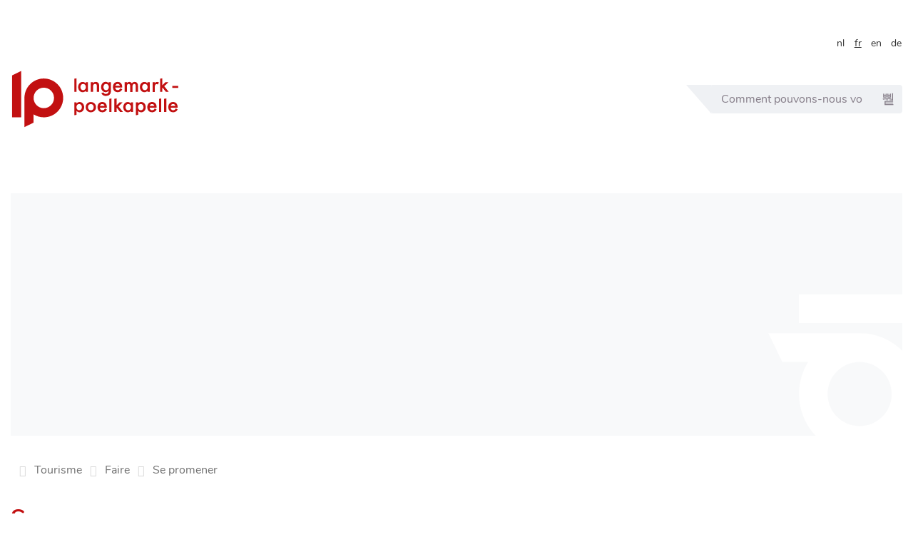

--- FILE ---
content_type: text/html; charset=utf-8
request_url: https://www.langemark-poelkapelle.be/fr/se-promener
body_size: 23593
content:
<!DOCTYPE html><html lang=fr-BE><head><meta charset=utf-8><meta name=HandheldFriendly content=True><meta name=MobileOptimized content=320><meta name=viewport content="width=device-width, initial-scale=1.0"><meta name=generator content="Icordis CMS by LCP nv (https://www.lcp.be)"><title>Se promener - Commune Langemark-Poelkapelle</title><link rel=preconnect href=https://icons.icordis.be><link rel=preconnect href=https://fonts.icordis.be><link rel=stylesheet href=https://icons.icordis.be/css/boicon-langemark-poelkapelle.css media=screen><link rel=alternate hreflang=nl href=https://www.langemark-poelkapelle.be/wandelen><link rel=alternate hreflang=fr href=https://www.langemark-poelkapelle.be/fr/se-promener><link rel=alternate hreflang=en href=https://www.langemark-poelkapelle.be/en/producten/detail/428/walking><link rel=alternate hreflang=de href=https://www.langemark-poelkapelle.be/de/wandern><link id=skin-stylesheet rel=stylesheet media=screen href="/css/skin-website.css?v=07012026093336" data-sw="/css/skin-website-contrast.css?v=07012026093336" data-css=contrastskin><link rel=stylesheet href=/css/skin-print.css media=print><link rel=icon type=image/x-icon href=/images/skin/favicon.ico><link rel=apple-touch-icon sizes=180x180 href=/images/skin/apple-touch-icon.png><link rel=icon type=image/png sizes=32x32 href=/images/skin/favicon-32x32.png><link rel=icon type=image/png sizes=16x16 href=/images/skin/favicon-16x16.png><link rel=mask-icon href=/images/skin/safari-pinned-tab.svg><meta name=msapplication-TileColor content=#ffffff><meta name=theme-color content=#c21011><meta name=msapplication-TileImage content=/images/skin/mstile-144x144.png><link type=application/rss+xml rel=alternate title="Nouvelles RSS" href=/fr/nieuws/rss><link type=application/rss+xml rel=alternate title="Activités RSS" href=/fr/activiteiten/rss><link rel=canonical href=https://www.langemark-poelkapelle.be/fr/se-promener><link rel=manifest href=/manifest.json><meta name=description content="Langemark-Poelkapelle se profile depuis de nombreuses années comme une communauté de marcheurs et de cyclistes. Et vous pouvez en être sûr : le randonneur passionné peut s'y amuser. Les innombrables r..."><meta property=og:description content="Langemark-Poelkapelle se profile depuis de nombreuses années comme une communauté de marcheurs et de cyclistes. Et vous pouvez en être sûr : le randonneur passionné peut s'y amuser. Les innombrables r..."><meta property=og:site_name content="Commune Langemark-Poelkapelle"><meta property=og:title content="Se promener"><meta property=og:url content=https://www.langemark-poelkapelle.be/fr/se-promener><meta property=og:type content=website><meta property=og:image content=https://www.langemark-poelkapelle.be/file/imagecache/FEE6F8E0F6EAAF8E13AFA3D43AEC916C/Banner/f195624f-5ec0-4728-b1b5-0292758215fe/1338.png><meta name=twitter:card content=summary><meta property=twitter:title content="Se promener"><meta property=twitter:description content="Langemark-Poelkapelle se profile depuis de nombreuses années comme une communauté de marcheurs et de cyclistes. Et vous pouvez en être sûr : le randonneur passionné peut s'y amuser. Les innombrables r..."><link rel=stylesheet href=/global/css/layout/modules/burgerprofiel.css media=screen asp-append-version=true><script src=https://prod.widgets.burgerprofiel.vlaanderen.be/api/v1/node_modules/@govflanders/vl-widget-polyfill/dist/index.js></script><script src=https://prod.widgets.burgerprofiel.vlaanderen.be/api/v1/node_modules/@govflanders/vl-widget-client/dist/index.js></script><body id=body class=portal-0><script>var burgerprofielUAC =false;
                    var burgerprofielAPIUrl = 'https://prod.widgets.burgerprofiel.vlaanderen.be/api/v1/session/validate';</script><div class=widget-vlw-placeholder id=global-header-placeholder aria-hidden=true><div class=lds-ellipsis><div></div><div></div><div></div><div></div></div></div><script>var sessionding=null;
var wasAuthorized=false;
var loggedOutLocal=false;
vl.widget.client.bootstrap('https://prod.widgets.burgerprofiel.vlaanderen.be/api/v1/widget/573a4d2d-9c1f-42e9-8d5f-94c887e0dce8')
	.then(function(widget) {
        var placeholder = document.getElementById('global-header-placeholder');
  	widget.setMountElement(placeholder);
    widget.mount().catch(console.error.bind(console))
    return widget;
  })
  .then(function (widget){
vl.widget.client.capture((widget) => { window.widget = widget});
widget.getExtension('citizen_profile').then((citizen_profile) => {
  var state =    citizen_profile.getSession().getState();
$('#profiellogout').on('click',function(e){
  var state2=citizen_profile.getSession().getState();
if(state2=='authenticated'){
e.preventDefault();
citizen_profile.getSession().logout();
loggedOutLocal=true;
}
});
  citizen_profile.addEventListener('session.update', (event) => {
      var state2=citizen_profile.getSession().getState(); // of event.getSource().getState();
      if(state2=='authenticated'){
wasAuthorized=true;
                        $('#my-profile-link2').removeClass('hidden');
                        $('#my-profile-link2').show();
                        }else if(state2=='unauthenticated'){
if(loggedOutLocal){
loggedOutLocal=false;
                       window.location='/sso/logout?returnurl=/';   
                        }
                        $('#my-profile-link2').addClass('hidden');
                        $('#my-profile-link2').hide();

                        }
                 });
                // authenticated
                // unauthenticated
                // recognized -> ACM sessie geen MBP sessie
});
  })
  .catch(console.error.bind(console));</script><div id=outer-wrap><div id=inner-wrap class=has-hamburger><div id=skip-content class=skip><a href=#content-main class="btn-primary skip-navigation" data-scrollto=skip rel=nofollow> <span>Au contenu</span> </a></div><header class=header><div class=header-translation><div class=container><ul class=nav-translation><li><a href=/wandelen><span>nl</span></a><li><span class=active> fr</span><li><a href=/en/producten/detail/428/walking><span>en</span></a><li><a href=/de/wandern><span>de</span></a></ul></div></div><div class=header-main><div class=container><div class=header-row><div class=header-brand><a href="/" class=brand data-tooltip="Retour à la page d'accueil"> <span class=brand-txt>Commune Langemark-Poelkapelle</span> <img data-src=/images/skin/logo.png alt="" class="lazyload logo-img"> </a></div><div class=header-right><button data-toggle=offcanvas data-dismiss=modal class="navbar-toggle btn-menu" type=button aria-expanded=false> <span class=toggle-icon aria-hidden=true></span> <span class=toggle-txt>Menu</span> </button><div class=header-search><div class=search-top-overlay data-toggle=searchbtn></div><div id=search class=search-top role=search><form action=/fr/recherche method=GET name=searchForm id=searchForm class=search-form><div class="input-group search-group"><label for=txtkeyword><span class=sr-only>Comment pouvons-nous vous aider?</span></label> <input type=text name=q class="form-control txt" id=txtkeyword data-tooltip="Comment pouvons-nous vous aider?" autocomplete=off data-toggle-placeholder=1 placeholder="Comment pouvons-nous vous aider?" data-placeholder-mobile=Recherche><div id=bar-loading aria-hidden=true><ul class=loading-element><li class="loading-element1 loading-child"><li class="loading-element2 loading-child"><li class="loading-element3 loading-child"><li class="loading-element4 loading-child"><li class="loading-element5 loading-child"><li class="loading-element6 loading-child"><li class="loading-element7 loading-child"><li class="loading-element8 loading-child"><li class="loading-element9 loading-child"><li class="loading-element10 loading-child"><li class="loading-element11 loading-child"><li class="loading-element12 loading-child"></ul></div><span class=input-group-btn> <button type=submit class=btn-search id=btnSearch data-tooltip=Recherche><span>Recherche</span></button> </span></div></form><div id=suggestionsearch aria-live=polite></div></div><button data-toggle=searchbtn class=btn-toggle-close type=button aria-expanded=false data-tooltip=Fermer> <span class=toggle-icon aria-hidden=true></span> <span class=toggle-txt>Fermer</span> </button></div></div></div></div><div class=header-nav aria-label="Main menu" role=navigation><div class=header-nav-overlay data-toggle=offcanvas></div><nav class="navbar-default has-hamburger"><div class=navbar-container><div class=menu-header><span class="title sr-only" aria-hidden=true><span>Menu</span></span> <button data-toggle=offcanvas class="navbar-toggle btn-menu-header" type=button aria-expanded=false> <span class=toggle-icon aria-hidden=true></span> <span class=toggle-txt>menu</span> </button></div><div class="menu-wrapper left is-desktop"><div class=menu-container><ul class="nav-main check-hamburger" id=nav></ul></div></div></div></nav></div></div></header><div class=header-media><div class="header-media-container has-media"><div class=header-media-content data-img-big=/file/imagecache/FEE6F8E0F6EAAF8E13AFA3D43AEC916C/Banner/f195624f-5ec0-4728-b1b5-0292758215fe/1338.png data-img-small=/file/imagecache/FEE6F8E0F6EAAF8E13AFA3D43AEC916C/BannerSmall/f195624f-5ec0-4728-b1b5-0292758215fe/1338.png data-img-breakpoint=768></div></div></div><main id=wrapper class=page-container-wrapper><div class="visible-print sr_skip"><img alt="" src=/images/skin/logo.png></div><nav aria-label=breadcrumb class="breadcrumb-wrapper sr_skip"><div class="container fade-navs"><button data-scroll=breadcrumbscrollleft data-tooltip="défiler vers la gauche" aria-hidden=true class="btn-scroll next icon-angle-right"> <span class=sr_skip>d&#xE9;filer vers la gauche</span> </button> <button data-scroll=breadcrumbscrollright data-tooltip="défiler à droite" aria-hidden=true class="btn-scroll prev icon-angle-left"> <span class=sr_skip>d&#xE9;filer &#xE0; droite</span> </button><ol class="breadcrumb sr_skip" itemscope itemtype=http://schema.org/BreadcrumbList><li class=breadcrumb-home itemprop=itemListElement itemscope itemtype=http://schema.org/ListItem><a itemprop=item href="/fr/" class=iconcustom-smart-home> <span itemprop=name>Page d&#x27;accueil</span><meta itemprop=position content=1></a><li class=breadcrumb-item itemprop=itemListElement itemscope itemtype=http://schema.org/ListItem><a href=https://www.langemark-poelkapelle.be/fr/tourisme itemprop=item> <span itemprop=name class=aCrumb>Tourisme</span><meta itemprop=position content=2></a><li class=breadcrumb-item itemprop=itemListElement itemscope itemtype=http://schema.org/ListItem><a href=https://www.langemark-poelkapelle.be/fr/faire itemprop=item> <span itemprop=name class=aCrumb>Faire</span><meta itemprop=position content=3></a><li class="breadcrumb-item active"><span class=aCrumb>Se promener</span></ol></div></nav><div class="heading-wrapper has-header-media"><div class=container><h1 class=page-heading><span>Se promener</span></h1></div></div><div id=content-main class=page-inner><div class=container><section class=products-detail><div class=container-wrapper><div class="page-container page-column"><div class=page-content><div class=info><div class=local-description><p>Langemark-Poelkapelle se profile depuis de nombreuses années comme une communauté de marcheurs et de cyclistes. Et vous pouvez en être sûr : le randonneur passionné peut s'y amuser. Les innombrables routes rurales offrent des lieux surprenants à découvrir avec des vues à couper le souffle. L'offre est désormais limitée à neuf itinéraires de promenade balisés. Cette offre sera encore élargie à l'avenir.<p><strong><a href=https://www.langemark-poelkapelle.be/file/download/df9ce7d1-190a-457d-89b9-3a8a8c2d8dcf/6806E76E6A03C9823BC08B2388991320>La promenade de Bakelandt</a> - </strong>10,5 km - Départ Vijverpark Langemark - gratuit<p>À la fin du XVIIIe siècle, la Flandre gémit sous l'occupation des troupes françaises. La persécution religieuse se déchaîne : tous les biens de l’église sont confisqués et les prêtres, qui refusent de prêter le serment d'allégeance à la République française, doivent se cacher. Les occupants s'emparent des récoltes et du bétail, et tirent au sort des jeunes hommes pour servir dans l'armée napoléonienne. C'est la chute proverbiale et elle devient la cause directe de la ‘Boerenkrijg’ (guerre des paysans).<p>C'est en ces temps de révolte politique et sociale, de pauvreté et d'oppression que le célèbre chef de gang Louis Bakelandt rend notre région dangereuse. Il n’epargne rien ni personne, avec des vols impitoyables et des meurtres cruels. C'est du moins ce que les contes populaires du pasteur Huys, de Vandijck et de Contich veulent nous faire croire. Ce même Louis Bakelandt est également le protagoniste des bandes dessinées de Hec Leemans. Sur la base des archives judiciaires, le professeur Stefaan Top a examiné pour sa thèse de doctorat qui était vraiment ce Bakelandt. Il est arrivé à la conclusion stupéfiante qu'il n'était en fait qu'un bandit de grand chemin, auquel on n’a attribué qu’un seul meurtre (qui peut peut-être être catalogué aujourd'hui comme un homicide involontaire). Il a été décapité avec 23 autres soi-disant membres de gang sur la place du marché de Bruges le 2 novembre 1803. Par cette atrocité, l'occupant français a voulu donner un exemple clair à la population "indigène" rebelle.<p>Aujourd'hui, la figure de Bakelandt est inextricablement liée à la <strong>municipalité</strong> de Langemark-Poelkapelle. En plus des festivités de Bakelandt, qui ont lieu tous les 3 ans, les touristes peuvent également découvrir Bakelandt. 'Il existe une piste cyclable et une piste cyclable pour les enfants qui portent son nom.<p><strong><a href=https://www.langemark-poelkapelle.be/file/download/e533112a-aa48-41de-94d6-30f0c284a9f2/90B6D505370109A709F91250CB87035C>La promenade de Rooie Zita</a> - </strong>11,7 km - Départ Vijverpark Langemark<p>Peut-être moins connu, c’est le fait que les femmes étaient également bien représentées dans la bande de Bakelandt. Dans les bandes dessinées Bakelandt de Hec Leemans, &nbsp;Rooie Zita est un personnage quelque peu énigmatique et est présenté comme "l'ami courageux et intelligent de Bakelandt". Mais qu'elle soit aussi sa chérie... n'est pas toujours clair ! Rooie Zita a un grand cœur : elle aime tout le monde, et tout le monde l'aime. Elle est parfois courageuse et intelligente, mais elle peut aussi être très vaniteuse ou têtue." Dans le monde masculin et rude de cette série de dessins animés, elle apporte une touche légèrement érotique.<p>Au XVIIIe siècle, plusieurs femmes étaient également impliquées dans le gang de Bakelandt. Parfois, ils ont payé le prix fort pour cela. Sur les 25 hommes et 8 femmes accusés, 21 hommes et 3 femmes ont été decapités, tandis que les autres ont reçu des peines plus légères.<p>Rooie Zita est probablement un personnage basé sur deux personnes. Il y avait une certaine Anne-Catherine Busschaert, dont les documents du procès ont révélé qu'elle était fiancée à Bakelandt. Le lundi de "Roosebeke ommegang", elle s'est rendue chez son oncle Pierre Cloet à Passchendaele pour annoncer son prochain mariage avec Bakelandt. Au fait, nous savons qu’elle a été acquittée. Isabelle Vanmaele, également connue sous le nom de Zwarte Belle, semble avoir été une source d'inspiration pour Hec Leemans,&nbsp;même si, dans la série de bandes dessinées, une Zwarte Belle n’apparaît &nbsp;que sporadiquement à côté de Rooie Zita. Elle vivait avec plusieurs hommes et Bakelandt était aussi l'un de ses amants... Elle a payé un prix élevé pour son amour. Elle a également été décapitée.<p>La première bande dessinée de Bakelandt a été écrite en 1975 par Daniel Janssen et Hec Leemans. A partir de 1980, Hec Leemans s'est occupé des dessins ainsi que de l'histoire et des textes. En plus des personnages principaux de Louis Bakelandt et Rooie Zita , Pier den Bult (l'espion bossu du gang), Pé Bruneel (ami et lieutenant de Bakelandt et amoureux de Rooie Zita) et Raoul de Crevecoeur (ennemi juré des Bakelandt) offrent toujours une nouvelle histoire surprenante.<p><strong><a href=https://www.langemark-poelkapelle.be/file/download/b0fa3fb1-2afa-42a9-9f40-5e8d0cbef0d7/5B3A9701C06A99A2205381568380936A>La promenade de Moulin Beeuwsaert- 7,5 km</a> -</strong> Départ Beeuwsaertmolen Bikschote – est gratuite.<p><strong><a href=https://www.langemark-poelkapelle.be/file/download/66c49ff4-e890-4179-92c4-4bb0b9ce6659/7BC895872839E11D30EDF1229DAB152E>La promenade de Guynemer</a> - </strong>10,5 km - départ Guynemerplein Poelkapelle – est gratuite.<p>Le "soldat inconnu" est lié à chaque guerre. Des centaines de milliers de personnes – victimes anonymes de la violence - ont disparu pendant la Première Guerre mondiale. Mais certains d'entre eux continuent à vivre dans l'histoire. L'un d'eux est le légendaire pilote français Georges Guynemer. Ce nom est devenu un nom familier pour les Français et c'est pourquoi la base aérienne de Salon de Provence, où les pilotes sont formés, a été dédiée à leur héros.<p>Georges Guynemer est né le 24 décembre 1894 à Paris. Son père, ancien officier, laisse son fils étudier d'abord à Compiègne, avant de poursuivre ses études à l'école polytechnique de Paris. Sa mauvaise santé l'oblige à interrompre ses études en 1914. Lorsque la guerre a éclaté en août 1914, Guynemer n'avait qu'un seul but : défendre son pays. Il s'est engagé dans l'armée jusqu'à cinq fois, mais a été refusé à chaque fois pour des raisons médicales. Enfin, le 23 novembre 1914, il est admis à l'école de pilotage de Pau en tant qu'élève mécanicien. Mais c'est la vie du pilote qui a attiré son attention.<p>Le 26 janvier 1915, il devient apprenti pilote et dans les mois qui suivent, il remporte une victoire après l'autre à la célèbre 3e Escadrille des Cigognes. A l’âge de 23, Guynemer est capitaine et officier de la Légion d'Honneur. La France parle du Capitaine Guynemer ! Il devient le chouchou de la nation et de ses soldats alliés dans les tranchées.<p>À la mi-juillet 1917, les "escadrilles" s'installent dans la ville de Saint-Pol sur Mer, dans le nord de la France. Le 11 septembre 1917, il décolle pour la dernière fois à bord de son Spad XIII (le "Vieux Charles"), accompagné du lieutenant Bozon-Verduraz. Au-dessus de Poelkapelle, le lieutenant a perdu de vue son camarade et Guynemer... n'est jamais revenu.<p>La mort de Guynemer reste un mystère à ce jour. Son avion et son corps n'ont jamais été retrouvés, malgré les nombreuses recherches et la technologie contemporaine. Surtout dans les années soixante, de nombreuses histoires ont été mises au jour, mais les dizaines d'explications contradictoires étaient alors soit incontrôlables soit menées à une impasse et donc, cela reste un mystère non résolu.<p><strong><a href=https://www.langemark-poelkapelle.be/file/download/0c86ff36-053e-4447-9e44-1101b55faed9/CEC3C12BA68AD6E11ED2684196AB1791>Le sentier des travailleurs saisonniers</a> - </strong>7,5 km - départ à l'église Madonna – gratuite<p>Ce parcours pédestre explore les environs de la paroisse de Madonna. Jusqu'en 1936, il n'y avait ni église ni village ici. La population avait l'habitude d'affluer en France "pour gagner sa vie" en travaillant dur comme saisonnier. Pendant des mois, les travailleurs saisonniers étaient loin de chez eux et la région était déserte. Vous suivrez leurs traces sur des routes de campagne tranquilles et dans les règles de l'église. Le conseil municipal a ouvert cette voie le 24 mai 1987. L'ensemble du parcours a été retravaillé pour la première fois et ouvert le 17 avril 2005. En 2018, le parcours a été renouvelé.<p><strong><a href=https://www.langemark-poelkapelle.be/file/download/3b78cfce-cf61-40a2-b819-80c38cd89f1b/86AC4610C973C3ABB0439534E171B89C>La promenade de Saint-Antoine</a>-</strong> 7,5 km – départ de Hazebrug, Sint-Juliaan- gratuite<p>Ce parcours pédestre de 7,5 km, renouvelé en 2019, vous fait découvrir la splendeur cachée de Saint-Julien. Ce village est surtout connu pour sa dévotion à Saint Antoine. C'était un lieu de pèlerinage par excellence pour les personnes souffrant de maladies de la peau. Déjà en 1770, on parle d'une "maison pour les maladies de lèpre à St.-Juliaen", une institution qui s'occupait principalement des personnes souffrant de maladies de la peau. Et pour accélérer la guérison de ces maladies de peau, on invoquait Saint-Antoine : le saint des maladies de peau, entre autres. Saint-Julien est également très connu à l’étranger, surtout pour son histoire de guerre. Le sentier vous emmène le long de vastes champs et de paysages pittoresques. Imaginez-vous pendant une heure et demie dans la paix et la tranquillité sans précédent de la campagne de Saint-Julien.<p><strong>Randonnée d’alpaga : une randonnée très amusante pour les enfants.</strong><p><a href=https://www.langemark-poelkapelle.be/file/download/9fda01d3-1705-4c8e-b6fc-845362fd3699/0ksmzA2cBsRj1xlLU2SVnu1PwrDaSc6GVoHo6bQws3d target=_blank rel=noopener><strong>La promenade de Hedd Wyn - 9,3 km - Départ Hagebos Langemark - gratuite</strong></a><p>ette promenade est dédiée au poète gallois E.H. Evans, qui a été tué le premier jour de la troisième bataille d'Ypres, le 31 juillet 1917.&nbsp;<p><strong>Chemin de randonnée Malinowski : La réchappée ou l’évasion d'un mort-vivant - 4 euro</strong><p>En 1943, un pilote polonais s’est écrasé dans les champs de la Madonna. C'est le début d'une histoire spéciale qui va coûter la vie à 4 habitants de Madonna. La pierre commémorative à l'église est un mémorial et constitue également le point de départ de la randonnée.<p>Découvrez l'histoire fascinante de cette triste page de l'histoire municipale. Prix 4 euros (www.verhalenvooronderweg.be)<p><strong>Promenade illustrée de Langemarck - gratuite</strong><p>La promenade illustrée de Langemarck est une promenade de 1,8 km dans le centre de Langemark. En cours de route, 16 panneaux d'information illustrés racontent l'histoire de la population en fuite à la veille de la Première Guerre mondiale. Cette histoire captivante est est expliquée au moyen des textes authentiques et du matériel photographique. Les anciennes photos montrent une image de Langemark datant d’un siècle. De nombreux coins de rue et bâtiments ont été reconstitués de manière reconnaissable et forment un lien entre le passé et le présent.<p><a href=https://www.langemark-poelkapelle.be/file/download/463624b1-31d9-442e-8002-9d81a33224a5/WK8ERO9I7ZixaPB5F00pKADsUPr1zVFenSaAlbRbPQ3d target=_blank rel=noopener><strong>Names in the landscape - Circuit - 5.2 km&nbsp; - Sint - Juliaan - gratuite&nbsp;</strong></a><p>Découvrez l'histoire des troupes canadiennes lors de la deuxième bataille d'Ypres. Le long de l'itinéraire, vous découvrirez l'histoire de nombreux jeunes Canadiens qui ont perdu la vie ici.&nbsp;</div></div><div class="one-media media-content"><a rel=nofollow href=/file/imagecache/dNOOwrL72QRCTyhVl7qJu9hFhRqggqCljWY72alh2X03d/content/b0751b54-bb23-45d2-9da5-028a6ba80759/7401.jpg target=_blank data-popup=lcpbox class=media-link data-copyright=""> <span class="photo loading-image"><picture><source type=image/webp data-srcset=/file/imagecache/dNOOwrL72QRCTyhVl7qJu9hFhRqggqCljWY72alh2X03d/content/b0751b54-bb23-45d2-9da5-028a6ba80759/7401.jpg.webp><img itemprop=contentUrl data-src=/file/imagecache/dNOOwrL72QRCTyhVl7qJu9hFhRqggqCljWY72alh2X03d/content/b0751b54-bb23-45d2-9da5-028a6ba80759/7401.jpg alt=" (agrandir la photo)" class="thumb-photo lazyload"></picture></span> </a></div></div><div class=side-bar></div></div><div class="page-content page-full"></div></div></section></div></div></main><footer id=footer class=footer><div class=container><div class=footer-inner><div class=footer-left><div class=contact-footer-container><span class=title><span>&copy;2026 Commune Langemark-Poelkapelle</span></span></div></div><div class=footer-right><a data-tooltip="web design, development en cms door LCP" rel=noopener target=_blank href="https://www.lcp.be/" class="lcplink only-home"><span>lcp.nv 2026 &copy; </span> </a></div></div></div></footer><div class="toppos sr_skip"><div id=totop><a rel=nofollow href=#skip-content data-tooltip="haut de page" data-scrollto=totop class="btn-primary icon-totop btn-totop"><span>haut de page</span></a></div></div></div></div><script src=/global/js/jq-3.min.js></script><script src="/js/minified/site.min.js?v=RErhUL9oX23F8LBWQJbAg__YEFXC4GsDYJCpYJmUCTQ"></script><script src="/js/minified/lazysize.min.js?v=PKu_vt78kNBQ0A8FF43wOZBtS65R7KLSnmvH9D1lCCk"></script>

--- FILE ---
content_type: text/css
request_url: https://www.langemark-poelkapelle.be/css/skin-website.css?v=07012026093336
body_size: 474982
content:
.border{border:1px solid #c21011}.border-bottom-none{border-bottom:0}.border-top{border-top:1px solid #c21011}.border-bottom{border-bottom:1px solid #c21011}.border-dotted{border-style:dotted}.no-border{border:0}.no-padding{padding:0}.no-margin{margin:0}.no-border-radius{-webkit-border-radius:0;-webkit-background-clip:padding-box;-moz-border-radius:0;-moz-background-clip:padding;border-radius:0;background-clip:padding-box}.no-background{background:transparent}.br-50{-webkit-border-radius:50%;-webkit-background-clip:padding-box;-moz-border-radius:50%;-moz-background-clip:padding;border-radius:50%;background-clip:padding-box}.br-100,.circle{-webkit-border-radius:100%;-webkit-background-clip:padding-box;-moz-border-radius:100%;-moz-background-clip:padding;border-radius:100%;background-clip:padding-box}.full-width{width:100%}.space-top{padding-top:120px}.shadow-none{-webkit-box-shadow:none;box-shadow:none}@media (max-width:543px){.hidden-tiny{display:none !important}}.contact-dates .list{padding-left:0;list-style:none}.contact-dates .list:not(:last-child){margin-bottom:11px}.contact-dates .list>li{padding-top:6px;padding-bottom:6px}@media (min-width:768px){.contact-dates .list>li{display:-webkit-flex;display:-ms-flexbox;display:-ms-flex;display:flex}}.contact-dates .list>li .txt-day{width:180px;padding-right:15px;font-family:'Nunito',Arial,Helvetica,"Helvetica Neue",sans-serif;font-weight:700;display:block}.contact-dates .list>li .txt-day:first-letter{text-transform:uppercase}.contact-dates .list>li .txt-open-today,.contact-dates .list>li .txt-open-tomorrow{display:block;font-weight:700}.contact-dates .list>li+li{border-top:1px dotted rgba(51,51,51,0.11)}/*! normalize.css v3.0.3 | MIT License | github.com/necolas/normalize.css */html{font-family:sans-serif;-ms-text-size-adjust:100%;-webkit-text-size-adjust:100%}body{margin:0}article,aside,details,figcaption,figure,footer,header,hgroup,main,menu,nav,section,summary{display:block}audio,canvas,progress,video{display:inline-block;vertical-align:baseline}audio:not([controls]){display:none;height:0}[hidden],template{display:none}a{background-color:transparent}a:active,a:hover{outline:0}abbr[title]{border-bottom:1px dotted}b,strong{font-weight:bold}dfn{font-style:italic}h1{font-size:2em;margin:.67em 0}mark{background:#ff0;color:#000}small{font-size:80%}sub,sup{font-size:75%;line-height:0;position:relative;vertical-align:baseline}sup{top:-0.5em}sub{bottom:-0.25em}img{border:0}svg:not(:root){overflow:hidden}figure{margin:1em 40px}hr{box-sizing:content-box;height:0}pre{overflow:auto}code,kbd,pre,samp{font-family:monospace,monospace;font-size:1em}button,input,optgroup,select,textarea{color:inherit;font:inherit;margin:0}button{overflow:visible}button,select{text-transform:none}button,html input[type="button"],input[type="reset"],input[type="submit"]{-webkit-appearance:button;cursor:pointer}button[disabled],html input[disabled]{cursor:default}button::-moz-focus-inner,input::-moz-focus-inner{border:0;padding:0}input{line-height:normal}input[type="checkbox"],input[type="radio"]{box-sizing:border-box;padding:0}input[type="number"]::-webkit-inner-spin-button,input[type="number"]::-webkit-outer-spin-button{height:auto}input[type="search"]{-webkit-appearance:textfield;box-sizing:content-box}input[type="search"]::-webkit-search-cancel-button,input[type="search"]::-webkit-search-decoration{-webkit-appearance:none}fieldset{border:1px solid #c0c0c0;margin:0 2px;padding:.35em .625em .75em}legend{border:0;padding:0}textarea{overflow:auto}optgroup{font-weight:bold}table{border-collapse:collapse;border-spacing:0}td,th{padding:0}@media (prefers-reduced-motion:reduce){*{animation-play-state:paused !important;transition:none !important;scroll-behavior:auto !important}}@font-face{font-family:'Nunito';font-display:'swap';font-style:normal;font-weight:400;src:url('https://fonts.icordis.be/fonts/nunito-regular.eot') format('embedded-opentype');src:local('Nunito Regular'),local('Nunito-Regular'),url('https://fonts.icordis.be/fonts/nunito-regular.eot') format('embedded-opentype'),url('https://fonts.icordis.be/fonts/nunito-regular.woff') format('woff'),url('https://fonts.icordis.be/fonts/nunito-regular.woff2') format('woff2'),url('https://fonts.icordis.be/fonts/nunito-regular.svg') format('svg'),url('https://fonts.icordis.be/fonts/nunito-regular.ttf') format('truetype')}@font-face{font-family:'Nunito';font-display:'swap';font-style:normal;font-weight:600;src:url('https://fonts.icordis.be/fonts/nunito-600.eot') format('embedded-opentype');src:local('Nunito SemiBold'),local('Nunito-SemiBold'),url('https://fonts.icordis.be/fonts/nunito-600.eot') format('embedded-opentype'),url('https://fonts.icordis.be/fonts/nunito-600.woff') format('woff'),url('https://fonts.icordis.be/fonts/nunito-600.woff2') format('woff2'),url('https://fonts.icordis.be/fonts/nunito-600.svg') format('svg'),url('https://fonts.icordis.be/fonts/nunito-600.ttf') format('truetype')}@font-face{font-family:'Nunito';font-display:'swap';font-style:normal;font-weight:700;src:url('https://fonts.icordis.be/fonts/nunito-700.eot') format('embedded-opentype');src:local('Nunito Bold'),local('Nunito-Bold'),url('https://fonts.icordis.be/fonts/nunito-700.eot') format('embedded-opentype'),url('https://fonts.icordis.be/fonts/nunito-700.woff') format('woff'),url('https://fonts.icordis.be/fonts/nunito-700.woff2') format('woff2'),url('https://fonts.icordis.be/fonts/nunito-700.svg') format('svg'),url('https://fonts.icordis.be/fonts/nunito-700.ttf') format('truetype')}*{-webkit-box-sizing:border-box;-moz-box-sizing:border-box;box-sizing:border-box}*:before,*:after{-webkit-box-sizing:border-box;-moz-box-sizing:border-box;box-sizing:border-box}html,body{height:100%}html{font-size:10px;-webkit-tap-highlight-color:rgba(0,0,0,0)}html.no-scroll{overflow:hidden;position:relative}body{-webkit-font-smoothing:antialiased;-moz-osx-font-smoothing:grayscale;font-family:'Nunito',Arial,Helvetica,"Helvetica Neue",sans-serif;font-weight:400;color:#333333;font-size:16px;background-color:#ffffff}@media (max-width:320px){body{font-size:16px}}@media (min-width:320px){body{font-size:16px}}@media (min-width:544px){body{font-size:16px}}@media (min-width:768px){body{font-size:16px}}@media (min-width:992px){body{font-size:16px}}@media (min-width:1300px){body{font-size:18px;line-height:25px}}body.animate a,body.animate button{-webkit-transition:all 0.25s ease;-moz-transition:all 0.25s ease;-o-transition:all 0.25s ease;transition:all 0.25s ease;-webkit-transition-property:background-color, color, border-color;-moz-transition-property:background-color, color, border-color;-o-transition-property:background-color, color, border-color;transition-property:background-color, color, border-color}body.error #outer-wrap,body.error #inner-wrap,body.error .page-container-wrapper,body.error .page-inner{height:100%;background-color:#c21011}input,button,select,textarea{font-family:inherit;font-size:inherit;line-height:inherit}a{color:#c21011;text-decoration:none}a:hover,a:focus{color:#333333;text-decoration:underline}a:focus{outline:thin dotted #333333;outline-width:1px;outline-offset:-1px}figure{margin:0}img{vertical-align:middle}hr{margin-top:22px;margin-bottom:22px;border:0;border-top:1px solid #c8c8c8}hr.mini{width:5%;margin:0 auto;border-width:4px}[role="button"]{cursor:pointer}#outer-wrap{position:relative;overflow:hidden}#inner-wrap{position:relative;background-color:transparent}#inner-wrap.has-hamburger .navbar-toggle.btn-menu{display:inline-block}#inner-wrap.has-hamburger .header-nav{zoom:1;filter:alpha(opacity=0);-webkit-opacity:0;-moz-opacity:0;opacity:0;float:none !important;overflow:hidden;position:fixed;top:0;right:0;left:0;bottom:0;z-index:11040;-webkit-overflow-scrolling:touch;overflow-x:hidden;overflow-y:auto;width:100% !important}#inner-wrap.has-hamburger .header-nav>div[class*="overlay"]{position:fixed;top:0;right:0;bottom:0;left:0;width:100%;height:100%;z-index:1040;background-color:#fff}#inner-wrap.has-hamburger .header-nav>div[class*="overlay"]{zoom:1;filter:alpha(opacity=0);-webkit-opacity:0;-moz-opacity:0;opacity:0;-webkit-transition:all 0.25s ease;-moz-transition:all 0.25s ease;-o-transition:all 0.25s ease;transition:all 0.25s ease;-moz-transition-property:opacity;-o-transition-property:opacity;-webkit-transition-property:opacity;transition-property:opacity}#inner-wrap.has-hamburger .header-nav .header-meta .nav-meta{padding-top:2.5px;padding-bottom:2.5px;text-align:left;padding-left:24px;padding-right:24px;pointer-events:visible}#inner-wrap.has-hamburger .header-nav .header-meta .nav-meta>li>a,#inner-wrap.has-hamburger .header-nav .header-meta .nav-translation>li>a{color:#333333;-webkit-border-radius:0;-webkit-background-clip:padding-box;-moz-border-radius:0;-moz-background-clip:padding;border-radius:0;background-clip:padding-box;padding-left:0;padding-right:0;white-space:normal;text-align:left;padding-top:2.5px;padding-bottom:2.5px}#inner-wrap.has-hamburger .header-nav .header-meta .nav-meta>li>a,#inner-wrap.has-hamburger .header-nav .header-meta .nav-meta>li>a:active,#inner-wrap.has-hamburger .header-nav .header-meta .nav-meta>li>a.active,#inner-wrap.has-hamburger .header-nav .header-meta .nav-meta>li>a[disabled],fieldset[disabled] #inner-wrap.has-hamburger .header-nav .header-meta .nav-meta>li>a,#inner-wrap.has-hamburger .header-nav .header-meta .nav-translation>li>a,#inner-wrap.has-hamburger .header-nav .header-meta .nav-translation>li>a:active,#inner-wrap.has-hamburger .header-nav .header-meta .nav-translation>li>a.active,#inner-wrap.has-hamburger .header-nav .header-meta .nav-translation>li>a[disabled],fieldset[disabled] #inner-wrap.has-hamburger .header-nav .header-meta .nav-translation>li>a{background-color:transparent;-webkit-box-shadow:none;box-shadow:none}#inner-wrap.has-hamburger .header-nav .header-meta .nav-meta>li>a,#inner-wrap.has-hamburger .header-nav .header-meta .nav-meta>li>a:hover,#inner-wrap.has-hamburger .header-nav .header-meta .nav-meta>li>a:focus,#inner-wrap.has-hamburger .header-nav .header-meta .nav-meta>li>a:active,#inner-wrap.has-hamburger .header-nav .header-meta .nav-translation>li>a,#inner-wrap.has-hamburger .header-nav .header-meta .nav-translation>li>a:hover,#inner-wrap.has-hamburger .header-nav .header-meta .nav-translation>li>a:focus,#inner-wrap.has-hamburger .header-nav .header-meta .nav-translation>li>a:active{border-color:transparent}#inner-wrap.has-hamburger .header-nav .header-meta .nav-meta>li>a:hover,#inner-wrap.has-hamburger .header-nav .header-meta .nav-meta>li>a:focus,#inner-wrap.has-hamburger .header-nav .header-meta .nav-translation>li>a:hover,#inner-wrap.has-hamburger .header-nav .header-meta .nav-translation>li>a:focus{color:#c21011;text-decoration:underline;background-color:transparent}#inner-wrap.has-hamburger .header-nav .header-meta .nav-meta>li>a[disabled]:hover,fieldset[disabled] #inner-wrap.has-hamburger .header-nav .header-meta .nav-meta>li>a:hover,#inner-wrap.has-hamburger .header-nav .header-meta .nav-meta>li>a[disabled]:focus,fieldset[disabled] #inner-wrap.has-hamburger .header-nav .header-meta .nav-meta>li>a:focus,#inner-wrap.has-hamburger .header-nav .header-meta .nav-translation>li>a[disabled]:hover,fieldset[disabled] #inner-wrap.has-hamburger .header-nav .header-meta .nav-translation>li>a:hover,#inner-wrap.has-hamburger .header-nav .header-meta .nav-translation>li>a[disabled]:focus,fieldset[disabled] #inner-wrap.has-hamburger .header-nav .header-meta .nav-translation>li>a:focus{color:#c8c8c8;text-decoration:none}#inner-wrap.has-hamburger.active .header-nav{zoom:1;filter:alpha(opacity=100);-webkit-opacity:1;-moz-opacity:1;opacity:1}#inner-wrap.has-hamburger.active .header-nav>div[class*="overlay"]{zoom:1;filter:alpha(opacity=100);-webkit-opacity:1;-moz-opacity:1;opacity:1}@media (min-width:768px){#inner-wrap.has-hamburger.active .header-nav>div[class*="overlay"]{top:100px}}#inner-wrap.has-hamburger .menu-header{margin-right:auto;margin-left:auto;padding-left:15px;position:relative;text-align:right;width:100%;height:36px;padding-left:24px;padding-right:15px;background:transparent}@media (max-width:767px){#inner-wrap.has-hamburger .menu-header{display:none !important}}#inner-wrap.has-hamburger .menu-header:before,#inner-wrap.has-hamburger .menu-header:after{content:" ";display:table}#inner-wrap.has-hamburger .menu-header:after{clear:both}#inner-wrap.has-hamburger .menu-header:before,#inner-wrap.has-hamburger .menu-header:after{content:" ";display:table}#inner-wrap.has-hamburger .menu-header:after{clear:both}@media (min-width:1300px){#inner-wrap.has-hamburger .menu-header{width:1270px}}#inner-wrap.has-hamburger .menu-header>.title{font-style:normal;font-weight:normal;letter-spacing:normal;line-break:auto;line-height:1.42857143;text-align:left;text-align:start;text-decoration:none;text-shadow:none;text-transform:none;white-space:normal;word-break:normal;word-spacing:normal;word-wrap:normal;font-weight:400;font-size:16px;margin-bottom:0;text-transform:uppercase;font-family:'Nunito',Arial,Helvetica,"Helvetica Neue",sans-serif;font-weight:700;color:#333333;padding-top:6px;padding-bottom:6px;height:36px;float:left !important}@media (max-width:320px){#inner-wrap.has-hamburger .menu-header>.title{font-size:16px}}@media (min-width:320px){#inner-wrap.has-hamburger .menu-header>.title{font-size:16px}}@media (min-width:544px){#inner-wrap.has-hamburger .menu-header>.title{font-size:16px}}@media (min-width:768px){#inner-wrap.has-hamburger .menu-header>.title{font-size:16px}}@media (min-width:992px){#inner-wrap.has-hamburger .menu-header>.title{font-size:16px}}@media (min-width:1300px){#inner-wrap.has-hamburger .menu-header>.title{font-size:18px;line-height:25px}}#inner-wrap.has-hamburger .menu-header .btn-menu-header{position:relative;overflow:hidden;border:0;padding-top:0;padding-bottom:0;height:36px;min-width:44px;color:#c21011;padding-left:12px;padding-right:12px;background-color:#ffffff;display:inline-block;pointer-events:visible;position:absolute;z-index:1042}#inner-wrap.has-hamburger .menu-header .btn-menu-header>span.toggle-icon{display:block;position:absolute;top:50%;-webkit-transform:translateY(-50%);-ms-transform:translateY(-50%);-o-transform:translateY(-50%);transform:translateY(-50%)}#inner-wrap.has-hamburger .menu-header .btn-menu-header>span.toggle-icon:before,#inner-wrap.has-hamburger .menu-header .btn-menu-header>span.toggle-icon:after{position:absolute;left:0;content:"";display:block;width:100%;height:2px}#inner-wrap.has-hamburger .menu-header .btn-menu-header>span.toggle-icon:before{top:-7px}#inner-wrap.has-hamburger .menu-header .btn-menu-header>span.toggle-icon:after{bottom:-7px}#inner-wrap.has-hamburger .menu-header .btn-menu-header:focus{outline:thin dotted #333333;outline-width:1px;outline-offset:-1px}#inner-wrap.has-hamburger .menu-header .btn-menu-header>span.toggle-icon{background-color:#c21011;-moz-transition-property:background-color;-o-transition-property:background-color;-webkit-transition-property:background-color;transition-property:background-color;-webkit-transition-delay:0.5s;-moz-transition-delay:0.5s;-o-transition-delay:0.5s;transition-delay:0.5s}#inner-wrap.has-hamburger .menu-header .btn-menu-header>span.toggle-icon:before{-webkit-transition-property:top, -webkit-transform;-moz-transition-property:top, -moz-transform;-o-transition-property:top, -o-transform;transition-property:top,-webkit-transform,-moz-transform,-o-transform,transform;-webkit-transition-property:top, transform;transition-property:top, transform}#inner-wrap.has-hamburger .menu-header .btn-menu-header>span.toggle-icon:after{-webkit-transition-property:bottom, -webkit-transform;-moz-transition-property:bottom, -moz-transform;-o-transition-property:bottom, -o-transform;transition-property:bottom,-webkit-transform,-moz-transform,-o-transform,transform;-webkit-transition-property:bottom, transform;transition-property:bottom, transform}#inner-wrap.has-hamburger .menu-header .btn-menu-header>span.toggle-icon:before,#inner-wrap.has-hamburger .menu-header .btn-menu-header>span.toggle-icon:after{-webkit-transition-duration:0.5s;-moz-transition-duration:0.5s;-o-transition-duration:0.5s;transition-duration:0.5s;-webkit-transition-delay:0.5s, 0s;-moz-transition-delay:0.5s, 0s;-o-transition-delay:0.5s, 0s;transition-delay:0.5s, 0s}#inner-wrap.has-hamburger .menu-header .btn-menu-header.is-active>span.toggle-icon{background-color:transparent}#inner-wrap.has-hamburger .menu-header .btn-menu-header.is-active>span.toggle-icon:before{top:0;-webkit-transform:rotate(45deg);-ms-transform:rotate(45deg);-o-transform:rotate(45deg);transform:rotate(45deg)}#inner-wrap.has-hamburger .menu-header .btn-menu-header.is-active>span.toggle-icon:after{bottom:0;-webkit-transform:rotate(-45deg);-ms-transform:rotate(-45deg);-o-transform:rotate(-45deg);transform:rotate(-45deg)}#inner-wrap.has-hamburger .menu-header .btn-menu-header.is-active>span.toggle-icon:before,#inner-wrap.has-hamburger .menu-header .btn-menu-header.is-active>span.toggle-icon:after{-webkit-transition-delay:0s, 0.5s;-moz-transition-delay:0s, 0.5s;-o-transition-delay:0s, 0.5s;transition-delay:0s, 0.5s}#inner-wrap.has-hamburger .menu-header .btn-menu-header.is-active:hover>span.toggle-icon{-webkit-animation-name:hamburgeractivehover;animation-name:hamburgeractivehover;-webkit-animation-duration:0s;animation-duration:0s;-webkit-animation-delay:0s;animation-delay:0s;-webkit-animation-fill-mode:forwards;animation-fill-mode:forwards}@keyframes hamburgerhover{to{background:#333333}}@keyframes hamburgeractivehover{to{background:transparent}}@media (max-width:299px){#inner-wrap.has-hamburger .menu-header .btn-menu-header{min-width:36px}#inner-wrap.has-hamburger .menu-header .btn-menu-header>span.toggle-icon{position:absolute;left:50%;-webkit-transform:translateX(-50%);-ms-transform:translateX(-50%);-o-transform:translateX(-50%);transform:translateX(-50%)}}#inner-wrap.has-hamburger .menu-header .btn-menu-header>span.toggle-icon{width:20px;height:2px;background-color:#c21011}#inner-wrap.has-hamburger .menu-header .btn-menu-header>span.toggle-icon:before,#inner-wrap.has-hamburger .menu-header .btn-menu-header>span.toggle-icon:after{background-color:#c21011}#inner-wrap.has-hamburger .menu-header .btn-menu-header>span.toggle-txt{line-height:36px;font-size:18px;line-height:inherit;font-family:'Nunito',Arial,Helvetica,"Helvetica Neue",sans-serif;font-weight:700;display:inline-block;padding-left:32px}@media (max-width:767px){#inner-wrap.has-hamburger .menu-header .btn-menu-header>span.toggle-txt{position:absolute !important;width:1px;height:1px;margin:-1px;padding:0;overflow:hidden;clip:rect(0, 0, 0, 0);border:0;display:inherit !important;padding-left:0}}#inner-wrap.has-hamburger .menu-header .btn-menu-header:hover{color:#333333;background-color:#ffffff}#inner-wrap.has-hamburger .menu-header .btn-menu-header:hover>span.toggle-icon{-webkit-animation-name:hamburgerhover;animation-name:hamburgerhover;-webkit-animation-duration:0s;animation-duration:0s;-webkit-animation-delay:0s;animation-delay:0s;-webkit-animation-fill-mode:forwards;animation-fill-mode:forwards}#inner-wrap.has-hamburger .menu-header .btn-menu-header:hover>span.toggle-icon:before,#inner-wrap.has-hamburger .menu-header .btn-menu-header:hover>span.toggle-icon:after{background-color:#333333}#inner-wrap.has-hamburger .menu-header .btn-menu-header:hover>span.toggle-txt{color:#333333}#inner-wrap.has-hamburger .menu-header .btn-menu-header:focus{outline-color:#000}@media (min-width:768px){#inner-wrap.has-hamburger .menu-header .btn-menu-header{top:-55px;right:15px}}@media (max-width:767px){#inner-wrap.has-hamburger .menu-header .btn-menu-header{top:0;right:0}}#inner-wrap.has-hamburger .navbar-default{position:relative;z-index:1050;pointer-events:none;background-color:#ffffff;-webkit-transition:all 0.25s ease;-moz-transition:all 0.25s ease;-o-transition:all 0.25s ease;transition:all 0.25s ease;-moz-transition-property:margin;-o-transition-property:margin;-webkit-transition-property:margin;transition-property:margin}#inner-wrap.has-hamburger .navbar-default .menu-wrapper{margin-bottom:0}#inner-wrap.has-hamburger .navbar-default .menu-wrapper>.menu-container{margin-right:auto;margin-left:auto;padding-left:15px;padding-right:15px}#inner-wrap.has-hamburger .navbar-default .menu-wrapper>.menu-container:before,#inner-wrap.has-hamburger .navbar-default .menu-wrapper>.menu-container:after{content:" ";display:table}#inner-wrap.has-hamburger .navbar-default .menu-wrapper>.menu-container:after{clear:both}#inner-wrap.has-hamburger .navbar-default .menu-wrapper>.menu-container:before,#inner-wrap.has-hamburger .navbar-default .menu-wrapper>.menu-container:after{content:" ";display:table}#inner-wrap.has-hamburger .navbar-default .menu-wrapper>.menu-container:after{clear:both}@media (min-width:1300px){#inner-wrap.has-hamburger .navbar-default .menu-wrapper>.menu-container{width:1270px}}#inner-wrap.has-hamburger .navbar-default .nav-main{clear:both;float:auto;pointer-events:visible;margin-left:0;margin-right:0;padding-left:0;list-style:none;margin-left:15px;margin-right:15px}#inner-wrap.has-hamburger .navbar-default .nav-main>li{float:left;width:100%;position:relative;min-height:1px;padding-left:0;padding-right:0}@media (min-width:544px){#inner-wrap.has-hamburger .navbar-default .nav-main>li{float:left;width:50%}}@media (min-width:768px){#inner-wrap.has-hamburger .navbar-default .nav-main>li{float:left;width:50%}}@media (min-width:992px){#inner-wrap.has-hamburger .navbar-default .nav-main>li{float:left;width:33.33333333%}}@media (min-width:1300px){#inner-wrap.has-hamburger .navbar-default .nav-main>li{float:left;width:33.33333333%}}@media (min-width:768px){#inner-wrap.has-hamburger .navbar-default .nav-main>li{padding-bottom:30px}}#inner-wrap.has-hamburger .navbar-default .nav-main>li>a{color:#c21011;background:transparent;font-size:16px;line-height:inherit;text-align:left;padding-bottom:18px;padding-left:24px;padding-right:24px}#inner-wrap.has-hamburger .navbar-default .nav-main>li>a:hover,#inner-wrap.has-hamburger .navbar-default .nav-main>li>a:focus{color:#c21011;background-color:#ffffff}#inner-wrap.has-hamburger .navbar-default .nav-main>li>a:hover:before,#inner-wrap.has-hamburger .navbar-default .nav-main>li>a:focus:before{color:#c21011}#inner-wrap.has-hamburger .navbar-default .nav-main>li>a>span{font-size:20px;line-height:inherit}#inner-wrap.has-hamburger .navbar-default .nav-main>li>a>p{font-style:normal;font-weight:normal;letter-spacing:normal;line-break:auto;line-height:1.42857143;text-align:left;text-align:start;text-decoration:none;text-shadow:none;text-transform:none;white-space:normal;word-break:normal;word-spacing:normal;word-wrap:normal;font-family:'Nunito',Arial,Helvetica,"Helvetica Neue",sans-serif;font-weight:400;font-size:16px;margin-bottom:0;color:#333333;margin-top:11px}@media (max-width:320px){#inner-wrap.has-hamburger .navbar-default .nav-main>li>a>p{font-size:16px}}@media (min-width:320px){#inner-wrap.has-hamburger .navbar-default .nav-main>li>a>p{font-size:16px}}@media (min-width:544px){#inner-wrap.has-hamburger .navbar-default .nav-main>li>a>p{font-size:16px}}@media (min-width:768px){#inner-wrap.has-hamburger .navbar-default .nav-main>li>a>p{font-size:16px}}@media (min-width:992px){#inner-wrap.has-hamburger .navbar-default .nav-main>li>a>p{font-size:16px}}@media (min-width:1300px){#inner-wrap.has-hamburger .navbar-default .nav-main>li>a>p{font-size:18px;line-height:25px}}#inner-wrap.has-hamburger .navbar-default .nav-main>li>a:hover>p,#inner-wrap.has-hamburger .navbar-default .nav-main>li>a:focus>p{color:#c21011}#inner-wrap.has-hamburger .navbar-default .nav-main>li+li{border-top:1px solid rgba(0,0,0,0)}#inner-wrap.has-hamburger .navbar-default .nav-main>li.active>a,#inner-wrap.has-hamburger .navbar-default .nav-main>li.active>a:hover,#inner-wrap.has-hamburger .navbar-default .nav-main>li.active>a:focus{color:#c21011;background-color:#ffffff}#inner-wrap.has-hamburger .navbar-default .nav-main>li.active>a:before{color:#c21011}#inner-wrap.has-hamburger .navbar-default .nav-main .dropdown .dropdown-menu{position:relative;float:none;-webkit-box-shadow:none;box-shadow:none;-webkit-border-radius:0;-webkit-background-clip:padding-box;-moz-border-radius:0;-moz-background-clip:padding;border-radius:0;background-clip:padding-box}#inner-wrap.has-hamburger .navbar-default .nav-main .dropdown .dropdown-menu .column-dropdown>li>a{padding-left:36px;padding-right:36px}#inner-wrap.has-hamburger .navbar-default{margin-top:-100%}#inner-wrap.has-hamburger.active .navbar-default{margin-top:0}@media (min-width:768px){#inner-wrap.has-hamburger.active .navbar-default{margin-top:0}}.toppos{position:fixed;right:15px;bottom:30px;z-index:1030;text-align:right}.toppos.animate{-webkit-transition:bottom 0.25s ease;-moz-transition:bottom 0.25s ease;-o-transition:bottom 0.25s ease;transition:bottom 0.25s ease}.toppos>div+div{margin-top:11px}.toppos #totop{display:none}#box-share{position:relative;min-height:45px}#box-share .share-btns{-webkit-transition:all 0.25s ease;-moz-transition:all 0.25s ease;-o-transition:all 0.25s ease;transition:all 0.25s ease;-webkit-transform:translateX(100%);-ms-transform:translateX(100%);-o-transform:translateX(100%);transform:translateX(100%);zoom:1;filter:alpha(opacity=0);-webkit-opacity:0;-moz-opacity:0;opacity:0;padding-left:12px;padding-right:12px;background-color:#F8F9FA}#box-share .share-btns .list-share,#box-share .share-btns .list-share>li{height:45px}#box-share .share-btns .list-share>li>a{color:#c21011;line-height:45px}#box-share .share-btns .list-share>li>a:hover,#box-share .share-btns .list-share>li>a:focus{color:#333333}#box-share .share-btns .list-share>li>a:hover,#box-share .share-btns .list-share>li>a:focus,#box-share .share-btns .list-share>li>a:hover:before,#box-share .share-btns .list-share>li>a:focus:before{color:inherit}#box-share .share-btns .list-share>li>a:before{font-size:20px;line-height:inherit}#box-share:not(.is-active) .share-btns{display:none !important}#box-share.is-active .btn-share-toggle{color:#333333;background-color:#F8F9FA;border-color:#333333;right:100%;-webkit-border-radius:4px 0 0 4px;-webkit-background-clip:padding-box;-moz-border-radius:4px 0 0 4px;-moz-background-clip:padding;border-radius:4px 0 0 4px;background-clip:padding-box}#box-share.is-active .btn-share-toggle:before{font-family:"icomoon";content:"\e95f"}#box-share.is-active .btn-share-toggle:hover,#box-share.is-active .btn-share-toggle:focus{text-decoration:none}#box-share.is-active .btn-share-toggle:focus{outline-color:#000}#box-share.is-active .share-btns{zoom:1;filter:alpha(opacity=100);-webkit-opacity:1;-moz-opacity:1;opacity:1;-webkit-transform:translateX(0);-ms-transform:translateX(0);-o-transform:translateX(0);transform:translateX(0);-webkit-border-radius:0 4px 4px 0;-webkit-background-clip:padding-box;-moz-border-radius:0 4px 4px 0;-moz-background-clip:padding;border-radius:0 4px 4px 0;background-clip:padding-box}.btn-toggle-close{position:relative;overflow:hidden;border:0;padding-top:0;padding-bottom:0;height:40px;min-width:44px;color:#c21011;padding-left:12px;padding-right:12px;background-color:#ffffff;position:fixed;z-index:1051;top:0;right:0;display:none}.btn-toggle-close>span.toggle-icon{display:block;position:absolute;top:50%;-webkit-transform:translateY(-50%);-ms-transform:translateY(-50%);-o-transform:translateY(-50%);transform:translateY(-50%)}.btn-toggle-close>span.toggle-icon:before,.btn-toggle-close>span.toggle-icon:after{position:absolute;left:0;content:"";display:block;width:100%;height:2px}.btn-toggle-close>span.toggle-icon:before{top:-7px}.btn-toggle-close>span.toggle-icon:after{bottom:-7px}.btn-toggle-close:focus{outline:thin dotted #333333;outline-width:1px;outline-offset:-1px}.btn-toggle-close>span.toggle-icon{background-color:#c21011;-moz-transition-property:background-color;-o-transition-property:background-color;-webkit-transition-property:background-color;transition-property:background-color;-webkit-transition-delay:0.5s;-moz-transition-delay:0.5s;-o-transition-delay:0.5s;transition-delay:0.5s}.btn-toggle-close>span.toggle-icon:before{-webkit-transition-property:top, -webkit-transform;-moz-transition-property:top, -moz-transform;-o-transition-property:top, -o-transform;transition-property:top,-webkit-transform,-moz-transform,-o-transform,transform;-webkit-transition-property:top, transform;transition-property:top, transform}.btn-toggle-close>span.toggle-icon:after{-webkit-transition-property:bottom, -webkit-transform;-moz-transition-property:bottom, -moz-transform;-o-transition-property:bottom, -o-transform;transition-property:bottom,-webkit-transform,-moz-transform,-o-transform,transform;-webkit-transition-property:bottom, transform;transition-property:bottom, transform}.btn-toggle-close>span.toggle-icon:before,.btn-toggle-close>span.toggle-icon:after{-webkit-transition-duration:0.5s;-moz-transition-duration:0.5s;-o-transition-duration:0.5s;transition-duration:0.5s;-webkit-transition-delay:0.5s, 0s;-moz-transition-delay:0.5s, 0s;-o-transition-delay:0.5s, 0s;transition-delay:0.5s, 0s}.btn-toggle-close.is-active>span.toggle-icon{background-color:transparent}.btn-toggle-close.is-active>span.toggle-icon:before{top:0;-webkit-transform:rotate(45deg);-ms-transform:rotate(45deg);-o-transform:rotate(45deg);transform:rotate(45deg)}.btn-toggle-close.is-active>span.toggle-icon:after{bottom:0;-webkit-transform:rotate(-45deg);-ms-transform:rotate(-45deg);-o-transform:rotate(-45deg);transform:rotate(-45deg)}.btn-toggle-close.is-active>span.toggle-icon:before,.btn-toggle-close.is-active>span.toggle-icon:after{-webkit-transition-delay:0s, 0.5s;-moz-transition-delay:0s, 0.5s;-o-transition-delay:0s, 0.5s;transition-delay:0s, 0.5s}.btn-toggle-close.is-active:hover>span.toggle-icon{-webkit-animation-name:hamburgeractivehover;animation-name:hamburgeractivehover;-webkit-animation-duration:0s;animation-duration:0s;-webkit-animation-delay:0s;animation-delay:0s;-webkit-animation-fill-mode:forwards;animation-fill-mode:forwards}@keyframes hamburgerhover{to{background:#333333}}@keyframes hamburgeractivehover{to{background:transparent}}@media (max-width:299px){.btn-toggle-close{min-width:40px}.btn-toggle-close>span.toggle-icon{position:absolute;left:50%;-webkit-transform:translateX(-50%);-ms-transform:translateX(-50%);-o-transform:translateX(-50%);transform:translateX(-50%)}}.btn-toggle-close>span.toggle-icon{width:20px;height:2px;background-color:#c21011}.btn-toggle-close>span.toggle-icon:before,.btn-toggle-close>span.toggle-icon:after{background-color:#c21011}.btn-toggle-close>span.toggle-txt{line-height:40px;font-size:18px;line-height:inherit;font-family:'Nunito',Arial,Helvetica,"Helvetica Neue",sans-serif;font-weight:700;display:inline-block;padding-left:32px}@media (max-width:767px){.btn-toggle-close>span.toggle-txt{position:absolute !important;width:1px;height:1px;margin:-1px;padding:0;overflow:hidden;clip:rect(0, 0, 0, 0);border:0;display:inherit !important;padding-left:0}}.btn-toggle-close:hover{color:#333333;background-color:#ffffff}.btn-toggle-close:hover>span.toggle-icon{-webkit-animation-name:hamburgerhover;animation-name:hamburgerhover;-webkit-animation-duration:0s;animation-duration:0s;-webkit-animation-delay:0s;animation-delay:0s;-webkit-animation-fill-mode:forwards;animation-fill-mode:forwards}.btn-toggle-close:hover>span.toggle-icon:before,.btn-toggle-close:hover>span.toggle-icon:after{background-color:#333333}.btn-toggle-close:hover>span.toggle-txt{color:#333333}.btn-toggle-close:focus{outline-color:#000}.skip{top:0;position:absolute;left:50%;-webkit-transform:translateX(-50%);-ms-transform:translateX(-50%);-o-transform:translateX(-50%);transform:translateX(-50%);text-align:center;z-index:1031}.skip .skip-navigation{-webkit-transition:margin-top 0.25s ease;-moz-transition:margin-top 0.25s ease;-o-transition:margin-top 0.25s ease;transition:margin-top 0.25s ease;position:absolute !important;width:1px;height:1px;margin:-1px;padding:0;overflow:hidden;clip:rect(0, 0, 0, 0);border:0;display:inherit !important}.skip .skip-navigation:active,.skip .skip-navigation:focus{position:static !important;width:auto;height:auto;margin:0;overflow:visible;clip:auto}.skip .skip-navigation:active,.skip .skip-navigation:focus{margin-top:20px;padding-top:15px;padding-bottom:15px;padding-left:15px;padding-right:15px;font-size:20px;line-height:inherit;line-height:29px;-webkit-border-radius:4px;-webkit-background-clip:padding-box;-moz-border-radius:4px;-moz-background-clip:padding;border-radius:4px;background-clip:padding-box;position:relative;text-decoration:none;-webkit-box-shadow:0 5px 10px 0 rgba(0,0,0,0.3);box-shadow:0 5px 10px 0 rgba(0,0,0,0.3)}.ie-update-browser{padding:80px;margin-bottom:30px;padding:6px 12px;-webkit-border-radius:4px;-webkit-background-clip:padding-box;-moz-border-radius:4px;-moz-background-clip:padding;border-radius:4px;background-clip:padding-box;color:#ffffff;background-color:#f0ad4e;border:1px solid #f0ad4e;border-left:6px solid #f0ad4e;padding-left:21px;text-align:center;font-size:14px;line-height:inherit}.ie-update-browser .heading{color:#ffffff}.embed-responsive{position:relative;display:block;height:auto;padding:0;overflow:hidden}.embed-responsive .embed-responsive-item,.embed-responsive iframe,.embed-responsive embed,.embed-responsive object,.embed-responsive video{position:relative;top:0;left:0;bottom:0;height:100%;width:100%;border:0}.embed-responsive-16by9{padding-bottom:56.25%}.embed-responsive-4by3{padding-bottom:75%}h1,h2,h3,h4,h5,h6,.h1,.h2,.h3,.h4,.h5,.h6{margin-top:0;font-family:'Nunito',Arial,Helvetica,"Helvetica Neue",sans-serif;font-weight:700;color:#333333;margin-bottom:11px}h1 small,h2 small,h3 small,h4 small,h5 small,h6 small,.h1 small,.h2 small,.h3 small,.h4 small,.h5 small,.h6 small,h1 .small,h2 .small,h3 .small,h4 .small,h5 .small,h6 .small,.h1 .small,.h2 .small,.h3 .small,.h4 .small,.h5 .small,.h6 .small{font-weight:normal;line-height:1;color:#c8c8c8}h1,.h1{color:#c21011;font-size:32px}@media (max-width:320px){h1,.h1{font-size:28px;line-height:37px}}@media (min-width:320px){h1,.h1{font-size:30px;line-height:39px}}@media (min-width:544px){h1,.h1{font-size:32px}}@media (min-width:768px){h1,.h1{font-size:32px}}@media (min-width:992px){h1,.h1{font-size:32px}}@media (min-width:1300px){h1,.h1{font-size:32px;line-height:42px}}h2,.h2{color:#333333;font-size:24px}@media (max-width:320px){h2,.h2{font-size:20px;line-height:26px}}@media (min-width:320px){h2,.h2{font-size:22px;line-height:29px}}@media (min-width:544px){h2,.h2{font-size:24px}}@media (min-width:768px){h2,.h2{font-size:24px}}@media (min-width:992px){h2,.h2{font-size:24px}}@media (min-width:1300px){h2,.h2{font-size:24px;line-height:31px}}h3,.h3{color:#a40708;font-size:20px}@media (max-width:320px){h3,.h3{font-size:16px;line-height:21px}}@media (min-width:320px){h3,.h3{font-size:18px;line-height:23px}}@media (min-width:544px){h3,.h3{font-size:20px}}@media (min-width:768px){h3,.h3{font-size:20px}}@media (min-width:992px){h3,.h3{font-size:20px}}@media (min-width:1300px){h3,.h3{font-size:20px;line-height:26px}}h4,.h4{color:#3d3d3d;font-size:20px}@media (max-width:320px){h4,.h4{font-size:16px;line-height:21px}}@media (min-width:320px){h4,.h4{font-size:18px;line-height:23px}}@media (min-width:544px){h4,.h4{font-size:20px}}@media (min-width:768px){h4,.h4{font-size:20px}}@media (min-width:992px){h4,.h4{font-size:20px}}@media (min-width:1300px){h4,.h4{font-size:20px;line-height:26px}}h5,.h5{color:#830304;font-size:20px}@media (max-width:320px){h5,.h5{font-size:16px;line-height:21px}}@media (min-width:320px){h5,.h5{font-size:18px;line-height:23px}}@media (min-width:544px){h5,.h5{font-size:20px}}@media (min-width:768px){h5,.h5{font-size:20px}}@media (min-width:992px){h5,.h5{font-size:20px}}@media (min-width:1300px){h5,.h5{font-size:20px;line-height:26px}}h6,.h6{color:#333333;font-size:18px}@media (max-width:320px){h6,.h6{font-size:14px;line-height:18px}}@media (min-width:320px){h6,.h6{font-size:16px;line-height:21px}}@media (min-width:544px){h6,.h6{font-size:18px}}@media (min-width:768px){h6,.h6{font-size:18px}}@media (min-width:992px){h6,.h6{font-size:18px}}@media (min-width:1300px){h6,.h6{font-size:18px;line-height:23px}}h1,.h1,h1.page-heading{padding-bottom:30px;margin-bottom:30px;position:relative}h1:after,.h1:after,h1.page-heading:after{content:"";z-index:1;position:absolute;bottom:-1px;left:0;border-bottom:1px solid #c21011;width:160px}p{margin-top:0;margin-bottom:0}p:not(:last-child){margin-bottom:11px}small,.small{font-size:87%;line-height:inherit}mark,.mark{background-color:#f0ad4e;padding:.2em}abbr[title],abbr[data-original-title]{cursor:help;border-bottom:1px dotted #c8c8c8}.initialism{font-size:90%;text-transform:uppercase}blockquote{padding:11px 22px;margin:0 0 22px;font-size:20px;border-left:5px solid #F8F9FA}blockquote p:last-child,blockquote ul:last-child,blockquote ol:last-child{margin-bottom:0}blockquote footer,blockquote small,blockquote .small{display:block;font-size:80%;line-height:1.42857143;color:#c8c8c8}blockquote footer:before,blockquote small:before,blockquote .small:before{content:'\2014 \00A0'}.blockquote-reverse,blockquote.pull-right{padding-right:15px;padding-left:0;border-right:5px solid #F8F9FA;border-left:0;text-align:right}.blockquote-reverse footer:before,blockquote.pull-right footer:before,.blockquote-reverse small:before,blockquote.pull-right small:before,.blockquote-reverse .small:before,blockquote.pull-right .small:before{content:''}.blockquote-reverse footer:after,blockquote.pull-right footer:after,.blockquote-reverse small:after,blockquote.pull-right small:after,.blockquote-reverse .small:after,blockquote.pull-right .small:after{content:'\00A0 \2014'}address{margin-bottom:22px;font-style:normal;line-height:1.42857143}.container{margin-right:auto;margin-left:auto;padding-left:15px;padding-right:15px}.container:before,.container:after{content:" ";display:table}.container:after{clear:both}.container:before,.container:after{content:" ";display:table}.container:after{clear:both}@media (min-width:1300px){.container{width:1270px}}.box,.box-content{-webkit-border-radius:4px;-webkit-background-clip:padding-box;-moz-border-radius:4px;-moz-background-clip:padding;border-radius:4px;background-clip:padding-box;position:relative;border:1px solid #F8F9FA;color:#333333;padding:15px 15px;background-color:#F8F9FA}.box:not(:last-child),.box-content:not(:last-child){margin-bottom:60px}.box .box-title,.box-content .box-title{color:#333333;font-family:'Nunito',Arial,Helvetica,"Helvetica Neue",sans-serif;font-weight:700}.box a:not([class]),.box-content a:not([class]){color:#333333}.box a:not([class]):hover,.box-content a:not([class]):hover,.box a:not([class]):focus,.box-content a:not([class]):focus{color:#333333}.box>.box-block:not(:last-child),.box-content>.box-block:not(:last-child){margin-bottom:11px}.box>.box-block .box-subtitle,.box-content>.box-block .box-subtitle{font-size:20px;font-family:'Nunito',Arial,Helvetica,"Helvetica Neue",sans-serif;font-weight:500;color:#333333}.box>.box-block .list,.box-content>.box-block .list{padding-left:0;list-style:none;margin-bottom:0}.box>.box-block .list>li>a,.box-content>.box-block .list>li>a{padding-top:0;padding-bottom:0}.box>.box-block .list>li,.box-content>.box-block .list>li{position:relative}.box>.box-block .list>li:before,.box-content>.box-block .list>li:before{speak:none;font-style:normal;font-weight:normal;font-variant:normal;text-transform:none;-webkit-font-smoothing:antialiased;-moz-osx-font-smoothing:grayscale;display:inline-block;font-family:"icomoon-custom";content:"\e908"}.box>.box-block .list>li:before,.box-content>.box-block .list>li:before{position:absolute;top:0;left:0}.box>.box-block .list>li a,.box-content>.box-block .list>li a{position:relative;z-index:1}.box>.box-block .list>li:before,.box-content>.box-block .list>li:before{font-size:14px;line-height:inherit;color:#c21011}.box>.box-block .list>li>a,.box-content>.box-block .list>li>a{display:block;color:#333333}.box>.box-block .list>li>a>span:only-child,.box-content>.box-block .list>li>a>span:only-child{display:block}.box>.box-block .list>li>a>span:first-of-type,.box-content>.box-block .list>li>a>span:first-of-type{padding-left:27px}.box>.box-block .list>li:hover:before,.box-content>.box-block .list>li:hover:before{color:#333333}.box>.box-block .list>li:hover>a:not([class*="btn-"]):only-child,.box-content>.box-block .list>li:hover>a:not([class*="btn-"]):only-child{color:#333333;text-decoration:underline}.box>.box-block .list:not(:last-child),.box-content>.box-block .list:not(:last-child){margin-bottom:11px}.box>.box-block .list>li:before,.box-content>.box-block .list>li:before{color:#c21011}.box>.box-block .list>li>a,.box-content>.box-block .list>li>a{color:#333333}.box>.box-block .list.list-anchors>li span:after,.box-content>.box-block .list.list-anchors>li span:after{speak:none;font-style:normal;font-weight:normal;font-variant:normal;text-transform:none;-webkit-font-smoothing:antialiased;-moz-osx-font-smoothing:grayscale;display:inline-block;font-family:"icomoon";content:"\e98e"}.box>.box-block .list.list-anchors>li span:after,.box-content>.box-block .list.list-anchors>li span:after{font-size:14px;line-height:inherit}.box>.box-block .list.list-anchors>li span:after,.box-content>.box-block .list.list-anchors>li span:after{margin-left:10px}.box>.box-block .list.list-anchors>li:before,.box-content>.box-block .list.list-anchors>li:before{font-family:"icomoon";content:"\e9a3"}.box>.box-block .list.list-anchors>li:before,.box-content>.box-block .list.list-anchors>li:before{font-size:16px;line-height:inherit}.box>.box-block .list.list-anchors>li:before,.box-content>.box-block .list.list-anchors>li:before{color:#333333}.box>.box-block .list.list-anchors>li>a>span:only-child,.box-content>.box-block .list.list-anchors>li>a>span:only-child{display:block}.box>.box-block .list.list-anchors>li>a>span:first-of-type,.box-content>.box-block .list.list-anchors>li>a>span:first-of-type{padding-left:16px}.box>.box-block .list.list-anchors>li>a:hover,.box-content>.box-block .list.list-anchors>li>a:hover,.box>.box-block .list.list-anchors>li>a:focus,.box-content>.box-block .list.list-anchors>li>a:focus{color:#c21011 !important}.box>.box-block .list.list-anchors>li>a:hover:before,.box-content>.box-block .list.list-anchors>li>a:hover:before,.box>.box-block .list.list-anchors>li>a:focus:before,.box-content>.box-block .list.list-anchors>li>a:focus:before{color:#c21011 !important}.box>.box-block .list.list-anchors>li.active,.box-content>.box-block .list.list-anchors>li.active{font-family:'Nunito',Arial,Helvetica,"Helvetica Neue",sans-serif;font-weight:700}.box>.box-block .list.list-anchors>li.active:before,.box-content>.box-block .list.list-anchors>li.active:before{color:#c21011}.box>.box-block~.box-block,.box-content>.box-block~.box-block{position:relative;padding-top:23px}.box>.box-block~.box-block:before,.box-content>.box-block~.box-block:before,.box>.box-block~.box-block:after,.box-content>.box-block~.box-block:after{position:absolute;width:100%;left:0}.box>.box-block~.box-block:before,.box-content>.box-block~.box-block:before{content:"";top:11px;border-top:1px dotted rgba(51,51,51,0.11)}.box-content{background-color:transparent;border-color:transparent;color:#333333;padding:0}.box-content .box-title{color:#333333}.box-content a:not([class]){color:#333333}.box-content>.box-block .box-subtitle{color:#333333}.box-content>.box-block .list>li:before{color:#c21011}.box-content>.box-block .list>li>a{color:#333333}.box-content>.box-block .list>li>a:hover,.box-content>.box-block .list>li>a:focus{color:#c21011 !important}.box-content>.box-block .list>li>a:hover:before,.box-content>.box-block .list>li>a:focus:before{color:#333333 !important}.box-content>.box-block~.box-block:before{border-top-color:rgba(0,0,0,0)}.box-primary{background-color:#c21011;border-color:#c21011;color:#333333}.box-primary .box-title{color:#333333}.box-primary a:not([class]){color:#333333}.box-primary>.box-block .box-subtitle{color:#333333}.box-primary>.box-block .list>li:before{color:#333333}.box-primary>.box-block .list>li>a{color:#333333}.box-primary>.box-block .list>li>a:hover,.box-primary>.box-block .list>li>a:focus{color:#c21011 !important}.box-primary>.box-block .list>li>a:hover:before,.box-primary>.box-block .list>li>a:focus:before{color:#333333 !important}.box-primary>.box-block~.box-block:before{border-top-color:#a30d0e}.box-secondary{background-color:#ffffff;border-color:#c21011;color:#ffffff}.box-secondary .box-title{color:#ffffff}.box-secondary a:not([class]){color:#ffffff}.box-secondary>.box-block .box-subtitle{color:#ffffff}.box-secondary>.box-block .list>li:before{color:#ffffff}.box-secondary>.box-block .list>li>a{color:#ffffff}.box-secondary>.box-block .list>li>a:hover,.box-secondary>.box-block .list>li>a:focus{color:#c21011 !important}.box-secondary>.box-block .list>li>a:hover:before,.box-secondary>.box-block .list>li>a:focus:before{color:#333333 !important}.box-secondary>.box-block~.box-block:before{border-top-color:#eee}.box-default{background-color:#ffffff;border-color:#c21011;color:#333333}.box-default .box-title{color:#333333}.box-default a:not([class]){color:#333333}.box-default>.box-block .box-subtitle{color:#333333}.box-default>.box-block .list>li:before{color:#333333}.box-default>.box-block .list>li>a{color:#333333}.box-default>.box-block .list>li>a:hover,.box-default>.box-block .list>li>a:focus{color:#c21011 !important}.box-default>.box-block .list>li>a:hover:before,.box-default>.box-block .list>li>a:focus:before{color:#333333 !important}.box-default>.box-block~.box-block:before{border-top-color:#eee}.box-border{border:1px solid #FFE2E4}.box-edit .box-block .list>li:before{font-family:"icomoon";content:"\e9dd"}.box-edit .box-block .list>li:before{font-size:16px;line-height:inherit}.box-downloads{margin-bottom:60px}.box-filter{border-left:none}.box-filter .calendar .calendar-dates>tbody>tr>td{border:none;font-family:'Nunito',Arial,Helvetica,"Helvetica Neue",sans-serif;font-weight:500}.box-filter .calendar .calendar-dates>tbody>tr>td>a,.box-filter .calendar .calendar-dates>tbody>tr>td>span{color:#333333}.box-filter .calendar .calendar-dates>tbody>tr>td>a:hover,.box-filter .calendar .calendar-dates>tbody>tr>td>a:focus{color:#333333;background:rgba(51,51,51,0.05)}.box-filter .calendar .calendar-dates>tbody>tr>td.active>a,.box-filter .calendar .calendar-dates>tbody>tr>td.active>a:hover,.box-filter .calendar .calendar-dates>tbody>tr>td.active>a:focus{color:#333333;background:rgba(51,51,51,0.05)}.box-filter .calendar .calendar-dates>tbody>tr>td.currentday>a,.box-filter .calendar .calendar-dates>tbody>tr>td.currentday>a:hover,.box-filter .calendar .calendar-dates>tbody>tr>td.currentday>a:focus{color:#333333 !important;background-color:rgba(51,51,51,0.05) !important}.box-filter .calendar .calendar-dates>tbody>tr>td.has-event>a{color:#333333;background:rgba(255,255,255,0.05)}.box-filter .calendar .calendar-dates>tbody>tr>td.has-event>a:hover,.box-filter .calendar .calendar-dates>tbody>tr>td.has-event>a:focus{color:#333333;background-color:#ffffff}.box-filter .calendar .calendar-dates>tbody>tr>td.has-event.active>a,.box-filter .calendar .calendar-dates>tbody>tr>td.has-event.active>a:hover,.box-filter .calendar .calendar-dates>tbody>tr>td.has-event.active>a:focus{color:#333333;background-color:#ffffff}.box-filter .calendar .calendar-dates>tbody>tr>td.nextmonth>span,.box-filter .calendar .calendar-dates>tbody>tr>td.previousmonth>span,.box-filter .calendar .calendar-dates>tbody>tr>td.nextmonth>a,.box-filter .calendar .calendar-dates>tbody>tr>td.previousmonth>a{color:rgba(51,51,51,0.35);display:none !important}.box-filter .calendar .calendar-dates>tbody>tr>td.past:hover,.box-filter .calendar .calendar-dates>tbody>tr>td.past:focus,.box-filter .calendar .calendar-dates>tbody>tr>td.past>span,.box-filter .calendar .calendar-dates>tbody>tr>td.past>span:hover,.box-filter .calendar .calendar-dates>tbody>tr>td.past>span:focus,.box-filter .calendar .calendar-dates>tbody>tr>td.past>a,.box-filter .calendar .calendar-dates>tbody>tr>td.past>a:hover,.box-filter .calendar .calendar-dates>tbody>tr>td.past>a:focus{color:rgba(51,51,51,0.35)}.box-filter .btn-filter{margin-top:11px}.box-filter .search-group>input.form-control{border-right:none}.box-filter .search-group>.input-group-btn>span{border-left:0}.box-streetmap{padding:0}.box-streetmap .btn-show-on-map{padding-top:1px;padding-bottom:1px;padding-left:5px;padding-right:5px;line-height:21px;-webkit-border-radius:2px;-webkit-background-clip:padding-box;-moz-border-radius:2px;-moz-background-clip:padding;border-radius:2px;background-clip:padding-box;font-size:14px;line-height:inherit;position:absolute;bottom:100%;right:15px}.box-streetmap .streetmap{height:180px !important}.box-comments-notifications{background-color:#ffffff}.box-newsletter-signin{background-color:transparent;padding:0;border-color:transparent}ul,ol{margin-top:0;margin-bottom:0}ul:not(:last-child),ol:not(:last-child){margin-bottom:11px}ul ul,ol ul,ul ol,ol ol{margin-bottom:0}dl{margin-top:0;margin-bottom:0}dt,dd{line-height:22px}dt{color:#333333;font-weight:700}dd{margin-left:0}.input-group{position:relative;display:table;border-collapse:separate}.input-group[class*="col-"]{float:none;padding-left:0;padding-right:0}.input-group .form-control{position:relative;z-index:2;float:left;width:100%;margin-bottom:0}.input-group .form-control:focus{z-index:3}.input-group-addon,.input-group-btn,.input-group .form-control{display:table-cell}.input-group-addon,.input-group-btn{width:1%;white-space:nowrap;vertical-align:middle}.input-group-addon{padding:6px 12px;font-size:16px;font-weight:normal;line-height:1;color:#333333;text-align:center;background-color:#F8F9FA;border:1px solid #e9ecef;border-radius:0}.input-group-addon.input-sm{padding:5px 10px;font-size:14px;border-radius:2px}.input-group-addon.input-lg{padding:15px 15px;font-size:20px;border-radius:0}.input-group-addon input[type="radio"],.input-group-addon input[type="checkbox"]{margin-top:0}.input-group .form-control:first-child,.input-group-addon:first-child,.input-group-btn:first-child>.btn,.input-group-btn:first-child>.btn-group>.btn,.input-group-btn:first-child>.dropdown-toggle,.input-group-btn:last-child>.btn:not(:last-child):not(.dropdown-toggle),.input-group-btn:last-child>.btn-group:not(:last-child)>.btn{border-bottom-right-radius:0;border-top-right-radius:0}.input-group-addon:first-child{border-right:0}.input-group .form-control:last-child,.input-group-addon:last-child,.input-group-btn:last-child>.btn,.input-group-btn:last-child>.btn-group>.btn,.input-group-btn:last-child>.dropdown-toggle,.input-group-btn:first-child>.btn:not(:first-child),.input-group-btn:first-child>.btn-group:not(:first-child)>.btn{border-bottom-left-radius:0;border-top-left-radius:0}.input-group-addon:last-child{border-left:0}.input-group-btn{position:relative;white-space:nowrap}.input-group-btn>.btn{position:relative}.input-group-btn>.btn+.btn{margin-left:-1px}.input-group-btn>.btn:hover,.input-group-btn>.btn:focus,.input-group-btn>.btn:active{z-index:2}.input-group-btn:first-child>.btn,.input-group-btn:first-child>.btn-group{margin-right:-1px}.input-group-btn:last-child>.btn,.input-group-btn:last-child>.btn-group{z-index:2;margin-left:-1px}fieldset{padding:0;margin:0;border:0;min-width:0}legend{display:block;width:100%;padding:0;color:#333333}legend,legend.title{line-height:inherit;font-size:16px}@media (max-width:320px){legend,legend.title{font-size:16px}}@media (min-width:320px){legend,legend.title{font-size:16px}}@media (min-width:544px){legend,legend.title{font-size:16px}}@media (min-width:768px){legend,legend.title{font-size:16px}}@media (min-width:992px){legend,legend.title{font-size:16px}}@media (min-width:1300px){legend,legend.title{font-size:18px;line-height:25px}}label,legend{position:relative;color:#333333;font-size:16px;max-width:100%;font-family:'Nunito',Arial,Helvetica,"Helvetica Neue",sans-serif;font-weight:700;display:block;margin-bottom:5px}@media (max-width:320px){label,legend{font-size:16px}}@media (min-width:320px){label,legend{font-size:16px}}@media (min-width:544px){label,legend{font-size:16px}}@media (min-width:768px){label,legend{font-size:16px}}@media (min-width:992px){label,legend{font-size:16px}}@media (min-width:1300px){label,legend{font-size:18px;line-height:25px}}label .label-required>span,legend .label-required>span{position:absolute !important;width:1px;height:1px;margin:-1px;padding:0;overflow:hidden;clip:rect(0, 0, 0, 0);border:0;display:inherit !important}label .label-required:before,legend .label-required:before{content:"*";color:#ffffff}.label-help-text,.show-merge-window{float:right !important}.label-help-text:hover,.show-merge-window:hover{cursor:pointer}.label-help-text:hover:before,.show-merge-window:hover:before{color:#c21011 !important}.label-help-text:before,.show-merge-window:before{font-size:18px;line-height:inherit}.label-help-text{position:relative}.label-help-text:hover>span{visibility:visible}.label-help-text span{visibility:hidden;position:absolute;padding:15px;right:100%;margin-right:5px;-webkit-border-radius:4px;-webkit-background-clip:padding-box;-moz-border-radius:4px;-moz-background-clip:padding;border-radius:4px;background-clip:padding-box;font-family:'Nunito',Arial,Helvetica,"Helvetica Neue",sans-serif;font-weight:400;font-size:12px;line-height:inherit;line-height:21px;background-color:#c21011;color:#ffffff;z-index:1070;min-width:250px}input[type="search"]{-webkit-box-sizing:border-box;-moz-box-sizing:border-box;box-sizing:border-box}input[type="file"]{display:block}input[type="range"]{display:block;width:100%}select[multiple],select[size]{height:auto}input[type="file"]:focus,input[type="radio"]:focus,input[type="checkbox"]:focus{outline:thin dotted #333333;outline-width:1px;outline-offset:-1px}output{display:block;padding-top:7px;font-size:16px;line-height:1.42857143;color:#333333}.form-control{height:36px;padding-top:6px;padding-bottom:6px;padding-left:12px;padding-right:12px;font-size:16px;line-height:inherit;line-height:25px;-webkit-border-radius:0;-webkit-background-clip:padding-box;-moz-border-radius:0;-moz-background-clip:padding;border-radius:0;background-clip:padding-box;display:block;width:100%;color:#333333;background-color:#F8F9FA;background-image:none;border:1px solid #e9ecef;-webkit-transition:all 0.25s ease;-moz-transition:all 0.25s ease;-o-transition:all 0.25s ease;transition:all 0.25s ease;-webkit-transition-property:color, border-color, -webkit-box-shadow, background-color;-moz-transition-property:color, border-color, -moz-box-shadow, background-color;-o-transition-property:color, border-color, box-shadow, background-color;transition-property:color, border-color, box-shadow, background-color}select.form-control{height:36px;line-height:25px}textarea.form-control,select[multiple].form-control{height:auto}.form-control:focus{border-color:#333333;outline:0;background-color:#F8F9FA;-webkit-box-shadow:inset 0 1px 1px rgba(0,0,0,.075), 0 0 8px rgba(51, 51, 51, 0.6);box-shadow:inset 0 1px 1px rgba(0,0,0,.075), 0 0 8px rgba(51, 51, 51, 0.6)}.form-control::-moz-placeholder{color:#333333;opacity:1}.form-control:-ms-input-placeholder{color:#333333}.form-control::-webkit-input-placeholder{color:#333333}.form-control::-ms-expand{border:0;background-color:transparent}.form-control[disabled],.form-control[readonly],fieldset[disabled] .form-control{background-color:#bbb;opacity:1}.form-control[disabled],fieldset[disabled] .form-control{cursor:not-allowed}textarea.form-control{height:auto;max-width:100%;min-width:200px;resize:vertical}.box .form-control{background-color:#ffffff}input[type="search"]{-webkit-appearance:none}@media screen and (-webkit-min-device-pixel-ratio:0){input[type="date"].form-control,input[type="time"].form-control,input[type="datetime-local"].form-control,input[type="month"].form-control{line-height:36px}input[type="date"].input-sm,input[type="time"].input-sm,input[type="datetime-local"].input-sm,input[type="month"].input-sm,.input-group-sm input[type="date"],.input-group-sm input[type="time"],.input-group-sm input[type="datetime-local"],.input-group-sm input[type="month"]{line-height:31px}input[type="date"].input-lg,input[type="time"].input-lg,input[type="datetime-local"].input-lg,input[type="month"].input-lg,.input-group-lg input[type="date"],.input-group-lg input[type="time"],.input-group-lg input[type="datetime-local"],.input-group-lg input[type="month"]{line-height:59px}}form .form-group:not(:last-child),form .fieldset-group:not(:last-child){margin-bottom:22px}form .form-row>.form-group,form .form-row-inline>.form-group,form .form-row>.group-inline,form .form-row-inline>.group-inline{margin-bottom:11px}.form-group,.fieldset-group{position:relative}.form-group .control-info-text,.fieldset-group .control-info-text{position:relative;color:#333333;font-size:14px;line-height:inherit;padding-top:10px;padding-left:20px}.form-group .control-info-text:before,.fieldset-group .control-info-text:before{content:"";position:absolute;width:1px;height:10px;background-color:#333333;left:5px}.form-group .control-info-text:after,.fieldset-group .control-info-text:after{content:"";position:absolute;width:8px;height:1px;background-color:#333333;left:5px;top:20px}.form-group.has-errors .help-block,.fieldset-group.has-errors .help-block,.form-group.has-errors .control-label,.fieldset-group.has-errors .control-label,.form-group.has-errors .radio,.fieldset-group.has-errors .radio,.form-group.has-errors .checkbox,.fieldset-group.has-errors .checkbox,.form-group.has-errors .radio-inline,.fieldset-group.has-errors .radio-inline,.form-group.has-errors .checkbox-inline,.fieldset-group.has-errors .checkbox-inline,.form-group.has-errors.radio label,.fieldset-group.has-errors.radio label,.form-group.has-errors.checkbox label,.fieldset-group.has-errors.checkbox label,.form-group.has-errors.radio-inline label,.fieldset-group.has-errors.radio-inline label,.form-group.has-errors.checkbox-inline label,.fieldset-group.has-errors.checkbox-inline label{color:#ffffff}.form-group.has-errors .form-control,.fieldset-group.has-errors .form-control{border-color:#ffffff;-webkit-box-shadow:inset 0 1px 1px rgba(0,0,0,0.075);box-shadow:inset 0 1px 1px rgba(0,0,0,0.075)}.form-group.has-errors .form-control:focus,.fieldset-group.has-errors .form-control:focus{border-color:#e6e6e6;-webkit-box-shadow:inset 0 1px 1px rgba(0,0,0,0.075),0 0 6px #fff;box-shadow:inset 0 1px 1px rgba(0,0,0,0.075),0 0 6px #fff}.form-group.has-errors .input-group-addon,.fieldset-group.has-errors .input-group-addon{color:#ffffff;border-color:#ffffff;background-color:#d9534f}.form-group.has-errors .form-control-feedback,.fieldset-group.has-errors .form-control-feedback{color:#ffffff}.form-group.has-errors label,.fieldset-group.has-errors label,.form-group.has-errors legend,.fieldset-group.has-errors legend{color:#ffffff}.form-group.has-errors.group-checkboxlist .checkboxlist-items label,.fieldset-group.has-errors.group-checkboxlist .checkboxlist-items label{color:#333333}.form-group.has-errors.group-checkboxlist .checkboxlist-items label:before,.fieldset-group.has-errors.group-checkboxlist .checkboxlist-items label:before{color:#ffffff}.form-group.has-errors.group-checkboxlist .control-wrapper,.fieldset-group.has-errors.group-checkboxlist .control-wrapper{border:1px solid #ffffff;padding:15px;-webkit-border-radius:4px;-webkit-background-clip:padding-box;-moz-border-radius:4px;-moz-background-clip:padding;border-radius:4px;background-clip:padding-box}.form-group .text-alert,.fieldset-group .text-alert{color:#ffffff;padding-top:7.5px}.form-group.is-readonly .control-label,.fieldset-group.is-readonly .control-label,.form-group.is-readonly .form-control,.fieldset-group.is-readonly .form-control{cursor:not-allowed}.form-group.is-readonly .control-label,.fieldset-group.is-readonly .control-label,.form-group.is-readonly label,.fieldset-group.is-readonly label{zoom:1;filter:alpha(opacity=60);-webkit-opacity:0.6;-moz-opacity:0.6;opacity:0.6}.form-group.is-readonly .form-control,.fieldset-group.is-readonly .form-control,.form-group.is-readonly .form-control:focus,.fieldset-group.is-readonly .form-control:focus{border-color:#e9ecef;background-color:#bbb}.form-group.is-readonly .form-control~.toggle-timepicker,.fieldset-group.is-readonly .form-control~.toggle-timepicker,.form-group.is-readonly .form-control~.toggle-datepicker,.fieldset-group.is-readonly .form-control~.toggle-datepicker{zoom:1;filter:alpha(opacity=60);-webkit-opacity:0.6;-moz-opacity:0.6;opacity:0.6}.form-group.is-readonly .form-control~.toggle-timepicker,.fieldset-group.is-readonly .form-control~.toggle-timepicker,.form-group.is-readonly .form-control~.toggle-datepicker,.fieldset-group.is-readonly .form-control~.toggle-datepicker,.form-group.is-readonly .form-control~.toggle-timepicker:hover,.fieldset-group.is-readonly .form-control~.toggle-timepicker:hover,.form-group.is-readonly .form-control~.toggle-datepicker:hover,.fieldset-group.is-readonly .form-control~.toggle-datepicker:hover,.form-group.is-readonly .form-control~.toggle-timepicker:focus,.fieldset-group.is-readonly .form-control~.toggle-timepicker:focus,.form-group.is-readonly .form-control~.toggle-datepicker:focus,.fieldset-group.is-readonly .form-control~.toggle-datepicker:focus{cursor:not-allowed}.form-group.is-readonly .form-control~.toggle-timepicker:before,.fieldset-group.is-readonly .form-control~.toggle-timepicker:before,.form-group.is-readonly .form-control~.toggle-datepicker:before,.fieldset-group.is-readonly .form-control~.toggle-datepicker:before{color:#333333}.fieldset-group>legend.title{margin-bottom:5px}.group-radioboxlist .list,.group-checkboxlist .list,.group-radioboxlist .list-filter,.group-checkboxlist .list-filter,.group-radioboxlist .list-sub-filter,.group-checkboxlist .list-sub-filter{padding-left:0;list-style:none}.group-radioboxlist .list-sub-filter,.group-checkboxlist .list-sub-filter{padding-left:20px}.group-radioboxlist>.control-wrapper li>input:checked~.other-text,.group-checkboxlist>.control-wrapper li>input:checked~.other-text{display:block !important}.group-radioboxlist>.control-wrapper .other-text,.group-checkboxlist>.control-wrapper .other-text{display:none;margin-left:22px;padding-top:10px;padding-left:20px}.group-radioboxlist>.control-wrapper .other-text>label,.group-checkboxlist>.control-wrapper .other-text>label{font-family:'Nunito',Arial,Helvetica,"Helvetica Neue",sans-serif;font-weight:700}.group-radioboxlist>.control-wrapper .other-text:before,.group-checkboxlist>.control-wrapper .other-text:before{content:"";position:absolute;width:1px;height:10px;background-color:#333333;left:5px}.group-radioboxlist>.control-wrapper .other-text:after,.group-checkboxlist>.control-wrapper .other-text:after{content:"";position:absolute;width:8px;height:1px;background-color:#333333;left:5px;top:20px}.group-radioboxlist>.control-wrapper li.is-readonly label:before,.group-checkboxlist>.control-wrapper li.is-readonly label:before{color:#bbb !important}.group-radioboxlist>.control-wrapper li.is-readonly label,.group-checkboxlist>.control-wrapper li.is-readonly label,.group-radioboxlist>.control-wrapper li.is-readonly label:hover,.group-checkboxlist>.control-wrapper li.is-readonly label:hover,.group-radioboxlist>.control-wrapper li.is-readonly input,.group-checkboxlist>.control-wrapper li.is-readonly input{color:#595959 !important;cursor:not-allowed}.group-radioboxlist.is-readonly label:before,.group-checkboxlist.is-readonly label:before{color:#bbb}.group-radioboxlist.is-readonly label,.group-checkboxlist.is-readonly label,.group-radioboxlist.is-readonly label:hover,.group-checkboxlist.is-readonly label:hover,.group-radioboxlist.is-readonly input,.group-checkboxlist.is-readonly input{zoom:1;filter:alpha(opacity=60);-webkit-opacity:0.6;-moz-opacity:0.6;opacity:0.6;cursor:not-allowed}.group-checkbox>.control-wrapper>input:checked~label:before,.group-checkboxlist>.control-wrapper>input:checked~label:before,.group-checkbox>.control-wrapper li>input:checked~label:before,.group-checkboxlist>.control-wrapper li>input:checked~label:before{font-family:"icomoon";content:"\e957"}.group-checkbox>.control-wrapper>label:before,.group-checkboxlist>.control-wrapper>label:before,.group-checkbox>.control-wrapper li>label:before,.group-checkboxlist>.control-wrapper li>label:before{speak:none;font-style:normal;font-weight:normal;font-variant:normal;text-transform:none;-webkit-font-smoothing:antialiased;-moz-osx-font-smoothing:grayscale;display:inline-block;font-family:"icomoon";content:"\e958"}.group-checkbox.is-readonly label:before,.group-checkboxlist.is-readonly label:before{color:#333333}.group-checkbox.is-readonly label,.group-checkboxlist.is-readonly label,.group-checkbox.is-readonly label:hover,.group-checkboxlist.is-readonly label:hover,.group-checkbox.is-readonly input,.group-checkboxlist.is-readonly input{zoom:1;filter:alpha(opacity=60);-webkit-opacity:0.6;-moz-opacity:0.6;opacity:0.6;cursor:not-allowed}.group-radiobox>.control-wrapper>input:checked~label:before,.group-radioboxlist>.control-wrapper>input:checked~label:before,.group-radiobox>.control-wrapper li>input:checked~label:before,.group-radioboxlist>.control-wrapper li>input:checked~label:before{font-family:"icomoon";content:"\e9ae"}.group-radiobox>.control-wrapper>label:before,.group-radioboxlist>.control-wrapper>label:before,.group-radiobox>.control-wrapper li>label:before,.group-radioboxlist>.control-wrapper li>label:before{speak:none;font-style:normal;font-weight:normal;font-variant:normal;text-transform:none;-webkit-font-smoothing:antialiased;-moz-osx-font-smoothing:grayscale;display:inline-block;font-family:"icomoon";content:"\e9af"}.group-checkbox>.control-wrapper>input,.group-checkboxlist>.control-wrapper>input,.group-radiobox>.control-wrapper>input,.group-radioboxlist>.control-wrapper>input,.group-checkbox>.control-wrapper li>input,.group-checkboxlist>.control-wrapper li>input,.group-radiobox>.control-wrapper li>input,.group-radioboxlist>.control-wrapper li>input{position:absolute;zoom:1;filter:alpha(opacity=0);-webkit-opacity:0;-moz-opacity:0;opacity:0}.group-checkbox>.control-wrapper>input:checked~label,.group-checkboxlist>.control-wrapper>input:checked~label,.group-radiobox>.control-wrapper>input:checked~label,.group-radioboxlist>.control-wrapper>input:checked~label,.group-checkbox>.control-wrapper li>input:checked~label,.group-checkboxlist>.control-wrapper li>input:checked~label,.group-radiobox>.control-wrapper li>input:checked~label,.group-radioboxlist>.control-wrapper li>input:checked~label{color:#333333;position:relative}.group-checkbox>.control-wrapper>input:checked~label:before,.group-checkboxlist>.control-wrapper>input:checked~label:before,.group-radiobox>.control-wrapper>input:checked~label:before,.group-radioboxlist>.control-wrapper>input:checked~label:before,.group-checkbox>.control-wrapper li>input:checked~label:before,.group-checkboxlist>.control-wrapper li>input:checked~label:before,.group-radiobox>.control-wrapper li>input:checked~label:before,.group-radioboxlist>.control-wrapper li>input:checked~label:before{color:#333333}.group-checkbox>.control-wrapper>input:checked~label:before,.group-checkboxlist>.control-wrapper>input:checked~label:before,.group-radiobox>.control-wrapper>input:checked~label:before,.group-radioboxlist>.control-wrapper>input:checked~label:before,.group-checkbox>.control-wrapper li>input:checked~label:before,.group-checkboxlist>.control-wrapper li>input:checked~label:before,.group-radiobox>.control-wrapper li>input:checked~label:before,.group-radioboxlist>.control-wrapper li>input:checked~label:before{font-size:16px;line-height:inherit}.group-checkbox>.control-wrapper>input:checked~label:before,.group-checkboxlist>.control-wrapper>input:checked~label:before,.group-radiobox>.control-wrapper>input:checked~label:before,.group-radioboxlist>.control-wrapper>input:checked~label:before,.group-checkbox>.control-wrapper li>input:checked~label:before,.group-checkboxlist>.control-wrapper li>input:checked~label:before,.group-radiobox>.control-wrapper li>input:checked~label:before,.group-radioboxlist>.control-wrapper li>input:checked~label:before{position:absolute;top:1px;left:-1px}.group-checkbox>.control-wrapper>input:focus+label,.group-checkboxlist>.control-wrapper>input:focus+label,.group-radiobox>.control-wrapper>input:focus+label,.group-radioboxlist>.control-wrapper>input:focus+label,.group-checkbox>.control-wrapper li>input:focus+label,.group-checkboxlist>.control-wrapper li>input:focus+label,.group-radiobox>.control-wrapper li>input:focus+label,.group-radioboxlist>.control-wrapper li>input:focus+label{outline:thin dotted #333333;outline-width:1px;outline-offset:-1px}.group-checkbox>.control-wrapper>label,.group-checkboxlist>.control-wrapper>label,.group-radiobox>.control-wrapper>label,.group-radioboxlist>.control-wrapper>label,.group-checkbox>.control-wrapper li>label,.group-checkboxlist>.control-wrapper li>label,.group-radiobox>.control-wrapper li>label,.group-radioboxlist>.control-wrapper li>label{color:#333333;font-family:'Nunito',Arial,Helvetica,"Helvetica Neue",sans-serif;font-weight:400;position:relative;margin-bottom:0}.group-checkbox>.control-wrapper>label:before,.group-checkboxlist>.control-wrapper>label:before,.group-radiobox>.control-wrapper>label:before,.group-radioboxlist>.control-wrapper>label:before,.group-checkbox>.control-wrapper li>label:before,.group-checkboxlist>.control-wrapper li>label:before,.group-radiobox>.control-wrapper li>label:before,.group-radioboxlist>.control-wrapper li>label:before{position:absolute;top:0;left:0}.group-checkbox>.control-wrapper>label>span:only-child,.group-checkboxlist>.control-wrapper>label>span:only-child,.group-radiobox>.control-wrapper>label>span:only-child,.group-radioboxlist>.control-wrapper>label>span:only-child,.group-checkbox>.control-wrapper li>label>span:only-child,.group-checkboxlist>.control-wrapper li>label>span:only-child,.group-radiobox>.control-wrapper li>label>span:only-child,.group-radioboxlist>.control-wrapper li>label>span:only-child{display:block}.group-checkbox>.control-wrapper>label>span:first-of-type,.group-checkboxlist>.control-wrapper>label>span:first-of-type,.group-radiobox>.control-wrapper>label>span:first-of-type,.group-radioboxlist>.control-wrapper>label>span:first-of-type,.group-checkbox>.control-wrapper li>label>span:first-of-type,.group-checkboxlist>.control-wrapper li>label>span:first-of-type,.group-radiobox>.control-wrapper li>label>span:first-of-type,.group-radioboxlist>.control-wrapper li>label>span:first-of-type{padding-left:20px}.group-checkbox>.control-wrapper>label:before,.group-checkboxlist>.control-wrapper>label:before,.group-radiobox>.control-wrapper>label:before,.group-radioboxlist>.control-wrapper>label:before,.group-checkbox>.control-wrapper li>label:before,.group-checkboxlist>.control-wrapper li>label:before,.group-radiobox>.control-wrapper li>label:before,.group-radioboxlist>.control-wrapper li>label:before{color:#333333}.group-checkbox>.control-wrapper>label:before,.group-checkboxlist>.control-wrapper>label:before,.group-radiobox>.control-wrapper>label:before,.group-radioboxlist>.control-wrapper>label:before,.group-checkbox>.control-wrapper li>label:before,.group-checkboxlist>.control-wrapper li>label:before,.group-radiobox>.control-wrapper li>label:before,.group-radioboxlist>.control-wrapper li>label:before{font-size:13px;line-height:inherit}.group-checkbox>.control-wrapper>label:before,.group-checkboxlist>.control-wrapper>label:before,.group-radiobox>.control-wrapper>label:before,.group-radioboxlist>.control-wrapper>label:before,.group-checkbox>.control-wrapper li>label:before,.group-checkboxlist>.control-wrapper li>label:before,.group-radiobox>.control-wrapper li>label:before,.group-radioboxlist>.control-wrapper li>label:before{-webkit-transition:all 0.25s ease;-moz-transition:all 0.25s ease;-o-transition:all 0.25s ease;transition:all 0.25s ease;-webkit-transition-property:font-size, top, left;-moz-transition-property:font-size, top, left;-o-transition-property:font-size, top, left;transition-property:font-size, top, left}.group-checkbox>.control-wrapper>label:hover,.group-checkboxlist>.control-wrapper>label:hover,.group-radiobox>.control-wrapper>label:hover,.group-radioboxlist>.control-wrapper>label:hover,.group-checkbox>.control-wrapper li>label:hover,.group-checkboxlist>.control-wrapper li>label:hover,.group-radiobox>.control-wrapper li>label:hover,.group-radioboxlist>.control-wrapper li>label:hover{cursor:pointer}input[type="radio"][disabled],input[type="checkbox"][disabled],input[type="radio"].disabled,input[type="checkbox"].disabled,fieldset[disabled] input[type="radio"],fieldset[disabled] input[type="checkbox"]{cursor:not-allowed}.radio-inline.disabled,.checkbox-inline.disabled,fieldset[disabled] .radio-inline,fieldset[disabled] .checkbox-inline{cursor:not-allowed}.radio.disabled label,.checkbox.disabled label,fieldset[disabled] .radio label,fieldset[disabled] .checkbox label{cursor:not-allowed}textarea.form-control{min-height:140px}.brand{padding:0;display:block;color:#c21011;font-size:24px;margin-bottom:0;line-height:1.3333333;-webkit-transition:opacity 0.25s ease-out !important;-moz-transition:opacity 0.25s ease-out !important;-o-transition:opacity 0.25s ease-out !important;transition:opacity 0.25s ease-out !important;zoom:1;filter:alpha(opacity=100);-webkit-opacity:1;-moz-opacity:1;opacity:1;position:relative}@media (max-width:320px){.brand{font-size:20px;line-height:26px}}@media (min-width:320px){.brand{font-size:22px;line-height:29px}}@media (min-width:544px){.brand{font-size:24px}}@media (min-width:768px){.brand{font-size:24px}}@media (min-width:992px){.brand{font-size:24px}}@media (min-width:1300px){.brand{font-size:24px;line-height:31px}}.brand .logo-img{display:inline-block;max-width:100%;height:auto}.brand>.brand-txt{position:absolute !important;width:1px;height:1px;margin:-1px;padding:0;overflow:hidden;clip:rect(0, 0, 0, 0);border:0;display:inherit !important}@media (max-width:767px){.brand .logo-img{max-width:60px}}@media (min-width:768px){.brand{text-align:left;background:url("/images/skin/logo.svg") no-repeat left 0 transparent;width:240px;height:81px}.brand .logo-img{display:none}}.brand:hover,.brand:focus{zoom:1;filter:alpha(opacity=90);-webkit-opacity:0.9;-moz-opacity:0.9;opacity:0.9;color:#1a1a1a;text-decoration:none}.header{z-index:3}.header .header-main{background-color:#ffffff}.header .header-main.is_stuck{z-index:3}@media (min-width:768px){.header .header-main{z-index:1030;width:100%}}@media (max-width:767px){.header .header-main{padding-top:10px;padding-bottom:10px}}@media (min-width:768px){.header .header-main{padding-top:20px;padding-bottom:20px}}.header .header-main .header-row{display:-webkit-flex;display:-ms-flexbox;display:-ms-flex;display:flex}.header .header-brand{text-align:center;padding-top:0;padding-bottom:0;margin-right:15px}@media (min-width:768px){.header .header-brand{text-align:left;-webkit-flex:0 0 300px;-ms-flex:0 0 300px;flex:0 0 300px}}.header .header-right{margin-left:auto;padding-top:20px}@media (min-width:768px){.header .header-right{padding-top:20.5px;padding-bottom:20.5px;-webkit-flex-grow:1;-ms-flex-grow:1;flex-grow:1;-webkit-flex-basis:0;-ms-flex-basis:0;flex-basis:0}}.header .btn-menu{position:relative;z-index:1;float:right !important}.header.has-hamburger .navbar-container{position:relative}.header.has-hamburger .header-meta>.meta-container-wrapper{margin-right:auto;margin-left:auto;padding-left:15px;padding-right:15px;margin-bottom:30px}.header.has-hamburger .header-meta>.meta-container-wrapper:before,.header.has-hamburger .header-meta>.meta-container-wrapper:after{content:" ";display:table}.header.has-hamburger .header-meta>.meta-container-wrapper:after{clear:both}.header.has-hamburger .header-meta>.meta-container-wrapper:before,.header.has-hamburger .header-meta>.meta-container-wrapper:after{content:" ";display:table}.header.has-hamburger .header-meta>.meta-container-wrapper:after{clear:both}@media (min-width:1300px){.header.has-hamburger .header-meta>.meta-container-wrapper{width:1270px}}.header:not(.has-hamburger) .header-meta{position:absolute;top:0;left:0;width:100%;height:35px;background-color:#F8F9FA}.header:not(.has-hamburger) .header-meta>.meta-container-wrapper{margin-right:auto;margin-left:auto;padding-left:15px;padding-right:15px}.header:not(.has-hamburger) .header-meta>.meta-container-wrapper:before,.header:not(.has-hamburger) .header-meta>.meta-container-wrapper:after{content:" ";display:table}.header:not(.has-hamburger) .header-meta>.meta-container-wrapper:after{clear:both}.header:not(.has-hamburger) .header-meta>.meta-container-wrapper:before,.header:not(.has-hamburger) .header-meta>.meta-container-wrapper:after{content:" ";display:table}.header:not(.has-hamburger) .header-meta>.meta-container-wrapper:after{clear:both}@media (min-width:1300px){.header:not(.has-hamburger) .header-meta>.meta-container-wrapper{width:1270px}}.header:not(.has-hamburger) .nav-meta{float:left !important}.header:not(.has-hamburger) .header-nav{margin-bottom:22px}@media (min-width:768px){.header-search{float:right}}.header-search>div[class*="overlay"]{-webkit-transition:all 0.25s ease;-moz-transition:all 0.25s ease;-o-transition:all 0.25s ease;transition:all 0.25s ease;-moz-transition-property:opacity;-o-transition-property:opacity;-webkit-transition-property:opacity;transition-property:opacity;zoom:1;filter:alpha(opacity=0);-webkit-opacity:0;-moz-opacity:0;opacity:0}.header-search.is-active{overflow:hidden;position:fixed;top:0;right:0;left:0;bottom:0;z-index:11040;-webkit-overflow-scrolling:touch;overflow-x:hidden;overflow-y:auto;width:100% !important}.header-search.is-active>div[class*="overlay"]{position:fixed;top:0;right:0;bottom:0;left:0;width:100%;height:100%;z-index:1040;background-color:#F8F9FA}.header-search.is-active>div[class*="overlay"]{zoom:1;filter:alpha(opacity=98);-webkit-opacity:0.98;-moz-opacity:0.98;opacity:0.98}.header-search.is-active>.search-top{margin-top:30px;width:100%;z-index:1050}@media (min-width:768px){.header-search.is-active>.search-top{min-height:40px}}.header-search.is-active>.search-top .search-group{background-image:none}@media (min-width:544px){.header-search.is-active>.search-top .search-group{margin-left:30px}.header-search.is-active>.search-top .search-group:before{border-color:transparent #c21011 transparent transparent}}.header-search.is-active>.search-top .search-group input.form-control{background-color:#c21011;border-color:#c21011;color:#ffffff;height:50px}.header-search.is-active>.search-top .search-group input.form-control::-moz-placeholder{color:#ffffff;opacity:1}.header-search.is-active>.search-top .search-group input.form-control:-ms-input-placeholder{color:#ffffff}.header-search.is-active>.search-top .search-group input.form-control::-webkit-input-placeholder{color:#ffffff}.header-search.is-active>.search-top .search-group .btn-search{color:#ffffff;background-color:#c21011;border-color:#c21011;-webkit-transition:all 0.25s ease;-moz-transition:all 0.25s ease;-o-transition:all 0.25s ease;transition:all 0.25s ease;-webkit-transition-property:color, background, border;-moz-transition-property:color, background, border;-o-transition-property:color, background, border;transition-property:color, background, border;width:50px;height:50px}.header-search.is-active>.search-top .search-group .btn-search:hover,.header-search.is-active>.search-top .search-group .btn-search:focus{text-decoration:none}.header-search.is-active>.search-top .search-group .btn-search:focus{outline-color:#fff}.header-search.is-active>.search-top .search-group .btn-search:hover,.header-search.is-active>.search-top .search-group .btn-search:focus{color:#ffffff;background-color:#333333;border-color:#333333}.header-search.is-active>.search-top .search-group .btn-search:focus{outline-color:#fff}@media (min-width:768px){.header-search.is-active>.search-top .search-group{padding-right:0;position:absolute;left:50%;-webkit-transform:translateX(-50%);-ms-transform:translateX(-50%);-o-transform:translateX(-50%);transform:translateX(-50%);width:60%}.header-search.is-active>.search-top .search-group .btn-search{height:60px;line-height:23px}.header-search.is-active>.search-top .search-group input.form-control{height:60px;padding-top:8.5px;padding-bottom:8.5px;padding-left:15px;padding-right:15px;font-size:16px;line-height:inherit;line-height:23px;-webkit-border-radius:4px 0 0 4px;-webkit-background-clip:padding-box;-moz-border-radius:4px 0 0 4px;-moz-background-clip:padding;border-radius:4px 0 0 4px;background-clip:padding-box}select.header-search.is-active>.search-top .search-group input.form-control{height:60px;line-height:23px}textarea.header-search.is-active>.search-top .search-group input.form-control,select[multiple].header-search.is-active>.search-top .search-group input.form-control{height:auto}.header-search.is-active>.search-top .search-group:before{border-width:0 40px 60px 0}}.header-search.is-active>.search-top .list-suggestionsearch>li+li{border-top:1px dotted rgba(255,255,255,0.2)}.header-search.is-active>.search-top .list-suggestionsearch>li>a{padding-left:0;padding-right:0}.header-search.is-active>.search-top .list-suggestionsearch>li>a>.title{padding-bottom:10px;font-size:20px;line-height:inherit}@media (min-width:768px){.header-search.is-active>.search-top .list-suggestionsearch .searchitem>.title,.header-search.is-active>.search-top .list-suggestionsearch .search-breadcrumb-list,.header-search.is-active>.search-top .list-suggestionsearch+.search-more-items .container-search-more-items{display:block;width:96%;margin:0 auto}}@media (max-width:767px){.header-search.is-active>.search-top .list-suggestionsearch{margin-top:60px}.header-search.is-active>.search-top .list-suggestionsearch>li>a{padding-left:15px;padding-right:15px}}.header-search.is-active>.search-top .search-more-items .container-search-more-items{text-align:right}@media (min-width:768px){#inner-wrap.active .header-main{position:relative;z-index:1051}}#inner-wrap.active .header-search{zoom:1;filter:alpha(opacity=0);-webkit-opacity:0;-moz-opacity:0;opacity:0}#inner-wrap.active .navbar-toggle.btn-menu{zoom:1;filter:alpha(opacity=2000);-webkit-opacity:20;-moz-opacity:20;opacity:20}.header-media{margin-bottom:30px}.header-media .header-media-container{position:relative;height:160px;margin-right:auto;margin-left:auto;padding-left:15px;padding-right:15px}@media (min-width:544px) and (max-width:991px){.header-media .header-media-container{height:220px}}@media (min-width:992px) and (max-width:1299px){.header-media .header-media-container{height:340px}}@media (min-width:1300px){.header-media .header-media-container{height:400px}}.header-media .header-media-container:after{content:"";position:absolute;background:url("/images/skin/logo-favicon-horizontal.svg") no-repeat right 0 transparent}@media (min-width:992px){.header-media .header-media-container:after{bottom:-40px;right:-10px;width:250px;height:250px}}@media (min-width:544px) and (max-width:991px){.header-media .header-media-container:after{bottom:-20px;right:-10px;width:150px;height:150px}}@media (max-width:543px){.header-media .header-media-container:after{bottom:-10px;right:10px;width:50px;height:50px}}.header-media .header-media-container:before,.header-media .header-media-container:after{content:" ";display:table}.header-media .header-media-container:after{clear:both}.header-media .header-media-container:before,.header-media .header-media-container:after{content:" ";display:table}.header-media .header-media-container:after{clear:both}@media (min-width:1300px){.header-media .header-media-container{width:1270px}}.header-media .header-media-container .header-media-content{background-position:center center;-webkit-background-size:cover;-moz-background-size:cover;-o-background-size:cover;background-size:cover;background-color:#F8F9FA;height:160px}@media (min-width:544px) and (max-width:991px){.header-media .header-media-container .header-media-content{height:220px}}@media (min-width:992px) and (max-width:1299px){.header-media .header-media-container .header-media-content{height:340px}}@media (min-width:1300px){.header-media .header-media-container .header-media-content{height:400px}}.header-media .header-media-container .copyright,.header-media .header-media-container .media-list .title{position:absolute;z-index:1070;right:15px;bottom:0}.header-media .sticky-social .list-social>li>a{background-color:#ffffff;padding:6px;-webkit-border-radius:4px;-webkit-background-clip:padding-box;-moz-border-radius:4px;-moz-background-clip:padding;border-radius:4px;background-clip:padding-box}.header-media .sticky-social .list-social>li>a:before{color:#c21011 !important}.header-media .sticky-social .list-social>li>a:hover:before,.header-media .sticky-social .list-social>li>a:focus:before{color:#333333 !important}.header-media .sticky-social .list-social>li.item-lcp{display:none !important}@media (min-width:320px){.header-media .sticky-social{position:absolute;top:50%;left:50%;-webkit-transform:translate(-50%, -50%);-ms-transform:translate(-50%, -50%);-o-transform:translate(-50%, -50%);transform:translate(-50%, -50%);left:25px}.header-media .sticky-social .list-social>li{display:block;margin-bottom:5px}}@media (max-width:319px){.header-media .sticky-social{position:absolute;top:50%;left:50%;-webkit-transform:translate(-50%, -50%);-ms-transform:translate(-50%, -50%);-o-transform:translate(-50%, -50%);transform:translate(-50%, -50%);left:25px;top:95%}.header-media .sticky-social .list-social>li{display:block;margin-bottom:5px}}.header-media .header-search:not(.is-active){top:50%;-webkit-transform:translate(-50%, -50%);-ms-transform:translate(-50%, -50%);-o-transform:translate(-50%, -50%);transform:translate(-50%, -50%);position:absolute;left:50%;-webkit-transform:translateX(-50%);-ms-transform:translateX(-50%);-o-transform:translateX(-50%);transform:translateX(-50%);top:40%}@media (min-width:768px){.header-media .search-top{width:460px}}@media (max-width:767px){.header-media .search-top{width:96%;margin:0 auto}}.header-media .search-top .search-group input.form-control{background-color:#c21011;border-color:#c21011;color:#ffffff;height:50px}.header-media .search-top .search-group input.form-control::-moz-placeholder{color:#ffffff;opacity:1}.header-media .search-top .search-group input.form-control:-ms-input-placeholder{color:#ffffff}.header-media .search-top .search-group input.form-control::-webkit-input-placeholder{color:#ffffff}.header-media .search-top .btn-search{color:#ffffff;background-color:#c21011;border-color:#c21011;-webkit-transition:all 0.25s ease;-moz-transition:all 0.25s ease;-o-transition:all 0.25s ease;transition:all 0.25s ease;-webkit-transition-property:color, background, border;-moz-transition-property:color, background, border;-o-transition-property:color, background, border;transition-property:color, background, border;width:50px;height:50px}.header-media .search-top .btn-search:hover,.header-media .search-top .btn-search:focus{text-decoration:none}.header-media .search-top .btn-search:focus{outline-color:#fff}.header-media .search-top .btn-search:hover,.header-media .search-top .btn-search:focus{color:#ffffff;background-color:#333333;border-color:#333333}.header-media .search-top .btn-search:focus{outline-color:#fff}.nav-translation{position:relative;z-index:1035;float:right !important;padding-left:0;list-style:none;margin-bottom:0;margin-left:-6px;margin-right:-6px}.nav-translation>li{display:inline-block;padding-left:6.66666667px;padding-right:6.66666667px}.nav-translation>li>a{display:inline-block}.nav-translation>li>span{color:#333333;text-decoration:underline;padding-top:7px;padding-bottom:7px;padding-left:0;padding-right:0;font-size:14px;line-height:inherit;line-height:21px;-webkit-border-radius:4px;-webkit-background-clip:padding-box;-moz-border-radius:4px;-moz-background-clip:padding;border-radius:4px;background-clip:padding-box}.my-profile-link>a,.my-profile-logout>a,.my-profile-link>button,.my-profile-logout>button{position:relative}.my-profile-link>a:before,.my-profile-logout>a:before,.my-profile-link>button:before,.my-profile-logout>button:before{position:absolute;top:0;left:0}.my-profile-link>a>span:only-child,.my-profile-logout>a>span:only-child,.my-profile-link>button>span:only-child,.my-profile-logout>button>span:only-child{display:block}.my-profile-link>a>span:first-of-type,.my-profile-logout>a>span:first-of-type,.my-profile-link>button>span:first-of-type,.my-profile-logout>button>span:first-of-type{padding-left:20px}@media (max-width:543px){.my-profile-link>a,.my-profile-logout>a,.my-profile-link>button,.my-profile-logout>button{position:relative}.my-profile-link>a:before,.my-profile-logout>a:before,.my-profile-link>button:before,.my-profile-logout>button:before{position:static;left:auto;top:auto}.my-profile-link>a:before,.my-profile-logout>a:before,.my-profile-link>button:before,.my-profile-logout>button:before{font-size:16px;line-height:inherit}.my-profile-link>a:hover,.my-profile-logout>a:hover,.my-profile-link>button:hover,.my-profile-logout>button:hover,.my-profile-link>a:focus,.my-profile-logout>a:focus,.my-profile-link>button:focus,.my-profile-logout>button:focus{text-decoration:none}.my-profile-link>a>span,.my-profile-logout>a>span,.my-profile-link>button>span,.my-profile-logout>button>span{position:absolute !important;width:1px;height:1px;margin:-1px;padding:0;overflow:hidden;clip:rect(0, 0, 0, 0);border:0;display:inherit !important}}.my-profile-contrast>a,.my-profile-contrast>button{position:relative}.my-profile-contrast>a:before,.my-profile-contrast>button:before{position:absolute;top:7px;left:0}.my-profile-contrast>a>span:only-child,.my-profile-contrast>button>span:only-child{display:block}.my-profile-contrast>a>span:first-of-type,.my-profile-contrast>button>span:first-of-type{padding-left:20px}@media (max-width:543px){.my-profile-contrast>a,.my-profile-contrast>button{position:relative}.my-profile-contrast>a:before,.my-profile-contrast>button:before{position:static;left:auto;top:auto}.my-profile-contrast>a:before,.my-profile-contrast>button:before{font-size:16px;line-height:inherit}.my-profile-contrast>a:hover,.my-profile-contrast>button:hover,.my-profile-contrast>a:focus,.my-profile-contrast>button:focus{text-decoration:none}.my-profile-contrast>a>span,.my-profile-contrast>button>span{position:absolute !important;width:1px;height:1px;margin:-1px;padding:0;overflow:hidden;clip:rect(0, 0, 0, 0);border:0;display:inherit !important}}.breadcrumb-wrapper{position:relative}.breadcrumb-wrapper:not(.search){margin-bottom:30px;background-color:transparent}.breadcrumb-wrapper.is-touch .breadcrumb{overflow-x:scroll}.breadcrumb-wrapper .fade-navs.fade-left,.breadcrumb-wrapper .fade-navs.fade-right{position:relative}.breadcrumb-wrapper .fade-navs.fade-left>.btn-scroll:after,.breadcrumb-wrapper .fade-navs.fade-right>.btn-scroll:after{position:absolute;top:0;content:"";width:30px;height:100%}.breadcrumb-wrapper .fade-navs.fade-left>.btn-scroll.next,.breadcrumb-wrapper .fade-navs.fade-right>.btn-scroll.next{right:0}.breadcrumb-wrapper .fade-navs.fade-left>.btn-scroll.next:after,.breadcrumb-wrapper .fade-navs.fade-right>.btn-scroll.next:after{right:100%}.breadcrumb-wrapper .fade-navs.fade-left>.btn-scroll.prev,.breadcrumb-wrapper .fade-navs.fade-right>.btn-scroll.prev{left:0}.breadcrumb-wrapper .fade-navs.fade-left>.btn-scroll.prev:after,.breadcrumb-wrapper .fade-navs.fade-right>.btn-scroll.prev:after{left:100%}.btn-scroll{margin-bottom:0;font-family:'Nunito',Arial,Helvetica,"Helvetica Neue",sans-serif;font-weight:400;vertical-align:middle;touch-action:manipulation;cursor:pointer;background-image:none;border:1px solid #c21011;text-transform:uppercase;padding-top:6px;padding-bottom:6px;padding-left:12px;padding-right:12px;font-size:14px;line-height:22px;-webkit-border-radius:4px;-moz-border-radius:4px;border-radius:4px;-webkit-user-select:none;-moz-user-select:none;-ms-user-select:none;user-select:none;color:#727272;background-color:transparent;border-color:transparent;padding:0 !important;width:35px;height:35px;font-size:20px;line-height:inherit;line-height:35px;text-align:center;display:inline-block;height:100%;border:0;position:absolute;display:none;-webkit-border-radius:100%;-webkit-background-clip:padding-box;-moz-border-radius:100%;-moz-background-clip:padding;border-radius:100%;background-clip:padding-box;z-index:1}.btn-scroll:focus,.btn-scroll:active:focus,.btn-scroll.active:focus,.btn-scroll.focus,.btn-scroll:active.focus,.btn-scroll.active.focus{outline:thin dotted #333333;outline-width:1px;outline-offset:-1px}.btn-scroll:active,.btn-scroll.active{outline:0;background-image:none}.btn-scroll.disabled,.btn-scroll[disabled],fieldset[disabled] .btn-scroll{cursor:not-allowed;zoom:1;filter:alpha(opacity=65);-webkit-opacity:0.65;-moz-opacity:0.65;opacity:0.65;-webkit-box-shadow:none;box-shadow:none}.btn-scroll:hover,.btn-scroll:focus{text-decoration:none}.btn-scroll:focus{outline-color:#fff}.btn-scroll>span{position:absolute !important;width:1px;height:1px;margin:-1px;padding:0;overflow:hidden;clip:rect(0, 0, 0, 0);border:0;display:inherit !important}.btn-scroll:hover,.btn-scroll:focus{text-decoration:none}.breadcrumb{padding-left:0;list-style:none;margin-bottom:0;white-space:nowrap;overflow-x:hidden;-webkit-overflow-scrolling:touch;-ms-overflow-style:-ms-autohiding-scrollbar;position:relative}.breadcrumb>li{display:inline-block}.breadcrumb>li+li{position:relative;padding-left:30px}.breadcrumb>li+li:before{speak:none;font-style:normal;font-weight:normal;font-variant:normal;text-transform:none;-webkit-font-smoothing:antialiased;-moz-osx-font-smoothing:grayscale;display:inline-block;font-family:"icomoon-custom";content:"\e908"}.breadcrumb>li+li:before{position:absolute;top:0;left:0}.breadcrumb>li+li:before{position:absolute;top:50%;-webkit-transform:translateY(-50%);-ms-transform:translateY(-50%);-o-transform:translateY(-50%);transform:translateY(-50%);text-align:center;width:30px}.breadcrumb>li+li:before{font-size:16px;line-height:inherit;color:#d8d8d8}.breadcrumb>li>a{display:inline-block}.breadcrumb::-webkit-scrollbar{display:none}.breadcrumb>li.breadcrumb-home>a>span{position:absolute !important;width:1px;height:1px;margin:-1px;padding:0;overflow:hidden;clip:rect(0, 0, 0, 0);border:0;display:inherit !important}.breadcrumb>li.breadcrumb-home>a:hover,.breadcrumb>li.breadcrumb-home>a:focus{text-decoration:none}.breadcrumb>li>a,.breadcrumb>li>span{display:inline-block;margin-bottom:0;font-family:'Nunito',Arial,Helvetica,"Helvetica Neue",sans-serif;font-weight:400;text-align:center;vertical-align:middle;touch-action:manipulation;cursor:pointer;background-image:none;border:1px solid #c21011;text-transform:uppercase;padding-left:12px;padding-right:12px;font-size:14px;line-height:22px;-webkit-user-select:none;-moz-user-select:none;-ms-user-select:none;user-select:none;color:#727272;-webkit-border-radius:0;-moz-border-radius:0;border-radius:0;white-space:normal;text-align:left;padding-top:6px;padding-bottom:6px;padding-left:0;padding-right:0;font-size:16px;line-height:inherit;line-height:22.85714286px;-webkit-border-radius:4px;-webkit-background-clip:padding-box;-moz-border-radius:4px;-moz-background-clip:padding;border-radius:4px;background-clip:padding-box;white-space:nowrap;text-transform:none}.breadcrumb>li>a:focus,.breadcrumb>li>span:focus,.breadcrumb>li>a:active:focus,.breadcrumb>li>span:active:focus,.breadcrumb>li>a.active:focus,.breadcrumb>li>span.active:focus,.breadcrumb>li>a.focus,.breadcrumb>li>span.focus,.breadcrumb>li>a:active.focus,.breadcrumb>li>span:active.focus,.breadcrumb>li>a.active.focus,.breadcrumb>li>span.active.focus{outline:thin dotted #333333;outline-width:1px;outline-offset:-1px}.breadcrumb>li>a:active,.breadcrumb>li>span:active,.breadcrumb>li>a.active,.breadcrumb>li>span.active{outline:0;background-image:none}.breadcrumb>li>a.disabled,.breadcrumb>li>span.disabled,.breadcrumb>li>a[disabled],.breadcrumb>li>span[disabled],fieldset[disabled] .breadcrumb>li>a,fieldset[disabled] .breadcrumb>li>span{cursor:not-allowed;zoom:1;filter:alpha(opacity=65);-webkit-opacity:0.65;-moz-opacity:0.65;opacity:0.65;-webkit-box-shadow:none;box-shadow:none}.breadcrumb>li>a,.breadcrumb>li>span,.breadcrumb>li>a:active,.breadcrumb>li>span:active,.breadcrumb>li>a.active,.breadcrumb>li>span.active,.breadcrumb>li>a[disabled],.breadcrumb>li>span[disabled],fieldset[disabled] .breadcrumb>li>a,fieldset[disabled] .breadcrumb>li>span{background-color:transparent;-webkit-box-shadow:none;box-shadow:none}.breadcrumb>li>a,.breadcrumb>li>span,.breadcrumb>li>a:hover,.breadcrumb>li>span:hover,.breadcrumb>li>a:focus,.breadcrumb>li>span:focus,.breadcrumb>li>a:active,.breadcrumb>li>span:active{border-color:transparent}.breadcrumb>li>a:hover,.breadcrumb>li>span:hover,.breadcrumb>li>a:focus,.breadcrumb>li>span:focus{color:#c21011;text-decoration:underline;background-color:transparent}.breadcrumb>li>a[disabled]:hover,.breadcrumb>li>span[disabled]:hover,fieldset[disabled] .breadcrumb>li>a:hover,fieldset[disabled] .breadcrumb>li>span:hover,.breadcrumb>li>a[disabled]:focus,.breadcrumb>li>span[disabled]:focus,fieldset[disabled] .breadcrumb>li>a:focus,fieldset[disabled] .breadcrumb>li>span:focus{color:#c8c8c8;text-decoration:none}.breadcrumb>li.active{color:#727272}.breadcrumb>li.active>a,.breadcrumb>li.active>span,.breadcrumb>li.active>a:hover,.breadcrumb>li.active>span:hover,.breadcrumb>li.active>a:focus,.breadcrumb>li.active>span:focus{cursor:default;color:#727272;text-decoration:none}.dropdown>a{position:relative}.dropdown.dropdown-menu-center{position:static !important}.dropdown.dropdown-menu-center>.dropdown-menu{display:table;width:100%;left:0;right:0;float:none}.dropdown.dropdown-menu-center>.dropdown-menu>li,.dropdown.dropdown-menu-center>.column-dropdown>li{display:table-cell}.dropdown .dropdown-menu{-webkit-border-radius:0 0 4px 4px;-webkit-background-clip:padding-box;-moz-border-radius:0 0 4px 4px;-moz-background-clip:padding;border-radius:0 0 4px 4px;background-clip:padding-box}.dropdown .dropdown-menu.dropdown-menu-left{left:0;right:auto}.dropdown .dropdown-menu.dropdown-menu-right{left:auto;right:0}.dropdown.slide-down>a.dropdown-toggle,.dropdown.slide-down>a.dropdown-toggle:hover,.dropdown.slide-down>a.dropdown-toggle:focus{color:#333333 !important;background-color:#ffffff !important}.dropdown.slide-down>a.dropdown-toggle:after{speak:none;font-style:normal;font-weight:normal;font-variant:normal;text-transform:none;-webkit-font-smoothing:antialiased;-moz-osx-font-smoothing:grayscale;display:inline-block;font-family:"icomoon";content:"\e954"}.dropdown.open,.dropdown.slide-down,.dropdown.focus{z-index:1003}.dropdown.open>a,.dropdown.slide-down>a,.dropdown.focus>a{z-index:1003}.dropdown.open .dropdown-menu,.dropdown.slide-down .dropdown-menu,.dropdown.focus .dropdown-menu{z-index:1002}.dropdown-wrapper .dropdown-container>.single-column,.dropdown-wrapper .dropdown-container>.multi-column{border:0;background-color:#ffffff;padding-top:0;padding-bottom:0}.column-dropdown{padding-left:0;list-style:none;width:100%}.column-nav{background-color:#ffffff;border:0;-webkit-border-radius:0 0 4px 4px;-webkit-background-clip:padding-box;-moz-border-radius:0 0 4px 4px;-moz-background-clip:padding;border-radius:0 0 4px 4px;background-clip:padding-box}.column-popular{-webkit-border-radius:0 0 4px 0;-webkit-background-clip:padding-box;-moz-border-radius:0 0 4px 0;-moz-background-clip:padding;border-radius:0 0 4px 0;background-clip:padding-box}.column-popular .column-content-popular{width:100%;background-color:#c21011;-webkit-border-radius:0 0 4px 0;-webkit-background-clip:padding-box;-moz-border-radius:0 0 4px 0;-moz-background-clip:padding;border-radius:0 0 4px 0;background-clip:padding-box}.column-popular .column-content-popular .title{color:#ffffff;font-family:'Nunito',Arial,Helvetica,"Helvetica Neue",sans-serif;font-weight:400;font-size:20px;line-height:inherit;margin-bottom:0;line-height:1;padding:18px 24px}@media (min-width:768px){.column-popular .column-content-popular .title{padding:15px 12px}}.column-popular .column-content-popular .column-dropdown>li>a{color:#ffffff;background:#c21011}.column-popular .column-content-popular .column-dropdown>li>a:hover,.column-popular .column-content-popular .column-dropdown>li>a:focus{color:#ffffff;background:#a30d0e}.column-popular .column-content-popular .column-dropdown>li.active>a,.column-popular .column-content-popular .column-dropdown>li.active>a:hover,.column-popular .column-content-popular .column-dropdown>li.active>a:focus{color:#ffffff;background:#a30d0e}.navbar-default{position:inherit;z-index:1031;background-color:transparent}.navbar-default .nav-main{margin-bottom:0;padding-left:0;list-style:none;background-color:transparent;-webkit-border-radius:4px 4px 0 0;-webkit-background-clip:padding-box;-moz-border-radius:4px 4px 0 0;-moz-background-clip:padding;border-radius:4px 4px 0 0;background-clip:padding-box}.navbar-default .nav-main>li{position:relative}.navbar-default .nav-main>li>a{display:block;width:100%;padding:5px 10px}.navbar-default .nav-main>li>a:hover,.navbar-default .nav-main>li>a:focus{text-decoration:none;background-color:transparent}.navbar-default .nav-main>li{margin:0;position:relative}.navbar-default .nav-main>li:before{speak:none;font-style:normal;font-weight:normal;font-variant:normal;text-transform:none;-webkit-font-smoothing:antialiased;-moz-osx-font-smoothing:grayscale;display:inline-block;font-family:"icomoon-custom";content:"\e908"}.navbar-default .nav-main>li:before{position:absolute;top:3px;left:9px}.navbar-default .nav-main>li>span:only-child{display:block}.navbar-default .nav-main>li>span:first-of-type{padding-left:25px}.navbar-default .nav-main>li:before{color:#c21011}.navbar-default .nav-main>li>a{color:#c21011;background-color:transparent;font-size:20px;line-height:inherit;font-family:'Nunito',Arial,Helvetica,"Helvetica Neue",sans-serif;font-weight:700}.navbar-default .nav-main>li>a:hover,.navbar-default .nav-main>li>a:focus{color:#333333;background-color:#ffffff}.navbar-default .nav-main>li>a:focus{outline:thin dotted #333333;outline-width:1px;outline-offset:-1px;outline-color:#000}.navbar-default .nav-main>li.open>a,.navbar-default .nav-main>li.open.active>a,.navbar-default .nav-main>li.focus>a,.navbar-default .nav-main>li.focus.active>a,.navbar-default .nav-main>li.open>a:hover,.navbar-default .nav-main>li.open.active>a:hover,.navbar-default .nav-main>li.focus>a:hover,.navbar-default .nav-main>li.focus.active>a:hover,.navbar-default .nav-main>li.open>a:focus,.navbar-default .nav-main>li.open.active>a:focus,.navbar-default .nav-main>li.focus>a:focus,.navbar-default .nav-main>li.focus.active>a:focus{color:#333333;background-color:#ffffff}.navbar-default .nav-main>li.focus>a,.navbar-default .nav-main>li.focus.active>a,.navbar-default .nav-main>li.focus>a:hover,.navbar-default .nav-main>li.focus.active>a:hover,.navbar-default .nav-main>li.focus>a:focus,.navbar-default .nav-main>li.focus.active>a:focus{outline-color:#000}.navbar-default .nav-main>li.active>a,.navbar-default .nav-main>li.active>a:hover,.navbar-default .nav-main>li.active>a:focus{color:#333333;background-color:#ffffff}.navbar-default .nav-main>li.active>a:focus{outline-color:#000}.navbar-default .nav-main>li.disabled>a,.navbar-default .nav-main>li.disabled>a:hover,.navbar-default .nav-main>li.disabled>a:focus{color:#ccc;background-color:transparent}.navbar-default:not(.has-hamburger) .menu-header{display:none}.navbar-default:not(.has-hamburger) .navbar-container{margin-right:auto;margin-left:auto;padding-left:15px;padding-right:15px}.navbar-default:not(.has-hamburger) .navbar-container:before,.navbar-default:not(.has-hamburger) .navbar-container:after{content:" ";display:table}.navbar-default:not(.has-hamburger) .navbar-container:after{clear:both}.navbar-default:not(.has-hamburger) .navbar-container:before,.navbar-default:not(.has-hamburger) .navbar-container:after{content:" ";display:table}.navbar-default:not(.has-hamburger) .navbar-container:after{clear:both}@media (min-width:1300px){.navbar-default:not(.has-hamburger) .navbar-container{width:1270px}}.navbar-default:not(.has-hamburger) .menu-wrapper{min-height:50px}.navbar-default:not(.has-hamburger) .nav-main{display:-webkit-flex;display:-ms-flexbox;display:-ms-flex;display:flex;-webkit-flex-wrap:no-wrap;-ms-flex-wrap:no-wrap;flex-wrap:no-wrap;-webkit-justify-content:flex-start;-ms-justify-content:flex-start;justify-content:flex-start}.navbar-default:not(.has-hamburger) .nav-main>li{min-height:50px;line-height:28px;text-align:center}.navbar-default:not(.has-hamburger) .nav-main>li>a{padding-left:12px;padding-right:12px;padding-top:11px;padding-bottom:11px;white-space:nowrap}.navbar-default:not(.has-hamburger) .nav-main>li.dropdown:first-child,.navbar-default:not(.has-hamburger) .nav-main>li.dropdown:first-child>a{-webkit-border-radius:4px 0 0 0;-webkit-background-clip:padding-box;-moz-border-radius:4px 0 0 0;-moz-background-clip:padding;border-radius:4px 0 0 0;background-clip:padding-box}.navbar-default:not(.has-hamburger) .nav-main .dropdown-menu>li>a,.navbar-default:not(.has-hamburger) .nav-main .column-dropdown>li>a{padding:15px 12px}.navbar-default:not(.has-hamburger) .nav-main .dropdown-wrapper .dropdown-container>.single-column{min-width:320.83333333px}.navbar-default:not(.has-hamburger) .nav-main .dropdown-wrapper .dropdown-container>.multi-column{padding-left:0;padding-right:0;width:550px}.navbar-default:not(.has-hamburger) .nav-main .dropdown-wrapper .dropdown-container>.multi-column .column-container{margin-left:0;margin-right:0}.navbar-default:not(.has-hamburger) .nav-main .dropdown-wrapper .dropdown-container>.multi-column .column-container,.navbar-default:not(.has-hamburger) .nav-main .dropdown-wrapper .dropdown-container>.multi-column .column-container>.column-nav,.navbar-default:not(.has-hamburger) .nav-main .dropdown-wrapper .dropdown-container>.multi-column .column-container>.column-popular{display:-webkit-flex;display:-ms-flexbox;display:-ms-flex;display:flex}.navbar-default:not(.has-hamburger) .nav-main .dropdown-wrapper .dropdown-container>.multi-column .column-container>.column-nav{position:relative;float:left;width:58.33333333%;min-height:1px;padding-left:0;padding-right:0}.navbar-default:not(.has-hamburger) .nav-main .dropdown-wrapper .dropdown-container>.multi-column .column-container>.column-nav .column-dropdown>li:last-child,.navbar-default:not(.has-hamburger) .nav-main .dropdown-wrapper .dropdown-container>.multi-column .column-container>.column-nav .column-dropdown>li:last-child>a{-webkit-border-radius:0 0 0 4px;-webkit-background-clip:padding-box;-moz-border-radius:0 0 0 4px;-moz-background-clip:padding;border-radius:0 0 0 4px;background-clip:padding-box}.navbar-default:not(.has-hamburger) .nav-main .dropdown-wrapper .dropdown-container>.multi-column .column-container>.column-popular{position:relative;float:left;width:41.66666667%;min-height:1px;padding-left:0;padding-right:0}.navbar-default:not(.has-hamburger) .nav-main .dropdown-wrapper .dropdown-container>.multi-column .column-container>.column-popular .column-dropdown>li:last-child,.navbar-default:not(.has-hamburger) .nav-main .dropdown-wrapper .dropdown-container>.multi-column .column-container>.column-popular .column-dropdown>li:last-child>a{-webkit-border-radius:0;-webkit-background-clip:padding-box;-moz-border-radius:0;-moz-background-clip:padding;border-radius:0;background-clip:padding-box}.navbar-toggle{margin:0;text-transform:uppercase;display:none}.navbar-toggle.btn-menu{position:relative;overflow:hidden;border:0;padding-top:0;padding-bottom:0;height:40px;min-width:44px;color:#c21011;padding-left:12px;padding-right:12px;background-color:#ffffff;font-size:18px;line-height:inherit;font-family:'Nunito',Arial,Helvetica,"Helvetica Neue",sans-serif;font-weight:700;margin-left:15px}.navbar-toggle.btn-menu>span.toggle-icon{display:block;position:absolute;top:50%;-webkit-transform:translateY(-50%);-ms-transform:translateY(-50%);-o-transform:translateY(-50%);transform:translateY(-50%)}.navbar-toggle.btn-menu>span.toggle-icon:before,.navbar-toggle.btn-menu>span.toggle-icon:after{position:absolute;left:0;content:"";display:block;width:100%;height:2px}.navbar-toggle.btn-menu>span.toggle-icon:before{top:-7px}.navbar-toggle.btn-menu>span.toggle-icon:after{bottom:-7px}.navbar-toggle.btn-menu:focus{outline:thin dotted #333333;outline-width:1px;outline-offset:-1px}.navbar-toggle.btn-menu>span.toggle-icon{background-color:#c21011;-moz-transition-property:background-color;-o-transition-property:background-color;-webkit-transition-property:background-color;transition-property:background-color;-webkit-transition-delay:0.5s;-moz-transition-delay:0.5s;-o-transition-delay:0.5s;transition-delay:0.5s}.navbar-toggle.btn-menu>span.toggle-icon:before{-webkit-transition-property:top, -webkit-transform;-moz-transition-property:top, -moz-transform;-o-transition-property:top, -o-transform;transition-property:top,-webkit-transform,-moz-transform,-o-transform,transform;-webkit-transition-property:top, transform;transition-property:top, transform}.navbar-toggle.btn-menu>span.toggle-icon:after{-webkit-transition-property:bottom, -webkit-transform;-moz-transition-property:bottom, -moz-transform;-o-transition-property:bottom, -o-transform;transition-property:bottom,-webkit-transform,-moz-transform,-o-transform,transform;-webkit-transition-property:bottom, transform;transition-property:bottom, transform}.navbar-toggle.btn-menu>span.toggle-icon:before,.navbar-toggle.btn-menu>span.toggle-icon:after{-webkit-transition-duration:0.5s;-moz-transition-duration:0.5s;-o-transition-duration:0.5s;transition-duration:0.5s;-webkit-transition-delay:0.5s, 0s;-moz-transition-delay:0.5s, 0s;-o-transition-delay:0.5s, 0s;transition-delay:0.5s, 0s}.navbar-toggle.btn-menu.is-active>span.toggle-icon{background-color:transparent}.navbar-toggle.btn-menu.is-active>span.toggle-icon:before{top:0;-webkit-transform:rotate(45deg);-ms-transform:rotate(45deg);-o-transform:rotate(45deg);transform:rotate(45deg)}.navbar-toggle.btn-menu.is-active>span.toggle-icon:after{bottom:0;-webkit-transform:rotate(-45deg);-ms-transform:rotate(-45deg);-o-transform:rotate(-45deg);transform:rotate(-45deg)}.navbar-toggle.btn-menu.is-active>span.toggle-icon:before,.navbar-toggle.btn-menu.is-active>span.toggle-icon:after{-webkit-transition-delay:0s, 0.5s;-moz-transition-delay:0s, 0.5s;-o-transition-delay:0s, 0.5s;transition-delay:0s, 0.5s}.navbar-toggle.btn-menu.is-active:hover>span.toggle-icon{-webkit-animation-name:hamburgeractivehover;animation-name:hamburgeractivehover;-webkit-animation-duration:0s;animation-duration:0s;-webkit-animation-delay:0s;animation-delay:0s;-webkit-animation-fill-mode:forwards;animation-fill-mode:forwards}@keyframes hamburgerhover{to{background:#333333}}@keyframes hamburgeractivehover{to{background:transparent}}@media (max-width:299px){.navbar-toggle.btn-menu{min-width:40px}.navbar-toggle.btn-menu>span.toggle-icon{position:absolute;left:50%;-webkit-transform:translateX(-50%);-ms-transform:translateX(-50%);-o-transform:translateX(-50%);transform:translateX(-50%)}}.navbar-toggle.btn-menu>span.toggle-icon{width:20px;height:2px;background-color:#c21011}.navbar-toggle.btn-menu>span.toggle-icon:before,.navbar-toggle.btn-menu>span.toggle-icon:after{background-color:#c21011}.navbar-toggle.btn-menu>span.toggle-txt{line-height:40px;font-size:18px;line-height:inherit;font-family:'Nunito',Arial,Helvetica,"Helvetica Neue",sans-serif;font-weight:700;display:inline-block;padding-left:32px}@media (max-width:767px){.navbar-toggle.btn-menu>span.toggle-txt{position:absolute !important;width:1px;height:1px;margin:-1px;padding:0;overflow:hidden;clip:rect(0, 0, 0, 0);border:0;display:inherit !important;padding-left:0}}.navbar-toggle.btn-menu:hover{color:#333333;background-color:#ffffff}.navbar-toggle.btn-menu:hover>span.toggle-icon{-webkit-animation-name:hamburgerhover;animation-name:hamburgerhover;-webkit-animation-duration:0s;animation-duration:0s;-webkit-animation-delay:0s;animation-delay:0s;-webkit-animation-fill-mode:forwards;animation-fill-mode:forwards}.navbar-toggle.btn-menu:hover>span.toggle-icon:before,.navbar-toggle.btn-menu:hover>span.toggle-icon:after{background-color:#333333}.navbar-toggle.btn-menu:hover>span.toggle-txt{color:#333333}.navbar-toggle.btn-menu:focus{outline-color:#000}.page-container-wrapper{position:relative;z-index:2;background-color:#ffffff}.heading-wrapper{margin-top:11px}.heading-wrapper>.container{position:relative}.heading-wrapper.has-rss .btn-rss{position:absolute !important;width:1px;height:1px;margin:-1px;padding:0;overflow:hidden;clip:rect(0, 0, 0, 0);border:0;display:inherit !important}.container-wrapper{padding-top:11px;padding-bottom:11px}.related-wrapper{padding-bottom:60px}.layout-control{clear:both;display:flex;-webkit-justify-content:flex-end;-ms-justify-content:flex-end;justify-content:flex-end}.layout-control .heading{font-size:16px;line-height:inherit;line-height:44px}.layout-control.no-sidebar .icon-long-arrow-left:before{-webkit-transform:rotate(90deg);-ms-transform:rotate(90deg);-o-transform:rotate(90deg);transform:rotate(90deg)}.layout-control.no-sidebar .icon-long-arrow-right:before{-webkit-transform:rotate(90deg);-ms-transform:rotate(90deg);-o-transform:rotate(90deg);transform:rotate(90deg)}.layout-control>ul{padding-left:0;list-style:none;display:-webkit-flex;display:-ms-flexbox;display:-ms-flex;display:flex;-webkit-justify-content:flex-end;-ms-justify-content:flex-end;justify-content:flex-end}.layout-control>ul>li>a{padding:0 !important;width:44px;height:44px;font-size:16px;line-height:inherit;line-height:44px;text-align:center;border:0;display:inline-block}.layout-control>ul>li>a:before{-webkit-transition:-webkit-transform 0.25s 0.25s;-moz-transition:-moz-transform 0.25s 0.25s;-o-transition:-o-transform 0.25s 0.25s;transition:-webkit-transform 0.25s 0.25s,-moz-transform 0.25s 0.25s,-o-transform 0.25s 0.25s,transform 0.25s 0.25s}.layout-control>ul>li>a>span{position:absolute !important;width:1px;height:1px;margin:-1px;padding:0;overflow:hidden;clip:rect(0, 0, 0, 0);border:0;display:inherit !important}.layout-control>ul>li>a:hover,.layout-control>ul>li>a:focus{text-decoration:none}.page-container:not(:last-child){margin-bottom:22px}.page-container.page-column{margin-left:-15px;margin-right:-15px}.page-container.page-column>.page-content{float:left;width:100%;position:relative;min-height:1px;padding-left:15px;padding-right:15px;margin-bottom:30px}@media (min-width:544px){.page-container.page-column>.page-content{float:left;width:100%}}@media (min-width:768px){.page-container.page-column>.page-content{float:left;width:100%}}@media (min-width:992px){.page-container.page-column>.page-content{float:left;width:66.66666667%}}@media (min-width:1300px){.page-container.page-column>.page-content{float:left;width:66.66666667%}}.page-container.page-column>.side-bar{float:left;width:100%;position:relative;min-height:1px;padding-left:15px;padding-right:15px}@media (min-width:544px){.page-container.page-column>.side-bar{float:left;width:100%}}@media (min-width:768px){.page-container.page-column>.side-bar{float:left;width:100%}}@media (min-width:992px){.page-container.page-column>.side-bar{float:left;width:33.33333333%}}@media (min-width:1300px){.page-container.page-column>.side-bar{float:left;width:33.33333333%}}.page-container:not(.page-column) .box-content .list,.page-container.page-full .box-content .list{margin-bottom:0;margin-left:-15px;margin-right:-15px;padding-left:0;list-style:none}.page-container:not(.page-column) .box-content .list>li>a,.page-container.page-full .box-content .list>li>a{padding-top:0;padding-bottom:0}.page-container:not(.page-column) .box-content .list>li,.page-container.page-full .box-content .list>li{position:relative}.page-container:not(.page-column) .box-content .list>li:before,.page-container.page-full .box-content .list>li:before{speak:none;font-style:normal;font-weight:normal;font-variant:normal;text-transform:none;-webkit-font-smoothing:antialiased;-moz-osx-font-smoothing:grayscale;display:inline-block;font-family:"icomoon-custom";content:"\e908"}.page-container:not(.page-column) .box-content .list>li:before,.page-container.page-full .box-content .list>li:before{position:absolute;top:0;left:0}.page-container:not(.page-column) .box-content .list>li a,.page-container.page-full .box-content .list>li a{position:relative;z-index:1}.page-container:not(.page-column) .box-content .list>li:before,.page-container.page-full .box-content .list>li:before{font-size:14px;line-height:inherit;color:#c21011}.page-container:not(.page-column) .box-content .list>li>a,.page-container.page-full .box-content .list>li>a{display:block;color:#333333}.page-container:not(.page-column) .box-content .list>li>a>span:only-child,.page-container.page-full .box-content .list>li>a>span:only-child{display:block}.page-container:not(.page-column) .box-content .list>li>a>span:first-of-type,.page-container.page-full .box-content .list>li>a>span:first-of-type{padding-left:27px}.page-container:not(.page-column) .box-content .list>li:hover:before,.page-container.page-full .box-content .list>li:hover:before{color:#333333}.page-container:not(.page-column) .box-content .list>li:hover>a:not([class*="btn-"]):only-child,.page-container.page-full .box-content .list>li:hover>a:not([class*="btn-"]):only-child{color:#333333;text-decoration:underline}.page-container:not(.page-column) .box-content .list>li,.page-container.page-full .box-content .list>li{position:relative}.page-container:not(.page-column) .box-content .list>li:before,.page-container.page-full .box-content .list>li:before{position:absolute;top:0;left:15px}.page-container:not(.page-column) .box-content .list>li,.page-container.page-full .box-content .list>li{float:left;width:100%;position:relative;min-height:1px;padding-left:15px;padding-right:15px}@media (min-width:544px){.page-container:not(.page-column) .box-content .list>li,.page-container.page-full .box-content .list>li{float:left;width:50%}}@media (min-width:768px){.page-container:not(.page-column) .box-content .list>li,.page-container.page-full .box-content .list>li{float:left;width:50%}}@media (min-width:992px){.page-container:not(.page-column) .box-content .list>li,.page-container.page-full .box-content .list>li{float:left;width:33.33333333%}}@media (min-width:1300px){.page-container:not(.page-column) .box-content .list>li,.page-container.page-full .box-content .list>li{float:left;width:25%}}@media (min-width:768px){.page-container:not(.page-column) .box-content .list>li,.page-container.page-full .box-content .list>li{padding-bottom:6px}}.page-container:not(.page-column) .box-content .list>li>a,.page-container.page-full .box-content .list>li>a{padding-bottom:10px}.page-container:not(.page-column) .info-wrapper,.page-container.page-full .info-wrapper{margin-bottom:60px}@media (min-width:768px){.page-container:not(.page-column) .info-wrapper>.info:only-child,.page-container.page-full .info-wrapper>.info:only-child{max-width:70%}}.page-container .is_stuck{z-index:1030}.page-error .error-wrapper{position:absolute;top:50%;left:50%;-webkit-transform:translate(-50%, -50%);-ms-transform:translate(-50%, -50%);-o-transform:translate(-50%, -50%);transform:translate(-50%, -50%);-webkit-border-radius:20px;-webkit-background-clip:padding-box;-moz-border-radius:20px;-moz-background-clip:padding;border-radius:20px;background-clip:padding-box;background-color:#ffffff}@media (min-width:768px){.page-error .error-wrapper{max-width:500px}}.page-error .error-wrapper .btn-back{color:#333333;-webkit-border-radius:0;-webkit-background-clip:padding-box;-moz-border-radius:0;-moz-background-clip:padding;border-radius:0;background-clip:padding-box;padding-left:0;padding-right:0;white-space:normal;text-align:left;font-size:14px;line-height:inherit;padding-top:6px;padding-bottom:6px;position:absolute;top:100%;right:0}.page-error .error-wrapper .btn-back,.page-error .error-wrapper .btn-back:active,.page-error .error-wrapper .btn-back.active,.page-error .error-wrapper .btn-back[disabled],fieldset[disabled] .page-error .error-wrapper .btn-back{background-color:transparent;-webkit-box-shadow:none;box-shadow:none}.page-error .error-wrapper .btn-back,.page-error .error-wrapper .btn-back:hover,.page-error .error-wrapper .btn-back:focus,.page-error .error-wrapper .btn-back:active{border-color:transparent}.page-error .error-wrapper .btn-back:hover,.page-error .error-wrapper .btn-back:focus{color:#333333;text-decoration:underline;background-color:transparent}.page-error .error-wrapper .btn-back[disabled]:hover,fieldset[disabled] .page-error .error-wrapper .btn-back:hover,.page-error .error-wrapper .btn-back[disabled]:focus,fieldset[disabled] .page-error .error-wrapper .btn-back:focus{color:#c8c8c8;text-decoration:none}.page-error .error-wrapper .box-error{background-color:transparent;border:0;text-align:center}.page-error .error-wrapper .box-error .img-responsive{display:inline-block;max-width:240px}.footer-inner{display:-webkit-flex;display:-ms-flexbox;display:-ms-flex;display:flex;-webkit-flex-wrap:wrap;-ms-flex-wrap:wrap;flex-wrap:wrap;-webkit-justify-content:space-between;-ms-justify-content:space-between;justify-content:space-between;align-items:center}.footer-social .list-social>li>a>span{position:absolute !important;width:1px;height:1px;margin:-1px;padding:0;overflow:hidden;clip:rect(0, 0, 0, 0);border:0;display:inherit !important}.footer-social .list-social>li>a:hover,.footer-social .list-social>li>a:focus{text-decoration:none}.footer-social .list-social>li>a:before{color:#ffffff}.footer-social .list-social>li>a:hover:before,.footer-social .list-social>li>a:focus:before{color:#333333}.footer{position:relative;background:#c21011;z-index:1}.footer .footer-inner{padding-top:11px;padding-bottom:11px;color:#ffffff;font-size:14px;line-height:inherit}.footer .footer-inner a{color:#ffffff;-webkit-border-radius:0;-webkit-background-clip:padding-box;-moz-border-radius:0;-moz-background-clip:padding;border-radius:0;background-clip:padding-box;padding-left:0;padding-right:0;white-space:normal;text-align:left}.footer .footer-inner a.btn-more{padding-top:0;padding-bottom:0}.footer .footer-inner a,.footer .footer-inner a:active,.footer .footer-inner a.active,.footer .footer-inner a[disabled],fieldset[disabled] .footer .footer-inner a{background-color:transparent;-webkit-box-shadow:none;box-shadow:none}.footer .footer-inner a,.footer .footer-inner a:hover,.footer .footer-inner a:focus,.footer .footer-inner a:active{border-color:transparent}.footer .footer-inner a:hover,.footer .footer-inner a:focus{color:#333333;text-decoration:underline;background-color:transparent}.footer .footer-inner a[disabled]:hover,fieldset[disabled] .footer .footer-inner a:hover,.footer .footer-inner a[disabled]:focus,fieldset[disabled] .footer .footer-inner a:focus{color:#c8c8c8;text-decoration:none}.footer .footer-inner .list{padding-left:0;list-style:none}.footer .footer-inner .list>li{display:inline-block}.footer .footer-inner .list>li+li{position:relative;padding-left:20px}.footer .footer-inner .list>li+li:before{speak:none;font-style:normal;font-weight:normal;font-variant:normal;text-transform:none;-webkit-font-smoothing:antialiased;-moz-osx-font-smoothing:grayscale;display:inline-block;font-family:"icomoon";content:"\e99a"}.footer .footer-inner .list>li+li:before{position:absolute;top:0;left:0}.footer .footer-inner .list>li+li:before{position:absolute;top:50%;-webkit-transform:translateY(-50%);-ms-transform:translateY(-50%);-o-transform:translateY(-50%);transform:translateY(-50%);text-align:center;width:20px}.footer .footer-inner .list>li+li:before,.footer .footer-inner .list>li+li:after{font-size:7px;line-height:inherit}.footer .footer-inner .contact-footer-container .list{display:inline-block}.footer .footer-inner .contact-footer-container,.footer .footer-inner .contact-footer-container+ul.list{display:inline-block}@media (max-width:991px){.footer .footer-inner .contact-footer-container,.footer .footer-inner .contact-footer-container+ul.list{display:block}}.footer .footer-inner .contact-footer-container>li+li,.footer .footer-inner .contact-footer-container+ul.list>li+li{text-align:left;position:relative;padding-left:20px}.footer .footer-inner .contact-footer-container>li+li:before,.footer .footer-inner .contact-footer-container+ul.list>li+li:before{speak:none;font-style:normal;font-weight:normal;font-variant:normal;text-transform:none;-webkit-font-smoothing:antialiased;-moz-osx-font-smoothing:grayscale;display:inline-block;font-family:"icomoon";content:"\e99a"}.footer .footer-inner .contact-footer-container>li+li:before,.footer .footer-inner .contact-footer-container+ul.list>li+li:before{position:absolute;top:0;left:0}.footer .footer-inner .contact-footer-container>li+li:before,.footer .footer-inner .contact-footer-container+ul.list>li+li:before{position:absolute;top:50%;-webkit-transform:translateY(-50%);-ms-transform:translateY(-50%);-o-transform:translateY(-50%);transform:translateY(-50%);text-align:center;width:20px}.footer .footer-inner .contact-footer-container>li+li:before,.footer .footer-inner .contact-footer-container+ul.list>li+li:before{speak:none;font-style:normal;font-weight:normal;font-variant:normal;text-transform:none;-webkit-font-smoothing:antialiased;-moz-osx-font-smoothing:grayscale;display:inline-block;font-family:"icomoon";content:"\e99a"}.footer .footer-inner .contact-footer-container>li+li:before,.footer .footer-inner .contact-footer-container+ul.list>li+li:before{position:absolute;top:0;left:0}.footer .footer-inner .contact-footer-container>li+li:before,.footer .footer-inner .contact-footer-container+ul.list>li+li:before{position:absolute;top:50%;-webkit-transform:translateY(-50%);-ms-transform:translateY(-50%);-o-transform:translateY(-50%);transform:translateY(-50%);text-align:center;width:20px}.footer .footer-inner .contact-footer-container>li+li:before,.footer .footer-inner .contact-footer-container+ul.list>li+li:before,.footer .footer-inner .contact-footer-container>li+li:after,.footer .footer-inner .contact-footer-container+ul.list>li+li:after{font-size:7px;line-height:inherit}.footer .footer-inner .contact-footer-container>li>a,.footer .footer-inner .contact-footer-container+ul.list>li>a{text-decoration:underline}.footer .footer-inner .contact-footer-container .title{color:#ffffff;margin-bottom:0;padding-right:10px;font-size:14px;line-height:inherit;font-family:'Nunito',Arial,Helvetica,"Helvetica Neue",sans-serif;font-weight:400}@media (min-width:992px){.footer .footer-inner .contact-footer-container .title{display:inline-block}}.footer .footer-inner .contact-footer-container .contact-info{color:#ffffff;display:inline-block}.footer .footer-inner .contact-footer-container .contact-info>dt[class^="lbl-"]:before,.footer .footer-inner .contact-footer-container .contact-info>dt[class*=" lbl-"]:before{color:#ffffff}.footer .footer-inner .contact-footer-container .contact-info a{color:#ffffff;-webkit-border-radius:0;-webkit-background-clip:padding-box;-moz-border-radius:0;-moz-background-clip:padding;border-radius:0;background-clip:padding-box;padding-left:0;padding-right:0;white-space:normal;text-align:left}.footer .footer-inner .contact-footer-container .contact-info a,.footer .footer-inner .contact-footer-container .contact-info a:active,.footer .footer-inner .contact-footer-container .contact-info a.active,.footer .footer-inner .contact-footer-container .contact-info a[disabled],fieldset[disabled] .footer .footer-inner .contact-footer-container .contact-info a{background-color:transparent;-webkit-box-shadow:none;box-shadow:none}.footer .footer-inner .contact-footer-container .contact-info a,.footer .footer-inner .contact-footer-container .contact-info a:hover,.footer .footer-inner .contact-footer-container .contact-info a:focus,.footer .footer-inner .contact-footer-container .contact-info a:active{border-color:transparent}.footer .footer-inner .contact-footer-container .contact-info a:hover,.footer .footer-inner .contact-footer-container .contact-info a:focus{color:#333333;text-decoration:underline;background-color:transparent}.footer .footer-inner .contact-footer-container .contact-info a[disabled]:hover,fieldset[disabled] .footer .footer-inner .contact-footer-container .contact-info a:hover,.footer .footer-inner .contact-footer-container .contact-info a[disabled]:focus,fieldset[disabled] .footer .footer-inner .contact-footer-container .contact-info a:focus{color:#c8c8c8;text-decoration:none}@media (min-width:768px){.footer .footer-inner .contact-footer-container .contact-info.contact-info-footer{text-align:left;padding-right:20px;position:relative;padding-left:20px}.footer .footer-inner .contact-footer-container .contact-info.contact-info-footer:after{speak:none;font-style:normal;font-weight:normal;font-variant:normal;text-transform:none;-webkit-font-smoothing:antialiased;-moz-osx-font-smoothing:grayscale;display:inline-block;font-family:"icomoon";content:"\e99a"}.footer .footer-inner .contact-footer-container .contact-info.contact-info-footer:after{position:absolute;top:0;right:0}.footer .footer-inner .contact-footer-container .contact-info.contact-info-footer:after{position:absolute;top:50%;-webkit-transform:translateY(-50%);-ms-transform:translateY(-50%);-o-transform:translateY(-50%);transform:translateY(-50%);text-align:center;width:20px}.footer .footer-inner .contact-footer-container .contact-info.contact-info-footer:before{speak:none;font-style:normal;font-weight:normal;font-variant:normal;text-transform:none;-webkit-font-smoothing:antialiased;-moz-osx-font-smoothing:grayscale;display:inline-block;font-family:"icomoon";content:"\e99a"}.footer .footer-inner .contact-footer-container .contact-info.contact-info-footer:before{position:absolute;top:0;left:0}.footer .footer-inner .contact-footer-container .contact-info.contact-info-footer:before{position:absolute;top:50%;-webkit-transform:translateY(-50%);-ms-transform:translateY(-50%);-o-transform:translateY(-50%);transform:translateY(-50%);text-align:center;width:20px}.footer .footer-inner .contact-footer-container .contact-info.contact-info-footer:before,.footer .footer-inner .contact-footer-container .contact-info.contact-info-footer:after{font-size:7px;line-height:inherit}}.footer .footer-inner .contact-footer-container .contact-info.contact-info-footer>dt,.footer .footer-inner .contact-footer-container .contact-info.contact-info-footer>dd{display:inline-block}@media (max-width:767px){.footer .footer-inner .contact-footer-container .contact-info.contact-info-footer>dt,.footer .footer-inner .contact-footer-container .contact-info.contact-info-footer>dd{display:block}}.footer .footer-inner .contact-footer-container .contact-info.contact-info-footer>dd>span{display:inline-block}@media (min-width:768px){.footer .footer-inner .contact-footer-container .contact-info.contact-info-footer>dd~dd{text-align:left;position:relative;padding-left:20px}.footer .footer-inner .contact-footer-container .contact-info.contact-info-footer>dd~dd:before{speak:none;font-style:normal;font-weight:normal;font-variant:normal;text-transform:none;-webkit-font-smoothing:antialiased;-moz-osx-font-smoothing:grayscale;display:inline-block;font-family:"icomoon";content:"\e99a"}.footer .footer-inner .contact-footer-container .contact-info.contact-info-footer>dd~dd:before{position:absolute;top:0;left:0}.footer .footer-inner .contact-footer-container .contact-info.contact-info-footer>dd~dd:before{position:absolute;top:50%;-webkit-transform:translateY(-50%);-ms-transform:translateY(-50%);-o-transform:translateY(-50%);transform:translateY(-50%);text-align:center;width:20px}.footer .footer-inner .contact-footer-container .contact-info.contact-info-footer>dd~dd:before{font-size:7px;line-height:inherit}}.footer .footer-inner .contact-footer-container .contact-info+span.footer-contact-detail>a{text-decoration:underline}.footer .list-social [class^="icon-"]::before,.footer .list-social [class*=" icon-"]::before{font-size:16px;line-height:inherit}.footer .list-social a>span{position:absolute !important;width:1px;height:1px;margin:-1px;padding:0;overflow:hidden;clip:rect(0, 0, 0, 0);border:0;display:inherit !important}.footer .list-social a:hover,.footer .list-social a:focus{text-decoration:none}.footer .list-social a:before{color:#ffffff !important}.footer .list-social a:hover:before,.footer .list-social a:focus:before{color:#333333 !important}.footer a.lcplink:before{speak:none;font-style:normal;font-weight:normal;font-variant:normal;text-transform:none;-webkit-font-smoothing:antialiased;-moz-osx-font-smoothing:grayscale;display:inline-block;font-family:"icomoon";content:"\e92c"}.footer a.lcplink>span{position:absolute !important;width:1px;height:1px;margin:-1px;padding:0;overflow:hidden;clip:rect(0, 0, 0, 0);border:0;display:inherit !important}.footer a.lcplink:hover,.footer a.lcplink:focus{text-decoration:none}.footer a.lcplink:before{color:#ffffff}.footer .only-home{display:none}.subfooter{padding-top:15px;padding-bottom:15px;background-color:#c21011;padding-left:0;padding-right:0;position:relative;background:#c21011;padding-top:11px}.subfooter:before,.subfooter:after{content:"";background-color:#c21011;position:absolute;top:0;height:100%;z-index:-1;width:100%;width:100vw}.subfooter:before{right:100%}.subfooter:after{left:100%}.subfooter .subfooter-inner{position:relative;display:-webkit-flex;display:-ms-flexbox;display:-ms-flex;display:flex;-webkit-flex-wrap:wrap;-ms-flex-wrap:wrap;flex-wrap:wrap;-webkit-justify-content:space-between;-ms-justify-content:space-between;justify-content:space-between;padding-top:11px;color:#ffffff;font-size:14px;line-height:inherit}@media (max-width:767px){.subfooter .subfooter-inner [class^="subfooter-"],.subfooter .subfooter-inner [class*=" subfooter-"]{margin-bottom:30px}}.subfooter .subfooter-inner .subfooter-1{position:relative}.subfooter .subfooter-inner .subfooter-1:before{content:"";position:absolute;top:0;width:50px;height:50px;background:url("/images/skin/logo-favicon.svg") no-repeat left 0 transparent}@media (max-width:767px){.subfooter .subfooter-inner .subfooter-1{padding-right:80px}.subfooter .subfooter-inner .subfooter-1:before{right:0}}@media (min-width:768px){.subfooter .subfooter-inner .subfooter-1{padding-left:80px}.subfooter .subfooter-inner .subfooter-1:before{left:0}}.subfooter .subfooter-inner .heading{color:#ffffff;font-size:20px;font-family:'Nunito',Arial,Helvetica,"Helvetica Neue",sans-serif;font-weight:700;margin-bottom:11px}@media (max-width:320px){.subfooter .subfooter-inner .heading{font-size:16px;line-height:21px}}@media (min-width:320px){.subfooter .subfooter-inner .heading{font-size:18px;line-height:23px}}@media (min-width:544px){.subfooter .subfooter-inner .heading{font-size:20px}}@media (min-width:768px){.subfooter .subfooter-inner .heading{font-size:20px}}@media (min-width:992px){.subfooter .subfooter-inner .heading{font-size:20px}}@media (min-width:1300px){.subfooter .subfooter-inner .heading{font-size:20px;line-height:26px}}.subfooter .subfooter-inner a{color:#ffffff;-webkit-border-radius:0;-webkit-background-clip:padding-box;-moz-border-radius:0;-moz-background-clip:padding;border-radius:0;background-clip:padding-box;padding-left:0;padding-right:0;white-space:normal;text-align:left}.subfooter .subfooter-inner a.btn-more{padding-top:0;padding-bottom:0}.subfooter .subfooter-inner a,.subfooter .subfooter-inner a:active,.subfooter .subfooter-inner a.active,.subfooter .subfooter-inner a[disabled],fieldset[disabled] .subfooter .subfooter-inner a{background-color:transparent;-webkit-box-shadow:none;box-shadow:none}.subfooter .subfooter-inner a,.subfooter .subfooter-inner a:hover,.subfooter .subfooter-inner a:focus,.subfooter .subfooter-inner a:active{border-color:transparent}.subfooter .subfooter-inner a:hover,.subfooter .subfooter-inner a:focus{color:#25202a;text-decoration:underline;background-color:transparent}.subfooter .subfooter-inner a[disabled]:hover,fieldset[disabled] .subfooter .subfooter-inner a:hover,.subfooter .subfooter-inner a[disabled]:focus,fieldset[disabled] .subfooter .subfooter-inner a:focus{color:#c8c8c8;text-decoration:none}.subfooter .subfooter-inner .list{padding-left:15px}.subfooter .subfooter-inner .list>li>a{color:#ffffff;-webkit-border-radius:0;-webkit-background-clip:padding-box;-moz-border-radius:0;-moz-background-clip:padding;border-radius:0;background-clip:padding-box;padding-left:0;padding-right:0;white-space:normal;text-align:left}.subfooter .subfooter-inner .list>li>a,.subfooter .subfooter-inner .list>li>a:active,.subfooter .subfooter-inner .list>li>a.active,.subfooter .subfooter-inner .list>li>a[disabled],fieldset[disabled] .subfooter .subfooter-inner .list>li>a{background-color:transparent;-webkit-box-shadow:none;box-shadow:none}.subfooter .subfooter-inner .list>li>a,.subfooter .subfooter-inner .list>li>a:hover,.subfooter .subfooter-inner .list>li>a:focus,.subfooter .subfooter-inner .list>li>a:active{border-color:transparent}.subfooter .subfooter-inner .list>li>a:hover,.subfooter .subfooter-inner .list>li>a:focus{color:#25202a;text-decoration:underline;background-color:transparent}.subfooter .subfooter-inner .list>li>a[disabled]:hover,fieldset[disabled] .subfooter .subfooter-inner .list>li>a:hover,.subfooter .subfooter-inner .list>li>a[disabled]:focus,fieldset[disabled] .subfooter .subfooter-inner .list>li>a:focus{color:#c8c8c8;text-decoration:none}.subfooter .subfooter-inner .contact-footer-container,.subfooter .subfooter-inner .contact-footer-container+ul.list{display:inline-block}@media (max-width:991px){.subfooter .subfooter-inner .contact-footer-container,.subfooter .subfooter-inner .contact-footer-container+ul.list{display:block}}.subfooter .subfooter-inner .contact-footer-container .title{color:#ffffff;margin-bottom:0;font-size:14px;line-height:inherit;font-family:'Nunito',Arial,Helvetica,"Helvetica Neue",sans-serif;font-weight:400}@media (min-width:992px){.subfooter .subfooter-inner .contact-footer-container .title{display:block}}.subfooter .subfooter-inner .contact-footer-container .contact-info{color:#ffffff;display:inline-block}.subfooter .subfooter-inner .contact-footer-container .contact-info>dt[class^="lbl-"]:before,.subfooter .subfooter-inner .contact-footer-container .contact-info>dt[class*=" lbl-"]:before{color:#ffffff}.subfooter .subfooter-inner .contact-footer-container .contact-info a{color:#ffffff;-webkit-border-radius:0;-webkit-background-clip:padding-box;-moz-border-radius:0;-moz-background-clip:padding;border-radius:0;background-clip:padding-box;padding-left:0;padding-right:0;white-space:normal;text-align:left}.subfooter .subfooter-inner .contact-footer-container .contact-info a,.subfooter .subfooter-inner .contact-footer-container .contact-info a:active,.subfooter .subfooter-inner .contact-footer-container .contact-info a.active,.subfooter .subfooter-inner .contact-footer-container .contact-info a[disabled],fieldset[disabled] .subfooter .subfooter-inner .contact-footer-container .contact-info a{background-color:transparent;-webkit-box-shadow:none;box-shadow:none}.subfooter .subfooter-inner .contact-footer-container .contact-info a,.subfooter .subfooter-inner .contact-footer-container .contact-info a:hover,.subfooter .subfooter-inner .contact-footer-container .contact-info a:focus,.subfooter .subfooter-inner .contact-footer-container .contact-info a:active{border-color:transparent}.subfooter .subfooter-inner .contact-footer-container .contact-info a:hover,.subfooter .subfooter-inner .contact-footer-container .contact-info a:focus{color:#25202a;text-decoration:underline;background-color:transparent}.subfooter .subfooter-inner .contact-footer-container .contact-info a[disabled]:hover,fieldset[disabled] .subfooter .subfooter-inner .contact-footer-container .contact-info a:hover,.subfooter .subfooter-inner .contact-footer-container .contact-info a[disabled]:focus,fieldset[disabled] .subfooter .subfooter-inner .contact-footer-container .contact-info a:focus{color:#c8c8c8;text-decoration:none}@media (min-width:768px){.subfooter .subfooter-inner .contact-footer-container .contact-info.contact-info-footer{text-align:left}}.subfooter .subfooter-inner .contact-footer-container .contact-info.contact-info-footer>dt,.subfooter .subfooter-inner .contact-footer-container .contact-info.contact-info-footer>dd{display:block}@media (max-width:767px){.subfooter .subfooter-inner .contact-footer-container .contact-info.contact-info-footer>dt,.subfooter .subfooter-inner .contact-footer-container .contact-info.contact-info-footer>dd{display:block}}.subfooter .subfooter-inner .contact-footer-container .contact-info.contact-info-footer>dd>span{display:inline-block}.subfooter .subfooter-inner .contact-footer-container .contact-info.contact-info-footer>dd>span.txt-streetnr{display:block}.subfooter .subfooter-inner .contact-footer-container .contact-info+span.footer-contact-detail>a{text-decoration:underline}.subfooter .box-subtitle{color:#ffffff !important;font-size:14px !important;line-height:inherit !important;margin-bottom:0 !important}.subfooter .hours-info{margin-bottom:0 !important}.subfooter .hours-status-box{background-color:rgba(255,255,255,0.1);border-color:rgba(255,255,255,0.1);color:#ffffff}.subfooter .hours-status-box.closed:before{background-color:#f0ad4e}.subfooter .contact-hours-container .btn-default{font-size:14px !important;line-height:inherit !important;text-decoration:underline !important;padding-top:0;padding-bottom:0}.subfooter .contact-hours-container .btn-default:before{display:none !important}.subfooter .contact-hours-container .btn-default>span{padding-left:0}.subfooter .list-social [class^="icon-"]::before,.subfooter .list-social [class*=" icon-"]::before{font-size:20px;line-height:inherit}.subfooter .list-social a>span{position:absolute !important;width:1px;height:1px;margin:-1px;padding:0;overflow:hidden;clip:rect(0, 0, 0, 0);border:0;display:inherit !important}.subfooter .list-social a:hover,.subfooter .list-social a:focus{text-decoration:none}.subfooter .list-social a:before{color:#ffffff !important}.subfooter .list-social a:hover:before,.subfooter .list-social a:focus:before{color:#25202a !important}#lcpbox_container{overflow:hidden;position:fixed;top:0;right:0;left:0;bottom:0;z-index:11040;-webkit-overflow-scrolling:touch;overflow-x:hidden;overflow-y:auto;width:100% !important;visibility:hidden}#lcpbox_container>div[class*="overlay"]{position:fixed;top:0;right:0;bottom:0;left:0;width:100%;height:100%;z-index:1040;background-color:#F8F9FA}#lcpbox_container #lcpbox{margin:0 auto;position:relative;text-align:left;z-index:1050;top:20px !important}#lcpbox_container #lcpbox #lcpbox_title{display:none !important;position:relative;overflow:hidden;position:absolute;bottom:0;right:0;bottom:50px;z-index:1}#lcpbox_container #lcpbox #lcpbox_title #lcpbox_title_inner{display:none;padding:.5em 1em;color:#ffffff}#lcpbox_container #lcpbox .copyright,#lcpbox_container #lcpbox .media-list .title{position:absolute;z-index:1060;bottom:0;right:0}#lcpbox_container #lcpbox #lcpbox_body{position:relative;width:100%;overflow:hidden;-webkit-box-shadow:0 6px 12px rgba(194,16,17,0.17);box-shadow:0 6px 12px rgba(194,16,17,0.17)}#lcpbox_container #lcpbox #lcpbox_info{clear:both;float:none}#lcpbox_container #lcpbox #lcpbox_body_inner{height:100%;position:relative;background-color:#ffffff}#lcpbox_container #lcpbox #lcpbox_nav_close{position:absolute;top:0;right:0;z-index:1051}#lcpbox_container #lcpbox_info_inner{text-align:center;overflow:hidden;min-height:35px}#lcpbox_container #lcpbox_counter{padding-top:12px;padding-bottom:12px;padding-left:12px;padding-right:12px;color:#333333;font-size:16px;line-height:inherit;float:left}#lcpbox_container #lcpbox_nav{float:right}.lcp-bo-edit-box{position:fixed;z-index:1031;top:15px;left:15px;-webkit-transition:top 0.5s ease-out;-moz-transition:top 0.5s ease-out;-o-transition:top 0.5s ease-out;transition:top 0.5s ease-out}.lcp-bo-edit-box>a,.lcp-bo-edit-box>button{display:-webkit-flex;display:-ms-flexbox;display:-ms-flex;display:flex;border:0;height:36px}.lcp-bo-edit-box>a{min-height:44px;position:relative;display:inline-block;margin-bottom:0;font-family:'Nunito',Arial,Helvetica,"Helvetica Neue",sans-serif;font-weight:400;text-align:center;vertical-align:middle;touch-action:manipulation;cursor:pointer;background-image:none;border:1px solid #c21011;text-transform:uppercase;padding-top:6px;padding-bottom:6px;padding-left:12px;padding-right:12px;font-size:14px;line-height:inherit;line-height:22px;-webkit-border-radius:4px;-moz-border-radius:4px;border-radius:4px;-webkit-user-select:none;-moz-user-select:none;-ms-user-select:none;user-select:none;color:#333333;background-color:#ffffff;border-color:#333333;-webkit-transition:all 0.25s ease;-moz-transition:all 0.25s ease;-o-transition:all 0.25s ease;transition:all 0.25s ease;-webkit-transition-property:color, background, border;-moz-transition-property:color, background, border;-o-transition-property:color, background, border;transition-property:color, background, border;-webkit-border-radius:0 0 4px 0;-webkit-background-clip:padding-box;-moz-border-radius:0 0 4px 0;-moz-background-clip:padding;border-radius:0 0 4px 0;background-clip:padding-box}.lcp-bo-edit-box>a:before{speak:none;font-style:normal;font-weight:normal;font-variant:normal;text-transform:none;-webkit-font-smoothing:antialiased;-moz-osx-font-smoothing:grayscale;display:inline-block;font-family:"icomoon";content:"\e9dd"}.lcp-bo-edit-box>a:before{position:absolute;top:6px;left:12px}.lcp-bo-edit-box>a>span:only-child{display:block}.lcp-bo-edit-box>a>span:first-of-type{padding-left:25px}.lcp-bo-edit-box>a:focus,.lcp-bo-edit-box>a:active:focus,.lcp-bo-edit-box>a.active:focus,.lcp-bo-edit-box>a.focus,.lcp-bo-edit-box>a:active.focus,.lcp-bo-edit-box>a.active.focus{outline:thin dotted #333333;outline-width:1px;outline-offset:-1px}.lcp-bo-edit-box>a:active,.lcp-bo-edit-box>a.active{outline:0;background-image:none}.lcp-bo-edit-box>a.disabled,.lcp-bo-edit-box>a[disabled],fieldset[disabled] .lcp-bo-edit-box>a{cursor:not-allowed;zoom:1;filter:alpha(opacity=65);-webkit-opacity:0.65;-moz-opacity:0.65;opacity:0.65;-webkit-box-shadow:none;box-shadow:none}.lcp-bo-edit-box>a:hover,.lcp-bo-edit-box>a:focus{text-decoration:none}.lcp-bo-edit-box>a:focus{outline-color:#000}.lcp-bo-edit-box>a:hover,.lcp-bo-edit-box>a:focus{color:#c21011;background-color:#ffffff;border-color:#c21011}.lcp-bo-edit-box>a:focus{outline-color:#000}@media (max-width:543px){.lcp-bo-edit-box>a{position:relative}.lcp-bo-edit-box>a:before{position:static;left:auto;top:auto}.lcp-bo-edit-box>a>span{position:absolute !important;width:1px;height:1px;margin:-1px;padding:0;overflow:hidden;clip:rect(0, 0, 0, 0);border:0;display:inherit !important}}.lcp-bo-edit-box button.performtest,.lcp-bo-edit-box button.checkbrokenlinks{width:44px;height:44px}.lcp-bo-edit-box button.performtest{display:inline-block;margin-bottom:0;font-family:'Nunito',Arial,Helvetica,"Helvetica Neue",sans-serif;font-weight:400;text-align:center;vertical-align:middle;touch-action:manipulation;cursor:pointer;background-image:none;border:1px solid #c21011;text-transform:uppercase;padding-top:6px;padding-bottom:6px;padding-left:12px;padding-right:12px;font-size:14px;line-height:inherit;line-height:22px;-webkit-border-radius:4px;-webkit-background-clip:padding-box;-moz-border-radius:4px;-moz-background-clip:padding;border-radius:4px;background-clip:padding-box;-webkit-user-select:none;-moz-user-select:none;-ms-user-select:none;user-select:none;color:#c21011;background-color:#ffffff;border-color:#c21011;-webkit-transition:all 0.25s ease;-moz-transition:all 0.25s ease;-o-transition:all 0.25s ease;transition:all 0.25s ease;-webkit-transition-property:color, background, border;-moz-transition-property:color, background, border;-o-transition-property:color, background, border;transition-property:color, background, border}.lcp-bo-edit-box button.performtest:focus,.lcp-bo-edit-box button.performtest:active:focus,.lcp-bo-edit-box button.performtest.active:focus,.lcp-bo-edit-box button.performtest.focus,.lcp-bo-edit-box button.performtest:active.focus,.lcp-bo-edit-box button.performtest.active.focus{outline:thin dotted #333333;outline-width:1px;outline-offset:-1px}.lcp-bo-edit-box button.performtest:active,.lcp-bo-edit-box button.performtest.active{outline:0;background-image:none}.lcp-bo-edit-box button.performtest.disabled,.lcp-bo-edit-box button.performtest[disabled],fieldset[disabled] .lcp-bo-edit-box button.performtest{cursor:not-allowed;zoom:1;filter:alpha(opacity=65);-webkit-opacity:0.65;-moz-opacity:0.65;opacity:0.65;-webkit-box-shadow:none;box-shadow:none}.lcp-bo-edit-box button.performtest:hover,.lcp-bo-edit-box button.performtest:focus{text-decoration:none}.lcp-bo-edit-box button.performtest:focus{outline-color:#000}.lcp-bo-edit-box button.performtest:hover,.lcp-bo-edit-box button.performtest:focus{color:#333333;background-color:#ffffff;border-color:#333333}.lcp-bo-edit-box button.performtest:focus{outline-color:#000}.lcp-bo-edit-box button.performtest:before{speak:none;font-style:normal;font-weight:normal;font-variant:normal;text-transform:none;-webkit-font-smoothing:antialiased;-moz-osx-font-smoothing:grayscale;display:inline-block;font-family:"icomoon";content:"\e9e0"}.lcp-bo-edit-box button.performtest>span{position:absolute !important;width:1px;height:1px;margin:-1px;padding:0;overflow:hidden;clip:rect(0, 0, 0, 0);border:0;display:inherit !important}.lcp-bo-edit-box button.performtest:hover,.lcp-bo-edit-box button.performtest:focus{text-decoration:none}.lcp-bo-edit-box button.performtest:hover,.lcp-bo-edit-box button.performtest:focus{color:#ffffff;background-color:#5cb85c;border-color:#5cb85c}.lcp-bo-edit-box button.performtest:focus{outline-color:#fff}.lcp-bo-edit-box button.checkbrokenlinks{display:inline-block;margin-bottom:0;font-family:'Nunito',Arial,Helvetica,"Helvetica Neue",sans-serif;font-weight:400;text-align:center;vertical-align:middle;touch-action:manipulation;cursor:pointer;background-image:none;border:1px solid #c21011;text-transform:uppercase;padding-top:6px;padding-bottom:6px;padding-left:12px;padding-right:12px;font-size:14px;line-height:inherit;line-height:22px;-webkit-border-radius:4px;-webkit-background-clip:padding-box;-moz-border-radius:4px;-moz-background-clip:padding;border-radius:4px;background-clip:padding-box;-webkit-user-select:none;-moz-user-select:none;-ms-user-select:none;user-select:none;color:#333333;background-color:#ffffff;border-color:#333333;-webkit-transition:all 0.25s ease;-moz-transition:all 0.25s ease;-o-transition:all 0.25s ease;transition:all 0.25s ease;-webkit-transition-property:color, background, border;-moz-transition-property:color, background, border;-o-transition-property:color, background, border;transition-property:color, background, border}.lcp-bo-edit-box button.checkbrokenlinks:focus,.lcp-bo-edit-box button.checkbrokenlinks:active:focus,.lcp-bo-edit-box button.checkbrokenlinks.active:focus,.lcp-bo-edit-box button.checkbrokenlinks.focus,.lcp-bo-edit-box button.checkbrokenlinks:active.focus,.lcp-bo-edit-box button.checkbrokenlinks.active.focus{outline:thin dotted #333333;outline-width:1px;outline-offset:-1px}.lcp-bo-edit-box button.checkbrokenlinks:active,.lcp-bo-edit-box button.checkbrokenlinks.active{outline:0;background-image:none}.lcp-bo-edit-box button.checkbrokenlinks.disabled,.lcp-bo-edit-box button.checkbrokenlinks[disabled],fieldset[disabled] .lcp-bo-edit-box button.checkbrokenlinks{cursor:not-allowed;zoom:1;filter:alpha(opacity=65);-webkit-opacity:0.65;-moz-opacity:0.65;opacity:0.65;-webkit-box-shadow:none;box-shadow:none}.lcp-bo-edit-box button.checkbrokenlinks:hover,.lcp-bo-edit-box button.checkbrokenlinks:focus{text-decoration:none}.lcp-bo-edit-box button.checkbrokenlinks:focus{outline-color:#000}.lcp-bo-edit-box button.checkbrokenlinks:hover,.lcp-bo-edit-box button.checkbrokenlinks:focus{color:#c21011;background-color:#ffffff;border-color:#c21011}.lcp-bo-edit-box button.checkbrokenlinks:focus{outline-color:#000}.lcp-bo-edit-box button.checkbrokenlinks:before{speak:none;font-style:normal;font-weight:normal;font-variant:normal;text-transform:none;-webkit-font-smoothing:antialiased;-moz-osx-font-smoothing:grayscale;display:inline-block;font-family:"icomoon";content:"\e9e9"}.lcp-bo-edit-box button.checkbrokenlinks>span{position:absolute !important;width:1px;height:1px;margin:-1px;padding:0;overflow:hidden;clip:rect(0, 0, 0, 0);border:0;display:inherit !important}.lcp-bo-edit-box button.checkbrokenlinks:hover,.lcp-bo-edit-box button.checkbrokenlinks:focus{text-decoration:none}.lcp-bo-edit-box button.checkbrokenlinks:hover,.lcp-bo-edit-box button.checkbrokenlinks:focus{color:#ffffff;background-color:#5cb85c;border-color:#5cb85c}.lcp-bo-edit-box button.checkbrokenlinks:focus{outline-color:#fff}.icon-contrast.is-active:before{-webkit-transform:rotate(180deg);-ms-transform:rotate(180deg);-o-transform:rotate(180deg);transform:rotate(180deg)}.inplace-editing{position:relative}.inplace-editing:hover,.inplace-editing:focus{cursor:pointer}.inplace-editing:hover:after,.inplace-editing:focus:after{color:inherit;position:absolute;font-family:"icomoon";content:"\e9dd";top:50%;-webkit-transform:translateY(-50%);-ms-transform:translateY(-50%);-o-transform:translateY(-50%);transform:translateY(-50%);padding-left:5px}.inplace-editing-toolbar{z-index:1030;display:none;position:absolute;background:#5bc0de;border-left-color:#5bc0de}.inplace-editing-toolbar .toolbar-content{padding:15px 15px;overflow:hidden}.inplace-editing-toolbar .toolbar-content .toolbar-edit,.inplace-editing-toolbar .toolbar-content .toolbar-btns{float:left !important}.inplace-editing-toolbar .toolbar-content .toolbar-edit{display:inline-block;margin-bottom:0;vertical-align:middle}.inplace-editing-toolbar .toolbar-content .toolbar-edit .input-inplace-editing{display:inline-block;width:auto;vertical-align:middle}.inplace-editing-toolbar .toolbar-content .toolbar-edit .label-inplace-editing{display:inline-block;vertical-align:middle;padding-top:7px;margin-right:12px}.inplace-editing-toolbar .toolbar-content .toolbar-btns{padding-left:5px;padding-right:5px}.inplace-editing-toolbar .toolbar-content .toolbar-btns .btn-save,.inplace-editing-toolbar .toolbar-content .toolbar-btns .btn-cancel{height:36px}.inplace-editing-toolbar .toolbar-content .toolbar-btns .btn-save{-webkit-transition:all 0.25s ease;-moz-transition:all 0.25s ease;-o-transition:all 0.25s ease;transition:all 0.25s ease;-webkit-transition-property:color, background, border;-moz-transition-property:color, background, border;-o-transition-property:color, background, border;transition-property:color, background, border}.inplace-editing-toolbar .toolbar-content .toolbar-btns .btn-save:hover,.inplace-editing-toolbar .toolbar-content .toolbar-btns .btn-save:focus{color:#ffffff;background-color:#5cb85c;border-color:#5cb85c}.inplace-editing-toolbar .toolbar-content .toolbar-btns .btn-save:focus{outline-color:#fff}.inplace-editing-toolbar .toolbar-content .toolbar-btns .btn-cancel{-webkit-transition:all 0.25s ease;-moz-transition:all 0.25s ease;-o-transition:all 0.25s ease;transition:all 0.25s ease;-webkit-transition-property:color, background, border;-moz-transition-property:color, background, border;-o-transition-property:color, background, border;transition-property:color, background, border}.inplace-editing-toolbar .toolbar-content .toolbar-btns .btn-cancel:hover,.inplace-editing-toolbar .toolbar-content .toolbar-btns .btn-cancel:focus{color:#ffffff;background-color:#d9534f;border-color:#d9534f}.inplace-editing-toolbar .toolbar-content .toolbar-btns .btn-cancel:focus{outline-color:#fff}.partial-date:not(:last-child){margin-bottom:11px}.partial-date[class*=" icon-"]{position:relative;display:block;padding-left:26px}.partial-date[class*=" icon-"]:before{position:absolute;top:0;left:0}.partial-date span+span:before{content:"\00a0"}.partial-date span+span.txt-other-dates:before{content:",\00a0"}.partial-container .list{padding-left:0;list-style:none}.partial-container .list .title{font-size:20px;line-height:inherit}.partial-container .list .title:only-child{margin-bottom:0}.partial-container .list .has-media,.partial-container .list .no-media{position:relative}.partial-container .list .has-media .partial-block-date,.partial-container .list .no-media .partial-block-date{position:absolute;z-index:3;right:auto;left:0;top:0}.partial-container .list .partial-block-date .entry-date{color:#c21011;text-transform:uppercase;text-align:center;font-family:'Nunito',Arial,Helvetica,"Helvetica Neue",sans-serif;font-weight:700;width:60px;background-color:#ffffff;border:1px solid #ffffff;-webkit-border-radius:4px;-webkit-background-clip:padding-box;-moz-border-radius:4px;-moz-background-clip:padding;border-radius:4px;background-clip:padding-box;-webkit-transition:all 0.25s ease-out;-moz-transition:all 0.25s ease-out;-o-transition:all 0.25s ease-out;transition:all 0.25s ease-out;-webkit-transition-property:background-color, border-color, color;-moz-transition-property:background-color, border-color, color;-o-transition-property:background-color, border-color, color;transition-property:background-color, border-color, color;padding-top:6px}.partial-container .list .partial-block-date .entry-date>span{display:block}.partial-container .list .partial-block-date .entry-date .datetext{font-size:12px;line-height:inherit}.partial-container .list .partial-block-date .entry-date .weekday{position:absolute !important;width:1px;height:1px;margin:-1px;padding:0;overflow:hidden;clip:rect(0, 0, 0, 0);border:0;display:inherit !important}.partial-container .list .partial-block-date .entry-date .day{font-size:20px;line-height:inherit}.partial-container .list .partial-block-date .entry-date .month{font-size:14px;line-height:inherit;padding-bottom:6px}.partial-container .list .partial-block-date .entry-date .year{padding-bottom:6px}.partial-container .list .partial-date .txt-published{position:absolute !important;width:1px;height:1px;margin:-1px;padding:0;overflow:hidden;clip:rect(0, 0, 0, 0);border:0;display:inherit !important}.partial-container .list .partial-content{color:#333333;background-color:transparent;padding:15px 0;-webkit-transition:all 0.25s ease;-moz-transition:all 0.25s ease;-o-transition:all 0.25s ease;transition:all 0.25s ease;-webkit-transition-property:color, background-color;-moz-transition-property:color, background-color;-o-transition-property:color, background-color;transition-property:color, background-color}.partial-container .list .partial-content>.title{color:#333333}.partial-container .list .partial-content>.title:only-child{margin-bottom:0}.partial-container .list>li{position:relative}.partial-container .list>li>a{position:relative;display:block}.partial-container .list>li>a .one-media .photo.image-loaded{position:relative;display:block;overflow:hidden}.partial-container .list>li>a .one-media .photo.image-loaded .thumb-photo,.partial-container .list>li>a .one-media .photo.image-loaded .thumb-video,.partial-container .list>li>a .one-media .photo.image-loaded img{-webkit-transition:all 0.5s ease-out;-moz-transition:all 0.5s ease-out;-o-transition:all 0.5s ease-out;transition:all 0.5s ease-out}.partial-container .list>li>a .one-media .photo.image-loaded:before,.partial-container .list>li>a .one-media .photo.image-loaded:after{zoom:1;filter:alpha(opacity=0);-webkit-opacity:0;-moz-opacity:0;opacity:0;-webkit-transition:all 0.5s ease-out;-moz-transition:all 0.5s ease-out;-o-transition:all 0.5s ease-out;transition:all 0.5s ease-out;-webkit-transition-property:background, opacity;-moz-transition-property:background, opacity;-o-transition-property:background, opacity;transition-property:background, opacity}.partial-container .list>li>a .one-media .photo.image-loaded:after{position:absolute;z-index:1;left:0;top:0;content:" ";width:100%;height:100%;background:transparent}.partial-container .list>li>a .one-media .photo.image-loaded:before{speak:none;font-style:normal;font-weight:normal;font-variant:normal;text-transform:none;-webkit-font-smoothing:antialiased;-moz-osx-font-smoothing:grayscale;display:inline-block;font-family:"icomoon-custom";content:"\e902"}.partial-container .list>li>a .one-media .photo.image-loaded:before{color:#ffffff}.partial-container .list>li>a .one-media .photo.image-loaded:before{font-size:7px;line-height:inherit}.partial-container .list>li>a .one-media .photo.image-loaded:before{z-index:2;position:absolute;top:50%;left:50%;-webkit-transform:translate(-50%, -50%);-ms-transform:translate(-50%, -50%);-o-transform:translate(-50%, -50%);transform:translate(-50%, -50%);-webkit-transition:all 0.25s ease;-moz-transition:all 0.25s ease;-o-transition:all 0.25s ease;transition:all 0.25s ease;-webkit-transition-property:font-size, opacity;-moz-transition-property:font-size, opacity;-o-transition-property:font-size, opacity;transition-property:font-size, opacity}@media (max-width:543px){.partial-container .list>li>a .no-media .partial-content-block{padding-top:80px}}.partial-container .list>li>a:hover,.partial-container .list>li>a:focus{text-decoration:none}.partial-container .list>li>a:hover .title,.partial-container .list>li>a:focus .title{color:#c21011}.partial-container .list>li>a:hover .btn-more,.partial-container .list>li>a:focus .btn-more{color:#c21011;text-decoration:underline}.partial-container .list>li>a:hover .btn-more:before,.partial-container .list>li>a:focus .btn-more:before{color:#c21011}.partial-container .list>li>a:hover .one-media .photo.image-loaded .thumb-photo,.partial-container .list>li>a:focus .one-media .photo.image-loaded .thumb-photo,.partial-container .list>li>a:hover .one-media .photo.image-loaded .thumb-video,.partial-container .list>li>a:focus .one-media .photo.image-loaded .thumb-video,.partial-container .list>li>a:hover .one-media .photo.image-loaded img,.partial-container .list>li>a:focus .one-media .photo.image-loaded img{-webkit-transform:scale(1.1, 1.1);-ms-transform:scale(1.1, 1.1);-o-transform:scale(1.1, 1.1);transform:scale(1.1, 1.1)}.partial-container .list>li>a:hover .one-media .photo.image-loaded:before,.partial-container .list>li>a:focus .one-media .photo.image-loaded:before{font-size:60px;line-height:inherit}.partial-container .list>li>a:hover .one-media .photo.image-loaded:before,.partial-container .list>li>a:focus .one-media .photo.image-loaded:before{zoom:1;filter:alpha(opacity=100);-webkit-opacity:1;-moz-opacity:1;opacity:1}.partial-container .list>li>a:hover .one-media .photo.image-loaded:after,.partial-container .list>li>a:focus .one-media .photo.image-loaded:after{background:#c21011;zoom:1;filter:alpha(opacity=40);-webkit-opacity:0.4;-moz-opacity:0.4;opacity:0.4}.partial-container .list>li>a:hover .partial-block-date .entry-date,.partial-container .list>li>a:focus .partial-block-date .entry-date{color:#ffffff;background-color:#c21011;border-color:#c21011}.partial-container .list>li>a:focus{outline-offset:1px}.partial-container .list.partial-list>li+li{position:relative;padding-top:45px}.partial-container .list.partial-list>li+li:before,.partial-container .list.partial-list>li+li:after{position:absolute;width:100%;left:0}.partial-container .list.partial-list>li+li:before{content:"";top:22px;border-top:1px dotted #c8c8c8}.partial-container .list.partial-list>li .title{margin-bottom:0}.partial-container .list.partial-list>li .title+p{margin-top:11px}.partial-container .btn-partial{text-align:center;display:table;margin:0 auto;position:relative}.partial-container .btn-partial:before{speak:none;font-style:normal;font-weight:normal;font-variant:normal;text-transform:none;-webkit-font-smoothing:antialiased;-moz-osx-font-smoothing:grayscale;display:inline-block;font-family:"icomoon";content:"\e99d"}.partial-container .btn-partial:before{position:absolute;top:6px;left:12px}.partial-container .btn-partial>span:only-child{display:block}.partial-container .btn-partial>span:first-of-type{padding-left:25px}.partial-container .btn-partial:before{position:absolute;top:8px;left:12px}.partial-container .btn-partial>span:only-child{display:block}.partial-container .btn-partial>span:first-of-type{padding-left:26px}.partial-detail-item .info .short+.long{margin-top:5.5px}.partial-overview:not(:last-child){margin-bottom:11px}.partial-overview .list:not(.ui-sortable) .partial-content-block{display:-webkit-flex;display:-ms-flexbox;display:-ms-flex;display:flex;-webkit-flex-wrap:wrap;-ms-flex-wrap:wrap;flex-wrap:wrap}.partial-overview .list:not(.ui-sortable) .partial-content-block:before,.partial-overview .list:not(.ui-sortable) .partial-content-block:after{content:" ";display:table}.partial-overview .list:not(.ui-sortable) .partial-content-block:after{clear:both}.partial-overview .list:not(.ui-sortable) .partial-content-block:before,.partial-overview .list:not(.ui-sortable) .partial-content-block:after{content:" ";display:table}.partial-overview .list:not(.ui-sortable) .partial-content-block:after{clear:both}@media (min-width:544px){.partial-overview .list:not(.ui-sortable) .partial-content-block{justify-content:space-between}}@media (min-width:544px){.partial-overview .list:not(.ui-sortable) .partial-content-block .partial-photo{order:1;-webkit-flex:0 0 25%;-ms-flex:0 0 25%;flex:0 0 25%;max-width:25%}}@media (max-width:543px){.partial-overview .list:not(.ui-sortable) .partial-content-block .partial-content{margin-left:0}}@media (min-width:544px){.partial-overview .list:not(.ui-sortable) .partial-content-block .partial-content{margin-left:auto;order:2;-webkit-flex:0 0 70.83333333%;-ms-flex:0 0 70.83333333%;flex:0 0 70.83333333%;max-width:70.83333333%}}.partial-overview .list:not(.ui-sortable) .partial-content-block .partial-photo{margin-bottom:15px}.partial-overview .list:not(.ui-sortable) .partial-content-block .partial-photo .photo,.partial-overview .list:not(.ui-sortable) .partial-content-block .partial-photo .photo>img{-webkit-border-radius:4px;-webkit-background-clip:padding-box;-moz-border-radius:4px;-moz-background-clip:padding;border-radius:4px;background-clip:padding-box}@media (min-width:544px){.partial-overview .list:not(.ui-sortable) .partial-content-block .partial-photo{position:relative;z-index:1;max-width:200px}}.partial-overview .list:not(.ui-sortable) .partial-content-block .partial-content{padding:0}.partial-overview .list:not(.ui-sortable) .partial-content-block .partial-content .short{overflow:hidden;margin-bottom:6px}.partial-overview .list:not(.ui-sortable) .partial-content-block .partial-content .short:after{content:"...";padding-left:400px;margin-left:-388px;background-image:-webkit-linear-gradient(left, rgba(255,255,255,0) 0, #fff 100%);background-image:-o-linear-gradient(left, rgba(255,255,255,0) 0, #fff 100%);background-image:linear-gradient(to right, rgba(255,255,255,0) 0, #fff 100%);background-repeat:repeat-x;filter:progid:DXImageTransform.Microsoft.gradient(startColorstr='#00ffffff', endColorstr='#ffffffff', GradientType=1)}.partial-overview .list:not(.ui-sortable)>li+li{position:relative;padding-top:45px}.partial-overview .list:not(.ui-sortable)>li+li:before,.partial-overview .list:not(.ui-sortable)>li+li:after{position:absolute;width:100%;left:0}.partial-overview .list:not(.ui-sortable)>li+li:before{content:"";top:22px;border-top:1px dotted #c8c8c8}.partial-overview .btn-more{display:block;width:100%}.year-overview .year-item+.year-item{position:relative;padding-top:45px}.year-overview .year-item+.year-item:before,.year-overview .year-item+.year-item:after{position:absolute;width:100%;left:0}.year-overview .year-item+.year-item:before{content:"";top:22px;border-top:1px dotted #c8c8c8}.partial-masonry .masonry-filter .masonry-filter-info:not(.theme){text-align:center}.partial-masonry .masonry-filter .masonry-filter-info>.heading{float:none;width:auto;display:inline-block}.partial-masonry .masonry-filter .masonry-filter-info .filter-list-masonry{display:inline-block}.masonry-grid{margin-bottom:60px}.masonry-grid .list:not(.ui-sortable){margin-left:-15px;margin-right:-15px}.masonry-grid .list:not(.ui-sortable)>li{padding-top:15px;padding-bottom:15px;float:left;width:100%;position:relative;min-height:1px;padding-left:15px;padding-right:15px}@media (min-width:544px){.masonry-grid .list:not(.ui-sortable)>li{float:left;width:50%}}@media (min-width:768px){.masonry-grid .list:not(.ui-sortable)>li{float:left;width:50%}}@media (min-width:992px){.masonry-grid .list:not(.ui-sortable)>li{float:left;width:33.33333333%}}@media (min-width:1300px){.masonry-grid .list:not(.ui-sortable)>li{float:left;width:33.33333333%}}.masonry-grid .list:not(.ui-sortable) .has-media,.masonry-grid .list:not(.ui-sortable) .no-media{position:relative}.masonry-grid .list:not(.ui-sortable) .has-media .partial-block-date,.masonry-grid .list:not(.ui-sortable) .no-media .partial-block-date{position:absolute;z-index:3;left:auto;right:0;top:0}.masonry-grid .list:not(.ui-sortable) .no-media .partial-block-date{position:relative;top:auto;right:auto;float:right !important;margin-left:15px;margin-bottom:0}.masonry-grid .list:not(.ui-sortable) .no-media .partial-block-date+.partial-content-block>.partial-content{border:0}.masonry-grid .list:not(.ui-sortable) .no-media .partial-block-date+.partial-content-block>.partial-content .title{line-height:28px !important}@media (min-width:992px){.masonry-grid .list:not(.ui-sortable) .partial-block-date{top:65% !important;right:30px !important}}.masonry-grid .btn-news,.masonry-grid .btn-events{margin-bottom:10px}@media (min-width:320px){.masonry-grid .btn-news{float:right}.masonry-grid .btn-events{float:right}}.spotlight-wrapper:not(:last-child){margin-bottom:11px}.spotlight-wrapper.related{padding-top:15px;padding-bottom:15px;background-color:#F8F9FA;position:relative;padding-left:0;padding-right:0}.spotlight-wrapper.related:before,.spotlight-wrapper.related:after{content:"";background-color:#F8F9FA;position:absolute;top:0;height:100%;z-index:-1;width:100%;width:100vw}.spotlight-wrapper.related:before{right:100%}.spotlight-wrapper.related:after{left:100%}.spotlight-wrapper.related .list>li>a .partial-content{border-bottom:5px solid #eff1f4}.spotlight-wrapper:not(.related){padding-top:15px;padding-bottom:15px;background-color:#F8F9FA;position:relative;padding-left:0;padding-right:0}.spotlight-wrapper:not(.related):before,.spotlight-wrapper:not(.related):after{content:"";background-color:#F8F9FA;position:absolute;top:0;height:100%;z-index:-1;width:100%;width:100vw}.spotlight-wrapper:not(.related):before{right:100%}.spotlight-wrapper:not(.related):after{left:100%}.spotlight-wrapper .partial-container .list>li>a .partial-content{color:#333333;background-color:transparent;padding:15px 15px;border-bottom:5px solid #eff1f4}.spotlight-related .partial-container .list>li>a .partial-content{background-color:#F8F9FA}.spotlight-related .partial-container .list>li>a .partial-content .title{font-style:normal;font-weight:normal;letter-spacing:normal;line-break:auto;line-height:1.42857143;text-align:left;text-align:start;text-decoration:none;text-shadow:none;text-transform:none;white-space:normal;word-break:normal;word-spacing:normal;word-wrap:normal;font-family:'Nunito',Arial,Helvetica,"Helvetica Neue",sans-serif;font-weight:400;font-size:16px;margin-bottom:0}@media (max-width:320px){.spotlight-related .partial-container .list>li>a .partial-content .title{font-size:16px}}@media (min-width:320px){.spotlight-related .partial-container .list>li>a .partial-content .title{font-size:16px}}@media (min-width:544px){.spotlight-related .partial-container .list>li>a .partial-content .title{font-size:16px}}@media (min-width:768px){.spotlight-related .partial-container .list>li>a .partial-content .title{font-size:16px}}@media (min-width:992px){.spotlight-related .partial-container .list>li>a .partial-content .title{font-size:16px}}@media (min-width:1300px){.spotlight-related .partial-container .list>li>a .partial-content .title{font-size:18px;line-height:25px}}.box-related .heading{color:#333333}.cat{padding:5px 10px;font-size:11px;line-height:inherit;line-height:15px;font-family:'Nunito',Arial,Helvetica,"Helvetica Neue",sans-serif;font-weight:400;vertical-align:baseline;-webkit-border-radius:8px;-webkit-background-clip:padding-box;-moz-border-radius:8px;-moz-background-clip:padding;border-radius:8px;background-clip:padding-box;color:#333333;background-color:#F8F9FA;display:inline-block}.cat:hover,.cat:focus{text-decoration:none}.cat:hover:not(a),.cat:focus:not(a){cursor:default}.cat:not(:last-child){margin-bottom:5.5px}.box-wrapper .box-row{margin-left:-15px;margin-right:-15px}.box-wrapper .box-row>.box-column{position:relative;min-height:1px;padding-left:15px;padding-right:15px}@media (min-width:992px){.box-wrapper .box-row>.box-column{float:left;width:50%}}.box-wrapper .box-row>.box-column{padding-top:5.5px;padding-bottom:5.5px}.info-wrapper{overflow:hidden}.info-wrapper:not(:last-child){padding-bottom:11px}.info:not(:last-child),.content-text:not(:last-child){margin-bottom:60px}.info h2,.content-text h2,.info h3,.content-text h3,.info h4,.content-text h4,.info h5,.content-text h5,.info h6,.content-text h6{margin-bottom:0}.info h2+p,.content-text h2+p,.info h3+p,.content-text h3+p,.info h4+p,.content-text h4+p,.info h5+p,.content-text h5+p,.info h6+p,.content-text h6+p,.info h2+ul,.content-text h2+ul,.info h3+ul,.content-text h3+ul,.info h4+ul,.content-text h4+ul,.info h5+ul,.content-text h5+ul,.info h6+ul,.content-text h6+ul,.info h2+ol,.content-text h2+ol,.info h3+ol,.content-text h3+ol,.info h4+ol,.content-text h4+ol,.info h5+ol,.content-text h5+ol,.info h6+ol,.content-text h6+ol,.info h2+div,.content-text h2+div,.info h3+div,.content-text h3+div,.info h4+div,.content-text h4+div,.info h5+div,.content-text h5+div,.info h6+div,.content-text h6+div{margin-top:11px}.info .short:not(:last-child),.content-text .short:not(:last-child),.info .long:not(:last-child),.content-text .long:not(:last-child),.info p:not(:last-child),.content-text p:not(:last-child),.info ul:not(:last-child),.content-text ul:not(:last-child),.info ol:not(:last-child),.content-text ol:not(:last-child),.info div:not(:last-child),.content-text div:not(:last-child){margin-bottom:11px}.info .short:not(:last-child)+p,.content-text .short:not(:last-child)+p,.info .long:not(:last-child)+p,.content-text .long:not(:last-child)+p,.info p:not(:last-child)+p,.content-text p:not(:last-child)+p,.info ul:not(:last-child)+p,.content-text ul:not(:last-child)+p,.info ol:not(:last-child)+p,.content-text ol:not(:last-child)+p,.info div:not(:last-child)+p,.content-text div:not(:last-child)+p,.info .short:not(:last-child)+ul,.content-text .short:not(:last-child)+ul,.info .long:not(:last-child)+ul,.content-text .long:not(:last-child)+ul,.info p:not(:last-child)+ul,.content-text p:not(:last-child)+ul,.info ul:not(:last-child)+ul,.content-text ul:not(:last-child)+ul,.info ol:not(:last-child)+ul,.content-text ol:not(:last-child)+ul,.info div:not(:last-child)+ul,.content-text div:not(:last-child)+ul,.info .short:not(:last-child)+ol,.content-text .short:not(:last-child)+ol,.info .long:not(:last-child)+ol,.content-text .long:not(:last-child)+ol,.info p:not(:last-child)+ol,.content-text p:not(:last-child)+ol,.info ul:not(:last-child)+ol,.content-text ul:not(:last-child)+ol,.info ol:not(:last-child)+ol,.content-text ol:not(:last-child)+ol,.info div:not(:last-child)+ol,.content-text div:not(:last-child)+ol,.info .short:not(:last-child)+div,.content-text .short:not(:last-child)+div,.info .long:not(:last-child)+div,.content-text .long:not(:last-child)+div,.info p:not(:last-child)+div,.content-text p:not(:last-child)+div,.info ul:not(:last-child)+div,.content-text ul:not(:last-child)+div,.info ol:not(:last-child)+div,.content-text ol:not(:last-child)+div,.info div:not(:last-child)+div,.content-text div:not(:last-child)+div{margin-bottom:11px}.info .short+h2,.content-text .short+h2,.info .long+h2,.content-text .long+h2,.info p+h2,.content-text p+h2,.info ul+h2,.content-text ul+h2,.info ol+h2,.content-text ol+h2,.info div+h2,.content-text div+h2,.info .short+h3,.content-text .short+h3,.info .long+h3,.content-text .long+h3,.info p+h3,.content-text p+h3,.info ul+h3,.content-text ul+h3,.info ol+h3,.content-text ol+h3,.info div+h3,.content-text div+h3,.info .short+h4,.content-text .short+h4,.info .long+h4,.content-text .long+h4,.info p+h4,.content-text p+h4,.info ul+h4,.content-text ul+h4,.info ol+h4,.content-text ol+h4,.info div+h4,.content-text div+h4,.info .short+h5,.content-text .short+h5,.info .long+h5,.content-text .long+h5,.info p+h5,.content-text p+h5,.info ul+h5,.content-text ul+h5,.info ol+h5,.content-text ol+h5,.info div+h5,.content-text div+h5,.info .short+h6,.content-text .short+h6,.info .long+h6,.content-text .long+h6,.info p+h6,.content-text p+h6,.info ul+h6,.content-text ul+h6,.info ol+h6,.content-text ol+h6,.info div+h6,.content-text div+h6{margin-top:22px}.info p a.btn-cta,.content-text p a.btn-cta,.info li a.btn-cta,.content-text li a.btn-cta{padding-top:2px !important;padding-bottom:2px !important;margin-top:-7px}.info p a+a,.content-text p a+a,.info li a+a,.content-text li a+a{margin-left:4px}.info .inline-image img,.content-text .inline-image img{max-width:100%}.info a:not([class*="btn-"]),.content-text a:not([class*="btn-"]){color:#333333;-webkit-border-radius:0;-webkit-background-clip:padding-box;-moz-border-radius:0;-moz-background-clip:padding;border-radius:0;background-clip:padding-box;padding-left:0;padding-right:0;white-space:normal;text-align:left;text-decoration:underline;display:inline-block}.info a:not([class*="btn-"]),.content-text a:not([class*="btn-"]),.info a:not([class*="btn-"]):active,.content-text a:not([class*="btn-"]):active,.info a:not([class*="btn-"]).active,.content-text a:not([class*="btn-"]).active,.info a:not([class*="btn-"])[disabled],.content-text a:not([class*="btn-"])[disabled],fieldset[disabled] .info a:not([class*="btn-"]),fieldset[disabled] .content-text a:not([class*="btn-"]){background-color:transparent;-webkit-box-shadow:none;box-shadow:none}.info a:not([class*="btn-"]),.content-text a:not([class*="btn-"]),.info a:not([class*="btn-"]):hover,.content-text a:not([class*="btn-"]):hover,.info a:not([class*="btn-"]):focus,.content-text a:not([class*="btn-"]):focus,.info a:not([class*="btn-"]):active,.content-text a:not([class*="btn-"]):active{border-color:transparent}.info a:not([class*="btn-"]):hover,.content-text a:not([class*="btn-"]):hover,.info a:not([class*="btn-"]):focus,.content-text a:not([class*="btn-"]):focus{color:#c21011;text-decoration:underline;background-color:transparent}.info a:not([class*="btn-"])[disabled]:hover,.content-text a:not([class*="btn-"])[disabled]:hover,fieldset[disabled] .info a:not([class*="btn-"]):hover,fieldset[disabled] .content-text a:not([class*="btn-"]):hover,.info a:not([class*="btn-"])[disabled]:focus,.content-text a:not([class*="btn-"])[disabled]:focus,fieldset[disabled] .info a:not([class*="btn-"]):focus,fieldset[disabled] .content-text a:not([class*="btn-"]):focus{color:#c8c8c8;text-decoration:none}.info a.btn-cta,.content-text a.btn-cta{display:inline-block;margin-bottom:0;font-family:'Nunito',Arial,Helvetica,"Helvetica Neue",sans-serif;font-weight:400;text-align:center;vertical-align:middle;touch-action:manipulation;cursor:pointer;background-image:none;border:1px solid #c21011;text-transform:uppercase;padding-top:6px;padding-bottom:6px;padding-left:12px;padding-right:12px;font-size:14px;line-height:inherit;line-height:22px;-webkit-border-radius:4px;-webkit-background-clip:padding-box;-moz-border-radius:4px;-moz-background-clip:padding;border-radius:4px;background-clip:padding-box;-webkit-user-select:none;-moz-user-select:none;-ms-user-select:none;user-select:none;color:#c21011;background-color:#ffffff;border-color:#c21011;-webkit-transition:all 0.25s ease;-moz-transition:all 0.25s ease;-o-transition:all 0.25s ease;transition:all 0.25s ease;-webkit-transition-property:color, background, border;-moz-transition-property:color, background, border;-o-transition-property:color, background, border;transition-property:color, background, border}.info a.btn-cta:focus,.content-text a.btn-cta:focus,.info a.btn-cta:active:focus,.content-text a.btn-cta:active:focus,.info a.btn-cta.active:focus,.content-text a.btn-cta.active:focus,.info a.btn-cta.focus,.content-text a.btn-cta.focus,.info a.btn-cta:active.focus,.content-text a.btn-cta:active.focus,.info a.btn-cta.active.focus,.content-text a.btn-cta.active.focus{outline:thin dotted #333333;outline-width:1px;outline-offset:-1px}.info a.btn-cta:active,.content-text a.btn-cta:active,.info a.btn-cta.active,.content-text a.btn-cta.active{outline:0;background-image:none}.info a.btn-cta.disabled,.content-text a.btn-cta.disabled,.info a.btn-cta[disabled],.content-text a.btn-cta[disabled],fieldset[disabled] .info a.btn-cta,fieldset[disabled] .content-text a.btn-cta{cursor:not-allowed;zoom:1;filter:alpha(opacity=65);-webkit-opacity:0.65;-moz-opacity:0.65;opacity:0.65;-webkit-box-shadow:none;box-shadow:none}.info a.btn-cta:hover,.content-text a.btn-cta:hover,.info a.btn-cta:focus,.content-text a.btn-cta:focus{text-decoration:none}.info a.btn-cta:focus,.content-text a.btn-cta:focus{outline-color:#000}.info a.btn-cta:hover,.content-text a.btn-cta:hover,.info a.btn-cta:focus,.content-text a.btn-cta:focus{color:#333333;background-color:#ffffff;border-color:#333333}.info a.btn-cta:focus,.content-text a.btn-cta:focus{outline-color:#000}.info a.btn-cta.btn-cta2,.content-text a.btn-cta.btn-cta2,.info a.btn-cta.btn-cta3,.content-text a.btn-cta.btn-cta3{display:inline-block;margin-bottom:0;font-family:'Nunito',Arial,Helvetica,"Helvetica Neue",sans-serif;font-weight:400;text-align:center;vertical-align:middle;touch-action:manipulation;cursor:pointer;background-image:none;border:1px solid #c21011;text-transform:uppercase;padding-top:6px;padding-bottom:6px;padding-left:12px;padding-right:12px;font-size:14px;line-height:inherit;line-height:22px;-webkit-border-radius:4px;-webkit-background-clip:padding-box;-moz-border-radius:4px;-moz-background-clip:padding;border-radius:4px;background-clip:padding-box;-webkit-user-select:none;-moz-user-select:none;-ms-user-select:none;user-select:none;color:#333333;background-color:#ffffff;border-color:#333333;-webkit-transition:all 0.25s ease;-moz-transition:all 0.25s ease;-o-transition:all 0.25s ease;transition:all 0.25s ease;-webkit-transition-property:color, background, border;-moz-transition-property:color, background, border;-o-transition-property:color, background, border;transition-property:color, background, border}.info a.btn-cta.btn-cta2:focus,.content-text a.btn-cta.btn-cta2:focus,.info a.btn-cta.btn-cta3:focus,.content-text a.btn-cta.btn-cta3:focus,.info a.btn-cta.btn-cta2:active:focus,.content-text a.btn-cta.btn-cta2:active:focus,.info a.btn-cta.btn-cta3:active:focus,.content-text a.btn-cta.btn-cta3:active:focus,.info a.btn-cta.btn-cta2.active:focus,.content-text a.btn-cta.btn-cta2.active:focus,.info a.btn-cta.btn-cta3.active:focus,.content-text a.btn-cta.btn-cta3.active:focus,.info a.btn-cta.btn-cta2.focus,.content-text a.btn-cta.btn-cta2.focus,.info a.btn-cta.btn-cta3.focus,.content-text a.btn-cta.btn-cta3.focus,.info a.btn-cta.btn-cta2:active.focus,.content-text a.btn-cta.btn-cta2:active.focus,.info a.btn-cta.btn-cta3:active.focus,.content-text a.btn-cta.btn-cta3:active.focus,.info a.btn-cta.btn-cta2.active.focus,.content-text a.btn-cta.btn-cta2.active.focus,.info a.btn-cta.btn-cta3.active.focus,.content-text a.btn-cta.btn-cta3.active.focus{outline:thin dotted #333333;outline-width:1px;outline-offset:-1px}.info a.btn-cta.btn-cta2:active,.content-text a.btn-cta.btn-cta2:active,.info a.btn-cta.btn-cta3:active,.content-text a.btn-cta.btn-cta3:active,.info a.btn-cta.btn-cta2.active,.content-text a.btn-cta.btn-cta2.active,.info a.btn-cta.btn-cta3.active,.content-text a.btn-cta.btn-cta3.active{outline:0;background-image:none}.info a.btn-cta.btn-cta2.disabled,.content-text a.btn-cta.btn-cta2.disabled,.info a.btn-cta.btn-cta3.disabled,.content-text a.btn-cta.btn-cta3.disabled,.info a.btn-cta.btn-cta2[disabled],.content-text a.btn-cta.btn-cta2[disabled],.info a.btn-cta.btn-cta3[disabled],.content-text a.btn-cta.btn-cta3[disabled],fieldset[disabled] .info a.btn-cta.btn-cta2,fieldset[disabled] .content-text a.btn-cta.btn-cta2,fieldset[disabled] .info a.btn-cta.btn-cta3,fieldset[disabled] .content-text a.btn-cta.btn-cta3{cursor:not-allowed;zoom:1;filter:alpha(opacity=65);-webkit-opacity:0.65;-moz-opacity:0.65;opacity:0.65;-webkit-box-shadow:none;box-shadow:none}.info a.btn-cta.btn-cta2:hover,.content-text a.btn-cta.btn-cta2:hover,.info a.btn-cta.btn-cta3:hover,.content-text a.btn-cta.btn-cta3:hover,.info a.btn-cta.btn-cta2:focus,.content-text a.btn-cta.btn-cta2:focus,.info a.btn-cta.btn-cta3:focus,.content-text a.btn-cta.btn-cta3:focus{text-decoration:none}.info a.btn-cta.btn-cta2:focus,.content-text a.btn-cta.btn-cta2:focus,.info a.btn-cta.btn-cta3:focus,.content-text a.btn-cta.btn-cta3:focus{outline-color:#000}.info a.btn-cta.btn-cta2:hover,.content-text a.btn-cta.btn-cta2:hover,.info a.btn-cta.btn-cta3:hover,.content-text a.btn-cta.btn-cta3:hover,.info a.btn-cta.btn-cta2:focus,.content-text a.btn-cta.btn-cta2:focus,.info a.btn-cta.btn-cta3:focus,.content-text a.btn-cta.btn-cta3:focus{color:#c21011;background-color:#ffffff;border-color:#c21011}.info a.btn-cta.btn-cta2:focus,.content-text a.btn-cta.btn-cta2:focus,.info a.btn-cta.btn-cta3:focus,.content-text a.btn-cta.btn-cta3:focus{outline-color:#000}.info a.btn-cta-double,.content-text a.btn-cta-double{text-decoration:underline;text-decoration-style:wavy;color:#333333}.info a.btn-cta-double:hover,.content-text a.btn-cta-double:hover,.info a.btn-cta-double:focus,.content-text a.btn-cta-double:focus{color:#c21011;text-decoration-style:double}.info a:not(:last-child),.content-text a:not(:last-child){margin-right:5px}.info a.inline-download,.content-text a.inline-download{display:inline-block;margin-bottom:0;font-family:'Nunito',Arial,Helvetica,"Helvetica Neue",sans-serif;font-weight:400;text-align:center;vertical-align:middle;touch-action:manipulation;cursor:pointer;background-image:none;border:1px solid #c21011;text-transform:uppercase;padding-top:6px;padding-bottom:6px;padding-left:12px;padding-right:12px;font-size:14px;line-height:inherit;line-height:22px;-webkit-border-radius:4px;-webkit-background-clip:padding-box;-moz-border-radius:4px;-moz-background-clip:padding;border-radius:4px;background-clip:padding-box;-webkit-user-select:none;-moz-user-select:none;-ms-user-select:none;user-select:none;color:#c21011;background-color:#ffffff;border-color:#c21011;-webkit-transition:all 0.25s ease;-moz-transition:all 0.25s ease;-o-transition:all 0.25s ease;transition:all 0.25s ease;-webkit-transition-property:color, background, border;-moz-transition-property:color, background, border;-o-transition-property:color, background, border;transition-property:color, background, border;text-decoration:none}.info a.inline-download:focus,.content-text a.inline-download:focus,.info a.inline-download:active:focus,.content-text a.inline-download:active:focus,.info a.inline-download.active:focus,.content-text a.inline-download.active:focus,.info a.inline-download.focus,.content-text a.inline-download.focus,.info a.inline-download:active.focus,.content-text a.inline-download:active.focus,.info a.inline-download.active.focus,.content-text a.inline-download.active.focus{outline:thin dotted #333333;outline-width:1px;outline-offset:-1px}.info a.inline-download:active,.content-text a.inline-download:active,.info a.inline-download.active,.content-text a.inline-download.active{outline:0;background-image:none}.info a.inline-download.disabled,.content-text a.inline-download.disabled,.info a.inline-download[disabled],.content-text a.inline-download[disabled],fieldset[disabled] .info a.inline-download,fieldset[disabled] .content-text a.inline-download{cursor:not-allowed;zoom:1;filter:alpha(opacity=65);-webkit-opacity:0.65;-moz-opacity:0.65;opacity:0.65;-webkit-box-shadow:none;box-shadow:none}.info a.inline-download:hover,.content-text a.inline-download:hover,.info a.inline-download:focus,.content-text a.inline-download:focus{text-decoration:none}.info a.inline-download:focus,.content-text a.inline-download:focus{outline-color:#000}.info a.inline-download:hover,.content-text a.inline-download:hover,.info a.inline-download:focus,.content-text a.inline-download:focus{color:#333333;background-color:#ffffff;border-color:#333333}.info a.inline-download:focus,.content-text a.inline-download:focus{outline-color:#000}.info a.inline-download.file>.file-info,.content-text a.inline-download.file>.file-info{display:inline-block}.info a.inline-download.file:hover:before,.content-text a.inline-download.file:hover:before{font-family:"icomoon" !important;content:"\e96c" !important}.info a.inline-download.file:hover:before,.content-text a.inline-download.file:hover:before{color:#ffffff !important}.info a.inline-download .description,.content-text a.inline-download .description{padding-left:12px}.info a.inline-download .description:after,.content-text a.inline-download .description:after{content:" "}.info a.inline-download .filesize:before,.content-text a.inline-download .filesize:before{content:"["}.info a.inline-download .filesize:after,.content-text a.inline-download .filesize:after{content:"]"}.info a.inline-download .extention,.content-text a.inline-download .extention{display:none !important}.info ol,.content-text ol{padding:0;list-style-position:outside;margin-left:30px}.info ol li,.content-text ol li{padding-left:-10px}.info ul,.content-text ul{padding-left:0;list-style:none;margin-bottom:0}.info ul>li>a,.content-text ul>li>a{padding-top:0;padding-bottom:0}.info ul>li,.content-text ul>li{position:relative}.info ul>li:before,.content-text ul>li:before{speak:none;font-style:normal;font-weight:normal;font-variant:normal;text-transform:none;-webkit-font-smoothing:antialiased;-moz-osx-font-smoothing:grayscale;display:inline-block;font-family:"icomoon-custom";content:"\e908"}.info ul>li:before,.content-text ul>li:before{position:absolute;top:0;left:0}.info ul>li a,.content-text ul>li a{position:relative;z-index:1}.info ul>li:before,.content-text ul>li:before{font-size:14px;line-height:inherit;color:#c21011}.info ul>li>a,.content-text ul>li>a{display:block;color:#333333}.info ul>li>a>span:only-child,.content-text ul>li>a>span:only-child{display:block}.info ul>li>a>span:first-of-type,.content-text ul>li>a>span:first-of-type{padding-left:27px}.info ul>li:hover:before,.content-text ul>li:hover:before{color:#333333}.info ul>li:hover>a:not([class*="btn-"]):only-child,.content-text ul>li:hover>a:not([class*="btn-"]):only-child{color:#333333;text-decoration:underline}.info ul>li,.content-text ul>li{padding-left:27px}.info ul>li>a,.content-text ul>li>a{padding-bottom:10px}.info ul>li:hover:before,.content-text ul>li:hover:before{color:#333333}.info table,.content-text table{width:100%;max-width:100%;border:1px solid #c8c8c8}.info table:not(:last-child),.content-text table:not(:last-child){margin-bottom:22px}.info table .row-checkbox,.content-text table .row-checkbox,.info table .th-checkbox,.content-text table .th-checkbox,.info table .row-radiobox,.content-text table .row-radiobox,.info table .th-radiobox,.content-text table .th-radiobox{position:relative}.info table .row-checkbox>span,.content-text table .row-checkbox>span,.info table .th-checkbox>span,.content-text table .th-checkbox>span,.info table .row-radiobox>span,.content-text table .row-radiobox>span,.info table .th-radiobox>span,.content-text table .th-radiobox>span{position:absolute !important;width:1px;height:1px;margin:-1px;padding:0;overflow:hidden;clip:rect(0, 0, 0, 0);border:0;display:inherit !important}.info table .row-checkbox,.content-text table .row-checkbox,.info table .th-checkbox,.content-text table .th-checkbox,.info table .row-radiobox,.content-text table .row-radiobox,.info table .th-radiobox,.content-text table .th-radiobox,.info table .row-checkbox .control-wrapper,.content-text table .row-checkbox .control-wrapper,.info table .th-checkbox .control-wrapper,.content-text table .th-checkbox .control-wrapper,.info table .row-radiobox .control-wrapper,.content-text table .row-radiobox .control-wrapper,.info table .th-radiobox .control-wrapper,.content-text table .th-radiobox .control-wrapper{width:39px !important}.info table td.row-radiobox>[class^="group-"],.content-text table td.row-radiobox>[class^="group-"],.info table td.row-checkbox>[class^="group-"],.content-text table td.row-checkbox>[class^="group-"],.info table td.hours-checkbox>[class^="group-"],.content-text table td.hours-checkbox>[class^="group-"]{padding-top:8px;padding-bottom:8px}.info table td.row-radiobox>[class^="group-"]>.control-wrapper>input:checked~label:before,.content-text table td.row-radiobox>[class^="group-"]>.control-wrapper>input:checked~label:before,.info table td.row-checkbox>[class^="group-"]>.control-wrapper>input:checked~label:before,.content-text table td.row-checkbox>[class^="group-"]>.control-wrapper>input:checked~label:before,.info table td.hours-checkbox>[class^="group-"]>.control-wrapper>input:checked~label:before,.content-text table td.hours-checkbox>[class^="group-"]>.control-wrapper>input:checked~label:before{font-size:18px;line-height:inherit}.info table td.row-radiobox>[class^="group-"]>.control-wrapper>label:before,.content-text table td.row-radiobox>[class^="group-"]>.control-wrapper>label:before,.info table td.row-checkbox>[class^="group-"]>.control-wrapper>label:before,.content-text table td.row-checkbox>[class^="group-"]>.control-wrapper>label:before,.info table td.hours-checkbox>[class^="group-"]>.control-wrapper>label:before,.content-text table td.hours-checkbox>[class^="group-"]>.control-wrapper>label:before{font-size:16px;line-height:inherit}.info table td.row-radiobox>[class^="group-"]>.control-wrapper>label>span,.content-text table td.row-radiobox>[class^="group-"]>.control-wrapper>label>span,.info table td.row-checkbox>[class^="group-"]>.control-wrapper>label>span,.content-text table td.row-checkbox>[class^="group-"]>.control-wrapper>label>span,.info table td.hours-checkbox>[class^="group-"]>.control-wrapper>label>span,.content-text table td.hours-checkbox>[class^="group-"]>.control-wrapper>label>span{position:absolute !important;width:1px;height:1px;margin:-1px;padding:0;overflow:hidden;clip:rect(0, 0, 0, 0);border:0;display:inherit !important}.info table>thead>tr>th,.content-text table>thead>tr>th,.info table>tbody>tr>th,.content-text table>tbody>tr>th,.info table>tfoot>tr>th,.content-text table>tfoot>tr>th,.info table>thead>tr>td,.content-text table>thead>tr>td,.info table>tbody>tr>td,.content-text table>tbody>tr>td,.info table>tfoot>tr>td,.content-text table>tfoot>tr>td{color:#333333;line-height:1.42857143;vertical-align:middle;border-top:1px solid #c8c8c8}.info table>thead>tr>th>span,.content-text table>thead>tr>th>span,.info table>tbody>tr>th>span,.content-text table>tbody>tr>th>span,.info table>tfoot>tr>th>span,.content-text table>tfoot>tr>th>span,.info table>thead>tr>td>span,.content-text table>thead>tr>td>span,.info table>tbody>tr>td>span,.content-text table>tbody>tr>td>span,.info table>tfoot>tr>td>span,.content-text table>tfoot>tr>td>span{padding:8px 10px;color:#333333;display:block}.info table>thead>tr>th>a,.content-text table>thead>tr>th>a,.info table>tbody>tr>th>a,.content-text table>tbody>tr>th>a,.info table>tfoot>tr>th>a,.content-text table>tfoot>tr>th>a,.info table>thead>tr>td>a,.content-text table>thead>tr>td>a,.info table>tbody>tr>td>a,.content-text table>tbody>tr>td>a,.info table>tfoot>tr>td>a,.content-text table>tfoot>tr>td>a{padding:8px 10px;color:#333333;display:inline-block}.info table>thead>tr>th>a:hover,.content-text table>thead>tr>th>a:hover,.info table>tbody>tr>th>a:hover,.content-text table>tbody>tr>th>a:hover,.info table>tfoot>tr>th>a:hover,.content-text table>tfoot>tr>th>a:hover,.info table>thead>tr>td>a:hover,.content-text table>thead>tr>td>a:hover,.info table>tbody>tr>td>a:hover,.content-text table>tbody>tr>td>a:hover,.info table>tfoot>tr>td>a:hover,.content-text table>tfoot>tr>td>a:hover,.info table>thead>tr>th>a:focus,.content-text table>thead>tr>th>a:focus,.info table>tbody>tr>th>a:focus,.content-text table>tbody>tr>th>a:focus,.info table>tfoot>tr>th>a:focus,.content-text table>tfoot>tr>th>a:focus,.info table>thead>tr>td>a:focus,.content-text table>thead>tr>td>a:focus,.info table>tbody>tr>td>a:focus,.content-text table>tbody>tr>td>a:focus,.info table>tfoot>tr>td>a:focus,.content-text table>tfoot>tr>td>a:focus{color:#000}.info table>thead>tr>th,.content-text table>thead>tr>th{vertical-align:bottom;background-color:#ffffff;text-align:left;font-family:'Nunito',Arial,Helvetica,"Helvetica Neue",sans-serif;font-weight:500;font-size:16px;line-height:inherit;text-transform:uppercase;color:#333333}.info table>thead>tr>th>span,.content-text table>thead>tr>th>span,.info table>thead>tr>th>a,.content-text table>thead>tr>th>a{color:#333333;display:block;white-space:nowrap;padding-top:5px;padding-bottom:5px}.info table>thead>tr>th>a:hover,.content-text table>thead>tr>th>a:hover,.info table>thead>tr>th>a:focus,.content-text table>thead>tr>th>a:focus{color:#1a1a1a}.info table>caption+thead>tr:first-child>th,.content-text table>caption+thead>tr:first-child>th,.info table>colgroup+thead>tr:first-child>th,.content-text table>colgroup+thead>tr:first-child>th,.info table>thead:first-child>tr:first-child>th,.content-text table>thead:first-child>tr:first-child>th,.info table>caption+thead>tr:first-child>td,.content-text table>caption+thead>tr:first-child>td,.info table>colgroup+thead>tr:first-child>td,.content-text table>colgroup+thead>tr:first-child>td,.info table>thead:first-child>tr:first-child>td,.content-text table>thead:first-child>tr:first-child>td{border-top:0}.info table>tbody+tbody,.content-text table>tbody+tbody{border-top:1px solid #c8c8c8}.info table .table,.content-text table .table{background-color:#ffffff}.info table>thead>tr>th,.content-text table>thead>tr>th,.info table>tbody>tr>th,.content-text table>tbody>tr>th,.info table>tfoot>tr>th,.content-text table>tfoot>tr>th,.info table>thead>tr>td,.content-text table>thead>tr>td,.info table>tbody>tr>td,.content-text table>tbody>tr>td,.info table>tfoot>tr>td,.content-text table>tfoot>tr>td{padding:5px}.info table>thead>tr>th,.content-text table>thead>tr>th,.info table>tbody>tr>th,.content-text table>tbody>tr>th,.info table>tfoot>tr>th,.content-text table>tfoot>tr>th,.info table>thead>tr>td,.content-text table>thead>tr>td,.info table>tbody>tr>td,.content-text table>tbody>tr>td,.info table>tfoot>tr>td,.content-text table>tfoot>tr>td{border:1px solid #c8c8c8}.info table>thead>tr>th,.content-text table>thead>tr>th,.info table>thead>tr>td,.content-text table>thead>tr>td{border-bottom-width:2px}.info b,.content-text b,.info strong,.content-text strong{font-family:'Nunito',Arial,Helvetica,"Helvetica Neue",sans-serif;font-weight:700}.info .quote-1,.content-text .quote-1{padding-top:30px;padding-bottom:30px;padding-left:45px;padding-right:45px;max-width:85%;line-height:23px}.info .quote-1>p,.content-text .quote-1>p{margin-bottom:0 !important;display:inline;box-decoration-break:clone;-webkit-box-decoration-break:clone;background-color:#333333;font-family:'Nunito',Arial,Helvetica,"Helvetica Neue",sans-serif;font-weight:500;font-size:18px;line-height:inherit;color:#ffffff;padding-left:10px;padding-right:10px;padding-top:5px;padding-bottom:5px}.info .quote-2,.content-text .quote-2{background-color:#F8F9FA;padding-left:58px;padding-top:15px;padding-bottom:15px;color:#c21011;border-left:6px solid #c21011;position:relative}.info .quote-2:before,.content-text .quote-2:before{content:"''";font-family:'Nunito',Arial,Helvetica,"Helvetica Neue",sans-serif;font-weight:700;font-size:24px;line-height:inherit;color:#c21011}.info .quote-2:before,.content-text .quote-2:before{position:absolute;top:15px;left:30px}.info .spotlight-1,.content-text .spotlight-1,.info .spotlight-2,.content-text .spotlight-2{position:relative;overflow:hidden;margin-bottom:11px}.info .spotlight-1>h2>span,.content-text .spotlight-1>h2>span,.info .spotlight-2>h2>span,.content-text .spotlight-2>h2>span,.info .spotlight-1>h3>span,.content-text .spotlight-1>h3>span,.info .spotlight-2>h3>span,.content-text .spotlight-2>h3>span,.info .spotlight-1>h4>span,.content-text .spotlight-1>h4>span,.info .spotlight-2>h4>span,.content-text .spotlight-2>h4>span,.info .spotlight-1>h5>span,.content-text .spotlight-1>h5>span,.info .spotlight-2>h5>span,.content-text .spotlight-2>h5>span,.info .spotlight-1>h6>span,.content-text .spotlight-1>h6>span,.info .spotlight-2>h6>span,.content-text .spotlight-2>h6>span{font-size:19px;line-height:inherit;display:inline-block;padding-top:3.33333333px;padding-bottom:3.33333333px;padding-left:10px;padding-right:10px;left:0;line-height:1.4}.info .spotlight-1 ol,.content-text .spotlight-1 ol,.info .spotlight-2 ol,.content-text .spotlight-2 ol,.info .spotlight-1 ul,.content-text .spotlight-1 ul,.info .spotlight-2 ul,.content-text .spotlight-2 ul{padding-left:15px}.info .spotlight-1>div,.content-text .spotlight-1>div,.info .spotlight-2>div,.content-text .spotlight-2>div,.info .spotlight-1 p,.content-text .spotlight-1 p,.info .spotlight-2 p,.content-text .spotlight-2 p{padding-left:15px;padding-right:15px;margin-top:10px}.info .spotlight-1>div+p,.content-text .spotlight-1>div+p,.info .spotlight-2>div+p,.content-text .spotlight-2>div+p,.info .spotlight-1 p+p,.content-text .spotlight-1 p+p,.info .spotlight-2 p+p,.content-text .spotlight-2 p+p{margin-top:0}.info .spotlight-1,.content-text .spotlight-1{background-color:#FFE2E4}.info .spotlight-1>h2,.content-text .spotlight-1>h2,.info .spotlight-1>h3,.content-text .spotlight-1>h3,.info .spotlight-1>h4,.content-text .spotlight-1>h4,.info .spotlight-1>h5,.content-text .spotlight-1>h5,.info .spotlight-1>h6,.content-text .spotlight-1>h6{background-color:#ffffff;color:#c21011}.info .spotlight-1>h2>span,.content-text .spotlight-1>h2>span,.info .spotlight-1>h3>span,.content-text .spotlight-1>h3>span,.info .spotlight-1>h4>span,.content-text .spotlight-1>h4>span,.info .spotlight-1>h5>span,.content-text .spotlight-1>h5>span,.info .spotlight-1>h6>span,.content-text .spotlight-1>h6>span{background-color:#FFE2E4}.info .spotlight-2,.content-text .spotlight-2{background-color:#F8F9FA}.info .spotlight-2>h2,.content-text .spotlight-2>h2,.info .spotlight-2>h3,.content-text .spotlight-2>h3,.info .spotlight-2>h4,.content-text .spotlight-2>h4,.info .spotlight-2>h5,.content-text .spotlight-2>h5,.info .spotlight-2>h6,.content-text .spotlight-2>h6{color:#333333;background-color:#ffffff}.info .spotlight-2>h2>span,.content-text .spotlight-2>h2>span,.info .spotlight-2>h3>span,.content-text .spotlight-2>h3>span,.info .spotlight-2>h4>span,.content-text .spotlight-2>h4>span,.info .spotlight-2>h5>span,.content-text .spotlight-2>h5>span,.info .spotlight-2>h6>span,.content-text .spotlight-2>h6>span{background-color:#F8F9FA}.cta-link{display:inline-block;margin-bottom:0;font-family:'Nunito',Arial,Helvetica,"Helvetica Neue",sans-serif;font-weight:400;text-align:center;vertical-align:middle;touch-action:manipulation;cursor:pointer;background-image:none;border:1px solid #c21011;text-transform:uppercase;padding-top:6px;padding-bottom:6px;padding-left:12px;padding-right:12px;font-size:14px;line-height:inherit;line-height:22px;-webkit-border-radius:4px;-webkit-background-clip:padding-box;-moz-border-radius:4px;-moz-background-clip:padding;border-radius:4px;background-clip:padding-box;-webkit-user-select:none;-moz-user-select:none;-ms-user-select:none;user-select:none;color:#c21011;background-color:#ffffff;border-color:#c21011;-webkit-transition:all 0.25s ease;-moz-transition:all 0.25s ease;-o-transition:all 0.25s ease;transition:all 0.25s ease;-webkit-transition-property:color, background, border;-moz-transition-property:color, background, border;-o-transition-property:color, background, border;transition-property:color, background, border}.cta-link:focus,.cta-link:active:focus,.cta-link.active:focus,.cta-link.focus,.cta-link:active.focus,.cta-link.active.focus{outline:thin dotted #333333;outline-width:1px;outline-offset:-1px}.cta-link:active,.cta-link.active{outline:0;background-image:none}.cta-link.disabled,.cta-link[disabled],fieldset[disabled] .cta-link{cursor:not-allowed;zoom:1;filter:alpha(opacity=65);-webkit-opacity:0.65;-moz-opacity:0.65;opacity:0.65;-webkit-box-shadow:none;box-shadow:none}.cta-link:hover,.cta-link:focus{text-decoration:none}.cta-link:focus{outline-color:#000}.cta-link:hover,.cta-link:focus{color:#333333;background-color:#ffffff;border-color:#333333}.cta-link:focus{outline-color:#000}.cta-wrapper{margin-bottom:5.5px}.cta-wrapper .container-wrapper{padding-top:0;padding-bottom:0}.item-file.file:hover:before{font-family:"icomoon" !important;content:"\e96c" !important}.item-file.file:hover:before{color:#333333 !important}.item-file.file:hover>a{color:#333333;text-decoration:underline}.item-file.file .file-info .filesize:before{content:"["}.item-file.file .file-info .filesize:after{content:"]"}.item-file.file .file-info .extension:before{content:"("}.item-file.file .file-info .extension:after{content:")"}.sortable-btn{position:absolute;z-index:1000;right:15px;top:0;line-height:initial}.sortable-btn>button{position:relative;padding:0 !important;width:30px;height:30px;font-size:14px;line-height:inherit;line-height:30px;text-align:center;border:0;display:inline-block;zoom:1;filter:alpha(opacity=20);-webkit-opacity:0.2;-moz-opacity:0.2;opacity:0.2;-webkit-transition:all 0.25s ease;-moz-transition:all 0.25s ease;-o-transition:all 0.25s ease;transition:all 0.25s ease;-webkit-transition-property:color, background, border;-moz-transition-property:color, background, border;-o-transition-property:color, background, border;transition-property:color, background, border}.sortable-btn>button>span{position:absolute !important;width:1px;height:1px;margin:-1px;padding:0;overflow:hidden;clip:rect(0, 0, 0, 0);border:0;display:inherit !important}.sortable-btn>button:hover,.sortable-btn>button:focus{text-decoration:none}.sortable-btn>button:hover,.sortable-btn>button:focus{color:#c21011;background-color:#ffffff;border-color:#c21011}.sortable-btn>button:focus{outline-color:#000}.sortable-btn>button+button{margin-left:6px}.sortable-btn>button:hover,.sortable-btn>button:focus{zoom:1;filter:alpha(opacity=100);-webkit-opacity:1;-moz-opacity:1;opacity:1}.sortable{position:relative;padding-top:30px}.sortable.ui-sortable{padding-left:0;list-style:none;counter-reset:sorting-counter;padding-left:15px;padding-bottom:15px}.sortable.ui-sortable:before{z-index:-1;content:"";width:100%;height:100%;-lh-property:0;
width:-webkit-calc(100% + 30px);
width:-moz-calc(100% + 30px);
width:calc(100% + 30px);
;position:absolute;left:50%;-webkit-transform:translateX(-50%);-ms-transform:translateX(-50%);-o-transform:translateX(-50%);transform:translateX(-50%);top:0;border:2px dashed #c21011}.sortable.ui-sortable .partial-content{padding:0}.sortable.ui-sortable>li{height:auto !important;color:#333333;position:relative}.sortable.ui-sortable>li .title{font-style:normal !important;font-weight:normal !important;letter-spacing:normal !important;line-break:auto !important;line-height:1.42857143 !important;text-align:left !important;text-align:start !important;text-decoration:none !important;text-shadow:none !important;text-transform:none !important;white-space:normal !important;word-break:normal !important;word-spacing:normal !important;word-wrap:normal !important;font-family:'Nunito',Arial,Helvetica,"Helvetica Neue",sans-serif !important;font-weight:400 !important;font-size:16px !important;margin-bottom:0 !important;line-height:40px !important}@media (max-width:320px){.sortable.ui-sortable>li .title{font-size:16px}}@media (min-width:320px){.sortable.ui-sortable>li .title{font-size:16px}}@media (min-width:544px){.sortable.ui-sortable>li .title{font-size:16px}}@media (min-width:768px){.sortable.ui-sortable>li .title{font-size:16px}}@media (min-width:992px){.sortable.ui-sortable>li .title{font-size:16px}}@media (min-width:1300px){.sortable.ui-sortable>li .title{font-size:18px;line-height:25px}}.sortable.ui-sortable>li .one-media,.sortable.ui-sortable>li .btn-more{display:none !important}.sortable.ui-sortable>li>a{display:block;padding-left:52px;line-height:40px}.sortable.ui-sortable>li>a,.sortable.ui-sortable>li>a>span,.sortable.ui-sortable>li>a>span.title{color:#333333}.sortable.ui-sortable>li+li{margin-top:5.5px}.sortable.ui-sortable>li:before{content:counter(sorting-counter);counter-increment:sorting-counter;font-size:20px;line-height:inherit;font-family:'Nunito',Arial,Helvetica,"Helvetica Neue",sans-serif;font-weight:700;background-color:#ffffff;color:#c21011;width:40px;height:40px;line-height:40px;-webkit-border-radius:100%;-webkit-background-clip:padding-box;-moz-border-radius:100%;-moz-background-clip:padding;border-radius:100%;background-clip:padding-box;text-align:center}.sortable.ui-sortable>li:before{position:absolute;top:0;left:0}.sortable.ui-sortable>li a,.sortable.ui-sortable>li:hover,.sortable.ui-sortable>li:focus{cursor:move !important}.sortable.ui-sortable>li.ui-sortable-helper:before{content:"?"}.sortable.ui-sortable>li.ui-state-highlight{height:40px !important;background:#F8F9FA}.sortable.ui-sortable>li.ui-sortable-handle>a:before{display:none !important}.sortable.ui-sortable>li>ul,.sortable.ui-sortable>li .short{display:none !important}.title{color:#333333;font-size:20px;margin-bottom:11px;display:block}@media (max-width:320px){.title{font-size:16px;line-height:21px}}@media (min-width:320px){.title{font-size:18px;line-height:23px}}@media (min-width:544px){.title{font-size:20px}}@media (min-width:768px){.title{font-size:20px}}@media (min-width:992px){.title{font-size:20px}}@media (min-width:1300px){.title{font-size:20px;line-height:26px}}.text-title{font-family:'Nunito',Arial,Helvetica,"Helvetica Neue",sans-serif;font-weight:700}.text-light{font-family:'Nunito',Arial,Helvetica,"Helvetica Neue",sans-serif;font-weight:300}.text-normal{font-family:'Nunito',Arial,Helvetica,"Helvetica Neue",sans-serif;font-weight:400}.text-base{font-family:'Nunito',Arial,Helvetica,"Helvetica Neue",sans-serif;font-weight:400}.text-semibold{font-family:'Nunito',Arial,Helvetica,"Helvetica Neue",sans-serif;font-weight:500}.text-bold{font-family:'Nunito',Arial,Helvetica,"Helvetica Neue",sans-serif;font-weight:700}.text-custom-light{font-family:300;font-weight:300}.text-custom{font-family:400;font-weight:400}.text-custom-semibold{font-family:500;font-weight:500}.text-custom-bold{font-family:700;font-weight:700}.text-left{text-align:left}.text-right{text-align:right}.text-center{text-align:center}.text-justify{text-align:justify}.text-nowrap{white-space:nowrap}.text-lowercase{text-transform:lowercase}.text-uppercase{text-transform:uppercase}.text-capitalize{text-transform:capitalize}.text-nocase{text-transform:none}.text-italic{font-style:italic}.text-underline{text-decoration:underline}.text-none{text-decoration:none}.text-muted{color:#c8c8c8}.text-primary{color:#c21011}a.text-primary:hover,a.text-primary:focus{color:#930c0d}.text-success{color:#ffffff}a.text-success:hover,a.text-success:focus{color:#e6e6e6}.text-info{color:#ffffff}a.text-info:hover,a.text-info:focus{color:#e6e6e6}.text-warning{color:#ffffff}a.text-warning:hover,a.text-warning:focus{color:#e6e6e6}.text-danger{color:#ffffff}a.text-danger:hover,a.text-danger:focus{color:#e6e6e6}.nav-meta{padding-left:0;list-style:none;margin-bottom:0;margin-left:-15px;margin-right:-15px}.nav-meta>li{display:inline-block;padding-left:16.66666667px;padding-right:16.66666667px}.nav-meta>li>a,.nav-translation>li>a{display:inline-block}.nav-meta>li>a,.nav-meta>li button,.nav-translation>li>a{color:#333333;-webkit-border-radius:0;-moz-border-radius:0;border-radius:0;white-space:normal;text-align:left;padding-top:7px;padding-bottom:7px;padding-left:0;padding-right:0;font-size:14px;line-height:inherit;line-height:21px;-webkit-border-radius:4px;-webkit-background-clip:padding-box;-moz-border-radius:4px;-moz-background-clip:padding;border-radius:4px;background-clip:padding-box;border:none}.nav-meta>li>a,.nav-meta>li button,.nav-meta>li>a:active,.nav-meta>li button:active,.nav-meta>li>a.active,.nav-meta>li button.active,.nav-meta>li>a[disabled],.nav-meta>li button[disabled],fieldset[disabled] .nav-meta>li>a,fieldset[disabled] .nav-meta>li button,.nav-translation>li>a,.nav-translation>li>a:active,.nav-translation>li>a.active,.nav-translation>li>a[disabled],fieldset[disabled] .nav-translation>li>a{background-color:transparent;-webkit-box-shadow:none;box-shadow:none}.nav-meta>li>a,.nav-meta>li button,.nav-meta>li>a:hover,.nav-meta>li button:hover,.nav-meta>li>a:focus,.nav-meta>li button:focus,.nav-meta>li>a:active,.nav-meta>li button:active,.nav-translation>li>a,.nav-translation>li>a:hover,.nav-translation>li>a:focus,.nav-translation>li>a:active{border-color:transparent}.nav-meta>li>a:hover,.nav-meta>li button:hover,.nav-meta>li>a:focus,.nav-meta>li button:focus,.nav-translation>li>a:hover,.nav-translation>li>a:focus{color:#333333;text-decoration:underline;background-color:transparent}.nav-meta>li>a[disabled]:hover,.nav-meta>li button[disabled]:hover,fieldset[disabled] .nav-meta>li>a:hover,fieldset[disabled] .nav-meta>li button:hover,.nav-meta>li>a[disabled]:focus,.nav-meta>li button[disabled]:focus,fieldset[disabled] .nav-meta>li>a:focus,fieldset[disabled] .nav-meta>li button:focus,.nav-translation>li>a[disabled]:hover,fieldset[disabled] .nav-translation>li>a:hover,.nav-translation>li>a[disabled]:focus,fieldset[disabled] .nav-translation>li>a:focus{color:#c8c8c8;text-decoration:none}.nav-meta>li>a:hover .unread-messages,.nav-meta>li button:hover .unread-messages,.nav-meta>li>a:focus .unread-messages,.nav-meta>li button:focus .unread-messages,.nav-translation>li>a:hover .unread-messages,.nav-translation>li>a:focus .unread-messages{text-decoration:none}.nav-tabs{margin-bottom:0;padding-left:0;list-style:none;position:relative}.nav-tabs>li{position:relative}.nav-tabs>li>a{display:block;width:100%;padding:5px 10px}.nav-tabs>li>a:hover,.nav-tabs>li>a:focus{text-decoration:none;background-color:transparent}.nav-tabs:before{content:"";width:100%;height:1px;bottom:1px;background-color:#c8c8c8;position:absolute;left:0}.nav-tabs:not(:last-child){margin-bottom:45px}.nav-tabs>li{float:left;margin-right:30px}.nav-tabs>li>a{color:rgba(51,51,51,0.3);background-color:transparent;padding-left:0;padding-right:0;padding-bottom:15px;font-family:'Nunito',Arial,Helvetica,"Helvetica Neue",sans-serif;font-weight:500;border-bottom:3px solid transparent;-webkit-transition-property:color, background-color, border-color;-moz-transition-property:color, background-color, border-color;-o-transition-property:color, background-color, border-color;transition-property:color, background-color, border-color}.nav-tabs>li>a:hover{color:#333333;background-color:transparent;border-bottom-color:#333333}.nav-tabs>li>a:focus{outline:none}.nav-tabs>li span.label-cat{margin-left:5px;display:inline-block;padding:5px 10px;color:#333333;background-color:#F8F9FA;font-size:14px;line-height:inherit;font-family:'Nunito',Arial,Helvetica,"Helvetica Neue",sans-serif;font-weight:400;vertical-align:baseline;-webkit-border-radius:8px;-moz-border-radius:8px;border-radius:8px;color:#c21011;background-color:#ffffff;zoom:1;filter:alpha(opacity=40);-webkit-opacity:0.4;-moz-opacity:0.4;opacity:0.4;-webkit-transition:opacity 0.25s ease;-moz-transition:opacity 0.25s ease;-o-transition:opacity 0.25s ease;transition:opacity 0.25s ease;padding:0;width:20px;height:20px;line-height:20px;-webkit-border-radius:100%;-webkit-background-clip:padding-box;-moz-border-radius:100%;-moz-background-clip:padding;border-radius:100%;background-clip:padding-box;text-align:center}.nav-tabs>li span.label-cat:hover,.nav-tabs>li span.label-cat:focus{text-decoration:none}.nav-tabs>li span.label-cat:hover:not(a),.nav-tabs>li span.label-cat:focus:not(a){cursor:default}.nav-tabs>li span.label-cat-log{margin-left:5px;display:inline-block;padding:5px 10px;color:#333333;background-color:#F8F9FA;font-size:14px;line-height:inherit;font-family:'Nunito',Arial,Helvetica,"Helvetica Neue",sans-serif;font-weight:400;vertical-align:baseline;-webkit-border-radius:8px;-moz-border-radius:8px;border-radius:8px;color:#ffffff;background-color:#c21011;zoom:1;filter:alpha(opacity=40);-webkit-opacity:0.4;-moz-opacity:0.4;opacity:0.4;-webkit-transition:opacity 0.25s ease;-moz-transition:opacity 0.25s ease;-o-transition:opacity 0.25s ease;transition:opacity 0.25s ease;padding:0;padding-left:4px;padding-right:4px;width:auto;height:20px;min-width:20px;line-height:20px;-webkit-border-radius:4px;-webkit-background-clip:padding-box;-moz-border-radius:4px;-moz-background-clip:padding;border-radius:4px;background-clip:padding-box;text-align:center}.nav-tabs>li span.label-cat-log:hover,.nav-tabs>li span.label-cat-log:focus{text-decoration:none}.nav-tabs>li span.label-cat-log:hover:not(a),.nav-tabs>li span.label-cat-log:focus:not(a){cursor:default}.nav-tabs>li.active>a{cursor:default}.nav-tabs>li.active>a,.nav-tabs>li.active>a:hover,.nav-tabs>li.active>a:focus{color:#333333;border-bottom-color:#333333}.nav-tabs>li.active>a .label-cat{zoom:1;filter:alpha(opacity=100);-webkit-opacity:1;-moz-opacity:1;opacity:1}.nav-tabs>li.active>a .label-cat:hover,.nav-tabs>li.active>a .label-cat:focus{cursor:pointer}.tab-item+.group-btn{margin-top:22px}.tab-item>div[class^="content-"]>div,.tab-item>div[class*=" content-"]>div{overflow-x:auto;padding:15px;background-color:#F8F9FA;-webkit-border-radius:0 0 0 0;-webkit-background-clip:padding-box;-moz-border-radius:0 0 0 0;-moz-background-clip:padding;border-radius:0 0 0 0;background-clip:padding-box}@media screen and (max-width:543px){.tab-item>div[class^="content-"]>div,.tab-item>div[class*=" content-"]>div{width:100%;overflow-y:hidden;-ms-overflow-style:-ms-autohiding-scrollbar}.tab-item>div[class^="content-"]>div>.table,.tab-item>div[class*=" content-"]>div>.table{margin-bottom:0}.tab-item>div[class^="content-"]>div>.table>thead>tr>th,.tab-item>div[class*=" content-"]>div>.table>thead>tr>th,.tab-item>div[class^="content-"]>div>.table>tbody>tr>th,.tab-item>div[class*=" content-"]>div>.table>tbody>tr>th,.tab-item>div[class^="content-"]>div>.table>tfoot>tr>th,.tab-item>div[class*=" content-"]>div>.table>tfoot>tr>th,.tab-item>div[class^="content-"]>div>.table>thead>tr>td,.tab-item>div[class*=" content-"]>div>.table>thead>tr>td,.tab-item>div[class^="content-"]>div>.table>tbody>tr>td,.tab-item>div[class*=" content-"]>div>.table>tbody>tr>td,.tab-item>div[class^="content-"]>div>.table>tfoot>tr>td,.tab-item>div[class*=" content-"]>div>.table>tfoot>tr>td{white-space:nowrap}.tab-item>div[class^="content-"]>div>.table-bordered,.tab-item>div[class*=" content-"]>div>.table-bordered{border:0}.tab-item>div[class^="content-"]>div>.table-bordered>thead>tr>th:first-child,.tab-item>div[class*=" content-"]>div>.table-bordered>thead>tr>th:first-child,.tab-item>div[class^="content-"]>div>.table-bordered>tbody>tr>th:first-child,.tab-item>div[class*=" content-"]>div>.table-bordered>tbody>tr>th:first-child,.tab-item>div[class^="content-"]>div>.table-bordered>tfoot>tr>th:first-child,.tab-item>div[class*=" content-"]>div>.table-bordered>tfoot>tr>th:first-child,.tab-item>div[class^="content-"]>div>.table-bordered>thead>tr>td:first-child,.tab-item>div[class*=" content-"]>div>.table-bordered>thead>tr>td:first-child,.tab-item>div[class^="content-"]>div>.table-bordered>tbody>tr>td:first-child,.tab-item>div[class*=" content-"]>div>.table-bordered>tbody>tr>td:first-child,.tab-item>div[class^="content-"]>div>.table-bordered>tfoot>tr>td:first-child,.tab-item>div[class*=" content-"]>div>.table-bordered>tfoot>tr>td:first-child{border-left:0}.tab-item>div[class^="content-"]>div>.table-bordered>thead>tr>th:last-child,.tab-item>div[class*=" content-"]>div>.table-bordered>thead>tr>th:last-child,.tab-item>div[class^="content-"]>div>.table-bordered>tbody>tr>th:last-child,.tab-item>div[class*=" content-"]>div>.table-bordered>tbody>tr>th:last-child,.tab-item>div[class^="content-"]>div>.table-bordered>tfoot>tr>th:last-child,.tab-item>div[class*=" content-"]>div>.table-bordered>tfoot>tr>th:last-child,.tab-item>div[class^="content-"]>div>.table-bordered>thead>tr>td:last-child,.tab-item>div[class*=" content-"]>div>.table-bordered>thead>tr>td:last-child,.tab-item>div[class^="content-"]>div>.table-bordered>tbody>tr>td:last-child,.tab-item>div[class*=" content-"]>div>.table-bordered>tbody>tr>td:last-child,.tab-item>div[class^="content-"]>div>.table-bordered>tfoot>tr>td:last-child,.tab-item>div[class*=" content-"]>div>.table-bordered>tfoot>tr>td:last-child{border-right:0}.tab-item>div[class^="content-"]>div>.table-bordered>tbody>tr:last-child>th,.tab-item>div[class*=" content-"]>div>.table-bordered>tbody>tr:last-child>th,.tab-item>div[class^="content-"]>div>.table-bordered>tfoot>tr:last-child>th,.tab-item>div[class*=" content-"]>div>.table-bordered>tfoot>tr:last-child>th,.tab-item>div[class^="content-"]>div>.table-bordered>tbody>tr:last-child>td,.tab-item>div[class*=" content-"]>div>.table-bordered>tbody>tr:last-child>td,.tab-item>div[class^="content-"]>div>.table-bordered>tfoot>tr:last-child>td,.tab-item>div[class*=" content-"]>div>.table-bordered>tfoot>tr:last-child>td{border-bottom:0}}.tab-item>div[class^="content-"]>div .btn-table,.tab-item>div[class*=" content-"]>div .btn-table{display:inline-block;margin-bottom:0;font-family:'Nunito',Arial,Helvetica,"Helvetica Neue",sans-serif;font-weight:400;text-align:center;vertical-align:middle;touch-action:manipulation;cursor:pointer;background-image:none;border:1px solid #c21011;text-transform:uppercase;padding-top:6px;padding-bottom:6px;padding-left:12px;padding-right:12px;line-height:22px;-webkit-border-radius:4px;-moz-border-radius:4px;border-radius:4px;-webkit-user-select:none;-moz-user-select:none;-ms-user-select:none;user-select:none;padding-top:5px;padding-bottom:5px;padding-left:10px;padding-right:10px;font-size:14px;line-height:inherit;line-height:21px;-webkit-border-radius:2px;-webkit-background-clip:padding-box;-moz-border-radius:2px;-moz-background-clip:padding;border-radius:2px;background-clip:padding-box;background-color:rgba(194,16,17,0.1)}.tab-item>div[class^="content-"]>div .btn-table:focus,.tab-item>div[class*=" content-"]>div .btn-table:focus,.tab-item>div[class^="content-"]>div .btn-table:active:focus,.tab-item>div[class*=" content-"]>div .btn-table:active:focus,.tab-item>div[class^="content-"]>div .btn-table.active:focus,.tab-item>div[class*=" content-"]>div .btn-table.active:focus,.tab-item>div[class^="content-"]>div .btn-table.focus,.tab-item>div[class*=" content-"]>div .btn-table.focus,.tab-item>div[class^="content-"]>div .btn-table:active.focus,.tab-item>div[class*=" content-"]>div .btn-table:active.focus,.tab-item>div[class^="content-"]>div .btn-table.active.focus,.tab-item>div[class*=" content-"]>div .btn-table.active.focus{outline:thin dotted #333333;outline-width:1px;outline-offset:-1px}.tab-item>div[class^="content-"]>div .btn-table:active,.tab-item>div[class*=" content-"]>div .btn-table:active,.tab-item>div[class^="content-"]>div .btn-table.active,.tab-item>div[class*=" content-"]>div .btn-table.active{outline:0;background-image:none}.tab-item>div[class^="content-"]>div .btn-table.disabled,.tab-item>div[class*=" content-"]>div .btn-table.disabled,.tab-item>div[class^="content-"]>div .btn-table[disabled],.tab-item>div[class*=" content-"]>div .btn-table[disabled],fieldset[disabled] .tab-item>div[class^="content-"]>div .btn-table,fieldset[disabled] .tab-item>div[class*=" content-"]>div .btn-table{cursor:not-allowed;zoom:1;filter:alpha(opacity=65);-webkit-opacity:0.65;-moz-opacity:0.65;opacity:0.65;-webkit-box-shadow:none;box-shadow:none}.tab-item>div[class^="content-"]>div .btn-table:hover,.tab-item>div[class*=" content-"]>div .btn-table:hover,.tab-item>div[class^="content-"]>div .btn-table:focus,.tab-item>div[class*=" content-"]>div .btn-table:focus{background-color:rgba(194,16,17,0.15)}.tab-item>div[class^="content-"]>div+div,.tab-item>div[class*=" content-"]>div+div{margin-top:30px}.tab-item>div[class^="content-"]>div .ui-state-highlight,.tab-item>div[class*=" content-"]>div .ui-state-highlight{height:36px;background-color:rgba(194,16,17,0.09) !important}.tab-item>div[class^="content-"]>div.draggable,.tab-item>div[class*=" content-"]>div.draggable{border-collapse:separate}.tab-item>div[class^="content-"]>div tr.ui-sortable-helper,.tab-item>div[class*=" content-"]>div tr.ui-sortable-helper{border:2px dashed #333333 !important;background-color:#ffffff !important}.tab-item>div[class^="content-"]>div tr.ui-sortable-helper>td,.tab-item>div[class*=" content-"]>div tr.ui-sortable-helper>td{border-color:transparent !important}.tab-item>div[class^="content-"]>div tr.ui-sortable-helper>td:not(.row-filename)>span,.tab-item>div[class*=" content-"]>div tr.ui-sortable-helper>td:not(.row-filename)>span,.tab-item>div[class^="content-"]>div tr.ui-sortable-helper>td:not(.row-filename)>a,.tab-item>div[class*=" content-"]>div tr.ui-sortable-helper>td:not(.row-filename)>a{position:absolute !important;width:1px;height:1px;margin:-1px;padding:0;overflow:hidden;clip:rect(0, 0, 0, 0);border:0;display:inherit !important}.dropdown-menu{position:absolute;top:100%;left:0;z-index:1000;display:none;float:left;min-width:235px;padding:0;margin:0;list-style:none;font-size:16px;line-height:inherit;text-align:left;background-color:#ffffff;border:0 solid #ffffff;border-radius:0 0 4px 4px;background-clip:padding-box;-webkit-box-shadow:0 6px 12px rgba(51,51,51,0.17);box-shadow:0 6px 12px rgba(51,51,51,0.17)}.dropdown-menu>li>a,.column-dropdown>li>a{color:#333333;background:#ffffff;display:block;clear:both;line-height:1.42857143;white-space:normal;padding:18px 24px}.dropdown-menu>li>a:hover,.dropdown-menu>li>a:focus,.column-dropdown>li>a:hover,.column-dropdown>li>a:focus{text-decoration:none;color:#333333;background-color:#eee}.dropdown-menu>li>a:focus,.column-dropdown>li>a:focus{outline:thin dotted #333333;outline-width:1px;outline-offset:-1px;outline-color:#000}.dropdown-menu>li.active>a,.dropdown-menu>li.active>a:hover,.dropdown-menu>li.active>a:focus,.column-dropdown>li.active>a,.column-dropdown>li.active>a:hover,.column-dropdown>li.active>a:focus{color:#333333;text-decoration:none;outline:0;background-color:#eee}.dropdown-menu>li.disabled>a,.dropdown-menu>li.disabled>a:hover,.dropdown-menu>li.disabled>a:focus,.column-dropdown>li.disabled>a,.column-dropdown>li.disabled>a:hover,.column-dropdown>li.disabled>a:focus{color:#c8c8c8}.dropdown-menu>li.disabled>a:hover,.dropdown-menu>li.disabled>a:focus,.column-dropdown>li.disabled>a:hover,.column-dropdown>li.disabled>a:focus{text-decoration:none;background-color:transparent;background-image:none;filter:progid:DXImageTransform.Microsoft.gradient(enabled = false);cursor:not-allowed}.dropdown-menu>li:last-child,.dropdown-menu>li:last-child>a,.column-dropdown>li:last-child,.column-dropdown>li:last-child>a{-webkit-border-radius:0 0 4px 4px;-webkit-background-clip:padding-box;-moz-border-radius:0 0 4px 4px;-moz-background-clip:padding;border-radius:0 0 4px 4px;background-clip:padding-box}.list-social,.list-share{padding-left:0;list-style:none;margin-bottom:0;margin-left:-7px;margin-right:-8px}.list-social>li,.list-share>li{display:inline-block;padding-left:8.33333333px;padding-right:8.33333333px}.list-social>li>a,.list-share>li>a{display:inline-block}.list-social:not(:last-child),.list-share:not(:last-child){margin-bottom:5.5px}.item-social>a>span{position:absolute !important;width:1px;height:1px;margin:-1px;padding:0;overflow:hidden;clip:rect(0, 0, 0, 0);border:0;display:inherit !important}.item-social>a:hover,.item-social>a:focus{text-decoration:none}.list-overview{padding-left:0;list-style:none;margin-bottom:0}.list-overview>li>a{padding-top:0;padding-bottom:0}.list-overview>li{position:relative}.list-overview>li:before{speak:none;font-style:normal;font-weight:normal;font-variant:normal;text-transform:none;-webkit-font-smoothing:antialiased;-moz-osx-font-smoothing:grayscale;display:inline-block;font-family:"icomoon-custom";content:"\e908"}.list-overview>li:before{position:absolute;top:0;left:0}.list-overview>li a{position:relative;z-index:1}.list-overview>li:before{font-size:14px;line-height:inherit;color:#c21011}.list-overview>li>a{display:block;color:#333333}.list-overview>li>a>span:only-child{display:block}.list-overview>li>a>span:first-of-type{padding-left:27px}.list-overview>li:hover:before{color:#333333}.list-overview>li:hover>a:not([class*="btn-"]):only-child{color:#333333;text-decoration:underline}.list-grid{margin-bottom:0;margin-left:-15px;margin-right:-15px;padding-left:0;list-style:none}.list-grid>li>a{padding-top:0;padding-bottom:0}.list-grid>li{position:relative}.list-grid>li:before{speak:none;font-style:normal;font-weight:normal;font-variant:normal;text-transform:none;-webkit-font-smoothing:antialiased;-moz-osx-font-smoothing:grayscale;display:inline-block;font-family:"icomoon-custom";content:"\e908"}.list-grid>li:before{position:absolute;top:0;left:0}.list-grid>li a{position:relative;z-index:1}.list-grid>li:before{font-size:14px;line-height:inherit;color:#c21011}.list-grid>li>a{display:block;color:#333333}.list-grid>li>a>span:only-child{display:block}.list-grid>li>a>span:first-of-type{padding-left:27px}.list-grid>li:hover:before{color:#333333}.list-grid>li:hover>a:not([class*="btn-"]):only-child{color:#333333;text-decoration:underline}.list-grid>li{position:relative}.list-grid>li:before{position:absolute;top:0;left:15px}.list-grid>li{float:left;width:100%;position:relative;min-height:1px;padding-left:15px;padding-right:15px}@media (min-width:544px){.list-grid>li{float:left;width:50%}}@media (min-width:768px){.list-grid>li{float:left;width:50%}}@media (min-width:992px){.list-grid>li{float:left;width:33.33333333%}}@media (min-width:1300px){.list-grid>li{float:left;width:25%}}@media (min-width:768px){.list-grid>li{padding-bottom:6px}}.list-grid>li>a{padding-bottom:10px}.list-file{padding-left:0;list-style:none;margin-bottom:0}.list-file>li>a{padding-top:0;padding-bottom:0}.list-file>li{position:relative}.list-file>li:before{speak:none;font-style:normal;font-weight:normal;font-variant:normal;text-transform:none;-webkit-font-smoothing:antialiased;-moz-osx-font-smoothing:grayscale;display:inline-block;font-family:"icomoon-custom";content:"\e908"}.list-file>li:before{position:absolute;top:0;left:0}.list-file>li a{position:relative;z-index:1}.list-file>li:before{font-size:14px;line-height:inherit;color:#c21011}.list-file>li>a{display:block;color:#333333}.list-file>li>a>span:only-child{display:block}.list-file>li>a>span:first-of-type{padding-left:27px}.list-file>li:hover:before{color:#333333}.list-file>li:hover>a:not([class*="btn-"]):only-child{color:#333333;text-decoration:underline}.list-file>li:before{font-size:14px;line-height:inherit}.list-file>li>a{padding-bottom:10px}.list-audio{margin-bottom:0;margin-left:-6px;margin-right:-6px;padding-left:0;list-style:none}.list-audio>li{display:inline-block;padding-left:6.66666667px;padding-right:6.66666667px}.list-audio>li>a{display:inline-block}.list-audio>li{position:relative}.list-audio>li>span{display:inline-block;padding:5px 10px;color:#333333;background-color:#F8F9FA;font-size:11px;line-height:inherit;line-height:15px;font-family:'Nunito',Arial,Helvetica,"Helvetica Neue",sans-serif;font-weight:400;vertical-align:baseline;-webkit-border-radius:8px;-webkit-background-clip:padding-box;-moz-border-radius:8px;-moz-background-clip:padding;border-radius:8px;background-clip:padding-box;color:#c21011;background-color:#ffffff}.list-audio>li>span:hover,.list-audio>li>span:focus{text-decoration:none}.list-audio>li>span:hover:not(a),.list-audio>li>span:focus:not(a){cursor:default}.list-audio audio{display:block;max-width:100%}.sitemap-list-wrapper .list-sitemap:not(.ui-sortable){margin-bottom:0;padding-left:0;list-style:none;margin-bottom:30px}.sitemap-list-wrapper .list-sitemap:not(.ui-sortable)>li>a{padding-top:0;padding-bottom:0}.sitemap-list-wrapper .list-sitemap:not(.ui-sortable)>li{position:relative}.sitemap-list-wrapper .list-sitemap:not(.ui-sortable)>li:before{speak:none;font-style:normal;font-weight:normal;font-variant:normal;text-transform:none;-webkit-font-smoothing:antialiased;-moz-osx-font-smoothing:grayscale;display:inline-block;font-family:"icomoon-custom";content:"\e908"}.sitemap-list-wrapper .list-sitemap:not(.ui-sortable)>li:before{position:absolute;top:0;left:0}.sitemap-list-wrapper .list-sitemap:not(.ui-sortable)>li a{position:relative;z-index:1}.sitemap-list-wrapper .list-sitemap:not(.ui-sortable)>li:before{font-size:14px;line-height:inherit;color:#c21011}.sitemap-list-wrapper .list-sitemap:not(.ui-sortable)>li>a{display:block;color:#333333}.sitemap-list-wrapper .list-sitemap:not(.ui-sortable)>li>a>span:only-child{display:block}.sitemap-list-wrapper .list-sitemap:not(.ui-sortable)>li>a>span:first-of-type{padding-left:27px}.sitemap-list-wrapper .list-sitemap:not(.ui-sortable)>li:hover:before{color:#333333}.sitemap-list-wrapper .list-sitemap:not(.ui-sortable)>li:hover>a:not([class*="btn-"]):only-child{color:#333333;text-decoration:underline}.sitemap-list-wrapper .list-sitemap:not(.ui-sortable)>li+li{margin-top:22px}.sitemap-list-wrapper .list-sitemap:not(.ui-sortable)>li>a{padding-bottom:10px}.sitemap-list-wrapper .list-sitemap:not(.ui-sortable)>li:before{font-family:"icomoon";content:""}.sitemap-list-wrapper .list-sitemap:not(.ui-sortable)>li>a{font-family:'Nunito',Arial,Helvetica,"Helvetica Neue",sans-serif;font-weight:700;font-size:20px;line-height:inherit;color:#333333;line-height:1.4}.sitemap-list-wrapper .list-sitemap:not(.ui-sortable)>li>a>span:first-of-type{padding-left:0}.sitemap-list-wrapper .list-sitemap:not(.ui-sortable)>li>a:hover,.sitemap-list-wrapper .list-sitemap:not(.ui-sortable)>li>a:focus{color:#c21011;text-decoration:underline}.sitemap-list-wrapper .list-sitemap:not(.ui-sortable)>li ul{list-style:none;margin-bottom:0;padding-left:0;padding-top:7.5px !important;padding-bottom:15px !important}.sitemap-list-wrapper .list-sitemap:not(.ui-sortable)>li ul>li>a{padding-top:0;padding-bottom:0}.sitemap-list-wrapper .list-sitemap:not(.ui-sortable)>li ul>li{position:relative}.sitemap-list-wrapper .list-sitemap:not(.ui-sortable)>li ul>li:before{speak:none;font-style:normal;font-weight:normal;font-variant:normal;text-transform:none;-webkit-font-smoothing:antialiased;-moz-osx-font-smoothing:grayscale;display:inline-block;font-family:"icomoon-custom";content:"\e908"}.sitemap-list-wrapper .list-sitemap:not(.ui-sortable)>li ul>li:before{position:absolute;top:0;left:0}.sitemap-list-wrapper .list-sitemap:not(.ui-sortable)>li ul>li a{position:relative;z-index:1}.sitemap-list-wrapper .list-sitemap:not(.ui-sortable)>li ul>li:before{font-size:14px;line-height:inherit;color:#c21011}.sitemap-list-wrapper .list-sitemap:not(.ui-sortable)>li ul>li>a{display:block;color:#333333}.sitemap-list-wrapper .list-sitemap:not(.ui-sortable)>li ul>li>a>span:only-child{display:block}.sitemap-list-wrapper .list-sitemap:not(.ui-sortable)>li ul>li>a>span:first-of-type{padding-left:27px}.sitemap-list-wrapper .list-sitemap:not(.ui-sortable)>li ul>li:hover:before{color:#333333}.sitemap-list-wrapper .list-sitemap:not(.ui-sortable)>li ul>li:hover>a:not([class*="btn-"]):only-child{color:#333333;text-decoration:underline}.sitemap-list-wrapper .list-sitemap:not(.ui-sortable)>li ul>li:before{font-family:"icomoon";content:"\e93b"}.sitemap-list-wrapper .list-sitemap:not(.ui-sortable)>li ul>li:before{font-size:14px;line-height:inherit}.sitemap-list-wrapper .list-sitemap:not(.ui-sortable)>li ul>li>a{color:#333333}.sitemap-list-wrapper .list-sitemap:not(.ui-sortable)>li ul>li>a:hover,.sitemap-list-wrapper .list-sitemap:not(.ui-sortable)>li ul>li>a:focus{color:#c21011;text-decoration:underline}.sitemap-list-wrapper .list-sitemap:not(.ui-sortable)>li ul ul{padding-left:0;list-style:none;margin-bottom:0;padding-top:15px;padding-left:30px}.sitemap-list-wrapper .list-sitemap:not(.ui-sortable)>li ul ul>li>a{padding-top:0;padding-bottom:0}.sitemap-list-wrapper .list-sitemap:not(.ui-sortable)>li ul ul>li{position:relative}.sitemap-list-wrapper .list-sitemap:not(.ui-sortable)>li ul ul>li:before{speak:none;font-style:normal;font-weight:normal;font-variant:normal;text-transform:none;-webkit-font-smoothing:antialiased;-moz-osx-font-smoothing:grayscale;display:inline-block;font-family:"icomoon-custom";content:"\e908"}.sitemap-list-wrapper .list-sitemap:not(.ui-sortable)>li ul ul>li:before{position:absolute;top:0;left:0}.sitemap-list-wrapper .list-sitemap:not(.ui-sortable)>li ul ul>li a{position:relative;z-index:1}.sitemap-list-wrapper .list-sitemap:not(.ui-sortable)>li ul ul>li:before{font-size:14px;line-height:inherit;color:#c21011}.sitemap-list-wrapper .list-sitemap:not(.ui-sortable)>li ul ul>li>a{display:block;color:#333333}.sitemap-list-wrapper .list-sitemap:not(.ui-sortable)>li ul ul>li>a>span:only-child{display:block}.sitemap-list-wrapper .list-sitemap:not(.ui-sortable)>li ul ul>li>a>span:first-of-type{padding-left:27px}.sitemap-list-wrapper .list-sitemap:not(.ui-sortable)>li ul ul>li:hover:before{color:#333333}.sitemap-list-wrapper .list-sitemap:not(.ui-sortable)>li ul ul>li:hover>a:not([class*="btn-"]):only-child{color:#333333;text-decoration:underline}.btn-default,.btn-primary,.btn-secondary,.btn-red,.btn-blue{display:inline-block;margin-bottom:0;font-family:'Nunito',Arial,Helvetica,"Helvetica Neue",sans-serif;font-weight:400;text-align:center;vertical-align:middle;touch-action:manipulation;cursor:pointer;background-image:none;border:1px solid #c21011;text-transform:uppercase;padding-top:6px;padding-bottom:6px;padding-left:12px;padding-right:12px;font-size:14px;line-height:inherit;line-height:22px;-webkit-border-radius:4px;-webkit-background-clip:padding-box;-moz-border-radius:4px;-moz-background-clip:padding;border-radius:4px;background-clip:padding-box;-webkit-user-select:none;-moz-user-select:none;-ms-user-select:none;user-select:none}.btn-default:focus,.btn-primary:focus,.btn-secondary:focus,.btn-red:focus,.btn-blue:focus,.btn-default:active:focus,.btn-primary:active:focus,.btn-secondary:active:focus,.btn-red:active:focus,.btn-blue:active:focus,.btn-default.active:focus,.btn-primary.active:focus,.btn-secondary.active:focus,.btn-red.active:focus,.btn-blue.active:focus,.btn-default.focus,.btn-primary.focus,.btn-secondary.focus,.btn-red.focus,.btn-blue.focus,.btn-default:active.focus,.btn-primary:active.focus,.btn-secondary:active.focus,.btn-red:active.focus,.btn-blue:active.focus,.btn-default.active.focus,.btn-primary.active.focus,.btn-secondary.active.focus,.btn-red.active.focus,.btn-blue.active.focus{outline:thin dotted #333333;outline-width:1px;outline-offset:-1px}.btn-default:active,.btn-primary:active,.btn-secondary:active,.btn-red:active,.btn-blue:active,.btn-default.active,.btn-primary.active,.btn-secondary.active,.btn-red.active,.btn-blue.active{outline:0;background-image:none}.btn-default.disabled,.btn-primary.disabled,.btn-secondary.disabled,.btn-red.disabled,.btn-blue.disabled,.btn-default[disabled],.btn-primary[disabled],.btn-secondary[disabled],.btn-red[disabled],.btn-blue[disabled],fieldset[disabled] .btn-default,fieldset[disabled] .btn-primary,fieldset[disabled] .btn-secondary,fieldset[disabled] .btn-red,fieldset[disabled] .btn-blue{cursor:not-allowed;zoom:1;filter:alpha(opacity=65);-webkit-opacity:0.65;-moz-opacity:0.65;opacity:0.65;-webkit-box-shadow:none;box-shadow:none}.btn-more{display:inline-block;margin-bottom:0;font-family:'Nunito',Arial,Helvetica,"Helvetica Neue",sans-serif;font-weight:400;text-align:center;vertical-align:middle;touch-action:manipulation;cursor:pointer;background-image:none;border:1px solid #c21011;text-transform:uppercase;padding-top:6px;padding-bottom:6px;padding-left:12px;padding-right:12px;font-size:14px;line-height:inherit;line-height:22px;-webkit-border-radius:4px;-webkit-background-clip:padding-box;-moz-border-radius:4px;-moz-background-clip:padding;border-radius:4px;background-clip:padding-box;-webkit-user-select:none;-moz-user-select:none;-ms-user-select:none;user-select:none}.btn-more:focus,.btn-more:active:focus,.btn-more.active:focus,.btn-more.focus,.btn-more:active.focus,.btn-more.active.focus{outline:thin dotted #333333;outline-width:1px;outline-offset:-1px}.btn-more:active,.btn-more.active{outline:0;background-image:none}.btn-more.disabled,.btn-more[disabled],fieldset[disabled] .btn-more{cursor:not-allowed;zoom:1;filter:alpha(opacity=65);-webkit-opacity:0.65;-moz-opacity:0.65;opacity:0.65;-webkit-box-shadow:none;box-shadow:none}.btn-default{color:#333333;background-color:#ffffff;border-color:#333333;-webkit-transition:all 0.25s ease;-moz-transition:all 0.25s ease;-o-transition:all 0.25s ease;transition:all 0.25s ease;-webkit-transition-property:color, background, border;-moz-transition-property:color, background, border;-o-transition-property:color, background, border;transition-property:color, background, border}.btn-default:hover,.btn-default:focus{text-decoration:none}.btn-default:focus{outline-color:#000}.btn-default:hover,.btn-default:focus{color:#c21011;background-color:#ffffff;border-color:#c21011}.btn-default:focus{outline-color:#000}.btn-primary{color:#c21011;background-color:#ffffff;border-color:#c21011;-webkit-transition:all 0.25s ease;-moz-transition:all 0.25s ease;-o-transition:all 0.25s ease;transition:all 0.25s ease;-webkit-transition-property:color, background, border;-moz-transition-property:color, background, border;-o-transition-property:color, background, border;transition-property:color, background, border}.btn-primary:hover,.btn-primary:focus{text-decoration:none}.btn-primary:focus{outline-color:#000}.btn-primary:hover,.btn-primary:focus{color:#333333;background-color:#ffffff;border-color:#333333}.btn-primary:focus{outline-color:#000}.btn-secondary{color:#333333;background-color:#ffffff;border-color:#333333;-webkit-transition:all 0.25s ease;-moz-transition:all 0.25s ease;-o-transition:all 0.25s ease;transition:all 0.25s ease;-webkit-transition-property:color, background, border;-moz-transition-property:color, background, border;-o-transition-property:color, background, border;transition-property:color, background, border}.btn-secondary:hover,.btn-secondary:focus{text-decoration:none}.btn-secondary:focus{outline-color:#000}.btn-secondary:hover,.btn-secondary:focus{color:#c21011;background-color:#ffffff;border-color:#c21011}.btn-secondary:focus{outline-color:#000}.btn-red{color:#ffffff;background-color:#c21011;border-color:#c21011;-webkit-transition:all 0.25s ease;-moz-transition:all 0.25s ease;-o-transition:all 0.25s ease;transition:all 0.25s ease;-webkit-transition-property:color, background, border;-moz-transition-property:color, background, border;-o-transition-property:color, background, border;transition-property:color, background, border}.btn-red:hover,.btn-red:focus{text-decoration:none}.btn-red:focus{outline-color:#fff}.btn-red:hover,.btn-red:focus{color:#ffffff;background-color:#333333;border-color:#333333}.btn-red:focus{outline-color:#fff}.btn-blue{color:#ffffff;background-color:#333333;border-color:#333333;-webkit-transition:all 0.25s ease;-moz-transition:all 0.25s ease;-o-transition:all 0.25s ease;transition:all 0.25s ease;-webkit-transition-property:color, background, border;-moz-transition-property:color, background, border;-o-transition-property:color, background, border;transition-property:color, background, border}.btn-blue:hover,.btn-blue:focus{text-decoration:none}.btn-blue:focus{outline-color:#fff}.btn-blue:hover,.btn-blue:focus{color:#ffffff;background-color:#c21011;border-color:#c21011}.btn-blue:focus{outline-color:#fff}.btn-more{color:#c21011;-webkit-border-radius:0;-webkit-background-clip:padding-box;-moz-border-radius:0;-moz-background-clip:padding;border-radius:0;background-clip:padding-box;padding-left:0;padding-right:0;white-space:normal;text-align:left}.btn-more,.btn-more:active,.btn-more.active,.btn-more[disabled],fieldset[disabled] .btn-more{background-color:transparent;-webkit-box-shadow:none;box-shadow:none}.btn-more,.btn-more:hover,.btn-more:focus,.btn-more:active{border-color:transparent}.btn-more:hover,.btn-more:focus{color:#333333;text-decoration:underline;background-color:transparent}.btn-more[disabled]:hover,fieldset[disabled] .btn-more:hover,.btn-more[disabled]:focus,fieldset[disabled] .btn-more:focus{color:#c8c8c8;text-decoration:none}.btn-link{text-decoration:underline;font-family:'Nunito',Arial,Helvetica,"Helvetica Neue",sans-serif;font-weight:500;margin-top:10px;display:block}.btn-success,.btn-info,.btn-warning,.btn-danger{display:inline-block;margin-bottom:0;font-family:'Nunito',Arial,Helvetica,"Helvetica Neue",sans-serif;font-weight:400;text-align:center;vertical-align:middle;touch-action:manipulation;cursor:pointer;background-image:none;border:1px solid #c21011;text-transform:uppercase;padding-top:6px;padding-bottom:6px;padding-left:12px;padding-right:12px;font-size:14px;line-height:inherit;line-height:22px;-webkit-border-radius:4px;-webkit-background-clip:padding-box;-moz-border-radius:4px;-moz-background-clip:padding;border-radius:4px;background-clip:padding-box;-webkit-user-select:none;-moz-user-select:none;-ms-user-select:none;user-select:none}.btn-success:focus,.btn-info:focus,.btn-warning:focus,.btn-danger:focus,.btn-success:active:focus,.btn-info:active:focus,.btn-warning:active:focus,.btn-danger:active:focus,.btn-success.active:focus,.btn-info.active:focus,.btn-warning.active:focus,.btn-danger.active:focus,.btn-success.focus,.btn-info.focus,.btn-warning.focus,.btn-danger.focus,.btn-success:active.focus,.btn-info:active.focus,.btn-warning:active.focus,.btn-danger:active.focus,.btn-success.active.focus,.btn-info.active.focus,.btn-warning.active.focus,.btn-danger.active.focus{outline:thin dotted #333333;outline-width:1px;outline-offset:-1px}.btn-success:active,.btn-info:active,.btn-warning:active,.btn-danger:active,.btn-success.active,.btn-info.active,.btn-warning.active,.btn-danger.active{outline:0;background-image:none}.btn-success.disabled,.btn-info.disabled,.btn-warning.disabled,.btn-danger.disabled,.btn-success[disabled],.btn-info[disabled],.btn-warning[disabled],.btn-danger[disabled],fieldset[disabled] .btn-success,fieldset[disabled] .btn-info,fieldset[disabled] .btn-warning,fieldset[disabled] .btn-danger{cursor:not-allowed;zoom:1;filter:alpha(opacity=65);-webkit-opacity:0.65;-moz-opacity:0.65;opacity:0.65;-webkit-box-shadow:none;box-shadow:none}.btn-success{color:#ffffff;background-color:#5cb85c;border-color:transparent;-webkit-transition:all 0.25s ease;-moz-transition:all 0.25s ease;-o-transition:all 0.25s ease;transition:all 0.25s ease;-webkit-transition-property:color, background, border;-moz-transition-property:color, background, border;-o-transition-property:color, background, border;transition-property:color, background, border}.btn-success:hover,.btn-success:focus{text-decoration:none}.btn-success:focus{outline-color:#fff}.btn-success:focus,.btn-success:hover{color:#ffffff;background-color:#449d44;border-color:rgba(0,0,0,0)}.btn-success:focus{outline-color:#fff}.btn-success:active{color:#ffffff;background-color:#449d44;border-color:rgba(0,0,0,0)}.btn-success:active:hover,.btn-success:active:focus{color:#ffffff;background-color:#398439;border-color:rgba(0,0,0,0)}.btn-success:active{background-image:none}.btn-success.disabled:hover,.btn-success[disabled]:hover,fieldset[disabled] .btn-success:hover,.btn-success.disabled:focus,.btn-success[disabled]:focus,fieldset[disabled] .btn-success:focus,.btn-success.disabled.focus,.btn-success[disabled].focus,fieldset[disabled] .btn-success.focus{background-color:#5cb85c;border-color:transparent}.btn-info{color:#ffffff;background-color:#5bc0de;border-color:transparent;-webkit-transition:all 0.25s ease;-moz-transition:all 0.25s ease;-o-transition:all 0.25s ease;transition:all 0.25s ease;-webkit-transition-property:color, background, border;-moz-transition-property:color, background, border;-o-transition-property:color, background, border;transition-property:color, background, border}.btn-info:hover,.btn-info:focus{text-decoration:none}.btn-info:focus{outline-color:#000}.btn-info:focus,.btn-info:hover{color:#ffffff;background-color:#31b0d5;border-color:rgba(0,0,0,0)}.btn-info:focus{outline-color:#fff}.btn-info:active{color:#ffffff;background-color:#31b0d5;border-color:rgba(0,0,0,0)}.btn-info:active:hover,.btn-info:active:focus{color:#ffffff;background-color:#269abc;border-color:rgba(0,0,0,0)}.btn-info:active{background-image:none}.btn-info.disabled:hover,.btn-info[disabled]:hover,fieldset[disabled] .btn-info:hover,.btn-info.disabled:focus,.btn-info[disabled]:focus,fieldset[disabled] .btn-info:focus,.btn-info.disabled.focus,.btn-info[disabled].focus,fieldset[disabled] .btn-info.focus{background-color:#5bc0de;border-color:transparent}.btn-warning{color:#ffffff;background-color:#f0ad4e;border-color:transparent;-webkit-transition:all 0.25s ease;-moz-transition:all 0.25s ease;-o-transition:all 0.25s ease;transition:all 0.25s ease;-webkit-transition-property:color, background, border;-moz-transition-property:color, background, border;-o-transition-property:color, background, border;transition-property:color, background, border}.btn-warning:hover,.btn-warning:focus{text-decoration:none}.btn-warning:focus{outline-color:#000}.btn-warning:focus,.btn-warning:hover{color:#ffffff;background-color:#ec971f;border-color:rgba(0,0,0,0)}.btn-warning:focus{outline-color:#fff}.btn-warning:active{color:#ffffff;background-color:#ec971f;border-color:rgba(0,0,0,0)}.btn-warning:active:hover,.btn-warning:active:focus{color:#ffffff;background-color:#d58512;border-color:rgba(0,0,0,0)}.btn-warning:active{background-image:none}.btn-warning.disabled:hover,.btn-warning[disabled]:hover,fieldset[disabled] .btn-warning:hover,.btn-warning.disabled:focus,.btn-warning[disabled]:focus,fieldset[disabled] .btn-warning:focus,.btn-warning.disabled.focus,.btn-warning[disabled].focus,fieldset[disabled] .btn-warning.focus{background-color:#f0ad4e;border-color:transparent}.btn-danger{color:#ffffff;background-color:#d9534f;border-color:transparent;-webkit-transition:all 0.25s ease;-moz-transition:all 0.25s ease;-o-transition:all 0.25s ease;transition:all 0.25s ease;-webkit-transition-property:color, background, border;-moz-transition-property:color, background, border;-o-transition-property:color, background, border;transition-property:color, background, border}.btn-danger:hover,.btn-danger:focus{text-decoration:none}.btn-danger:focus{outline-color:#fff}.btn-danger:focus,.btn-danger:hover{color:#ffffff;background-color:#c9302c;border-color:rgba(0,0,0,0)}.btn-danger:focus{outline-color:#fff}.btn-danger:active{color:#ffffff;background-color:#c9302c;border-color:rgba(0,0,0,0)}.btn-danger:active:hover,.btn-danger:active:focus{color:#ffffff;background-color:#ac2925;border-color:rgba(0,0,0,0)}.btn-danger:active{background-image:none}.btn-danger.disabled:hover,.btn-danger[disabled]:hover,fieldset[disabled] .btn-danger:hover,.btn-danger.disabled:focus,.btn-danger[disabled]:focus,fieldset[disabled] .btn-danger:focus,.btn-danger.disabled.focus,.btn-danger[disabled].focus,fieldset[disabled] .btn-danger.focus{background-color:#d9534f;border-color:transparent}.btn-lg{padding-top:15px;padding-bottom:15px;padding-left:15px;padding-right:15px;font-size:20px;line-height:inherit;line-height:29px;-webkit-border-radius:4px;-webkit-background-clip:padding-box;-moz-border-radius:4px;-moz-background-clip:padding;border-radius:4px;background-clip:padding-box}.btn-sm{padding-top:5px;padding-bottom:5px;padding-left:10px;padding-right:10px;font-size:14px;line-height:inherit;line-height:21px;-webkit-border-radius:2px;-webkit-background-clip:padding-box;-moz-border-radius:2px;-moz-background-clip:padding;border-radius:2px;background-clip:padding-box}.btn-xs{padding-top:1px;padding-bottom:1px;padding-left:5px;padding-right:5px;font-size:14px;line-height:inherit;line-height:21px;-webkit-border-radius:2px;-webkit-background-clip:padding-box;-moz-border-radius:2px;-moz-background-clip:padding;border-radius:2px;background-clip:padding-box}.btn-block{display:block;width:100%}.btn-block+.btn-block{margin-top:5px}.btn-icon{position:relative;text-align:left}.btn-icon:before{position:absolute;top:6px;left:12px}.btn-icon>span:only-child{display:block}.btn-icon>span:first-of-type{padding-left:20px}input[type="submit"].btn-block,input[type="reset"].btn-block,input[type="button"].btn-block{width:100%}.btn-add{display:inline-block;margin-bottom:0;font-family:'Nunito',Arial,Helvetica,"Helvetica Neue",sans-serif;font-weight:400;text-align:center;vertical-align:middle;touch-action:manipulation;cursor:pointer;background-image:none;border:1px solid #c21011;text-transform:uppercase;padding-top:6px;padding-bottom:6px;padding-left:12px;padding-right:12px;font-size:14px;line-height:inherit;line-height:22px;-webkit-border-radius:4px;-webkit-background-clip:padding-box;-moz-border-radius:4px;-moz-background-clip:padding;border-radius:4px;background-clip:padding-box;-webkit-user-select:none;-moz-user-select:none;-ms-user-select:none;user-select:none;color:#ffffff;background-color:#5cb85c;border-color:#5cb85c;-webkit-transition:all 0.25s ease;-moz-transition:all 0.25s ease;-o-transition:all 0.25s ease;transition:all 0.25s ease;-webkit-transition-property:color, background, border;-moz-transition-property:color, background, border;-o-transition-property:color, background, border;transition-property:color, background, border}.btn-add:focus,.btn-add:active:focus,.btn-add.active:focus,.btn-add.focus,.btn-add:active.focus,.btn-add.active.focus{outline:thin dotted #333333;outline-width:1px;outline-offset:-1px}.btn-add:active,.btn-add.active{outline:0;background-image:none}.btn-add.disabled,.btn-add[disabled],fieldset[disabled] .btn-add{cursor:not-allowed;zoom:1;filter:alpha(opacity=65);-webkit-opacity:0.65;-moz-opacity:0.65;opacity:0.65;-webkit-box-shadow:none;box-shadow:none}.btn-add:hover,.btn-add:focus{text-decoration:none}.btn-add:focus{outline-color:#fff}.btn-add:focus,.btn-add:hover{color:#ffffff;background-color:#449d44;border-color:#419641}.btn-add:focus{outline-color:#fff}.btn-add:active{color:#ffffff;background-color:#449d44;border-color:#419641}.btn-add:active:hover,.btn-add:active:focus{color:#ffffff;background-color:#398439;border-color:#2d672d}.btn-add:active{background-image:none}.btn-add.disabled:hover,.btn-add[disabled]:hover,fieldset[disabled] .btn-add:hover,.btn-add.disabled:focus,.btn-add[disabled]:focus,fieldset[disabled] .btn-add:focus,.btn-add.disabled.focus,.btn-add[disabled].focus,fieldset[disabled] .btn-add.focus{background-color:#5cb85c;border-color:#5cb85c}.cta-contact{display:inline-block;margin-bottom:0;font-family:'Nunito',Arial,Helvetica,"Helvetica Neue",sans-serif;font-weight:400;text-align:center;vertical-align:middle;touch-action:manipulation;cursor:pointer;background-image:none;border:1px solid #c21011;text-transform:uppercase;padding-top:6px;padding-bottom:6px;padding-left:12px;padding-right:12px;font-size:14px;line-height:inherit;line-height:22px;-webkit-border-radius:4px;-webkit-background-clip:padding-box;-moz-border-radius:4px;-moz-background-clip:padding;border-radius:4px;background-clip:padding-box;-webkit-user-select:none;-moz-user-select:none;-ms-user-select:none;user-select:none;color:#ffffff;background-color:transparent;border-color:#ffffff;-webkit-transition:all 0.25s ease;-moz-transition:all 0.25s ease;-o-transition:all 0.25s ease;transition:all 0.25s ease;-webkit-transition-property:color, background, border;-moz-transition-property:color, background, border;-o-transition-property:color, background, border;transition-property:color, background, border;margin:0 0 6px}.cta-contact:focus,.cta-contact:active:focus,.cta-contact.active:focus,.cta-contact.focus,.cta-contact:active.focus,.cta-contact.active.focus{outline:thin dotted #333333;outline-width:1px;outline-offset:-1px}.cta-contact:active,.cta-contact.active{outline:0;background-image:none}.cta-contact.disabled,.cta-contact[disabled],fieldset[disabled] .cta-contact{cursor:not-allowed;zoom:1;filter:alpha(opacity=65);-webkit-opacity:0.65;-moz-opacity:0.65;opacity:0.65;-webkit-box-shadow:none;box-shadow:none}.cta-contact:hover,.cta-contact:focus{text-decoration:none}.cta-contact:focus{outline-color:#fff}.cta-contact:focus,.cta-contact:hover{color:#ffffff;background-color:rgba(0,0,0,0);border-color:#e0e0e0}.cta-contact:focus{outline-color:#fff}.cta-contact:active{color:#ffffff;background-color:rgba(0,0,0,0);border-color:#e0e0e0}.cta-contact:active:hover,.cta-contact:active:focus{color:#ffffff;background-color:rgba(0,0,0,0);border-color:#bfbfbf}.cta-contact:active{background-image:none}.cta-contact.disabled:hover,.cta-contact[disabled]:hover,fieldset[disabled] .cta-contact:hover,.cta-contact.disabled:focus,.cta-contact[disabled]:focus,fieldset[disabled] .cta-contact:focus,.cta-contact.disabled.focus,.cta-contact[disabled].focus,fieldset[disabled] .cta-contact.focus{background-color:transparent;border-color:#ffffff}.cta-contact:hover,.cta-contact:focus{background-color:#ffffff !important;color:#c21011 !important}.btn-totop{padding:0 !important;width:45px;height:45px;font-size:14px;line-height:inherit;line-height:45px;text-align:center;border:0;display:inline-block}.btn-totop>span{position:absolute !important;width:1px;height:1px;margin:-1px;padding:0;overflow:hidden;clip:rect(0, 0, 0, 0);border:0;display:inherit !important}.btn-totop:hover,.btn-totop:focus{text-decoration:none}.btn-share-toggle{position:absolute;right:0;padding:0 !important;width:45px;height:45px;font-size:14px;line-height:inherit;line-height:45px;text-align:center;border:0;display:inline-block;-webkit-transition:all 0.25s ease;-moz-transition:all 0.25s ease;-o-transition:all 0.25s ease;transition:all 0.25s ease;-webkit-transition-property:color, background, border, right;-moz-transition-property:color, background, border, right;-o-transition-property:color, background, border, right;transition-property:color, background, border, right}.btn-share-toggle>span{position:absolute !important;width:1px;height:1px;margin:-1px;padding:0;overflow:hidden;clip:rect(0, 0, 0, 0);border:0;display:inherit !important}.btn-share-toggle:hover,.btn-share-toggle:focus{text-decoration:none}.btn-partial{position:relative}.btn-partial:before{speak:none;font-style:normal;font-weight:normal;font-variant:normal;text-transform:none;-webkit-font-smoothing:antialiased;-moz-osx-font-smoothing:grayscale;display:inline-block;font-family:"icomoon-custom";content:"\e944"}.btn-partial:before{position:absolute;top:6px;left:12px}.btn-partial>span:only-child{display:block}.btn-partial>span:first-of-type{padding-left:25px}.btn-partial:before{position:absolute;top:8px;left:12px}.btn-partial>span:only-child{display:block}.btn-partial>span:first-of-type{padding-left:18px}.btn-partial:before{font-size:14px;line-height:inherit}.tag{background-color:#F8F9FA;font-size:16px;line-height:inherit;-webkit-border-radius:8px;-webkit-background-clip:padding-box;-moz-border-radius:8px;-moz-background-clip:padding;border-radius:8px;background-clip:padding-box;padding-left:10px;padding-right:10px;padding-top:5px;padding-bottom:5px;color:#333333}.hours-status-box{background-color:transparent;-webkit-border-radius:2px;-webkit-background-clip:padding-box;-moz-border-radius:2px;-moz-background-clip:padding;border-radius:2px;background-clip:padding-box;font-size:14px;line-height:inherit;padding-left:0;padding-right:0;padding-top:0;padding-bottom:0;margin-left:10px;margin-right:10px;font-weight:700;color:#333333}.hours-status-box.open:before,.hours-status-box.closed:before,.hours-status-box.byappointment:before{width:10px;height:10px;-webkit-border-radius:50%;-webkit-background-clip:padding-box;-moz-border-radius:50%;-moz-background-clip:padding;border-radius:50%;background-clip:padding-box;margin-right:5px;content:"";display:inline-block}.hours-status-box.open:before{background-color:#5cb85c}.hours-status-box.closed:before{background-color:#d9534f}.hours-status-box.byappointment:before{background-color:#f0ad4e}.nav-pagination{padding-top:11px;padding-bottom:11px;text-align:center}.nav-pagination>.pagination{padding-left:0;list-style:none;margin-bottom:0}.nav-pagination>.pagination>li{display:inline-block}.nav-pagination>.pagination>li>a,.nav-pagination>.pagination>li>span{display:inline-block;margin-bottom:0;font-family:'Nunito',Arial,Helvetica,"Helvetica Neue",sans-serif;font-weight:400;text-align:center;vertical-align:middle;touch-action:manipulation;cursor:pointer;background-image:none;border:1px solid #c21011;text-transform:uppercase;font-size:14px;line-height:22px;-webkit-user-select:none;-moz-user-select:none;-ms-user-select:none;user-select:none;color:#ffffff;background-color:#333333;border-color:#333333;-webkit-transition:all 0.25s ease;-moz-transition:all 0.25s ease;-o-transition:all 0.25s ease;transition:all 0.25s ease;-webkit-transition-property:color, background, border;-moz-transition-property:color, background, border;-o-transition-property:color, background, border;transition-property:color, background, border;padding-top:6px;padding-bottom:6px;padding-left:12px;padding-right:12px;font-size:16px;line-height:inherit;line-height:22.85714286px;-webkit-border-radius:4px;-webkit-background-clip:padding-box;-moz-border-radius:4px;-moz-background-clip:padding;border-radius:4px;background-clip:padding-box}.nav-pagination>.pagination>li>a:focus,.nav-pagination>.pagination>li>span:focus,.nav-pagination>.pagination>li>a:active:focus,.nav-pagination>.pagination>li>span:active:focus,.nav-pagination>.pagination>li>a.active:focus,.nav-pagination>.pagination>li>span.active:focus,.nav-pagination>.pagination>li>a.focus,.nav-pagination>.pagination>li>span.focus,.nav-pagination>.pagination>li>a:active.focus,.nav-pagination>.pagination>li>span:active.focus,.nav-pagination>.pagination>li>a.active.focus,.nav-pagination>.pagination>li>span.active.focus{outline:thin dotted #333333;outline-width:1px;outline-offset:-1px}.nav-pagination>.pagination>li>a:active,.nav-pagination>.pagination>li>span:active,.nav-pagination>.pagination>li>a.active,.nav-pagination>.pagination>li>span.active{outline:0;background-image:none}.nav-pagination>.pagination>li>a.disabled,.nav-pagination>.pagination>li>span.disabled,.nav-pagination>.pagination>li>a[disabled],.nav-pagination>.pagination>li>span[disabled],fieldset[disabled] .nav-pagination>.pagination>li>a,fieldset[disabled] .nav-pagination>.pagination>li>span{cursor:not-allowed;zoom:1;filter:alpha(opacity=65);-webkit-opacity:0.65;-moz-opacity:0.65;opacity:0.65;-webkit-box-shadow:none;box-shadow:none}.nav-pagination>.pagination>li>a:hover,.nav-pagination>.pagination>li>span:hover,.nav-pagination>.pagination>li>a:focus,.nav-pagination>.pagination>li>span:focus{text-decoration:none}.nav-pagination>.pagination>li>a:focus,.nav-pagination>.pagination>li>span:focus{outline-color:#fff}.nav-pagination>.pagination>li>a:focus,.nav-pagination>.pagination>li>span:focus,.nav-pagination>.pagination>li>a:hover,.nav-pagination>.pagination>li>span:hover{color:#ffffff;background-color:#1a1a1a;border-color:#141414}.nav-pagination>.pagination>li>a:focus,.nav-pagination>.pagination>li>span:focus{outline-color:#fff}.nav-pagination>.pagination>li>a:active,.nav-pagination>.pagination>li>span:active{color:#ffffff;background-color:#1a1a1a;border-color:#141414}.nav-pagination>.pagination>li>a:active:hover,.nav-pagination>.pagination>li>span:active:hover,.nav-pagination>.pagination>li>a:active:focus,.nav-pagination>.pagination>li>span:active:focus{color:#ffffff;background-color:#080808;border-color:#000}.nav-pagination>.pagination>li>a:active,.nav-pagination>.pagination>li>span:active{background-image:none}.nav-pagination>.pagination>li>a.disabled:hover,.nav-pagination>.pagination>li>span.disabled:hover,.nav-pagination>.pagination>li>a[disabled]:hover,.nav-pagination>.pagination>li>span[disabled]:hover,fieldset[disabled] .nav-pagination>.pagination>li>a:hover,fieldset[disabled] .nav-pagination>.pagination>li>span:hover,.nav-pagination>.pagination>li>a.disabled:focus,.nav-pagination>.pagination>li>span.disabled:focus,.nav-pagination>.pagination>li>a[disabled]:focus,.nav-pagination>.pagination>li>span[disabled]:focus,fieldset[disabled] .nav-pagination>.pagination>li>a:focus,fieldset[disabled] .nav-pagination>.pagination>li>span:focus,.nav-pagination>.pagination>li>a.disabled.focus,.nav-pagination>.pagination>li>span.disabled.focus,.nav-pagination>.pagination>li>a[disabled].focus,.nav-pagination>.pagination>li>span[disabled].focus,fieldset[disabled] .nav-pagination>.pagination>li>a.focus,fieldset[disabled] .nav-pagination>.pagination>li>span.focus{background-color:#333333;border-color:#333333}.nav-pagination>.pagination>li>a:hover,.nav-pagination>.pagination>li>span:hover,.nav-pagination>.pagination>li>a:focus,.nav-pagination>.pagination>li>span:focus{color:#ffffff;background-color:#c21011;border-color:#c21011}.nav-pagination>.pagination>li>a:focus,.nav-pagination>.pagination>li>span:focus{outline-color:#fff}.nav-pagination>.pagination>li.next>a{position:relative;display:-webkit-flex;display:-ms-flexbox;display:-ms-flex;display:flex}.nav-pagination>.pagination>li.next>a:after{speak:none;font-style:normal;font-weight:normal;font-variant:normal;text-transform:none;-webkit-font-smoothing:antialiased;-moz-osx-font-smoothing:grayscale;display:inline-block;font-family:"icomoon";content:"\e93b"}.nav-pagination>.pagination>li.next>a:after{position:absolute;top:6px;right:12px}.nav-pagination>.pagination>li.next>a>span:only-child{display:block}.nav-pagination>.pagination>li.next>a>span:first-of-type{padding-right:25px}.nav-pagination>.pagination>li.previous>a{position:relative}.nav-pagination>.pagination>li.previous>a:before{speak:none;font-style:normal;font-weight:normal;font-variant:normal;text-transform:none;-webkit-font-smoothing:antialiased;-moz-osx-font-smoothing:grayscale;display:inline-block;font-family:"icomoon";content:"\e93a"}.nav-pagination>.pagination>li.previous>a:before{position:absolute;top:6px;left:12px}.nav-pagination>.pagination>li.previous>a>span:only-child{display:block}.nav-pagination>.pagination>li.previous>a>span:first-of-type{padding-left:25px}.nav-pagination>.pagination>li.active>a,.nav-pagination>.pagination>li.active>span,.nav-pagination>.pagination>li.active>a:hover,.nav-pagination>.pagination>li.active>span:hover,.nav-pagination>.pagination>li.active>a:focus,.nav-pagination>.pagination>li.active>span:focus{z-index:3;color:#ffffff;background-color:#c21011;border-color:#c21011;cursor:default}.nav-pagination>.pagination>li+li{margin-left:5px}.table{width:100%;max-width:100%}.table:not(:last-child){margin-bottom:22px}.table .row-checkbox,.table .th-checkbox,.table .row-radiobox,.table .th-radiobox{position:relative}.table .row-checkbox>span,.table .th-checkbox>span,.table .row-radiobox>span,.table .th-radiobox>span{position:absolute !important;width:1px;height:1px;margin:-1px;padding:0;overflow:hidden;clip:rect(0, 0, 0, 0);border:0;display:inherit !important}.table .row-checkbox,.table .th-checkbox,.table .row-radiobox,.table .th-radiobox,.table .row-checkbox .control-wrapper,.table .th-checkbox .control-wrapper,.table .row-radiobox .control-wrapper,.table .th-radiobox .control-wrapper{width:39px !important}.table td.row-radiobox>[class^="group-"],.table td.row-checkbox>[class^="group-"],.table td.hours-checkbox>[class^="group-"]{padding-top:8px;padding-bottom:8px}.table td.row-radiobox>[class^="group-"]>.control-wrapper>input:checked~label:before,.table td.row-checkbox>[class^="group-"]>.control-wrapper>input:checked~label:before,.table td.hours-checkbox>[class^="group-"]>.control-wrapper>input:checked~label:before{font-size:18px;line-height:inherit}.table td.row-radiobox>[class^="group-"]>.control-wrapper>label:before,.table td.row-checkbox>[class^="group-"]>.control-wrapper>label:before,.table td.hours-checkbox>[class^="group-"]>.control-wrapper>label:before{font-size:16px;line-height:inherit}.table td.row-radiobox>[class^="group-"]>.control-wrapper>label>span,.table td.row-checkbox>[class^="group-"]>.control-wrapper>label>span,.table td.hours-checkbox>[class^="group-"]>.control-wrapper>label>span{position:absolute !important;width:1px;height:1px;margin:-1px;padding:0;overflow:hidden;clip:rect(0, 0, 0, 0);border:0;display:inherit !important}.table>thead>tr>th,.table>tbody>tr>th,.table>tfoot>tr>th,.table>thead>tr>td,.table>tbody>tr>td,.table>tfoot>tr>td{color:#333333;line-height:1.42857143;vertical-align:middle;border-top:1px solid #c8c8c8}.table>thead>tr>th>span,.table>tbody>tr>th>span,.table>tfoot>tr>th>span,.table>thead>tr>td>span,.table>tbody>tr>td>span,.table>tfoot>tr>td>span{padding:8px 10px;color:#333333;display:block}.table>thead>tr>th>a,.table>tbody>tr>th>a,.table>tfoot>tr>th>a,.table>thead>tr>td>a,.table>tbody>tr>td>a,.table>tfoot>tr>td>a{padding:8px 10px;color:#333333;display:inline-block}.table>thead>tr>th>a:hover,.table>tbody>tr>th>a:hover,.table>tfoot>tr>th>a:hover,.table>thead>tr>td>a:hover,.table>tbody>tr>td>a:hover,.table>tfoot>tr>td>a:hover,.table>thead>tr>th>a:focus,.table>tbody>tr>th>a:focus,.table>tfoot>tr>th>a:focus,.table>thead>tr>td>a:focus,.table>tbody>tr>td>a:focus,.table>tfoot>tr>td>a:focus{color:#000}.table>thead>tr>th{vertical-align:bottom;background-color:#ffffff;text-align:left;font-family:'Nunito',Arial,Helvetica,"Helvetica Neue",sans-serif;font-weight:500;font-size:16px;line-height:inherit;text-transform:uppercase;color:#333333}.table>thead>tr>th>span,.table>thead>tr>th>a{color:#333333;display:block;white-space:nowrap;padding-top:5px;padding-bottom:5px}.table>thead>tr>th>a:hover,.table>thead>tr>th>a:focus{color:#1a1a1a}.table>caption+thead>tr:first-child>th,.table>colgroup+thead>tr:first-child>th,.table>thead:first-child>tr:first-child>th,.table>caption+thead>tr:first-child>td,.table>colgroup+thead>tr:first-child>td,.table>thead:first-child>tr:first-child>td{border-top:0}.table>tbody+tbody{border-top:1px solid #c8c8c8}.table .table{background-color:#ffffff}.table-condensed>thead>tr>th,.table-condensed>tbody>tr>th,.table-condensed>tfoot>tr>th,.table-condensed>thead>tr>td,.table-condensed>tbody>tr>td,.table-condensed>tfoot>tr>td{padding:5px}.table-bordered{border:1px solid #c8c8c8}.table-bordered>thead>tr>th,.table-bordered>tbody>tr>th,.table-bordered>tfoot>tr>th,.table-bordered>thead>tr>td,.table-bordered>tbody>tr>td,.table-bordered>tfoot>tr>td{border:1px solid #c8c8c8}.table-bordered>thead>tr>th,.table-bordered>thead>tr>td{border-bottom-width:2px}.table-responsive{overflow-x:auto}@media screen and (max-width:543px){.table-responsive{width:100%;overflow-y:hidden;-ms-overflow-style:-ms-autohiding-scrollbar}.table-responsive>.table{margin-bottom:0}.table-responsive>.table>thead>tr>th,.table-responsive>.table>tbody>tr>th,.table-responsive>.table>tfoot>tr>th,.table-responsive>.table>thead>tr>td,.table-responsive>.table>tbody>tr>td,.table-responsive>.table>tfoot>tr>td{white-space:nowrap}.table-responsive>.table-bordered{border:0}.table-responsive>.table-bordered>thead>tr>th:first-child,.table-responsive>.table-bordered>tbody>tr>th:first-child,.table-responsive>.table-bordered>tfoot>tr>th:first-child,.table-responsive>.table-bordered>thead>tr>td:first-child,.table-responsive>.table-bordered>tbody>tr>td:first-child,.table-responsive>.table-bordered>tfoot>tr>td:first-child{border-left:0}.table-responsive>.table-bordered>thead>tr>th:last-child,.table-responsive>.table-bordered>tbody>tr>th:last-child,.table-responsive>.table-bordered>tfoot>tr>th:last-child,.table-responsive>.table-bordered>thead>tr>td:last-child,.table-responsive>.table-bordered>tbody>tr>td:last-child,.table-responsive>.table-bordered>tfoot>tr>td:last-child{border-right:0}.table-responsive>.table-bordered>tbody>tr:last-child>th,.table-responsive>.table-bordered>tfoot>tr:last-child>th,.table-responsive>.table-bordered>tbody>tr:last-child>td,.table-responsive>.table-bordered>tfoot>tr:last-child>td{border-bottom:0}}.responsive-fieldset{display:table-cell;width:100%}.box-grid{padding-left:10px;padding-right:10px;padding-top:15px;padding-bottom:15px;margin-left:-6px;margin-right:-6px}.box-grid.column>.title,.box-grid.column .box-title{float:left;width:100%;position:relative;min-height:1px;padding-left:6px;padding-right:6px}@media (min-width:544px){.box-grid.column>.title,.box-grid.column .box-title{float:left;width:33.33333333%}}@media (min-width:768px){.box-grid.column>.title,.box-grid.column .box-title{float:left;width:100%}}@media (min-width:992px){.box-grid.column>.title,.box-grid.column .box-title{float:left;width:33.33333333%}}@media (min-width:1300px){.box-grid.column>.title,.box-grid.column .box-title{float:left;width:25%}}.box-grid.column>.title+div,.box-grid.column .box-title+div{float:left;width:100%;position:relative;min-height:1px;padding-left:6px;padding-right:6px}@media (min-width:544px){.box-grid.column>.title+div,.box-grid.column .box-title+div{float:left;width:66.66666667%}}@media (min-width:768px){.box-grid.column>.title+div,.box-grid.column .box-title+div{float:left;width:100%}}@media (min-width:992px){.box-grid.column>.title+div,.box-grid.column .box-title+div{float:left;width:66.66666667%}}@media (min-width:1300px){.box-grid.column>.title+div,.box-grid.column .box-title+div{float:left;width:75%}}.box-grid.column>.title+div~.box-block,.box-grid.column .box-title+div~.box-block{margin-left:0}@media (min-width:544px){.box-grid.column>.title+div~.box-block,.box-grid.column .box-title+div~.box-block{margin-left:33.33333333%}}@media (min-width:768px){.box-grid.column>.title+div~.box-block,.box-grid.column .box-title+div~.box-block{margin-left:0}}@media (min-width:992px){.box-grid.column>.title+div~.box-block,.box-grid.column .box-title+div~.box-block{margin-left:33.33333333%}}@media (min-width:1300px){.box-grid.column>.title+div~.box-block,.box-grid.column .box-title+div~.box-block{margin-left:25%}}.box-grid:not(.column)>.title,.box-grid:not(.column) .box-title{float:left;width:100%;position:relative;min-height:1px;padding-left:6px;padding-right:6px}@media (min-width:544px){.box-grid:not(.column)>.title,.box-grid:not(.column) .box-title{float:left;width:33.33333333%}}@media (min-width:768px){.box-grid:not(.column)>.title,.box-grid:not(.column) .box-title{float:left;width:33.33333333%}}@media (min-width:992px){.box-grid:not(.column)>.title,.box-grid:not(.column) .box-title{float:left;width:25%}}@media (min-width:1300px){.box-grid:not(.column)>.title,.box-grid:not(.column) .box-title{float:left;width:25%}}.box-grid:not(.column)>.title+div,.box-grid:not(.column) .box-title+div{float:left;width:100%;position:relative;min-height:1px;padding-left:6px;padding-right:6px}@media (min-width:544px){.box-grid:not(.column)>.title+div,.box-grid:not(.column) .box-title+div{float:left;width:66.66666667%}}@media (min-width:768px){.box-grid:not(.column)>.title+div,.box-grid:not(.column) .box-title+div{float:left;width:66.66666667%}}@media (min-width:992px){.box-grid:not(.column)>.title+div,.box-grid:not(.column) .box-title+div{float:left;width:75%}}@media (min-width:1300px){.box-grid:not(.column)>.title+div,.box-grid:not(.column) .box-title+div{float:left;width:75%}}.box-grid:not(.column)>.title+div~.box-block,.box-grid:not(.column) .box-title+div~.box-block{margin-left:0}@media (min-width:544px){.box-grid:not(.column)>.title+div~.box-block,.box-grid:not(.column) .box-title+div~.box-block{margin-left:33.33333333%}}@media (min-width:768px){.box-grid:not(.column)>.title+div~.box-block,.box-grid:not(.column) .box-title+div~.box-block{margin-left:33.33333333%}}@media (min-width:992px){.box-grid:not(.column)>.title+div~.box-block,.box-grid:not(.column) .box-title+div~.box-block{margin-left:25%}}@media (min-width:1300px){.box-grid:not(.column)>.title+div~.box-block,.box-grid:not(.column) .box-title+div~.box-block{margin-left:25%}}@media (max-width:543px){.box-grid>.title,.box-grid .box-title{margin-bottom:11px !important}}.box-grid:not(:last-child){margin-bottom:0}.box-grid .title,.box-grid .box-title{font-style:normal;font-weight:normal;letter-spacing:normal;line-break:auto;line-height:1.42857143;text-align:left;text-align:start;text-decoration:none;text-shadow:none;text-transform:none;white-space:normal;word-break:normal;word-spacing:normal;word-wrap:normal;font-family:'Nunito',Arial,Helvetica,"Helvetica Neue",sans-serif;font-weight:400;font-size:16px;margin-bottom:0;font-weight:bold}@media (max-width:320px){.box-grid .title,.box-grid .box-title{font-size:16px}}@media (min-width:320px){.box-grid .title,.box-grid .box-title{font-size:16px}}@media (min-width:544px){.box-grid .title,.box-grid .box-title{font-size:16px}}@media (min-width:768px){.box-grid .title,.box-grid .box-title{font-size:16px}}@media (min-width:992px){.box-grid .title,.box-grid .box-title{font-size:16px}}@media (min-width:1300px){.box-grid .title,.box-grid .box-title{font-size:18px;line-height:25px}}.box-grid>.title,.box-grid .box-title{font-style:normal;font-weight:normal;letter-spacing:normal;line-break:auto;line-height:1.42857143;text-align:left;text-align:start;text-decoration:none;text-shadow:none;text-transform:none;white-space:normal;word-break:normal;word-spacing:normal;word-wrap:normal;font-family:'Nunito',Arial,Helvetica,"Helvetica Neue",sans-serif;font-weight:400;font-size:16px;margin-bottom:0;font-weight:bold}@media (max-width:320px){.box-grid>.title,.box-grid .box-title{font-size:16px}}@media (min-width:320px){.box-grid>.title,.box-grid .box-title{font-size:16px}}@media (min-width:544px){.box-grid>.title,.box-grid .box-title{font-size:16px}}@media (min-width:768px){.box-grid>.title,.box-grid .box-title{font-size:16px}}@media (min-width:992px){.box-grid>.title,.box-grid .box-title{font-size:16px}}@media (min-width:1300px){.box-grid>.title,.box-grid .box-title{font-size:18px;line-height:25px}}.box-grid.box-list .box-title{line-height:20px}.box-grid .checkboxlist-items ul.list-filter>li{display:inline-block;margin-right:30px}.box-grid .checkboxlist-items ul.list-filter>li:last-child{margin-right:0}.alertbox-success,.info .alert-success,.content-text .alert-success,.hours.animate{margin-bottom:30px;padding:6px 12px;-webkit-border-radius:4px;-webkit-background-clip:padding-box;-moz-border-radius:4px;-moz-background-clip:padding;border-radius:4px;background-clip:padding-box;color:#ffffff;background-color:#5cb85c;border:1px solid #5cb85c;border-left:6px solid #5cb85c;padding-left:21px}.alertbox-success .heading,.info .alert-success .heading,.content-text .alert-success .heading,.hours.animate .heading{color:#ffffff}.alertbox-info,.info .alert-info,.content-text .alert-info,.alertbox-newsletter{margin-bottom:30px;padding:6px 12px;-webkit-border-radius:4px;-webkit-background-clip:padding-box;-moz-border-radius:4px;-moz-background-clip:padding;border-radius:4px;background-clip:padding-box;color:#333333;background-color:#fbfcfc;border:1px solid #eceff1;border-left:6px solid #eceff1;padding-left:21px}.alertbox-info .heading,.info .alert-info .heading,.content-text .alert-info .heading,.alertbox-newsletter .heading{color:#333333}.alertbox-warning,.info .alert-warning,.content-text .alert-warning{margin-bottom:30px;padding:6px 12px;-webkit-border-radius:4px;-webkit-background-clip:padding-box;-moz-border-radius:4px;-moz-background-clip:padding;border-radius:4px;background-clip:padding-box;color:#ffffff;background-color:#f0ad4e;border:1px solid #f0ad4e;border-left:6px solid #f0ad4e;padding-left:21px}.alertbox-warning .heading,.info .alert-warning .heading,.content-text .alert-warning .heading{color:#ffffff}.alertbox-danger,.info .alert-danger,.content-text .alert-danger,.alertbox-maxlimit{margin-bottom:30px;padding:6px 12px;-webkit-border-radius:4px;-webkit-background-clip:padding-box;-moz-border-radius:4px;-moz-background-clip:padding;border-radius:4px;background-clip:padding-box;color:#ffffff;background-color:#d9534f;border:1px solid #d9534f;border-left:6px solid #d9534f;padding-left:21px}.alertbox-danger .heading,.info .alert-danger .heading,.content-text .alert-danger .heading,.alertbox-maxlimit .heading{color:#ffffff}.alertbox-pager-results{float:right !important;margin:22px 0;padding:6px 12px}.alertbox-newsletter{display:inline-block}.street-map-container>div{height:350px}.ol-box{-webkit-border-radius:2px;-webkit-background-clip:padding-box;-moz-border-radius:2px;-moz-background-clip:padding;border-radius:2px;background-clip:padding-box;box-sizing:border-box;border:2px solid #00f}.ol-mouse-position{top:8px;right:8px;position:absolute}.ol-scale-line{background-color:rgba(0,60,136,0.3);-webkit-border-radius:8px;-webkit-background-clip:padding-box;-moz-border-radius:8px;-moz-background-clip:padding;border-radius:8px;background-clip:padding-box;bottom:8px;left:8px;padding:2px;position:absolute}.ol-scale-line-inner{font-size:10px;line-height:inherit;text-align:center;margin:1px;border:1px solid #eee;border-top:none;color:#eee;will-change:contents,width}.ol-overlay-container{will-change:left,right,top,bottom}.ol-unsupported{display:none !important}.ol-viewport .ol-unselectable{-webkit-touch-callout:none;-webkit-user-select:none;-khtml-user-select:none;-moz-user-select:none;-ms-user-select:none;user-select:none;-webkit-tap-highlight-color:transparent}.ol-rotate{top:.5em;right:.5em;transition:opacity .25s linear,visibility 0s linear .25s}.ol-rotate.ol-hidden{zoom:1;filter:alpha(opacity=0);-webkit-opacity:0;-moz-opacity:0;opacity:0;visibility:hidden}.ol-zoom-extent{top:4.643em;left:.5em}.ol-zoom-extent button{line-height:1.4em}.ol-full-screen{right:.5em;top:.5em}.ol-control{padding:0;-webkit-border-radius:4px;-webkit-background-clip:padding-box;-moz-border-radius:4px;-moz-background-clip:padding;border-radius:4px;background-clip:padding-box;position:absolute}.ol-control button{display:inline-block;margin-bottom:0;font-family:'Nunito',Arial,Helvetica,"Helvetica Neue",sans-serif;font-weight:400;text-align:center;vertical-align:middle;touch-action:manipulation;cursor:pointer;background-image:none;border:1px solid #c21011;text-transform:uppercase;padding-top:6px;padding-bottom:6px;padding-left:12px;padding-right:12px;font-size:14px;line-height:inherit;line-height:22px;-webkit-border-radius:4px;-webkit-background-clip:padding-box;-moz-border-radius:4px;-moz-background-clip:padding;border-radius:4px;background-clip:padding-box;-webkit-user-select:none;-moz-user-select:none;-ms-user-select:none;user-select:none;color:#c21011;background-color:#ffffff;border-color:#c21011;-webkit-transition:all 0.25s ease;-moz-transition:all 0.25s ease;-o-transition:all 0.25s ease;transition:all 0.25s ease;-webkit-transition-property:color, background, border;-moz-transition-property:color, background, border;-o-transition-property:color, background, border;transition-property:color, background, border}.ol-control button:focus,.ol-control button:active:focus,.ol-control button.active:focus,.ol-control button.focus,.ol-control button:active.focus,.ol-control button.active.focus{outline:thin dotted #333333;outline-width:1px;outline-offset:-1px}.ol-control button:active,.ol-control button.active{outline:0;background-image:none}.ol-control button.disabled,.ol-control button[disabled],fieldset[disabled] .ol-control button{cursor:not-allowed;zoom:1;filter:alpha(opacity=65);-webkit-opacity:0.65;-moz-opacity:0.65;opacity:0.65;-webkit-box-shadow:none;box-shadow:none}.ol-control button:hover,.ol-control button:focus{text-decoration:none}.ol-control button:focus{outline-color:#000}.ol-control button:hover,.ol-control button:focus{color:#333333;background-color:#ffffff;border-color:#333333}.ol-control button:focus{outline-color:#000}.ol-control button+button{margin-top:1px}.ol-compass{font-size:1.2em;line-height:inherit;display:block;font-weight:400;will-change:transform}.ol-zoom{bottom:15px;left:15px;width:44px}.ol-zoom>button{padding:0 !important;width:44px;height:44px;font-size:16px;line-height:44px;text-align:center;border:0;display:inline-block;display:block;width:100%;font-size:20px;line-height:inherit}.ol-zoom>button>span{position:absolute !important;width:1px;height:1px;margin:-1px;padding:0;overflow:hidden;clip:rect(0, 0, 0, 0);border:0;display:inherit !important}.ol-zoom>button:hover,.ol-zoom>button:focus{text-decoration:none}.ol-zoom .ol-zoom-in{-webkit-border-radius:2px 2px 0 0;-webkit-background-clip:padding-box;-moz-border-radius:2px 2px 0 0;-moz-background-clip:padding;border-radius:2px 2px 0 0;background-clip:padding-box}.ol-zoom .ol-zoom-out{-webkit-border-radius:0 0 2px 2px;-webkit-background-clip:padding-box;-moz-border-radius:0 0 2px 2px;-moz-background-clip:padding;border-radius:0 0 2px 2px;background-clip:padding-box}.ol-attribution{padding-left:0;list-style:none;text-align:right;bottom:7.5px;right:7.5px;max-width:calc(98.7%)}.ol-attribution ul{margin:0 !important;padding-top:0;padding-bottom:0;padding-left:5px;padding-right:5px;font-size:14px;line-height:inherit;line-height:1.375em;color:#000;text-shadow:0 0 2px #ffffff}.ol-attribution li{display:inline;line-height:inherit}.ol-attribution li:not(:last-child):after{content:" "}.ol-attribution img{max-height:2em;max-width:inherit;vertical-align:middle}.ol-attribution button,.ol-attribution ul{display:inline-block}.ol-attribution.ol-collapsed ul{display:none !important}.ol-attribution.ol-logo-only ul{display:block}.ol-attribution:not(.ol-collapsed){background-color:rgba(255,255,255,0.8)}.ol-attribution.ol-uncollapsible{bottom:0;right:0;-webkit-border-radius:4px 0 0;-webkit-background-clip:padding-box;-moz-border-radius:4px 0 0;-moz-background-clip:padding;border-radius:4px 0 0;background-clip:padding-box;height:1.1em;line-height:1em}.ol-attribution.ol-logo-only{bottom:.4em;background:0 0;height:1.1em;line-height:1em}.ol-attribution.ol-uncollapsible img{margin-top:-0.2em;max-height:1.6em}.ol-attribution.ol-logo-only button,.ol-attribution .ol-attribution.ol-uncollapsible button{display:none !important}.ol-attribution button{padding-top:1px;padding-bottom:1px;padding-left:5px;padding-right:5px;font-size:14px;line-height:inherit;line-height:21px;-webkit-border-radius:2px;-moz-border-radius:2px;border-radius:2px;width:27px;height:27px;background-color:#ffffff;-webkit-border-radius:50%;-webkit-background-clip:padding-box;-moz-border-radius:50%;-moz-background-clip:padding;border-radius:50%;background-clip:padding-box;border:none}.ol-zoomslider{top:4.5em;left:.5em;height:200px}.ol-zoomslider button{position:relative;height:10px}.ol-overviewmap{left:.5em;bottom:.5em}.ol-overviewmap.ol-uncollapsible{left:0;bottom:0;-webkit-border-radius:0 4px 0 0;-webkit-background-clip:padding-box;-moz-border-radius:0 4px 0 0;-moz-background-clip:padding;border-radius:0 4px 0 0;background-clip:padding-box}.ol-overviewmap .ol-overviewmap-map,.ol-overviewmap button{display:inline-block}.ol-overviewmap .ol-overviewmap-map{margin:2px;border:1px solid #7b98bc;height:150px;width:150px}.ol-overviewmap:not(.ol-collapsed) button{left:2px;bottom:1px;position:absolute}.ol-overviewmap.ol-collapsed .ol-overviewmap-map,.ol-overviewmap.ol-uncollapsible button{display:none !important}.ol-overviewmap:not(.ol-collapsed){background-color:rgba(255,255,255,0.8)}.ol-overviewmap .ol-overviewmap-box{border:2px dotted rgba(0,60,136,0.7)}.ol-touch .ol-control button{font-size:1.5em;line-height:inherit}.ol-touch .ol-zoom-extent,.ol-touch .ol-zoomslider{top:5.5em}@media print{.ol-control{display:none !important}}span.photo{display:block}span.photo .thumb-photo,span.photo img{display:inline-block;max-width:100%;height:auto;-webkit-border-radius:4px;-webkit-background-clip:padding-box;-moz-border-radius:4px;-moz-background-clip:padding;border-radius:4px;background-clip:padding-box}.media-list .title{position:absolute;z-index:1070;right:0;bottom:0;-webkit-border-radius:4px;-webkit-background-clip:padding-box;-moz-border-radius:4px;-moz-background-clip:padding;border-radius:4px;background-clip:padding-box;margin-bottom:0}.media-list.media-content{margin-bottom:60px}.media-list.media-content .list-media{margin-left:-7px;margin-right:-8px}.media-list.media-content .list-media>li{float:left;width:50%;position:relative;min-height:1px;padding-left:7.5px;padding-right:7.5px;padding-top:7.5px;padding-bottom:7.5px}@media (min-width:544px){.media-list.media-content .list-media>li{float:left;width:33.33333333%}}@media (min-width:768px){.media-list.media-content .list-media>li{float:left;width:25%}}@media (min-width:992px){.media-list.media-content .list-media>li{float:left;width:25%}}@media (min-width:1300px){.media-list.media-content .list-media>li{float:left;width:16.66666667%}}.media-list.media-content .list-media .copyright,.media-list.media-content .list-media .media-list .title{display:none !important}.media-list.media-box .list-media{margin-left:-2px;margin-right:-3px}.media-list.media-box .list-media>li{padding-top:2.5px;padding-bottom:2.5px}.media-list.media-box .list-media>li:not(:only-child){float:left;width:100%;position:relative;min-height:1px;padding-left:2.5px;padding-right:2.5px}@media (min-width:544px){.media-list.media-box .list-media>li:not(:only-child){float:left;width:50%}}@media (min-width:768px){.media-list.media-box .list-media>li:not(:only-child){float:left;width:50%}}@media (min-width:992px){.media-list.media-box .list-media>li:not(:only-child){float:left;width:50%}}@media (min-width:1300px){.media-list.media-box .list-media>li:not(:only-child){float:left;width:50%}}.media-list.media-box .list-media>li:only-child{position:relative;float:left;width:100%;min-height:1px;padding-left:2.5px;padding-right:2.5px}.media-list .list-media{padding-left:0;list-style:none}.media-list .list-media .photo,.media-list .list-media .photo>img{-webkit-border-radius:4px;-webkit-background-clip:padding-box;-moz-border-radius:4px;-moz-background-clip:padding;border-radius:4px;background-clip:padding-box}.media-list .list-media:not(:last-child){margin-bottom:22px}.media-list .list-media .copyright,.media-list .list-media .media-list .title{display:none !important}.media-link{position:relative}@media (min-width:544px){.media-link{position:relative;display:block}.media-link .photo,.media-link .video{-webkit-border-radius:4px;-webkit-background-clip:padding-box;-moz-border-radius:4px;-moz-background-clip:padding;border-radius:4px;background-clip:padding-box}.media-link .photo.image-loaded,.media-link .video.image-loaded{position:relative;display:block;overflow:hidden}.media-link .photo.image-loaded .thumb-photo,.media-link .video.image-loaded .thumb-photo,.media-link .photo.image-loaded .thumb-video,.media-link .video.image-loaded .thumb-video,.media-link .photo.image-loaded img,.media-link .video.image-loaded img{-webkit-transition:all 0.5s ease-out;-moz-transition:all 0.5s ease-out;-o-transition:all 0.5s ease-out;transition:all 0.5s ease-out}.media-link .photo.image-loaded:before,.media-link .video.image-loaded:before,.media-link .photo.image-loaded:after,.media-link .video.image-loaded:after{zoom:1;filter:alpha(opacity=0);-webkit-opacity:0;-moz-opacity:0;opacity:0;-webkit-transition:all 0.5s ease-out;-moz-transition:all 0.5s ease-out;-o-transition:all 0.5s ease-out;transition:all 0.5s ease-out;-webkit-transition-property:background, opacity;-moz-transition-property:background, opacity;-o-transition-property:background, opacity;transition-property:background, opacity}.media-link .photo.image-loaded:after,.media-link .video.image-loaded:after{position:absolute;z-index:1;left:0;top:0;content:" ";width:100%;height:100%;background:transparent}.media-link .photo.image-loaded:before,.media-link .video.image-loaded:before{speak:none;font-style:normal;font-weight:normal;font-variant:normal;text-transform:none;-webkit-font-smoothing:antialiased;-moz-osx-font-smoothing:grayscale;display:inline-block;font-family:"icomoon-custom";content:"\e902"}.media-link .photo.image-loaded:before,.media-link .video.image-loaded:before{color:#ffffff}.media-link .photo.image-loaded:before,.media-link .video.image-loaded:before{font-size:7px;line-height:inherit}.media-link .photo.image-loaded:before,.media-link .video.image-loaded:before{z-index:2;position:absolute;top:50%;left:50%;-webkit-transform:translate(-50%, -50%);-ms-transform:translate(-50%, -50%);-o-transform:translate(-50%, -50%);transform:translate(-50%, -50%);-webkit-transition:all 0.25s ease;-moz-transition:all 0.25s ease;-o-transition:all 0.25s ease;transition:all 0.25s ease;-webkit-transition-property:font-size, opacity;-moz-transition-property:font-size, opacity;-o-transition-property:font-size, opacity;transition-property:font-size, opacity}.media-link .photo.image-loaded:before,.media-link .video.image-loaded:before{speak:none;font-style:normal;font-weight:normal;font-variant:normal;text-transform:none;-webkit-font-smoothing:antialiased;-moz-osx-font-smoothing:grayscale;display:inline-block;font-family:"icomoon-custom";content:"\e902"}.media-link .photo.image-loaded:before,.media-link .video.image-loaded:before{color:#ffffff}.media-link .video.image-loaded:before{font-size:20px;line-height:inherit;zoom:1;filter:alpha(opacity=100);-webkit-opacity:1;-moz-opacity:1;opacity:1}.media-link .video.image-loaded:before{speak:none;font-style:normal;font-weight:normal;font-variant:normal;text-transform:none;-webkit-font-smoothing:antialiased;-moz-osx-font-smoothing:grayscale;display:inline-block;font-family:"icomoon";content:"\e9a4"}.media-link .video.image-loaded:before{color:#ffffff}.media-link:hover,.media-link:focus{text-decoration:none}.media-link:hover .photo.image-loaded .thumb-photo,.media-link:focus .photo.image-loaded .thumb-photo,.media-link:hover .video.image-loaded .thumb-photo,.media-link:focus .video.image-loaded .thumb-photo,.media-link:hover .photo.image-loaded .thumb-video,.media-link:focus .photo.image-loaded .thumb-video,.media-link:hover .video.image-loaded .thumb-video,.media-link:focus .video.image-loaded .thumb-video,.media-link:hover .photo.image-loaded img,.media-link:focus .photo.image-loaded img,.media-link:hover .video.image-loaded img,.media-link:focus .video.image-loaded img{-webkit-transform:scale(1.1, 1.1);-ms-transform:scale(1.1, 1.1);-o-transform:scale(1.1, 1.1);transform:scale(1.1, 1.1)}.media-link:hover .photo.image-loaded:before,.media-link:focus .photo.image-loaded:before,.media-link:hover .video.image-loaded:before,.media-link:focus .video.image-loaded:before{font-size:60px;line-height:inherit}.media-link:hover .photo.image-loaded:before,.media-link:focus .photo.image-loaded:before,.media-link:hover .video.image-loaded:before,.media-link:focus .video.image-loaded:before{zoom:1;filter:alpha(opacity=100);-webkit-opacity:1;-moz-opacity:1;opacity:1}.media-link:hover .photo.image-loaded:after,.media-link:focus .photo.image-loaded:after,.media-link:hover .video.image-loaded:after,.media-link:focus .video.image-loaded:after{background:#c21011;zoom:1;filter:alpha(opacity=40);-webkit-opacity:0.4;-moz-opacity:0.4;opacity:0.4}}.media-link .thumb-video{display:inline-block;max-width:100%;height:auto;-webkit-border-radius:4px;-webkit-background-clip:padding-box;-moz-border-radius:4px;-moz-background-clip:padding;border-radius:4px;background-clip:padding-box}.media-thumb{display:block}.embed-video{display:block;background-repeat:no-repeat;height:100%;min-height:180px;-webkit-background-size:cover;-moz-background-size:cover;-o-background-size:cover;background-size:cover;background-position:center center}.embed-video>i{position:absolute !important;width:1px;height:1px;margin:-1px;padding:0;overflow:hidden;clip:rect(0, 0, 0, 0);border:0;display:inherit !important}.lazyload,.lazyloading{zoom:1;filter:alpha(opacity=0);-webkit-opacity:0;-moz-opacity:0;opacity:0}.lazyloaded{zoom:1;filter:alpha(opacity=100);-webkit-opacity:1;-moz-opacity:1;opacity:1}@keyframes scaleout{0%{transform:scale(0)}100%{transform:scale(1);opacity:0}}.loading-image:before{content:"";position:absolute;z-index:1;top:50%;left:50%;margin-top:-16px;margin-left:-16px;width:32px;height:32px;border-radius:32px;-webkit-animation:scaleout 1.2s infinite ease-in-out;-o-animation:scaleout 1.2s infinite ease-in-out;animation:scaleout 1.2s infinite ease-in-out;background-color:rgba(0,0,0,0.9)}.image-loaded{-ms-animation-name:none}.masonry-grid .list .photo,.list-media .photo,.ratio-size .photo{position:relative;height:0;display:block;width:100%;background:linear-gradient(#f2f2f2 66%, rgba(242,242,242,0))}.masonry-grid .list .photo img,.list-media .photo img,.ratio-size .photo img{position:absolute !important;top:0;left:0;width:100%;height:100%;display:block}.list-media .photo,.masonry-grid .list .photo{padding-bottom:65.25735294%}.list-media .media-link,.masonry-grid .list .media-link{display:block;position:relative}.one-media{position:relative}.one-media,.one-media .photo,.one-media .photo>img{-webkit-border-radius:4px;-webkit-background-clip:padding-box;-moz-border-radius:4px;-moz-background-clip:padding;border-radius:4px;background-clip:padding-box}.one-media.media-content{margin-bottom:60px}.one-media.media-content .photo,.one-media.media-content .photo>img{-webkit-border-radius:4px;-webkit-background-clip:padding-box;-moz-border-radius:4px;-moz-background-clip:padding;border-radius:4px;background-clip:padding-box}@media (min-width:544px){.one-media.media-content{position:relative;z-index:1;margin-right:15px;max-width:300px}}.one-media.media-content-top .photo,.one-media.media-content-top .photo>img{-webkit-border-radius:4px;-webkit-background-clip:padding-box;-moz-border-radius:4px;-moz-background-clip:padding;border-radius:4px;background-clip:padding-box}.one-media.media-box .photo,.one-media.media-box .photo>img{-webkit-border-radius:4px;-webkit-background-clip:padding-box;-moz-border-radius:4px;-moz-background-clip:padding;border-radius:4px;background-clip:padding-box}.one-media.media-box.one-media:not(:last-child){margin-bottom:22px}.one-media .copyright,.one-media .media-list .title,.media-list.media-box .list-media .copyright,.media-list.media-box .list-media .media-list .title{position:absolute;z-index:1070;right:0;top:0;-webkit-border-radius:4px;-webkit-background-clip:padding-box;-moz-border-radius:4px;-moz-background-clip:padding;border-radius:4px;background-clip:padding-box}.one-media .title{font-size:14px;line-height:inherit;margin-top:3px;padding-top:5px}.one-media .show-images{background-color:rgba(51,51,51,0.7);left:10px;bottom:10px;-webkit-border-radius:4px;-webkit-background-clip:padding-box;-moz-border-radius:4px;-moz-background-clip:padding;border-radius:4px;background-clip:padding-box;padding-left:12px;padding-right:12px;padding-top:6px;padding-bottom:6px;position:absolute;color:#ffffff}.one-media .show-images>span:first-of-type{padding-left:5px}.one-media .show-images:hover,.one-media .show-images:focus{background-color:#c21011;color:#333333}@media (min-width:768px){.one-media .show-images{display:none !important}}.copyright,.media-list .title{font-size:12px;line-height:inherit;background-color:rgba(51,51,51,0.7);padding-left:5px;padding-right:5px;color:#ffffff}.copyright:before,.media-list .title:before{font-family:"icomoon";content:"\e967"}.copyright:before,.media-list .title:before{color:#ffffff}.copyright:before,.media-list .title:before{font-size:12px;line-height:inherit}.copyright:hover,.copyright:focus,.media-list .title:hover,.media-list .title:focus{cursor:help}.grid{display:grid;grid-template-columns:1fr}.focused-image-container{grid-column:1}.focused-image{transition:top .25s ease-in-out,left .25s ease-in-out}.popup-container{overflow:hidden;position:fixed;top:0;right:0;left:0;bottom:0;z-index:11040;-webkit-overflow-scrolling:touch;overflow-x:hidden;overflow-y:auto;width:100% !important}.popup-container>div[class*="overlay"]{position:fixed;top:0;right:0;bottom:0;left:0;width:100%;height:100%;z-index:1040;background-color:#F8F9FA}.popup-content{position:relative;background-color:#ffffff;border:1px solid #F8F9FA;-webkit-border-radius:8px;-webkit-background-clip:padding-box;-moz-border-radius:8px;-moz-background-clip:padding;border-radius:8px;background-clip:padding-box;-webkit-box-shadow:0 6px 12px rgba(194,16,17,0.17);box-shadow:0 6px 12px rgba(194,16,17,0.17);z-index:1041;padding:15px 15px;overflow:hidden}.popup-content .btn-cta{margin-top:11px}.popup-content .btn-cta{margin-top:0}.popup-content .box-downloads{margin-top:50px}@media (min-width:768px){.popup-content{width:600px;margin:30px auto}}@media (min-width:992px){.popup-content{width:900px}}.cookie-complicance-wrapper{background-color:#c21011;font-size:14px;line-height:inherit;padding-top:11px;padding-bottom:11px;color:#ffffff;border-bottom:0 solid #c8c8c8}.cookie-complicance-wrapper a:not(.btn-cookie-compliance){color:#ffffff;text-decoration:underline}.cookie-complicance-wrapper a:not(.btn-cookie-compliance):hover,.cookie-complicance-wrapper a:not(.btn-cookie-compliance):focus{color:#edb3b6}.cookie-complicance-wrapper .cookie-compliance-text{margin-bottom:10px}.cookie-complicance-wrapper .cookie-compliance-actions *{margin-right:10px}@media (min-width:992px){.cookie-complicance-wrapper .container{align-items:center;display:-webkit-flex;display:-ms-flexbox;display:-ms-flex;display:flex;-webkit-justify-content:space-between;-ms-justify-content:space-between;justify-content:space-between}.cookie-complicance-wrapper .cookie-compliance-text{-webkit-flex-grow:1;-ms-flex-grow:1;flex-grow:1}}.cookie-detail .info{margin-bottom:30px}.embeddedcontent-consent-info{background-color:#FFE2E4 !important}.embeddedcontent-consent-info a{color:#c21011 !important;background-color:#ffffff !important;border-color:#c21011 !important;padding-top:6px !important;padding-bottom:6px !important;padding-left:12px !important;padding-right:12px !important;text-decoration:none !important;-webkit-transition:all 0.25s ease !important;-moz-transition:all 0.25s ease !important;-o-transition:all 0.25s ease !important;transition:all 0.25s ease !important;-webkit-transition-property:color, background, border !important;-moz-transition-property:color, background, border !important;-o-transition-property:color, background, border !important;transition-property:color, background, border !important}.embeddedcontent-consent-info a:hover,.embeddedcontent-consent-info a:focus{text-decoration:none !important}.embeddedcontent-consent-info a:focus{outline-color:#000 !important}.embeddedcontent-consent-info a:hover,.embeddedcontent-consent-info a:focus{color:#333333 !important;background-color:#333333 !important;border-color:#333333 !important}.embeddedcontent-consent-info a:focus{outline-color:#fff !important}.widget-vlw-placeholder,.vlw__js-placeholder{height:43px;text-align:center}.lds-ellipsis{display:inline-block;position:relative;width:43px;height:43px}.lds-ellipsis div{position:absolute;top:50%;-webkit-transform:translateY(-50%);-ms-transform:translateY(-50%);-o-transform:translateY(-50%);transform:translateY(-50%);margin-top:-3.5px;width:7px;height:7px;border-radius:50%;background:#c21011;animation-timing-function:cubic-bezier(0, 1, 1, 0)}.lds-ellipsis div:nth-child(1){left:6px;animation:lds-ellipsis1 .6s infinite}.lds-ellipsis div:nth-child(2){left:6px;animation:lds-ellipsis2 .6s infinite}.lds-ellipsis div:nth-child(3){left:26px;animation:lds-ellipsis2 .6s infinite}.lds-ellipsis div:nth-child(4){left:45px;animation:lds-ellipsis3 .6s infinite}@keyframes lds-ellipsis1{0%{transform:scale(0)}100%{transform:scale(1)}}@keyframes lds-ellipsis3{0%{transform:scale(1)}100%{transform:scale(0)}}@keyframes lds-ellipsis2{0%{transform:translate(0, 0)}100%{transform:translate(19px, 0)}}.img-responsive{display:block;max-width:100%;height:auto}.sr-only{position:absolute !important;width:1px;height:1px;margin:-1px;padding:0;overflow:hidden;clip:rect(0, 0, 0, 0);border:0;display:inherit !important}.sr-visible{position:static !important;width:auto;height:auto;margin:0;overflow:visible;clip:auto}.sr-only-focusable:active,.sr-only-focusable:focus{position:static !important;width:auto;height:auto;margin:0;overflow:visible;clip:auto}.invisibility{visibility:hidden !important}.clearfix:before,.clearfix:after,#inner-wrap.has-hamburger .menu-header:before,#inner-wrap.has-hamburger .menu-header:after,#inner-wrap.has-hamburger .navbar-default .menu-wrapper>.menu-container:before,#inner-wrap.has-hamburger .navbar-default .menu-wrapper>.menu-container:after,#inner-wrap.has-hamburger .navbar-default .nav-main:before,#inner-wrap.has-hamburger .navbar-default .nav-main:after,.container:before,.container:after,.header.has-hamburger .header-meta>.meta-container-wrapper:before,.header.has-hamburger .header-meta>.meta-container-wrapper:after,.header:not(.has-hamburger) .header-meta>.meta-container-wrapper:before,.header:not(.has-hamburger) .header-meta>.meta-container-wrapper:after,.header-media .header-media-container:before,.header-media .header-media-container:after,.nav-translation:before,.nav-translation:after,.navbar-default .nav-main:before,.navbar-default .nav-main:after,.navbar-default:not(.has-hamburger) .navbar-container:before,.navbar-default:not(.has-hamburger) .navbar-container:after,.navbar-default:not(.has-hamburger) .nav-main .dropdown-wrapper .dropdown-container>.multi-column .column-container:before,.navbar-default:not(.has-hamburger) .nav-main .dropdown-wrapper .dropdown-container>.multi-column .column-container:after,.page-container-wrapper:before,.page-container-wrapper:after,.page-container.page-column:before,.page-container.page-column:after,.page-container:not(.page-column) .box-content .list:before,.page-container:not(.page-column) .box-content .list:after,.page-container.page-full .box-content .list:before,.page-container.page-full .box-content .list:after,.masonry-grid .list:not(.ui-sortable):before,.masonry-grid .list:not(.ui-sortable):after,.box-wrapper .box-row:before,.box-wrapper .box-row:after,.nav-meta:before,.nav-meta:after,.nav-tabs:before,.nav-tabs:after,.list-social:before,.list-social:after,.list-share:before,.list-share:after,.list-grid:before,.list-grid:after,.list-audio:before,.list-audio:after,.box-grid:before,.box-grid:after,.media-list.media-content .list-media:before,.media-list.media-content .list-media:after,.media-list.media-box .list-media:before,.media-list.media-box .list-media:after,.spot-wrapper .startpage-row:before,.spot-wrapper .startpage-row:after,.spot-block:before,.spot-block:after,.events-detail .intro-wrapper .event-type .list:before,.events-detail .intro-wrapper .event-type .list:after,.box-contact-content .box-contact-block-row:before,.box-contact-content .box-contact-block-row:after,.box-contact-detail .box-contact-block-row:before,.box-contact-detail .box-contact-block-row:after,.contact-detail .box-contact-block-row:before,.contact-detail .box-contact-block-row:after,.atoz .page-container.page-column:before,.atoz .page-container.page-column:after,.products-detail .page-container.page-column:before,.products-detail .page-container.page-column:after,.theme-detail-wrapper .list:before,.theme-detail-wrapper .list:after,.theme-list-wrapper .theme-partial.theme-traditional-style .list:not(.ui-sortable):before,.theme-list-wrapper .theme-partial.theme-traditional-style .list:not(.ui-sortable):after,.media-partial-overview .list:before,.media-partial-overview .list:after,.media-partial-spotlight .list:before,.media-partial-spotlight .list:after,.media-partial-box .list:before,.media-partial-box .list:after,.publications-overview .list:before,.publications-overview .list:after,.publications-detail .publication-partial .list:before,.publications-detail .publication-partial .list:after,.company-update form .row-group.group-address>.control-wrapper:before,.company-update form .row-group.group-address>.control-wrapper:after{content:" ";display:table}.clearfix:after,#inner-wrap.has-hamburger .menu-header:after,#inner-wrap.has-hamburger .navbar-default .menu-wrapper>.menu-container:after,#inner-wrap.has-hamburger .navbar-default .nav-main:after,.container:after,.header.has-hamburger .header-meta>.meta-container-wrapper:after,.header:not(.has-hamburger) .header-meta>.meta-container-wrapper:after,.header-media .header-media-container:after,.nav-translation:after,.navbar-default .nav-main:after,.navbar-default:not(.has-hamburger) .navbar-container:after,.navbar-default:not(.has-hamburger) .nav-main .dropdown-wrapper .dropdown-container>.multi-column .column-container:after,.page-container-wrapper:after,.page-container.page-column:after,.page-container:not(.page-column) .box-content .list:after,.page-container.page-full .box-content .list:after,.masonry-grid .list:not(.ui-sortable):after,.box-wrapper .box-row:after,.nav-meta:after,.nav-tabs:after,.list-social:after,.list-share:after,.list-grid:after,.list-audio:after,.box-grid:after,.media-list.media-content .list-media:after,.media-list.media-box .list-media:after,.spot-wrapper .startpage-row:after,.spot-block:after,.events-detail .intro-wrapper .event-type .list:after,.box-contact-content .box-contact-block-row:after,.box-contact-detail .box-contact-block-row:after,.contact-detail .box-contact-block-row:after,.atoz .page-container.page-column:after,.products-detail .page-container.page-column:after,.theme-detail-wrapper .list:after,.theme-list-wrapper .theme-partial.theme-traditional-style .list:not(.ui-sortable):after,.media-partial-overview .list:after,.media-partial-spotlight .list:after,.media-partial-box .list:after,.publications-overview .list:after,.publications-detail .publication-partial .list:after,.company-update form .row-group.group-address>.control-wrapper:after{clear:both}.center-block{display:block;margin-left:auto;margin-right:auto;display:table;height:100%}.center-block>a{display:table-cell;height:100%;vertical-align:middle;text-align:center}.pull-right{float:right !important}.pull-left{float:left !important}.hide,.masked{display:none !important}.show{display:block !important}.invisible{visibility:hidden}.text-hide{font:0/0 a;color:transparent;text-shadow:none;background-color:transparent;border:0}@media (max-width:767px){.hide-mobile{display:none !important}}.hidden{display:none !important}.affix{position:fixed}@-ms-viewport{width:device-width}.visible-xs,.visible-sm,.visible-md,.visible-lg{display:none !important}.visible-xs-block,.visible-xs-inline,.visible-xs-inline-block,.visible-sm-block,.visible-sm-inline,.visible-sm-inline-block,.visible-md-block,.visible-md-inline,.visible-md-inline-block,.visible-lg-block,.visible-lg-inline,.visible-lg-inline-block{display:none !important}@media (max-width:767px){.visible-xs{display:block !important}table.visible-xs{display:table !important}tr.visible-xs{display:table-row !important}th.visible-xs,td.visible-xs{display:table-cell !important}}@media (max-width:767px){.visible-xs-block{display:block !important}}@media (max-width:767px){.visible-xs-inline{display:inline !important}}@media (max-width:767px){.visible-xs-inline-block{display:inline-block !important}}@media (min-width:768px) and (max-width:991px){.visible-sm{display:block !important}table.visible-sm{display:table !important}tr.visible-sm{display:table-row !important}th.visible-sm,td.visible-sm{display:table-cell !important}}@media (min-width:768px) and (max-width:991px){.visible-sm-block{display:block !important}}@media (min-width:768px) and (max-width:991px){.visible-sm-inline{display:inline !important}}@media (min-width:768px) and (max-width:991px){.visible-sm-inline-block{display:inline-block !important}}@media (min-width:992px) and (max-width:1299px){.visible-md{display:block !important}table.visible-md{display:table !important}tr.visible-md{display:table-row !important}th.visible-md,td.visible-md{display:table-cell !important}}@media (min-width:992px) and (max-width:1299px){.visible-md-block{display:block !important}}@media (min-width:992px) and (max-width:1299px){.visible-md-inline{display:inline !important}}@media (min-width:992px) and (max-width:1299px){.visible-md-inline-block{display:inline-block !important}}@media (min-width:1300px){.visible-lg{display:block !important}table.visible-lg{display:table !important}tr.visible-lg{display:table-row !important}th.visible-lg,td.visible-lg{display:table-cell !important}}@media (min-width:1300px){.visible-lg-block{display:block !important}}@media (min-width:1300px){.visible-lg-inline{display:inline !important}}@media (min-width:1300px){.visible-lg-inline-block{display:inline-block !important}}@media (max-width:767px){.hidden-xs{display:none !important}}@media (min-width:768px) and (max-width:991px){.hidden-sm{display:none !important}}@media (min-width:992px) and (max-width:1299px){.hidden-md{display:none !important}}@media (min-width:1300px){.hidden-lg{display:none !important}}.visible-print{display:none !important}@media print{.visible-print{display:block !important}table.visible-print{display:table !important}tr.visible-print{display:table-row !important}th.visible-print,td.visible-print{display:table-cell !important}}.visible-print-block{display:none !important}@media print{.visible-print-block{display:block !important}}.visible-print-inline{display:none !important}@media print{.visible-print-inline{display:inline !important}}.visible-print-inline-block{display:none !important}@media print{.visible-print-inline-block{display:inline-block !important}}@media print{.hidden-print{display:none !important}}.search-top{position:relative}@media (min-width:544px){.search-top{width:300px}}.search-top #suggestionsearch{position:absolute;top:100%;z-index:1031;display:none}@media (min-width:768px){.search-top #suggestionsearch{width:60%;left:22%}}@media (max-width:767px){.search-top #suggestionsearch{width:96%;left:2%}}.search-top .search-group{margin-left:0;background-color:transparent}@media (min-width:544px){.search-top .search-group{margin-left:30px}.search-top .search-group:before{content:"";width:0;height:0;border-style:solid;border-width:0 35px 40px 0;border-color:transparent #eff1f4 transparent transparent;position:absolute;left:-33px}}.search-top .search-group>label{margin:0}.search-top .search-group .btn-search{padding-top:6px;padding-bottom:6px;padding-left:12px;padding-right:12px;font-size:16px;line-height:23px;-webkit-border-radius:4px 0 0 4px;-moz-border-radius:4px 0 0 4px;border-radius:4px 0 0 4px;padding:0 !important;width:40px;height:40px;font-size:19px;line-height:inherit;line-height:40px;text-align:center;border:0;display:inline-block;border-left:none;position:relative;z-index:2;border-width:1px;-webkit-border-radius:0 4px 4px 0;-webkit-background-clip:padding-box;-moz-border-radius:0 4px 4px 0;-moz-background-clip:padding;border-radius:0 4px 4px 0;background-clip:padding-box}.search-top .search-group .btn-search:before{speak:none;font-style:normal;font-weight:normal;font-variant:normal;text-transform:none;-webkit-font-smoothing:antialiased;-moz-osx-font-smoothing:grayscale;display:inline-block;font-family:"icomoon";content:"\c001"}.search-top .search-group .btn-search>span{position:absolute !important;width:1px;height:1px;margin:-1px;padding:0;overflow:hidden;clip:rect(0, 0, 0, 0);border:0;display:inherit !important}.search-top .search-group .btn-search:hover,.search-top .search-group .btn-search:focus{text-decoration:none}.search-top .search-group .btn-search>span{position:absolute !important;width:1px;height:1px;margin:-1px;padding:0;overflow:hidden;clip:rect(0, 0, 0, 0);border:0;display:inherit !important}.search-top .search-group .btn-search:hover,.search-top .search-group .btn-search:focus{text-decoration:none}.search-top .search-group .btn-search:hover,.search-top .search-group .btn-search:focus{-webkit-box-shadow:none;box-shadow:none}.search-top .search-group input.form-control{border-right:none;height:40px;padding-top:8.5px;padding-bottom:8.5px;padding-left:15px;padding-right:15px;font-size:16px;line-height:inherit;line-height:23px;-webkit-border-radius:4px 0 0 4px;-moz-border-radius:4px 0 0 4px;border-radius:4px 0 0 4px;color:#857d88;background-color:#eff1f4;border-width:1px;border-color:#eff1f4;-webkit-border-radius:4px 0 0 4px, 0, 0, 4px 0 0 4px;-webkit-background-clip:padding-box;-moz-border-radius:4px 0 0 4px, 0, 0, 4px 0 0 4px;-moz-background-clip:padding;border-radius:4px 0 0 4px, 0, 0, 4px 0 0 4px;background-clip:padding-box;-webkit-box-shadow:none;box-shadow:none}select.search-top .search-group input.form-control{height:40px;line-height:23px}textarea.search-top .search-group input.form-control,select[multiple].search-top .search-group input.form-control{height:auto}.search-top .search-group input.form-control::-moz-placeholder{color:#857d88;opacity:1}.search-top .search-group input.form-control:-ms-input-placeholder{color:#857d88}.search-top .search-group input.form-control::-webkit-input-placeholder{color:#857d88}.search-top .search-group input.form-control:focus{outline:thin dotted #333333;outline-width:1px;outline-offset:-1px;outline-color:#000}.search-top .search-group input.form-control~#bar-loading{display:none;position:absolute;top:0;width:40px;height:100%;z-index:1030}@media (min-width:768px){.search-top .search-group input.form-control~#bar-loading{right:60px}}.search-top .search-group input.form-control~#bar-loading>.loading-element{padding-left:0;list-style:none;left:0;position:absolute;top:50%;-webkit-transform:translateY(-50%);-ms-transform:translateY(-50%);-o-transform:translateY(-50%);transform:translateY(-50%);width:40px;height:auto;display:block}.search-top .search-group input.form-control~#bar-loading .loading-element>.loading-child{width:9.33333333px;height:9.33333333px;background-color:#857d88;border-radius:100%;float:left !important;-webkit-animation:loading-circleBounceDelay .8s infinite ease-in-out both;-o-animation:loading-circleBounceDelay .8s infinite ease-in-out both;animation:loading-circleBounceDelay .8s infinite ease-in-out both}.search-top .search-group input.form-control~#bar-loading .loading-element>.loading-child+.loading-child{margin-left:4px}.search-top .search-group input.form-control~#bar-loading .loading-element .loading-element2{-webkit-animation-delay:-0.7s;animation-delay:-0.7s}.search-top .search-group input.form-control~#bar-loading .loading-element .loading-element3{-webkit-animation-delay:-1.4s;animation-delay:-1.4s}.search-top .search-group input.form-control~#bar-loading .loading-element4,.search-top .search-group input.form-control~#bar-loading .loading-element5,.search-top .search-group input.form-control~#bar-loading .loading-element6,.search-top .search-group input.form-control~#bar-loading .loading-element7,.search-top .search-group input.form-control~#bar-loading .loading-element8,.search-top .search-group input.form-control~#bar-loading .loading-element9,.search-top .search-group input.form-control~#bar-loading .loading-element10,.search-top .search-group input.form-control~#bar-loading .loading-element11,.search-top .search-group input.form-control~#bar-loading .loading-element12{display:none !important}.search-top .search-group input.form-control~#bar-loading lesshat-selector{-lh-property:0; } 
@-webkit-keyframes loading-circleBounceDelay{ 0%, 80%, 100%{ -webkit-transform: scale(0); } 40%{ -webkit-transform: scale(1); }}
@-moz-keyframes loading-circleBounceDelay{ 0%, 80%, 100%{ -moz-transform: scale(0); } 40%{ -moz-transform: scale(1); }}
@-o-keyframes loading-circleBounceDelay{ 0%, 80%, 100%{ -o-transform: scale(0); } 40%{ -o-transform: scale(1); }}
@keyframes loading-circleBounceDelay{ 0%, 80%, 100%{-webkit-transform: scale(0);-moz-transform: scale(0);-ms-transform: scale(0);transform: scale(0); } 40%{-webkit-transform: scale(1);-moz-transform: scale(1);-ms-transform: scale(1);transform: scale(1); }}
[not-existing] {
  zoom: 1}.search-top .search-group input.form-control~#bar-loading lesshat-selector{-lh-property:0; } 
@-webkit-keyframes loading-circleOpacityDelay{ 0%, 39% ,100%{ opacity: 0; } 40%{ opacity: 1; }}
@-moz-keyframes loading-circleOpacityDelay{ 0%, 39% ,100%{ opacity: 0; } 40%{ opacity: 1; }}
@-o-keyframes loading-circleOpacityDelay{ 0%, 39% ,100%{ opacity: 0; } 40%{ opacity: 1; }}
@keyframes loading-circleOpacityDelay{ 0%, 39% ,100%{ opacity: 0; } 40%{ opacity: 1; }}
[not-existing] {
  zoom: 1}.search-top .search-group input.form-control~#bar-loading lesshat-selector{-lh-property:0; } 
@-webkit-keyframes loading-rotateplane{ 0%{ -webkit-transform: perspective(120px); } 50%{ -webkit-transform: perspective(120px) rotateY(180deg); } 100%{ -webkit-transform: perspective(120px) rotateY(180deg) rotateX(180deg);}}
@-moz-keyframes loading-rotateplane{ 0%{ -moz-transform: perspective(120px); } 50%{ -moz-transform: perspective(120px) rotateY(180deg); } 100%{ -moz-transform: perspective(120px) rotateY(180deg) rotateX(180deg);}}
@-o-keyframes loading-rotateplane{ 0%{ -o-transform: perspective(120px); } 50%{ -o-transform: perspective(120px) rotateY(180deg); } 100%{ -o-transform: perspective(120px) rotateY(180deg) rotateX(180deg);}}
@keyframes loading-rotateplane{ 0%{-webkit-transform: perspective(120px);-moz-transform: perspective(120px);-ms-transform: perspective(120px);transform: perspective(120px); } 50%{-webkit-transform: perspective(120px) rotateY(180deg);-moz-transform: perspective(120px) rotateY(180deg);-ms-transform: perspective(120px) rotateY(180deg);transform: perspective(120px) rotateY(180deg); } 100%{-webkit-transform: perspective(120px) rotateY(180deg) rotateX(180deg);-moz-transform: perspective(120px) rotateY(180deg) rotateX(180deg);-ms-transform: perspective(120px) rotateY(180deg) rotateX(180deg);transform: perspective(120px) rotateY(180deg) rotateX(180deg);}}
[not-existing] {
  zoom: 1}.search-top .search-group input.form-control~#bar-loading lesshat-selector{-lh-property:0; } 
@-webkit-keyframes loading-rotateplane{ 0%{ -webkit-transform: perspective(120px) rotateY(0deg) rotateX(0deg); } 50%{ -webkit-transform: perspective(120px) rotateY(0deg) rotateX(-180.1deg); } 100%{ -webkit-transform: perspective(120px) rotateY(-179.9deg) rotateX(-180deg);}}
@-moz-keyframes loading-rotateplane{ 0%{ -moz-transform: perspective(120px) rotateY(0deg) rotateX(0deg); } 50%{ -moz-transform: perspective(120px) rotateY(0deg) rotateX(-180.1deg); } 100%{ -moz-transform: perspective(120px) rotateY(-179.9deg) rotateX(-180deg);}}
@-o-keyframes loading-rotateplane{ 0%{ -o-transform: perspective(120px) rotateY(0deg) rotateX(0deg); } 50%{ -o-transform: perspective(120px) rotateY(0deg) rotateX(-180.1deg); } 100%{ -o-transform: perspective(120px) rotateY(-179.9deg) rotateX(-180deg);}}
@keyframes loading-rotateplane{ 0%{-webkit-transform: perspective(120px) rotateY(0deg) rotateX(0deg);-moz-transform: perspective(120px) rotateY(0deg) rotateX(0deg);-ms-transform: perspective(120px) rotateY(0deg) rotateX(0deg);transform: perspective(120px) rotateY(0deg) rotateX(0deg); } 50%{-webkit-transform: perspective(120px) rotateY(0deg) rotateX(-180.1deg);-moz-transform: perspective(120px) rotateY(0deg) rotateX(-180.1deg);-ms-transform: perspective(120px) rotateY(0deg) rotateX(-180.1deg);transform: perspective(120px) rotateY(0deg) rotateX(-180.1deg); } 100%{-webkit-transform: perspective(120px) rotateY(-179.9deg) rotateX(-180deg);-moz-transform: perspective(120px) rotateY(-179.9deg) rotateX(-180deg);-ms-transform: perspective(120px) rotateY(-179.9deg) rotateX(-180deg);transform: perspective(120px) rotateY(-179.9deg) rotateX(-180deg);}}
[not-existing] {
  zoom: 1}.search-top .search-group input.form-control~#bar-loading lesshat-selector{-lh-property:0; } 
@-webkit-keyframes loading-bounce{ 0%, 50%, 100%{ -webkit-transform: scale(0); } 50%{ -webkit-transform: scale(1); } 100%{ -webkit-transform: scale(0); }}
@-moz-keyframes loading-bounce{ 0%, 50%, 100%{ -moz-transform: scale(0); } 50%{ -moz-transform: scale(1); } 100%{ -moz-transform: scale(0); }}
@-o-keyframes loading-bounce{ 0%, 50%, 100%{ -o-transform: scale(0); } 50%{ -o-transform: scale(1); } 100%{ -o-transform: scale(0); }}
@keyframes loading-bounce{ 0%, 50%, 100%{-webkit-transform: scale(0);-moz-transform: scale(0);-ms-transform: scale(0);transform: scale(0); } 50%{-webkit-transform: scale(1);-moz-transform: scale(1);-ms-transform: scale(1);transform: scale(1); } 100%{-webkit-transform: scale(0);-moz-transform: scale(0);-ms-transform: scale(0);transform: scale(0); }}
[not-existing] {
  zoom: 1}.search-top .search-group input.form-control~#bar-loading lesshat-selector{-lh-property:0; } 
@-webkit-keyframes loading-rectangles{ 0%, 100%{ -webkit-transform: scaleY(0); } 50%{ -webkit-transform: scaleY(1.1);}}
@-moz-keyframes loading-rectangles{ 0%, 100%{ -moz-transform: scaleY(0); } 50%{ -moz-transform: scaleY(1.1);}}
@-o-keyframes loading-rectangles{ 0%, 100%{ -o-transform: scaleY(0); } 50%{ -o-transform: scaleY(1.1);}}
@keyframes loading-rectangles{ 0%, 100%{-webkit-transform: scaleY(0);-moz-transform: scaleY(0);-ms-transform: scaleY(0);transform: scaleY(0); } 50%{-webkit-transform: scaleY(1.1);-moz-transform: scaleY(1.1);-ms-transform: scaleY(1.1);transform: scaleY(1.1);}}
[not-existing] {
  zoom: 1}.search-top .search-group input.form-control~#bar-loading lesshat-selector{-lh-property:0; } 
@-webkit-keyframes loading-rectangles2{ 0%, 100%{ -webkit-transform: scaleY(1); } 50%{ -webkit-transform: scaleY(0);}}
@-moz-keyframes loading-rectangles2{ 0%, 100%{ -moz-transform: scaleY(1); } 50%{ -moz-transform: scaleY(0);}}
@-o-keyframes loading-rectangles2{ 0%, 100%{ -o-transform: scaleY(1); } 50%{ -o-transform: scaleY(0);}}
@keyframes loading-rectangles2{ 0%, 100%{-webkit-transform: scaleY(1);-moz-transform: scaleY(1);-ms-transform: scaleY(1);transform: scaleY(1); } 50%{-webkit-transform: scaleY(0);-moz-transform: scaleY(0);-ms-transform: scaleY(0);transform: scaleY(0);}}
[not-existing] {
  zoom: 1}.search-top .search-group input.form-control.loadingtxt{padding-right:70px !important}@media (min-width:300px){.search-top .search-group input.form-control.loadingtxt~#bar-loading{display:block !important}}.btn-search{display:inline-block;margin-bottom:0;font-family:'Nunito',Arial,Helvetica,"Helvetica Neue",sans-serif;font-weight:400;text-align:center;vertical-align:middle;touch-action:manipulation;cursor:pointer;background-image:none;border:1px solid #c21011;text-transform:uppercase;padding-top:6px;padding-bottom:6px;padding-left:12px;padding-right:12px;font-size:14px;line-height:inherit;line-height:22px;-webkit-border-radius:4px;-webkit-background-clip:padding-box;-moz-border-radius:4px;-moz-background-clip:padding;border-radius:4px;background-clip:padding-box;-webkit-user-select:none;-moz-user-select:none;-ms-user-select:none;user-select:none;color:#857d88;background-color:#eff1f4;border-color:#eff1f4;-webkit-transition:all 0.25s ease;-moz-transition:all 0.25s ease;-o-transition:all 0.25s ease;transition:all 0.25s ease;-webkit-transition-property:color, background, border;-moz-transition-property:color, background, border;-o-transition-property:color, background, border;transition-property:color, background, border}.btn-search:focus,.btn-search:active:focus,.btn-search.active:focus,.btn-search.focus,.btn-search:active.focus,.btn-search.active.focus{outline:thin dotted #333333;outline-width:1px;outline-offset:-1px}.btn-search:active,.btn-search.active{outline:0;background-image:none}.btn-search.disabled,.btn-search[disabled],fieldset[disabled] .btn-search{cursor:not-allowed;zoom:1;filter:alpha(opacity=65);-webkit-opacity:0.65;-moz-opacity:0.65;opacity:0.65;-webkit-box-shadow:none;box-shadow:none}.btn-search:hover,.btn-search:focus{text-decoration:none}.btn-search:focus{outline-color:#000}.btn-search:hover,.btn-search:focus{color:#333333;background-color:#ffffff;border-color:#eff1f4}.btn-search:focus{outline-color:#000}.list-suggestionsearch{position:relative;padding-left:0;list-style:none;background-color:#F8F9FA;margin-top:20px;margin-bottom:0 !important}.list-suggestionsearch>li{position:relative;text-align:left}.list-suggestionsearch>li+li{border-top:1px dotted rgba(255,255,255,0.2)}.list-suggestionsearch>li>a{display:block;padding:15px 15px}.list-suggestionsearch>li>a mark{padding:0;color:#333333;text-decoration:underline;background-color:transparent}.list-suggestionsearch>li>a .title,.list-suggestionsearch>li>a .short,.list-suggestionsearch>li>a mark{-webkit-transition:none;-moz-transition:none;-o-transition:none;transition:none}.list-suggestionsearch>li>a .title{font-family:'Nunito',Arial,Helvetica,"Helvetica Neue",sans-serif;font-weight:500;color:#333333;margin-bottom:0;font-size:16px}@media (max-width:320px){.list-suggestionsearch>li>a .title{font-size:16px}}@media (min-width:320px){.list-suggestionsearch>li>a .title{font-size:16px}}@media (min-width:544px){.list-suggestionsearch>li>a .title{font-size:16px}}@media (min-width:768px){.list-suggestionsearch>li>a .title{font-size:16px}}@media (min-width:992px){.list-suggestionsearch>li>a .title{font-size:16px}}@media (min-width:1300px){.list-suggestionsearch>li>a .title{font-size:18px;line-height:25px}}.list-suggestionsearch>li>a .short{display:block;color:#333333;margin-top:11px}.list-suggestionsearch>li>a:not(:only-child){padding-bottom:36px}.list-suggestionsearch>li>a+.search-breadcrumb-wrapper:after{position:absolute;top:0;right:0;content:"";width:30px;height:100%;background-image:-webkit-linear-gradient(left, rgba(248,249,250,0) 0, #f8f9fa 100%);background-image:-o-linear-gradient(left, rgba(248,249,250,0) 0, #f8f9fa 100%);background-image:linear-gradient(to right, rgba(248,249,250,0) 0, #f8f9fa 100%);background-repeat:repeat-x;filter:progid:DXImageTransform.Microsoft.gradient(startColorstr='#00f8f9fa', endColorstr='#fff8f9fa', GradientType=1)}.list-suggestionsearch>li>a:hover,.list-suggestionsearch>li>a:focus{text-decoration:none;background-color:#f2f4f6 !important}.list-suggestionsearch>li>a:hover .short,.list-suggestionsearch>li>a:focus .short,.list-suggestionsearch>li>a:hover mark,.list-suggestionsearch>li>a:focus mark,.list-suggestionsearch>li>a:hover .title,.list-suggestionsearch>li>a:focus .title,.list-suggestionsearch>li>a:hover+.search-breadcrumb-wrapper,.list-suggestionsearch>li>a:focus+.search-breadcrumb-wrapper{color:#333333}.list-suggestionsearch>li>a:hover+.search-breadcrumb-wrapper:after,.list-suggestionsearch>li>a:focus+.search-breadcrumb-wrapper:after{background-image:-webkit-linear-gradient(left, rgba(242,244,246,0) 0, #f2f4f6 100%) !important;background-image:-o-linear-gradient(left, rgba(242,244,246,0) 0, #f2f4f6 100%) !important;background-image:linear-gradient(to right, rgba(242,244,246,0) 0, #f2f4f6 100%) !important;background-repeat:repeat-x !important;filter:progid:DXImageTransform.Microsoft.gradient(startColorstr='#00f2f4f6', endColorstr='#fff2f4f6', GradientType=1) !important}.list-suggestionsearch>li:nth-child(even)>a{background-color:#ffffff}.list-suggestionsearch>li:nth-child(even)>a+.search-breadcrumb-wrapper:after{background-image:-webkit-linear-gradient(left, rgba(255,255,255,0) 0, #fff 100%);background-image:-o-linear-gradient(left, rgba(255,255,255,0) 0, #fff 100%);background-image:linear-gradient(to right, rgba(255,255,255,0) 0, #fff 100%);background-repeat:repeat-x;filter:progid:DXImageTransform.Microsoft.gradient(startColorstr='#00ffffff', endColorstr='#ffffffff', GradientType=1)}.btn-search-more{margin-top:30px;display:inline-block;margin-bottom:0;font-family:'Nunito',Arial,Helvetica,"Helvetica Neue",sans-serif;font-weight:400;text-align:center;vertical-align:middle;touch-action:manipulation;cursor:pointer;background-image:none;border:1px solid #c21011;text-transform:uppercase;padding-top:6px;padding-bottom:6px;padding-left:12px;padding-right:12px;font-size:14px;line-height:inherit;line-height:22px;-webkit-border-radius:4px;-moz-border-radius:4px;border-radius:4px;-webkit-user-select:none;-moz-user-select:none;-ms-user-select:none;user-select:none;color:#c21011;background-color:#ffffff;border-color:#c21011;-webkit-transition:all 0.25s ease;-moz-transition:all 0.25s ease;-o-transition:all 0.25s ease;transition:all 0.25s ease;-webkit-transition-property:color, background, border;-moz-transition-property:color, background, border;-o-transition-property:color, background, border;transition-property:color, background, border;-webkit-border-radius:0 0 4px 0 0 4px 4px 0 0 4px;-webkit-background-clip:padding-box;-moz-border-radius:0 0 4px 0 0 4px 4px 0 0 4px;-moz-background-clip:padding;border-radius:0 0 4px 0 0 4px 4px 0 0 4px;background-clip:padding-box;position:relative}.btn-search-more:focus,.btn-search-more:active:focus,.btn-search-more.active:focus,.btn-search-more.focus,.btn-search-more:active.focus,.btn-search-more.active.focus{outline:thin dotted #333333;outline-width:1px;outline-offset:-1px}.btn-search-more:active,.btn-search-more.active{outline:0;background-image:none}.btn-search-more.disabled,.btn-search-more[disabled],fieldset[disabled] .btn-search-more{cursor:not-allowed;zoom:1;filter:alpha(opacity=65);-webkit-opacity:0.65;-moz-opacity:0.65;opacity:0.65;-webkit-box-shadow:none;box-shadow:none}.btn-search-more:hover,.btn-search-more:focus{text-decoration:none}.btn-search-more:focus{outline-color:#000}.btn-search-more:hover,.btn-search-more:focus{color:#333333;background-color:#ffffff;border-color:#333333}.btn-search-more:focus{outline-color:#000}.btn-search-more:before{position:absolute;top:6px;left:12px}.btn-search-more>span:only-child{display:block}.btn-search-more>span:first-of-type{padding-left:28px}.search-overview .alertbox-filter .search-keyword,.search-overview .alertbox-filter .search-suggestion-keyword,.search-overview .alertbox-filter .search-results{font-family:'Nunito',Arial,Helvetica,"Helvetica Neue",sans-serif;font-weight:700}.search-overview .visit-oostende-box{text-align:center}.search-overview .visit-oostende-box>a{text-transform:uppercase;padding-top:15px;padding-bottom:15px;padding-left:30px;padding-right:30px;font-size:16px;line-height:inherit;line-height:22px;-webkit-border-radius:4px;-webkit-background-clip:padding-box;-moz-border-radius:4px;-moz-background-clip:padding;border-radius:4px;background-clip:padding-box}.search-overview .partial-search-results{margin-bottom:30px}.search-list-results .search-overview-content-block{padding-top:0 !important}.search-list-results .search-overview-content-block .partial-content{-webkit-flex:0 0 100% !important;-ms-flex:0 0 100% !important;flex:0 0 100% !important;max-width:100% !important}.search-list-results>li .breadcrumb-wrapper.search .fade-navs.fade-left>.btn-scroll.next:after,.search-list-results>li .breadcrumb-wrapper.search .fade-navs.fade-right>.btn-scroll.next:after{background-image:-webkit-linear-gradient(left, rgba(255,255,255,0) 0, #fff 100%);background-image:-o-linear-gradient(left, rgba(255,255,255,0) 0, #fff 100%);background-image:linear-gradient(to right, rgba(255,255,255,0) 0, #fff 100%);background-repeat:repeat-x;filter:progid:DXImageTransform.Microsoft.gradient(startColorstr='#00ffffff', endColorstr='#ffffffff', GradientType=1);height:100%}.search-list-results>li .breadcrumb-wrapper.search .fade-navs.fade-left>.btn-scroll.prev:after,.search-list-results>li .breadcrumb-wrapper.search .fade-navs.fade-right>.btn-scroll.prev:after{background-image:-webkit-linear-gradient(left, #fff 0, rgba(255,255,255,0) 100%);background-image:-o-linear-gradient(left, #fff 0, rgba(255,255,255,0) 100%);background-image:linear-gradient(to right, #fff 0, rgba(255,255,255,0) 100%);background-repeat:repeat-x;filter:progid:DXImageTransform.Microsoft.gradient(startColorstr='#ffffffff', endColorstr='#00ffffff', GradientType=1);height:100%}.search-list-results>li .breadcrumb-wrapper.search .btn-scroll{background-color:#ffffff;-webkit-border-radius:0;-webkit-background-clip:padding-box;-moz-border-radius:0;-moz-background-clip:padding;border-radius:0;background-clip:padding-box}.search-list-results>li .breadcrumb-wrapper.search .btn-scroll.next{right:0}.search-list-results>li .breadcrumb-wrapper.search .btn-scroll.prev{left:0}.search-breadcrumb-wrapper{position:absolute;width:100%;bottom:15px;overflow:hidden;pointer-events:none}.search-breadcrumb-list{margin-left:12px;padding-left:0;list-style:none;margin-bottom:0;font-size:14px;line-height:inherit;white-space:nowrap}.search-breadcrumb-list>li{display:inline-block}.search-breadcrumb-list>li+li{position:relative;padding-left:30px}.search-breadcrumb-list>li+li:before{speak:none;font-style:normal;font-weight:normal;font-variant:normal;text-transform:none;-webkit-font-smoothing:antialiased;-moz-osx-font-smoothing:grayscale;display:inline-block;font-family:"icomoon-custom";content:"\e908"}.search-breadcrumb-list>li+li:before{position:absolute;top:0;left:0}.search-breadcrumb-list>li+li:before{position:absolute;top:50%;-webkit-transform:translateY(-50%);-ms-transform:translateY(-50%);-o-transform:translateY(-50%);transform:translateY(-50%);text-align:center;width:30px}.search-breadcrumb-list>li+li:before{font-size:16px;line-height:inherit;color:inherit}.search-breadcrumb-list>li>a{display:inline-block}.box-search input.form-control{-webkit-box-shadow:none;box-shadow:none;border-right:none;-webkit-transition:background-color 0.25s ease-out;-moz-transition:background-color 0.25s ease-out;-o-transition:background-color 0.25s ease-out;transition:background-color 0.25s ease-out;background:#eff1f4;border-color:#eff1f4;-webkit-border-radius:4px 0 0 4px !important;-webkit-background-clip:padding-box !important;-moz-border-radius:4px 0 0 4px !important;-moz-background-clip:padding !important;border-radius:4px 0 0 4px !important;background-clip:padding-box !important}.box-search input.form-control:focus::-moz-placeholder{color:#857d88;opacity:1}.box-search input.form-control:focus:-ms-input-placeholder{color:#857d88}.box-search input.form-control:focus::-webkit-input-placeholder{color:#857d88}.box-search .btn-filter{display:inline-block;margin-bottom:0;font-family:'Nunito',Arial,Helvetica,"Helvetica Neue",sans-serif;font-weight:400;text-align:center;vertical-align:middle;touch-action:manipulation;cursor:pointer;background-image:none;border:1px solid #c21011;text-transform:uppercase;padding-top:6px;padding-bottom:6px;padding-left:12px;padding-right:12px;font-size:14px;line-height:inherit;line-height:22px;-webkit-border-radius:4px;-moz-border-radius:4px;border-radius:4px;-webkit-user-select:none;-moz-user-select:none;-ms-user-select:none;user-select:none;color:#857d88;background-color:#eff1f4;border-color:#eff1f4;-webkit-transition:all 0.25s ease;-moz-transition:all 0.25s ease;-o-transition:all 0.25s ease;transition:all 0.25s ease;-webkit-transition-property:color, background, border;-moz-transition-property:color, background, border;-o-transition-property:color, background, border;transition-property:color, background, border;font-family:"icomoon";-webkit-border-radius:0 4px 4px 0;-webkit-background-clip:padding-box;-moz-border-radius:0 4px 4px 0;-moz-background-clip:padding;border-radius:0 4px 4px 0;background-clip:padding-box;height:36px}.box-search .btn-filter:focus,.box-search .btn-filter:active:focus,.box-search .btn-filter.active:focus,.box-search .btn-filter.focus,.box-search .btn-filter:active.focus,.box-search .btn-filter.active.focus{outline:thin dotted #333333;outline-width:1px;outline-offset:-1px}.box-search .btn-filter:active,.box-search .btn-filter.active{outline:0;background-image:none}.box-search .btn-filter.disabled,.box-search .btn-filter[disabled],fieldset[disabled] .box-search .btn-filter{cursor:not-allowed;zoom:1;filter:alpha(opacity=65);-webkit-opacity:0.65;-moz-opacity:0.65;opacity:0.65;-webkit-box-shadow:none;box-shadow:none}.box-search .btn-filter:hover,.box-search .btn-filter:focus{text-decoration:none}.box-search .btn-filter:focus{outline-color:#000}.box-search .btn-filter:focus,.box-search .btn-filter:hover{color:#857d88;background-color:#d1d8de;border-color:#cbd3da}.box-search .btn-filter:focus{outline-color:#000}.box-search .btn-filter:active{color:#857d88;background-color:#d1d8de;border-color:#cbd3da}.box-search .btn-filter:active:hover,.box-search .btn-filter:active:focus{color:#857d88;background-color:#bdc6cf;border-color:#a5b2be}.box-search .btn-filter:active{background-image:none}.box-search .btn-filter.disabled:hover,.box-search .btn-filter[disabled]:hover,fieldset[disabled] .box-search .btn-filter:hover,.box-search .btn-filter.disabled:focus,.box-search .btn-filter[disabled]:focus,fieldset[disabled] .box-search .btn-filter:focus,.box-search .btn-filter.disabled.focus,.box-search .btn-filter[disabled].focus,fieldset[disabled] .box-search .btn-filter.focus{background-color:#eff1f4;border-color:#eff1f4}@media (max-width:991px){.filter-overview .page-container.page-column{-webkit-transform:rotate(180deg);-ms-transform:rotate(180deg);-o-transform:rotate(180deg);transform:rotate(180deg);direction:rtl;margin-bottom:11px}.filter-overview .page-container.page-column>div{-webkit-transform:rotate(-180deg);-ms-transform:rotate(-180deg);-o-transform:rotate(-180deg);transform:rotate(-180deg);direction:ltr}}.filter-overview .radioboxlist-items,.filter-overview .checkboxlist-items{position:relative}.filter-overview .list-filter:not(:last-child){margin-bottom:44px}.filter-overview .box-filter .panel-toggle-btn{position:relative;font-size:20px;line-height:inherit;color:#333333;-webkit-border-radius:0;-webkit-background-clip:padding-box;-moz-border-radius:0;-moz-background-clip:padding;border-radius:0;background-clip:padding-box;padding-left:0;padding-right:0;white-space:normal;text-align:left}.filter-overview .box-filter .panel-toggle-btn:after{speak:none;font-style:normal;font-weight:normal;font-variant:normal;text-transform:none;-webkit-font-smoothing:antialiased;-moz-osx-font-smoothing:grayscale;display:inline-block;font-family:"icomoon";content:"\e939"}.filter-overview .box-filter .panel-toggle-btn:before{position:absolute;top:0;left:0}.filter-overview .box-filter .panel-toggle-btn>span:only-child{display:block}.filter-overview .box-filter .panel-toggle-btn>span:first-of-type{padding-left:34px}.filter-overview .box-filter .panel-toggle-btn,.filter-overview .box-filter .panel-toggle-btn:active,.filter-overview .box-filter .panel-toggle-btn.active,.filter-overview .box-filter .panel-toggle-btn[disabled],fieldset[disabled] .filter-overview .box-filter .panel-toggle-btn{background-color:transparent;-webkit-box-shadow:none;box-shadow:none}.filter-overview .box-filter .panel-toggle-btn,.filter-overview .box-filter .panel-toggle-btn:hover,.filter-overview .box-filter .panel-toggle-btn:focus,.filter-overview .box-filter .panel-toggle-btn:active{border-color:transparent}.filter-overview .box-filter .panel-toggle-btn:hover,.filter-overview .box-filter .panel-toggle-btn:focus{color:#333333;text-decoration:underline;background-color:transparent}.filter-overview .box-filter .panel-toggle-btn[disabled]:hover,fieldset[disabled] .filter-overview .box-filter .panel-toggle-btn:hover,.filter-overview .box-filter .panel-toggle-btn[disabled]:focus,fieldset[disabled] .filter-overview .box-filter .panel-toggle-btn:focus{color:#c8c8c8;text-decoration:none}.filter-overview .box-filter .panel-toggle-btn.active:after{font-family:"icomoon";content:"\e93c"}.filter-overview .box-filter .panel-toggle-btn>span{display:inline-block !important;padding-left:0 !important}.filter-overview .box-filter .fieldset-group+.fieldset-group{margin-top:11px}.filter-overview .box-filter .fieldset-group:not(:last-child){margin-bottom:0}@media (max-width:991px){.filter-overview .box-filter .box-title{margin-bottom:0}.filter-overview .box-filter .box-title>span{display:none !important}.filter-overview .box-filter .box-block{display:none}}@media (min-width:992px){.filter-overview .box-filter .box-title{position:absolute !important;width:1px;height:1px;margin:-1px;padding:0;overflow:hidden;clip:rect(0, 0, 0, 0);border:0;display:inherit !important}.filter-overview .box-filter .box-title>a{display:none !important}.filter-overview .box-filter .box-block{display:block !important}}.filter-overview .box-filter .search-group .form-control{border-color:#c21011}.filter-list-show-all{position:absolute;width:100%;max-height:100%;bottom:-44px;left:0}.filter-list-show-all.in-content{text-align:center}.filter-list-show-all:not(.active).in-sidebar{background-color:#F8F9FA;left:-2px}.filter-list-show-all:not(.active).in-sidebar:before{background-image:-webkit-linear-gradient(top, rgba(248,249,250,0) 0, #f8f9fa 100%);background-image:-o-linear-gradient(top, rgba(248,249,250,0) 0, #f8f9fa 100%);background-image:linear-gradient(to bottom, rgba(248,249,250,0) 0, #f8f9fa 100%);background-repeat:repeat-x;filter:progid:DXImageTransform.Microsoft.gradient(startColorstr='#00f8f9fa', endColorstr='#fff8f9fa', GradientType=0);height:44px}.filter-list-show-all:not(.active).in-content{background-color:#ffffff}.filter-list-show-all:not(.active).in-content:before{background-image:-webkit-linear-gradient(top, rgba(255,255,255,0) 0, #fff 100%);background-image:-o-linear-gradient(top, rgba(255,255,255,0) 0, #fff 100%);background-image:linear-gradient(to bottom, rgba(255,255,255,0) 0, #fff 100%);background-repeat:repeat-x;filter:progid:DXImageTransform.Microsoft.gradient(startColorstr='#00ffffff', endColorstr='#ffffffff', GradientType=0);height:118px}.filter-list-show-all:not(.active):before{content:"";position:absolute;width:100%;bottom:100%;left:0}.filter-list-show-all button{padding-top:5px;padding-bottom:5px;padding-left:10px;padding-right:10px;font-size:14px;line-height:inherit;line-height:21px;-webkit-border-radius:2px;-webkit-background-clip:padding-box;-moz-border-radius:2px;-moz-background-clip:padding;border-radius:2px;background-clip:padding-box;position:relative}.filter-list-show-all button:before{speak:none;font-style:normal;font-weight:normal;font-variant:normal;text-transform:none;-webkit-font-smoothing:antialiased;-moz-osx-font-smoothing:grayscale;display:inline-block;font-family:"icomoon";content:"\e939"}.filter-list-show-all button:before{position:absolute;top:6px;left:10px}.filter-list-show-all button>span:only-child{display:block}.filter-list-show-all button>span:first-of-type{padding-left:20px}.filter-list-show-all button.active:before{font-family:"icomoon";content:"\e93c"}.header-filters{position:relative;padding-top:0;padding-bottom:0}.header-filters .filter-info{padding:15px 15px;border:4px solid #F8F9FA}.header-filters .filter-facet-container{display:-webkit-flex;display:-ms-flexbox;display:-ms-flex;display:flex;-webkit-justify-content:space-between;-ms-justify-content:space-between;justify-content:space-between;-webkit-flex-direction:column;-ms-flex-direction:column;flex-direction:column;margin-top:-15px}@media (min-width:768px){.header-filters .filter-facet-container{-webkit-flex-direction:row;-ms-flex-direction:row;flex-direction:row}}.header-filters .filter-facet-container>.fieldset-group{position:relative;display:-webkit-flex;display:-ms-flexbox;display:-ms-flex;display:flex;margin-top:15px;margin-bottom:15px}@media (min-width:768px){.header-filters .filter-facet-container>.fieldset-group{-webkit-flex-grow:0;-ms-flex-grow:0;flex-grow:0;-webkit-flex-shrink:1;-ms-flex-shrink:1;flex-shrink:1;-lh-property:0;
flex-basis:-webkit-calc(50% - 30px);
flex-basis:-moz-calc(50% - 30px);
flex-basis:calc(50% - 30px);
;justify-self:center}.header-filters .filter-facet-container>.fieldset-group+.fieldset-group:before{position:absolute;content:"";width:1px;height:100%;background:#333333;top:0;left:-31px}}.header-filters .cloud-filter-info{border-left-color:transparent;padding-top:15px;padding-bottom:15px;background-color:#F8F9FA;position:relative;padding-left:0;padding-right:0}.header-filters .cloud-filter-info:before,.header-filters .cloud-filter-info:after{content:"";background-color:#F8F9FA;position:absolute;top:0;height:100%;z-index:-1;width:100%;width:100vw}.header-filters .cloud-filter-info:before{right:100%}.header-filters .cloud-filter-info:after{left:100%}.header-filters .btn-filter-delete-all{padding-top:1px;padding-bottom:1px;padding-left:5px;padding-right:5px;font-size:14px;line-height:inherit;line-height:21px;-webkit-border-radius:2px;-webkit-background-clip:padding-box;-moz-border-radius:2px;-moz-background-clip:padding;border-radius:2px;background-clip:padding-box;-webkit-transition:all 0.25s ease;-moz-transition:all 0.25s ease;-o-transition:all 0.25s ease;transition:all 0.25s ease;-webkit-transition-property:color, background, border;-moz-transition-property:color, background, border;-o-transition-property:color, background, border;transition-property:color, background, border;position:absolute;right:0;top:0}.header-filters .btn-filter-delete-all:hover,.header-filters .btn-filter-delete-all:focus{color:#ffffff;background-color:#d9534f;border-color:#d9534f}.header-filters .btn-filter-delete-all:focus{outline-color:#fff}.alertbox-filter{margin-bottom:30px;padding:6px 12px;-webkit-border-radius:4px;-webkit-background-clip:padding-box;-moz-border-radius:4px;-moz-background-clip:padding;border-radius:4px;background-clip:padding-box;color:#333333;background-color:#F8F9FA;border:1px solid #e9edef;border-left:6px solid #e9edef;padding-left:21px}.alertbox-filter .heading{color:#333333}.alertbox-filter.is_stuck{margin-bottom:30px;padding:6px 12px;-webkit-border-radius:4px;-webkit-background-clip:padding-box;-moz-border-radius:4px;-moz-background-clip:padding;border-radius:4px;background-clip:padding-box;color:#333333;background-color:#fbfcfc;border:1px solid #eceff1;border-left:6px solid #eceff1;padding-left:21px;-webkit-box-shadow:0 6px 12px rgba(91,192,222,0.17);box-shadow:0 6px 12px rgba(91,192,222,0.17)}.alertbox-filter.is_stuck .heading{color:#333333}.alertbox-filter:not(:last-child){margin-bottom:22px}.calendar-popup{position:relative;margin-bottom:22px;padding-top:5.5px;display:-webkit-flex;display:-ms-flexbox;display:-ms-flex;display:flex;-webkit-justify-content:center;-ms-justify-content:center;justify-content:center}.calendar-popup .group-datepicker{padding-top:15px;padding-bottom:15px;padding-left:15px;padding-right:15px;color:#c21011;background-color:#ffffff}.calendar-popup .group-datepicker .control-wrapper{display:-webkit-flex;display:-ms-flexbox;display:-ms-flex;display:flex;-webkit-justify-content:center;-ms-justify-content:center;justify-content:center}.calendar{overflow-x:auto}@media screen and (max-width:543px){.calendar{width:100%;overflow-y:hidden;-ms-overflow-style:-ms-autohiding-scrollbar}.calendar>.table{margin-bottom:0}.calendar>.table>thead>tr>th,.calendar>.table>tbody>tr>th,.calendar>.table>tfoot>tr>th,.calendar>.table>thead>tr>td,.calendar>.table>tbody>tr>td,.calendar>.table>tfoot>tr>td{white-space:nowrap}.calendar>.table-bordered{border:0}.calendar>.table-bordered>thead>tr>th:first-child,.calendar>.table-bordered>tbody>tr>th:first-child,.calendar>.table-bordered>tfoot>tr>th:first-child,.calendar>.table-bordered>thead>tr>td:first-child,.calendar>.table-bordered>tbody>tr>td:first-child,.calendar>.table-bordered>tfoot>tr>td:first-child{border-left:0}.calendar>.table-bordered>thead>tr>th:last-child,.calendar>.table-bordered>tbody>tr>th:last-child,.calendar>.table-bordered>tfoot>tr>th:last-child,.calendar>.table-bordered>thead>tr>td:last-child,.calendar>.table-bordered>tbody>tr>td:last-child,.calendar>.table-bordered>tfoot>tr>td:last-child{border-right:0}.calendar>.table-bordered>tbody>tr:last-child>th,.calendar>.table-bordered>tfoot>tr:last-child>th,.calendar>.table-bordered>tbody>tr:last-child>td,.calendar>.table-bordered>tfoot>tr:last-child>td{border-bottom:0}}.calendar>.calendar-btns{text-align:center}.calendar .calendar-dates{width:100%;max-width:100%}.calendar .calendar-dates:not(:last-child){margin-bottom:22px}.calendar .calendar-dates .row-checkbox,.calendar .calendar-dates .th-checkbox,.calendar .calendar-dates .row-radiobox,.calendar .calendar-dates .th-radiobox{position:relative}.calendar .calendar-dates .row-checkbox>span,.calendar .calendar-dates .th-checkbox>span,.calendar .calendar-dates .row-radiobox>span,.calendar .calendar-dates .th-radiobox>span{position:absolute !important;width:1px;height:1px;margin:-1px;padding:0;overflow:hidden;clip:rect(0, 0, 0, 0);border:0;display:inherit !important}.calendar .calendar-dates .row-checkbox,.calendar .calendar-dates .th-checkbox,.calendar .calendar-dates .row-radiobox,.calendar .calendar-dates .th-radiobox,.calendar .calendar-dates .row-checkbox .control-wrapper,.calendar .calendar-dates .th-checkbox .control-wrapper,.calendar .calendar-dates .row-radiobox .control-wrapper,.calendar .calendar-dates .th-radiobox .control-wrapper{width:39px !important}.calendar .calendar-dates td.row-radiobox>[class^="group-"],.calendar .calendar-dates td.row-checkbox>[class^="group-"],.calendar .calendar-dates td.hours-checkbox>[class^="group-"]{padding-top:8px;padding-bottom:8px}.calendar .calendar-dates td.row-radiobox>[class^="group-"]>.control-wrapper>input:checked~label:before,.calendar .calendar-dates td.row-checkbox>[class^="group-"]>.control-wrapper>input:checked~label:before,.calendar .calendar-dates td.hours-checkbox>[class^="group-"]>.control-wrapper>input:checked~label:before{font-size:18px;line-height:inherit}.calendar .calendar-dates td.row-radiobox>[class^="group-"]>.control-wrapper>label:before,.calendar .calendar-dates td.row-checkbox>[class^="group-"]>.control-wrapper>label:before,.calendar .calendar-dates td.hours-checkbox>[class^="group-"]>.control-wrapper>label:before{font-size:16px;line-height:inherit}.calendar .calendar-dates td.row-radiobox>[class^="group-"]>.control-wrapper>label>span,.calendar .calendar-dates td.row-checkbox>[class^="group-"]>.control-wrapper>label>span,.calendar .calendar-dates td.hours-checkbox>[class^="group-"]>.control-wrapper>label>span{position:absolute !important;width:1px;height:1px;margin:-1px;padding:0;overflow:hidden;clip:rect(0, 0, 0, 0);border:0;display:inherit !important}.calendar .calendar-dates>thead>tr>th,.calendar .calendar-dates>tbody>tr>th,.calendar .calendar-dates>tfoot>tr>th,.calendar .calendar-dates>thead>tr>td,.calendar .calendar-dates>tbody>tr>td,.calendar .calendar-dates>tfoot>tr>td{color:#333333;line-height:1.42857143;vertical-align:middle;border-top:1px solid #c8c8c8}.calendar .calendar-dates>thead>tr>th>span,.calendar .calendar-dates>tbody>tr>th>span,.calendar .calendar-dates>tfoot>tr>th>span,.calendar .calendar-dates>thead>tr>td>span,.calendar .calendar-dates>tbody>tr>td>span,.calendar .calendar-dates>tfoot>tr>td>span{padding:8px 10px;color:#333333;display:block}.calendar .calendar-dates>thead>tr>th>a,.calendar .calendar-dates>tbody>tr>th>a,.calendar .calendar-dates>tfoot>tr>th>a,.calendar .calendar-dates>thead>tr>td>a,.calendar .calendar-dates>tbody>tr>td>a,.calendar .calendar-dates>tfoot>tr>td>a{padding:8px 10px;color:#333333;display:inline-block}.calendar .calendar-dates>thead>tr>th>a:hover,.calendar .calendar-dates>tbody>tr>th>a:hover,.calendar .calendar-dates>tfoot>tr>th>a:hover,.calendar .calendar-dates>thead>tr>td>a:hover,.calendar .calendar-dates>tbody>tr>td>a:hover,.calendar .calendar-dates>tfoot>tr>td>a:hover,.calendar .calendar-dates>thead>tr>th>a:focus,.calendar .calendar-dates>tbody>tr>th>a:focus,.calendar .calendar-dates>tfoot>tr>th>a:focus,.calendar .calendar-dates>thead>tr>td>a:focus,.calendar .calendar-dates>tbody>tr>td>a:focus,.calendar .calendar-dates>tfoot>tr>td>a:focus{color:#000}.calendar .calendar-dates>thead>tr>th{vertical-align:bottom;background-color:#ffffff;text-align:left;font-family:'Nunito',Arial,Helvetica,"Helvetica Neue",sans-serif;font-weight:500;font-size:16px;line-height:inherit;text-transform:uppercase;color:#333333}.calendar .calendar-dates>thead>tr>th>span,.calendar .calendar-dates>thead>tr>th>a{color:#333333;display:block;white-space:nowrap;padding-top:5px;padding-bottom:5px}.calendar .calendar-dates>thead>tr>th>a:hover,.calendar .calendar-dates>thead>tr>th>a:focus{color:#1a1a1a}.calendar .calendar-dates>caption+thead>tr:first-child>th,.calendar .calendar-dates>colgroup+thead>tr:first-child>th,.calendar .calendar-dates>thead:first-child>tr:first-child>th,.calendar .calendar-dates>caption+thead>tr:first-child>td,.calendar .calendar-dates>colgroup+thead>tr:first-child>td,.calendar .calendar-dates>thead:first-child>tr:first-child>td{border-top:0}.calendar .calendar-dates>tbody+tbody{border-top:1px solid #c8c8c8}.calendar .calendar-dates .table{background-color:#ffffff}.calendar .calendar-dates>thead>tr>th,.calendar .calendar-dates>tbody>tr>th,.calendar .calendar-dates>tfoot>tr>th,.calendar .calendar-dates>thead>tr>td,.calendar .calendar-dates>tbody>tr>td,.calendar .calendar-dates>tfoot>tr>td{padding:5px}.calendar .calendar-dates .calender-header>tr>th{vertical-align:middle;font-family:'Nunito',Arial,Helvetica,"Helvetica Neue",sans-serif;font-weight:400;text-align:center}.calendar .calendar-dates>tbody>tr>td{text-align:center;padding:5px}.calendar .calendar-dates>tbody>tr>td>a,.calendar .calendar-dates>tbody>tr>td>span{display:inline-block;font-size:16px;padding-top:5px;padding-bottom:5px;line-height:30px}@media (min-width:768px) and (max-width:1299px){.calendar .calendar-dates>tbody>tr>td>a,.calendar .calendar-dates>tbody>tr>td>span{font-size:14px;line-height:20px}}.calendar .calendar-dates>tbody>tr>td>a:hover,.calendar .calendar-dates>tbody>tr>td>a:focus{text-decoration:none}.calendar .calendar-dates>tbody>tr>td.currentday>a,.calendar .calendar-dates>tbody>tr>td.currentday>a:hover,.calendar .calendar-dates>tbody>tr>td.currentday>a:focus{font-family:'Nunito',Arial,Helvetica,"Helvetica Neue",sans-serif;font-weight:700}.calendar .calendar-dates>tbody>tr>td.past:hover,.calendar .calendar-dates>tbody>tr>td.past:focus,.calendar .calendar-dates>tbody>tr>td.past>span,.calendar .calendar-dates>tbody>tr>td.past>span:hover,.calendar .calendar-dates>tbody>tr>td.past>span:focus,.calendar .calendar-dates>tbody>tr>td.past>a,.calendar .calendar-dates>tbody>tr>td.past>a:hover,.calendar .calendar-dates>tbody>tr>td.past>a:focus{background-color:transparent;cursor:not-allowed}.calendar-nav{display:table;table-layout:fixed;width:100%;height:44px;margin-bottom:11px}.calendar-nav>div{display:table-cell;vertical-align:middle}.calendar-nav>div:not(.calender-date){width:44px}.calendar-nav>div.calendar-date{text-align:left;width:180px;padding-right:12px;font-family:'Nunito',Arial,Helvetica,"Helvetica Neue",sans-serif;font-weight:700;text-transform:uppercase}.calendar-nav>div>button{margin-bottom:0;font-family:'Nunito',Arial,Helvetica,"Helvetica Neue",sans-serif;font-weight:400;vertical-align:middle;touch-action:manipulation;cursor:pointer;background-image:none;border:1px solid #c21011;text-transform:uppercase;padding-top:6px;padding-bottom:6px;padding-left:12px;padding-right:12px;font-size:14px;line-height:22px;-webkit-border-radius:4px;-moz-border-radius:4px;border-radius:4px;-webkit-user-select:none;-moz-user-select:none;-ms-user-select:none;user-select:none;color:#c21011;-webkit-border-radius:0;-webkit-background-clip:padding-box;-moz-border-radius:0;-moz-background-clip:padding;border-radius:0;background-clip:padding-box;padding-left:0;padding-right:0;white-space:normal;text-align:left;padding:0 !important;width:44px;height:44px;font-size:16px;line-height:inherit;line-height:44px;text-align:center;border:0;display:inline-block}.calendar-nav>div>button:focus,.calendar-nav>div>button:active:focus,.calendar-nav>div>button.active:focus,.calendar-nav>div>button.focus,.calendar-nav>div>button:active.focus,.calendar-nav>div>button.active.focus{outline:thin dotted #333333;outline-width:1px;outline-offset:-1px}.calendar-nav>div>button:active,.calendar-nav>div>button.active{outline:0;background-image:none}.calendar-nav>div>button.disabled,.calendar-nav>div>button[disabled],fieldset[disabled] .calendar-nav>div>button{cursor:not-allowed;zoom:1;filter:alpha(opacity=65);-webkit-opacity:0.65;-moz-opacity:0.65;opacity:0.65;-webkit-box-shadow:none;box-shadow:none}.calendar-nav>div>button,.calendar-nav>div>button:active,.calendar-nav>div>button.active,.calendar-nav>div>button[disabled],fieldset[disabled] .calendar-nav>div>button{background-color:transparent;-webkit-box-shadow:none;box-shadow:none}.calendar-nav>div>button,.calendar-nav>div>button:hover,.calendar-nav>div>button:focus,.calendar-nav>div>button:active{border-color:transparent}.calendar-nav>div>button:hover,.calendar-nav>div>button:focus{color:#333333;text-decoration:underline;background-color:transparent}.calendar-nav>div>button[disabled]:hover,fieldset[disabled] .calendar-nav>div>button:hover,.calendar-nav>div>button[disabled]:focus,fieldset[disabled] .calendar-nav>div>button:focus{color:#c8c8c8;text-decoration:none}.calendar-nav>div>button>span{position:absolute !important;width:1px;height:1px;margin:-1px;padding:0;overflow:hidden;clip:rect(0, 0, 0, 0);border:0;display:inherit !important}.calendar-nav>div>button:hover,.calendar-nav>div>button:focus{text-decoration:none}.btn-sort{white-space:normal}.btn-sort.asc:before{speak:none;font-style:normal;font-weight:normal;font-variant:normal;text-transform:none;-webkit-font-smoothing:antialiased;-moz-osx-font-smoothing:grayscale;display:inline-block;font-family:"icomoon";content:"\e93c"}.archive-wrapper{padding-top:15px;padding-bottom:15px;padding-left:15px;padding-right:15px;background-color:#FFE2E4}.archive-wrapper .archive-list{padding-left:0;list-style:none;margin-bottom:0}.archive-wrapper .archive-list>li{display:inline-block}.archive-wrapper .archive-list>li+li{position:relative;padding-left:10px}.archive-wrapper .archive-list>li+li:before{speak:none;font-style:normal;font-weight:normal;font-variant:normal;text-transform:none;-webkit-font-smoothing:antialiased;-moz-osx-font-smoothing:grayscale;display:inline-block;font-family:"icomoon-custom";content:"/"}.archive-wrapper .archive-list>li+li:before{position:absolute;top:0;left:0}.archive-wrapper .archive-list>li+li:before{position:absolute;top:50%;-webkit-transform:translateY(-50%);-ms-transform:translateY(-50%);-o-transform:translateY(-50%);transform:translateY(-50%);text-align:center;width:10px}.archive-wrapper .archive-list>li+li:before{font-size:16px;line-height:inherit;color:#c21011}.archive-wrapper .archive-list>li>a{display:inline-block}.archive-wrapper .archive-list>li>a{font-family:'Nunito',Arial,Helvetica,"Helvetica Neue",sans-serif;font-weight:700}.archive-wrapper .archive-list>li.active>a,.archive-wrapper .archive-list>li.active>a:hover,.archive-wrapper .archive-list>li.active>a:focus{color:#333333;cursor:default;text-decoration:underline}.spotlight .heading{position:absolute !important;width:1px;height:1px;margin:-1px;padding:0;overflow:hidden;clip:rect(0, 0, 0, 0);border:0;display:inherit !important}.spotlight .list:not(.ui-sortable){display:-webkit-flex;display:-ms-flexbox;display:-ms-flex;display:flex;-webkit-flex-wrap:wrap;-ms-flex-wrap:wrap;flex-wrap:wrap;margin-left:-15px;margin-right:-15px;padding-left:0;list-style:none;-webkit-justify-content:left;-ms-justify-content:left;justify-content:left}.spotlight .list:not(.ui-sortable)>li{position:relative;width:100%;min-height:1px;padding-left:15px;padding-right:15px;padding-top:15px;padding-bottom:15px}@media (min-width:544px){.spotlight .list:not(.ui-sortable):not(.has-flex)>li{-webkit-flex-basis:0;-ms-flex-basis:0;flex-basis:0;-webkit-flex-grow:1;-ms-flex-grow:1;flex-grow:1}}@media (min-width:544px) and (max-width:767px){.spotlight .list:not(.ui-sortable).has-flex.icons>li{-webkit-flex:0 0 50%;-ms-flex:0 0 50%;flex:0 0 50%;max-width:50%}}@media (min-width:768px) and (max-width:991px){.spotlight .list:not(.ui-sortable).has-flex.icons>li{-webkit-flex:0 0 50%;-ms-flex:0 0 50%;flex:0 0 50%;max-width:50%}}@media (min-width:992px){.spotlight .list:not(.ui-sortable).has-flex.icons>li{-webkit-flex:0 0 25%;-ms-flex:0 0 25%;flex:0 0 25%;max-width:25%}}.spotlight .list:not(.ui-sortable)>li>a{color:#333333;font-size:16px;line-height:inherit;text-align:left;display:block;width:100%;height:100%;-webkit-transition:all 0.25s ease;-moz-transition:all 0.25s ease;-o-transition:all 0.25s ease;transition:all 0.25s ease;-webkit-transition-property:background-color, color;-moz-transition-property:background-color, color;-o-transition-property:background-color, color;transition-property:background-color, color}@media (min-width:544px){.spotlight .list:not(.ui-sortable)>li>a{padding-top:15px;padding-bottom:15px;padding-left:12px;padding-right:12px}}@media (max-width:543px){.spotlight .list:not(.ui-sortable)>li>a{padding-top:0;padding-bottom:0;padding-left:12px;padding-right:12px}}.spotlight .list:not(.ui-sortable)>li>a:before{font-size:35px;line-height:inherit}.spotlight .list:not(.ui-sortable)>li>a:before{color:#c21011}@media (min-width:544px){.spotlight .list:not(.ui-sortable)>li>a.icon-uitin:before{font-size:32px;line-height:inherit}}@media (max-width:543px){.spotlight .list:not(.ui-sortable)>li>a.icon-uitin:before{font-size:22px;line-height:inherit}}.spotlight .list:not(.ui-sortable)>li>a.icon-uitin:before{line-height:48px}.spotlight .list:not(.ui-sortable)>li>a>span{display:inline-block}.spotlight .list:not(.ui-sortable)>li>a:hover,.spotlight .list:not(.ui-sortable)>li>a:focus{text-decoration:none;color:#c21011}.spotlight .list:not(.ui-sortable)>li>a:hover:before,.spotlight .list:not(.ui-sortable)>li>a:focus:before{color:#c21011}@media (max-width:543px){.spotlight .list:not(.ui-sortable)>li>a{position:relative}.spotlight .list:not(.ui-sortable)>li>a>span:only-child{display:block}.spotlight .list:not(.ui-sortable)>li>a>span:first-of-type{padding-left:40px}.spotlight .list:not(.ui-sortable)>li>a:before{position:absolute;top:0;left:0}.spotlight .list:not(.ui-sortable)>li>a:before{position:absolute;top:50%;-webkit-transform:translateY(-50%);-ms-transform:translateY(-50%);-o-transform:translateY(-50%);transform:translateY(-50%);width:40px}}@media (min-width:544px){.spotlight .list:not(.ui-sortable)>li>a{padding-bottom:15px;font-family:'Nunito',Arial,Helvetica,"Helvetica Neue",sans-serif;font-weight:700;text-align:center}.spotlight .list:not(.ui-sortable)>li>a:before{font-size:40px;line-height:inherit}.spotlight .list:not(.ui-sortable)>li>a>span{padding-top:6px;display:block}.spotlight .list:not(.ui-sortable)>li>a:before{line-height:100%}}.spotlight .list:not(.ui-sortable).icons>li>a:hover,.spotlight .list:not(.ui-sortable).icons>li>a:focus{color:#c21011}.spotlight+.spotlight{margin-top:10px;margin-bottom:10px}.spotlight+.masonry-wrapper{margin-top:20px}.footer-spotlight{padding-top:15px;padding-bottom:15px;background-color:#F8F9FA;position:relative;padding-left:0;padding-right:0;padding-top:15px !important;padding-bottom:15px !important}.footer-spotlight:before,.footer-spotlight:after{content:"";background-color:#F8F9FA;position:absolute;top:0;height:100%;z-index:-1;width:100%;width:100vw}.footer-spotlight:before{right:100%}.footer-spotlight:after{left:100%}.footer-spotlight .list:not(.ui-sortable){display:-webkit-flex;display:-ms-flexbox;display:-ms-flex;display:flex;-webkit-flex-wrap:wrap;-ms-flex-wrap:wrap;flex-wrap:wrap;margin-left:-15px;margin-right:-15px;padding-left:0;list-style:none;-webkit-justify-content:left;-ms-justify-content:left;justify-content:left}.footer-spotlight .list:not(.ui-sortable)>li{position:relative;width:100%;min-height:1px;padding-left:15px;padding-right:15px;padding-top:15px;padding-bottom:15px}@media (min-width:544px){.footer-spotlight .list:not(.ui-sortable):not(.has-flex)>li{-webkit-flex-basis:0;-ms-flex-basis:0;flex-basis:0;-webkit-flex-grow:1;-ms-flex-grow:1;flex-grow:1}}@media (min-width:544px) and (max-width:767px){.footer-spotlight .list:not(.ui-sortable).has-flex.icons>li{-webkit-flex:0 0 50%;-ms-flex:0 0 50%;flex:0 0 50%;max-width:50%}}@media (min-width:768px) and (max-width:991px){.footer-spotlight .list:not(.ui-sortable).has-flex.icons>li{-webkit-flex:0 0 50%;-ms-flex:0 0 50%;flex:0 0 50%;max-width:50%}}@media (min-width:992px){.footer-spotlight .list:not(.ui-sortable).has-flex.icons>li{-webkit-flex:0 0 25%;-ms-flex:0 0 25%;flex:0 0 25%;max-width:25%}}.footer-spotlight .list:not(.ui-sortable)>li>a{display:-webkit-flex;display:-ms-flexbox;display:-ms-flex;display:flex;-webkit-flex-wrap:nowrap;-ms-flex-wrap:nowrap;flex-wrap:nowrap;align-items:center;color:#333333;font-size:16px;line-height:inherit;text-align:left;padding-left:12px;padding-right:12px;width:100%;height:100%;-webkit-transition:all 0.25s ease;-moz-transition:all 0.25s ease;-o-transition:all 0.25s ease;transition:all 0.25s ease;-webkit-transition-property:background-color, color;-moz-transition-property:background-color, color;-o-transition-property:background-color, color;transition-property:background-color, color}.footer-spotlight .list:not(.ui-sortable)>li>a:before{color:#c21011}.footer-spotlight .list:not(.ui-sortable)>li>a.icon-uitin:before{font-size:20px;line-height:inherit}.footer-spotlight .list:not(.ui-sortable)>li>a>span{display:inline-block;position:relative;padding-left:15px;margin-left:15px}.footer-spotlight .list:not(.ui-sortable)>li>a>span.icon-pipe2:before{position:absolute;margin-left:-15px}.footer-spotlight .list:not(.ui-sortable)>li>a>span:before{color:#c21011}.footer-spotlight .list:not(.ui-sortable)>li>a:hover,.footer-spotlight .list:not(.ui-sortable)>li>a:focus{text-decoration:none;color:#c21011}.footer-spotlight .list:not(.ui-sortable)>li>a:hover:before,.footer-spotlight .list:not(.ui-sortable)>li>a:focus:before{color:#c21011}@media (max-width:543px){.footer-spotlight .list:not(.ui-sortable)>li>a{position:relative}.footer-spotlight .list:not(.ui-sortable)>li>a>span:only-child{display:block}.footer-spotlight .list:not(.ui-sortable)>li>a>span:first-of-type{padding-left:32px}.footer-spotlight .list:not(.ui-sortable)>li>a:before{position:absolute;top:0;left:0}.footer-spotlight .list:not(.ui-sortable)>li>a:before{position:absolute;top:50%;-webkit-transform:translateY(-50%);-ms-transform:translateY(-50%);-o-transform:translateY(-50%);transform:translateY(-50%);width:32px}}@media (min-width:544px){.footer-spotlight .list:not(.ui-sortable)>li>a{font-family:'Nunito',Arial,Helvetica,"Helvetica Neue",sans-serif;font-weight:700;text-align:center}.footer-spotlight .list:not(.ui-sortable)>li>a:before{font-size:32px;line-height:inherit}.footer-spotlight .list:not(.ui-sortable)>li>a>span{display:block}.footer-spotlight .list:not(.ui-sortable)>li>a:before{line-height:100%}}.footer-spotlight .list:not(.ui-sortable).icons>li>a:hover,.footer-spotlight .list:not(.ui-sortable).icons>li>a:focus{color:#c21011}section.home{position:relative}section.home>div{padding-top:30px;padding-bottom:30px}@media (max-width:543px){section.home>div{padding-top:0;padding-bottom:0}}section.home .fast-to .heading{color:#c21011;margin-bottom:30px;text-align:center}section.home .home-newsevents .heading{color:#c21011;margin-bottom:30px;text-align:center}section.home .home-newsevents a{position:relative}section.home .home-newsevents a:not(.btn-primary) .partial-content>.title{font-style:normal;font-weight:normal;letter-spacing:normal;line-break:auto;line-height:1.42857143;text-align:left;text-align:start;text-decoration:none;text-shadow:none;text-transform:none;white-space:normal;word-break:normal;word-spacing:normal;word-wrap:normal;font-family:'Nunito',Arial,Helvetica,"Helvetica Neue",sans-serif;font-weight:400;font-size:16px;margin-bottom:0}@media (max-width:320px){section.home .home-newsevents a:not(.btn-primary) .partial-content>.title{font-size:16px}}@media (min-width:320px){section.home .home-newsevents a:not(.btn-primary) .partial-content>.title{font-size:16px}}@media (min-width:544px){section.home .home-newsevents a:not(.btn-primary) .partial-content>.title{font-size:16px}}@media (min-width:768px){section.home .home-newsevents a:not(.btn-primary) .partial-content>.title{font-size:16px}}@media (min-width:992px){section.home .home-newsevents a:not(.btn-primary) .partial-content>.title{font-size:16px}}@media (min-width:1300px){section.home .home-newsevents a:not(.btn-primary) .partial-content>.title{font-size:18px;line-height:25px}}section.home .home-newsevents a:not(.btn-primary):after{content:"";z-index:1;position:absolute;bottom:-1px;left:0;border-bottom:1px solid #c21011;width:50px}section.home .home-newsevents .partial-content{padding-top:15px;padding-bottom:15px}.spot-wrapper{padding-top:45px !important;padding-bottom:45px !important}.spot-wrapper .startpage-row{margin-left:-15px;margin-right:-15px}.spot-wrapper .startpage-row.item-1>.startpage-column.column-1{float:left;width:100%;position:relative;min-height:1px;padding-left:15px;padding-right:15px}@media (min-width:544px){.spot-wrapper .startpage-row.item-1>.startpage-column.column-1{float:left;width:100%}}@media (min-width:768px){.spot-wrapper .startpage-row.item-1>.startpage-column.column-1{float:left;width:100%}}@media (min-width:992px){.spot-wrapper .startpage-row.item-1>.startpage-column.column-1{float:left;width:100%}}@media (min-width:1300px){.spot-wrapper .startpage-row.item-1>.startpage-column.column-1{float:left;width:100%}}.spot-wrapper .startpage-row.item-2>.startpage-column.column-1{float:left;width:100%;position:relative;min-height:1px;padding-left:15px;padding-right:15px}@media (min-width:544px){.spot-wrapper .startpage-row.item-2>.startpage-column.column-1{float:left;width:100%}}@media (min-width:768px){.spot-wrapper .startpage-row.item-2>.startpage-column.column-1{float:left;width:50%}}@media (min-width:992px){.spot-wrapper .startpage-row.item-2>.startpage-column.column-1{float:left;width:50%}}@media (min-width:1300px){.spot-wrapper .startpage-row.item-2>.startpage-column.column-1{float:left;width:50%}}.spot-wrapper .startpage-row.item-2>.startpage-column.column-2{float:left;width:100%;position:relative;min-height:1px;padding-left:15px;padding-right:15px}@media (min-width:544px){.spot-wrapper .startpage-row.item-2>.startpage-column.column-2{float:left;width:100%}}@media (min-width:768px){.spot-wrapper .startpage-row.item-2>.startpage-column.column-2{float:left;width:50%}}@media (min-width:992px){.spot-wrapper .startpage-row.item-2>.startpage-column.column-2{float:left;width:50%}}@media (min-width:1300px){.spot-wrapper .startpage-row.item-2>.startpage-column.column-2{float:left;width:50%}}.spot-wrapper .startpage-row.item-3>.startpage-column{float:left;width:100%;position:relative;min-height:1px;padding-left:15px;padding-right:15px}@media (min-width:544px){.spot-wrapper .startpage-row.item-3>.startpage-column{float:left;width:50%}}@media (min-width:768px){.spot-wrapper .startpage-row.item-3>.startpage-column{float:left;width:33.33333333%}}@media (min-width:992px){.spot-wrapper .startpage-row.item-3>.startpage-column{float:left;width:33.33333333%}}@media (min-width:1300px){.spot-wrapper .startpage-row.item-3>.startpage-column{float:left;width:33.33333333%}}.spot-block{margin-left:-15px;margin-right:-15px;position:relative}.spot-block .spot-photo{float:left;width:100%;position:relative;min-height:1px;padding-left:15px;padding-right:15px}@media (min-width:544px){.spot-block .spot-photo{float:left;width:41.66666667%}}@media (min-width:768px){.spot-block .spot-photo{float:left;width:41.66666667%}}@media (min-width:992px){.spot-block .spot-photo{float:left;width:41.66666667%}}@media (min-width:1300px){.spot-block .spot-photo{float:left;width:50%}}.spot-block .spot-content{float:left;width:100%;position:relative;min-height:1px;padding-left:15px;padding-right:15px}@media (min-width:544px){.spot-block .spot-content{float:left;width:58.33333333%}}@media (min-width:768px){.spot-block .spot-content{float:left;width:58.33333333%}}@media (min-width:992px){.spot-block .spot-content{float:left;width:58.33333333%}}@media (min-width:1300px){.spot-block .spot-content{float:left;width:50%}}@media (max-width:767px){.spot-block .spot-content{margin-bottom:30px}}.spot-block .spot-photo{margin-bottom:15px}.spot-block .spot-photo .photo{max-width:100%}.spot-block .spot-content{position:static}.spot-block .spot-content .title{color:#c21011}.spot-block .spot-content .short{margin-bottom:15px}.spot-block a:hover .photo,.spot-block a:focus .photo{-webkit-filter:blur(1px);-moz-filter:blur(1px);-ms-filter:blur(1px);filter:blur(1px);-webkit-transition:all 0.5s linear;-moz-transition:all 0.5s linear;-o-transition:all 0.5s linear;transition:all 0.5s linear}.spot-block .btn-spot{position:static}.spot-block .btn-spot,.spot-block .btn-spot:after{cursor:pointer}.spot-block .btn-spot:after{content:"";display:block;position:absolute;top:0;left:0;width:100%;height:100%}body.home .contact-wrapper{padding-top:15px;padding-bottom:15px;background-color:#F8F9FA;position:relative;padding-left:0;padding-right:0}body.home .contact-wrapper:before,body.home .contact-wrapper:after{content:"";background-color:#F8F9FA;position:absolute;top:0;height:100%;z-index:-1;width:100%;width:100vw}body.home .contact-wrapper:before{right:100%}body.home .contact-wrapper:after{left:100%}body.home .contact-wrapper .box-title{color:#c21011;margin-bottom:30px;text-align:center}body.home .contact-wrapper .box-subtitle{font-family:'Nunito',Arial,Helvetica,"Helvetica Neue",sans-serif;font-weight:700}body.home .contact-wrapper .box-subtitle-link{color:#333333}body.home .contact-wrapper .tablist{padding-left:0;list-style:none;margin-bottom:30px}body.home .contact-wrapper .tablist>li{display:inline-block;margin-right:30px}body.home .contact-wrapper .tablist>li.active{color:#c21011;padding-bottom:15px;margin-bottom:15px;border-bottom:1px solid #c21011}body.home .contact-wrapper .tablist>li>a:hover,body.home .contact-wrapper .tablist>li>a:focus{text-decoration:none;color:#c21011;padding-bottom:15px;margin-bottom:15px;border-bottom:1px solid #c21011}body.home .contact-wrapper .list{padding-left:0;list-style:none;display:-webkit-flex;display:-ms-flexbox;display:-ms-flex;display:flex;-webkit-flex-wrap:wrap;-ms-flex-wrap:wrap;flex-wrap:wrap;justify-content:space-between}body.home .contact-wrapper .list>li{background-color:#ffffff;padding:12px;-webkit-border-radius:4px;-webkit-background-clip:padding-box;-moz-border-radius:4px;-moz-background-clip:padding;border-radius:4px;background-clip:padding-box;margin-bottom:30px}@media (min-width:992px){body.home .contact-wrapper .list>li{min-width:31%}}@media (min-width:544px) and (max-width:991px){body.home .contact-wrapper .list>li{min-width:45%}}@media (max-width:543px){body.home .contact-wrapper .list>li{min-width:100%}}body.home .contact-wrapper .contact-hours-container .box-subtitle{display:none !important}body.home .contact-wrapper .contact-content{position:relative}body.home .contact-wrapper .box-contact-content .contact-content{background-color:transparent}body.home .contact-wrapper .txt-hours-status{position:absolute;top:0;right:0}body.home .contact-wrapper .txt-hours-status .hours-status-box span{display:none !important}body.home .contact-wrapper .txt-hours{font-size:14px;line-height:inherit}body.home .footer{background-color:#ffffff}body.home .footer .footer-inner .contact-footer-container .title,body.home .footer .footer-inner .contact-footer-container .list{color:#333333}body.home .footer .footer-inner .contact-footer-container .title a,body.home .footer .footer-inner .contact-footer-container .list a{color:#333333}body.home .footer .footer-inner .contact-footer-container .title a:hover,body.home .footer .footer-inner .contact-footer-container .list a:hover,body.home .footer .footer-inner .contact-footer-container .title a:focus,body.home .footer .footer-inner .contact-footer-container .list a:focus{color:#c21011}body.home .footer .footer-inner .contact-footer-container .title{padding-right:15px}body.home .footer .footer-inner .contact-footer-container .list{display:inline-block}body.home .footer a.lcplink:before{speak:none;font-style:normal;font-weight:normal;font-variant:normal;text-transform:none;-webkit-font-smoothing:antialiased;-moz-osx-font-smoothing:grayscale;display:inline-block;font-family:"icomoon";content:"\e92c"}body.home .footer a.lcplink>span{position:absolute !important;width:1px;height:1px;margin:-1px;padding:0;overflow:hidden;clip:rect(0, 0, 0, 0);border:0;display:inherit !important}body.home .footer a.lcplink:hover,body.home .footer a.lcplink:focus{text-decoration:none}body.home .footer a.lcplink:before{color:#333333}body.home .footer-social .list-social>li>a:before{color:#333333}body.home .footer-social .list-social>li>a:hover:before,body.home .footer-social .list-social>li>a:focus:before{color:#c21011}body.home .only-home{display:inline-block}.home-search{z-index:1030}.home-search .search-top .search-group:before{content:"";width:0;height:0;border-style:solid;border-width:0 40px 50px 0;border-color:transparent #c21011 transparent transparent;position:absolute;left:-38px}.home-search .search-top .search-group .btn-search{width:50px;height:50px}.news-overview .masonry-wrapper{padding-top:0}.news-detail .info-wrapper .partial-date{padding-top:20px}.news-partial-spotlight .list:not(.ui-sortable)>li>a{position:relative}.news-partial-spotlight .list:not(.ui-sortable)>li>a:after{content:"";z-index:1;position:absolute;bottom:-1px;left:0;border-bottom:1px solid #c21011;width:50px}.news-partial-spotlight .list:not(.ui-sortable) .partial-content>.title{font-style:normal;font-weight:normal;letter-spacing:normal;line-break:auto;line-height:1.42857143;text-align:left;text-align:start;text-decoration:none;text-shadow:none;text-transform:none;white-space:normal;word-break:normal;word-spacing:normal;word-wrap:normal;font-family:'Nunito',Arial,Helvetica,"Helvetica Neue",sans-serif;font-weight:400;font-size:16px;margin-bottom:0}@media (max-width:320px){.news-partial-spotlight .list:not(.ui-sortable) .partial-content>.title{font-size:16px}}@media (min-width:320px){.news-partial-spotlight .list:not(.ui-sortable) .partial-content>.title{font-size:16px}}@media (min-width:544px){.news-partial-spotlight .list:not(.ui-sortable) .partial-content>.title{font-size:16px}}@media (min-width:768px){.news-partial-spotlight .list:not(.ui-sortable) .partial-content>.title{font-size:16px}}@media (min-width:992px){.news-partial-spotlight .list:not(.ui-sortable) .partial-content>.title{font-size:16px}}@media (min-width:1300px){.news-partial-spotlight .list:not(.ui-sortable) .partial-content>.title{font-size:18px;line-height:25px}}.news-partial-related{margin-bottom:30px}.news-partial-related .list{padding-left:0;list-style:none;margin-bottom:0}.news-partial-related .list .partial-content-block .partial-photo{display:none !important}.news-partial-related .list>li>a{padding-top:0;padding-bottom:0}.news-partial-related .list>li{position:relative}.news-partial-related .list>li:before{speak:none;font-style:normal;font-weight:normal;font-variant:normal;text-transform:none;-webkit-font-smoothing:antialiased;-moz-osx-font-smoothing:grayscale;display:inline-block;font-family:"icomoon-custom";content:"\e908"}.news-partial-related .list>li:before{position:absolute;top:0;left:0}.news-partial-related .list>li a{position:relative;z-index:1}.news-partial-related .list>li:before{font-size:14px;line-height:inherit;color:#c21011}.news-partial-related .list>li>a{display:block;color:#333333}.news-partial-related .list>li>a>span:only-child{display:block}.news-partial-related .list>li>a>span:first-of-type{padding-left:27px}.news-partial-related .list>li:hover:before{color:#333333}.news-partial-related .list>li:hover>a:not([class*="btn-"]):only-child{color:#333333;text-decoration:underline}.news-partial-related .list>li{padding-left:27px}.news-partial-related .list>li>a{padding-bottom:10px}.news-partial-related .list>li:hover:before{color:#333333}.news-partial-related .list .partial-content{padding-top:0;padding-bottom:0}.news-partial-related .list .partial-content>.title{font-style:normal;font-weight:normal;letter-spacing:normal;line-break:auto;line-height:1.42857143;text-align:left;text-align:start;text-decoration:none;text-shadow:none;text-transform:none;white-space:normal;word-break:normal;word-spacing:normal;word-wrap:normal;font-family:'Nunito',Arial,Helvetica,"Helvetica Neue",sans-serif;font-weight:400;font-size:16px;margin-bottom:0;color:#333333}@media (max-width:320px){.news-partial-related .list .partial-content>.title{font-size:16px}}@media (min-width:320px){.news-partial-related .list .partial-content>.title{font-size:16px}}@media (min-width:544px){.news-partial-related .list .partial-content>.title{font-size:16px}}@media (min-width:768px){.news-partial-related .list .partial-content>.title{font-size:16px}}@media (min-width:992px){.news-partial-related .list .partial-content>.title{font-size:16px}}@media (min-width:1300px){.news-partial-related .list .partial-content>.title{font-size:18px;line-height:25px}}.page-heading.icon-uitin:before{padding-right:10px}.icon-uitpas:before{speak:none;font-style:normal;font-weight:normal;font-variant:normal;text-transform:none;-webkit-font-smoothing:antialiased;-moz-osx-font-smoothing:grayscale;display:inline-block;font-family:"icomoon";content:"\e933"}.icon-uitpas>span{position:absolute !important;width:1px;height:1px;margin:-1px;padding:0;overflow:hidden;clip:rect(0, 0, 0, 0);border:0;display:inherit !important}.icon-fly:before{speak:none;font-style:normal;font-weight:normal;font-variant:normal;text-transform:none;-webkit-font-smoothing:antialiased;-moz-osx-font-smoothing:grayscale;display:inline-block;font-family:"icomoon";content:"\e934"}.icon-fly>span{position:absolute !important;width:1px;height:1px;margin:-1px;padding:0;overflow:hidden;clip:rect(0, 0, 0, 0);border:0;display:inherit !important}.events-partial-overview .event-info .event-location,.events-partial-overview .event-info .event-type,.events-partial-overview .event-info .partial-date,.events-partial-overview .event-info .event-organizer{padding-left:0}.events-partial-spotlight .list>li>a{position:relative}.events-partial-spotlight .list>li>a:after{content:"";z-index:1;position:absolute;bottom:-1px;left:0;border-bottom:1px solid #c21011;width:50px}.events-partial-spotlight .list>li .partial-content>.title{font-style:normal;font-weight:normal;letter-spacing:normal;line-break:auto;line-height:1.42857143;text-align:left;text-align:start;text-decoration:none;text-shadow:none;text-transform:none;white-space:normal;word-break:normal;word-spacing:normal;word-wrap:normal;font-family:'Nunito',Arial,Helvetica,"Helvetica Neue",sans-serif;font-weight:400;font-size:16px;margin-bottom:0}@media (max-width:320px){.events-partial-spotlight .list>li .partial-content>.title{font-size:16px}}@media (min-width:320px){.events-partial-spotlight .list>li .partial-content>.title{font-size:16px}}@media (min-width:544px){.events-partial-spotlight .list>li .partial-content>.title{font-size:16px}}@media (min-width:768px){.events-partial-spotlight .list>li .partial-content>.title{font-size:16px}}@media (min-width:992px){.events-partial-spotlight .list>li .partial-content>.title{font-size:16px}}@media (min-width:1300px){.events-partial-spotlight .list>li .partial-content>.title{font-size:18px;line-height:25px}}.events-partial-related{margin-bottom:30px}.events-partial-related .list{padding-left:0;list-style:none;margin-bottom:0;padding-left:80px}.events-partial-related .list .partial-content-block .partial-photo{display:none !important}.events-partial-related .list>li>a{padding-top:0;padding-bottom:0}.events-partial-related .list>li{position:relative}.events-partial-related .list>li:before{speak:none;font-style:normal;font-weight:normal;font-variant:normal;text-transform:none;-webkit-font-smoothing:antialiased;-moz-osx-font-smoothing:grayscale;display:inline-block;font-family:"icomoon-custom";content:"\e908"}.events-partial-related .list>li:before{position:absolute;top:0;left:0}.events-partial-related .list>li a{position:relative;z-index:1}.events-partial-related .list>li:before{font-size:14px;line-height:inherit;color:#c21011}.events-partial-related .list>li>a{display:block;color:#333333}.events-partial-related .list>li>a>span:only-child{display:block}.events-partial-related .list>li>a>span:first-of-type{padding-left:27px}.events-partial-related .list>li:hover:before{color:#333333}.events-partial-related .list>li:hover>a:not([class*="btn-"]):only-child{color:#333333;text-decoration:underline}.events-partial-related .list>li{padding-left:27px}.events-partial-related .list>li>a{padding-bottom:10px}.events-partial-related .list>li:hover:before{color:#333333}.events-partial-related .list>li{min-height:80px}.events-partial-related .list .partial-block-date{left:-105px !important}.events-partial-related .list .partial-content{padding-top:0;padding-bottom:0}.events-partial-related .list .partial-content>.title{font-style:normal;font-weight:normal;letter-spacing:normal;line-break:auto;line-height:1.42857143;text-align:left;text-align:start;text-decoration:none;text-shadow:none;text-transform:none;white-space:normal;word-break:normal;word-spacing:normal;word-wrap:normal;font-family:'Nunito',Arial,Helvetica,"Helvetica Neue",sans-serif;font-weight:400;font-size:16px;margin-bottom:0;color:#333333}@media (max-width:320px){.events-partial-related .list .partial-content>.title{font-size:16px}}@media (min-width:320px){.events-partial-related .list .partial-content>.title{font-size:16px}}@media (min-width:544px){.events-partial-related .list .partial-content>.title{font-size:16px}}@media (min-width:768px){.events-partial-related .list .partial-content>.title{font-size:16px}}@media (min-width:992px){.events-partial-related .list .partial-content>.title{font-size:16px}}@media (min-width:1300px){.events-partial-related .list .partial-content>.title{font-size:18px;line-height:25px}}.event-info{color:#333333}.event-info:not(:last-child){margin-bottom:11px}.event-info .event-location,.event-info .event-type,.event-info .partial-date,.event-info .event-organizer{position:relative;display:block;padding-left:26px}.event-info .event-location:before,.event-info .event-type:before,.event-info .partial-date:before,.event-info .event-organizer:before{font-size:14px;line-height:inherit}.event-info .event-location:before,.event-info .event-type:before,.event-info .partial-date:before,.event-info .event-organizer:before{position:absolute;top:0;left:0}.events-partial .event-ticketlink{margin-top:11px;display:inline-block !important}@media (min-width:544px){.events-partial .event-ticketlink{float:right;margin-top:-30px}}.heading-event-detail{position:relative}@media (min-width:768px){.heading-event-detail.has-ticketlink .event-ticketlink{position:absolute;right:0;top:0}.heading-event-detail .page-heading{padding-right:140px}}.events-detail .intro-wrapper{margin-bottom:30px}.events-detail .intro-wrapper .event-type .list{padding-left:0;list-style:none;margin-bottom:0;margin-left:0;margin-right:0}.events-detail .intro-wrapper .event-type .list>li{display:inline-block;padding-left:0;padding-right:0}.events-detail .intro-wrapper .event-type .list>li>a{display:inline-block}.events-detail .intro-wrapper .event-type .list>li+li:before{content:",\00a0"}.events-detail .intro-wrapper .event-type .list a{color:#333333}.events-detail .intro-wrapper .event-type .list a:hover,.events-detail .intro-wrapper .event-type .list a:focus{color:#333333}.events-detail .intro-wrapper .event-dates .list:not(:last-child){margin-bottom:44px}.events-detail .intro-wrapper .event-dates .list>li{padding-top:15px;padding-bottom:15px}.events-detail .uiv-source{font-size:14px;line-height:inherit}.events-detail .uiv-source,.events-detail .uiv-source>a{color:rgba(51,51,51,0.4)}.events-detail .uiv-source>a:hover,.events-detail .uiv-source>a:focus{color:#333333}.events-detail .partial-detail-item:not(:last-child){margin-bottom:22px}.events-detail .partial-detail-item a:not([class*="btn-"]){color:#333333;-webkit-border-radius:0;-webkit-background-clip:padding-box;-moz-border-radius:0;-moz-background-clip:padding;border-radius:0;background-clip:padding-box;padding-left:0;padding-right:0;white-space:normal;text-align:left}.events-detail .partial-detail-item a:not([class*="btn-"]),.events-detail .partial-detail-item a:not([class*="btn-"]):active,.events-detail .partial-detail-item a:not([class*="btn-"]).active,.events-detail .partial-detail-item a:not([class*="btn-"])[disabled],fieldset[disabled] .events-detail .partial-detail-item a:not([class*="btn-"]){background-color:transparent;-webkit-box-shadow:none;box-shadow:none}.events-detail .partial-detail-item a:not([class*="btn-"]),.events-detail .partial-detail-item a:not([class*="btn-"]):hover,.events-detail .partial-detail-item a:not([class*="btn-"]):focus,.events-detail .partial-detail-item a:not([class*="btn-"]):active{border-color:transparent}.events-detail .partial-detail-item a:not([class*="btn-"]):hover,.events-detail .partial-detail-item a:not([class*="btn-"]):focus{color:#333333;text-decoration:underline;background-color:transparent}.events-detail .partial-detail-item a:not([class*="btn-"])[disabled]:hover,fieldset[disabled] .events-detail .partial-detail-item a:not([class*="btn-"]):hover,.events-detail .partial-detail-item a:not([class*="btn-"])[disabled]:focus,fieldset[disabled] .events-detail .partial-detail-item a:not([class*="btn-"]):focus{color:#c8c8c8;text-decoration:none}.events-detail .partial-detail-item .list{padding-left:0;list-style:none}.events-detail .partial-detail-item>div{position:relative}.events-detail .partial-detail-item>div+div{margin-top:22px}.events-detail .event-dates{position:relative;margin-bottom:30px}.events-detail .event-dates .date-list-item .date{font-family:'Nunito',Arial,Helvetica,"Helvetica Neue",sans-serif;font-weight:700}@media (min-width:768px){.events-detail .event-dates .date-list-item{margin-left:212px}.events-detail .event-dates .date-list-item .txt-from-day{width:200px;position:absolute;left:0}}.events-detail .event-dates .hours-info .txt-day .txt-day-digit{font-family:'Nunito',Arial,Helvetica,"Helvetica Neue",sans-serif;font-weight:700}.events-detail .event-dates .hours-info .txt-day .txt-day-text{font-family:'Nunito',Arial,Helvetica,"Helvetica Neue",sans-serif;font-weight:500}.events-detail .event-dates .week-scheme>.alldaysopen{display:inline-block}.events-detail .event-dates .week-scheme>dl{padding-top:6px;padding-bottom:6px}@media (min-width:320px){.events-detail .event-dates .week-scheme>dl dt{float:left;width:135px;clear:left;text-align:left}.events-detail .event-dates .week-scheme>dl dd{margin-left:150px}}.events-detail .event-dates .week-scheme>dl>dt,.events-detail .event-dates .week-scheme>dl>dd{padding-top:0;padding-bottom:0}.events-detail .event-dates .week-scheme>dl>dt{color:#333333}.content-location .location-name{font-family:'Nunito',Arial,Helvetica,"Helvetica Neue",sans-serif;font-weight:700}.content-organisation .organisation-name:not(:only-child){font-family:'Nunito',Arial,Helvetica,"Helvetica Neue",sans-serif;font-weight:700}.content-price .list{padding-left:0;list-style:none}.content-price .list:not(:last-child){margin-bottom:11px}.content-price .list>li{padding-top:6px;padding-bottom:6px}.content-price .list>li>[class*="txt-"]:first-child{font-family:'Nunito',Arial,Helvetica,"Helvetica Neue",sans-serif;font-weight:700;width:100%;position:relative;display:block}.content-price .list>li>[class*="txt-"]:first-child:first-letter{text-transform:uppercase}@media (min-width:768px){.content-price .list>li>[class*="txt-"]:first-child:not(:only-child){width:180px;float:left !important;margin-right:24px}.content-price .list>li>[class*="txt-"]:first-child:not(:only-child)+[class*="txt-"]{margin-left:192px;display:block}}.content-price .list>li+li{border-top:1px dotted rgba(51,51,51,0.11)}.content-price .price-valute:before{content:"\00a0"}.event-reservation-content .event-ticketlink:not(:only-child){margin-bottom:11px}.box-contact>.box-block.box-contact-block .contact-info-container .contact-info:not(:last-child),.box-contact>.box-block.box-contact-block .contact-info-container .contact-social:not(:last-child){margin-bottom:11px}.box-contact>.box-block.box-contact-block .contact-info-container:not(:last-child){margin-bottom:11px}.box-contact>.box-block.box-contact-block .contact-info-extra:not(:only-child):not(:last-child){margin-bottom:11px}.box-contact-content{background-color:transparent;border:none;padding:0;overflow:hidden}.box-contact-content .contact-content .contact-content-row{background-color:#F8F9FA;-webkit-border-radius:4px;-webkit-background-clip:padding-box;-moz-border-radius:4px;-moz-background-clip:padding;border-radius:4px;background-clip:padding-box;padding:15px;display:-webkit-flex;display:-ms-flexbox;display:-ms-flex;display:flex}@media (min-width:992px){.box-contact-content .contact-content .contact-content-row{-webkit-flex-wrap:nowrap;-ms-flex-wrap:nowrap;flex-wrap:nowrap;justify-content:space-between}}@media (max-width:991px){.box-contact-content .contact-content .contact-content-row{-webkit-flex-wrap:wrap;-ms-flex-wrap:wrap;flex-wrap:wrap;justify-content:space-between}}.box-contact-content .contact-content .contact-content-row .contact-hours-container{width:400px}@media (min-width:992px){.box-contact-content .contact-content .contact-content-row .contact-hours-container{padding-top:30px}}.box-contact-content .google-map-content .google-map,.box-contact-content .streetmap-content .google-map,.box-contact-content .google-map-content .streetmap,.box-contact-content .streetmap-content .streetmap{-webkit-border-radius:4px;-webkit-background-clip:padding-box;-moz-border-radius:4px;-moz-background-clip:padding;border-radius:4px;background-clip:padding-box;background-color:#ffffff}@media (min-width:768px){.box-contact-content .google-map-content .google-map>.gm-style,.box-contact-content .streetmap-content .google-map>.gm-style,.box-contact-content .google-map-content .streetmap>.gm-style,.box-contact-content .streetmap-content .streetmap>.gm-style{margin:0}}.box-contact-content .box-contact-block-row{margin-left:-15px;margin-right:-15px}@media (max-width:767px){.box-contact-content .box-contact-block-row .contact-content:not(:last-child),.box-contact-content .box-contact-block-row .streetmap-content:not(:last-child),.box-contact-content .box-contact-block-row .google-map-content:not(:last-child){margin-bottom:22px}}.box-contact-content .box-contact-block-row>.contact-content{float:left;width:100%;position:relative;min-height:1px;padding-left:15px;padding-right:15px}@media (min-width:544px){.box-contact-content .box-contact-block-row>.contact-content{float:left;width:100%}}@media (min-width:768px){.box-contact-content .box-contact-block-row>.contact-content{float:left;width:58.33333333%}}@media (min-width:992px){.box-contact-content .box-contact-block-row>.contact-content{float:left;width:66.66666667%}}@media (min-width:1300px){.box-contact-content .box-contact-block-row>.contact-content{float:left;width:66.66666667%}}.box-contact-content .box-contact-block-row>.google-map-content,.box-contact-content .box-contact-block-row>.streetmap-content{float:left;width:100%;position:relative;min-height:1px;padding-left:15px;padding-right:15px;order:1}@media (min-width:544px){.box-contact-content .box-contact-block-row>.google-map-content,.box-contact-content .box-contact-block-row>.streetmap-content{float:left;width:100%}}@media (min-width:768px){.box-contact-content .box-contact-block-row>.google-map-content,.box-contact-content .box-contact-block-row>.streetmap-content{float:left;width:41.66666667%}}@media (min-width:992px){.box-contact-content .box-contact-block-row>.google-map-content,.box-contact-content .box-contact-block-row>.streetmap-content{float:left;width:33.33333333%}}@media (min-width:1300px){.box-contact-content .box-contact-block-row>.google-map-content,.box-contact-content .box-contact-block-row>.streetmap-content{float:left;width:33.33333333%}}@media (min-width:544px){.box-contact-content .box-contact-block-row>.google-map-content,.box-contact-content .box-contact-block-row>.streetmap-content{float:right !important}}.box-contact-content .streetmap{height:200px}.box-contact-detail{border:none;padding:0;overflow:hidden}.box-contact-detail .contact-content .contact-content-row{display:-webkit-flex;display:-ms-flexbox;display:-ms-flex;display:flex}@media (min-width:992px){.box-contact-detail .contact-content .contact-content-row{-webkit-flex-wrap:nowrap;-ms-flex-wrap:nowrap;flex-wrap:nowrap;justify-content:space-between}}@media (max-width:991px){.box-contact-detail .contact-content .contact-content-row{-webkit-flex-wrap:wrap;-ms-flex-wrap:wrap;flex-wrap:wrap;justify-content:space-between}}.box-contact-detail .contact-content .contact-content-row .contact-hours-container{width:400px}.box-contact-detail .google-map-content .google-map,.box-contact-detail .streetmap-content .google-map,.box-contact-detail .google-map-content .streetmap,.box-contact-detail .streetmap-content .streetmap{-webkit-border-radius:4px;-webkit-background-clip:padding-box;-moz-border-radius:4px;-moz-background-clip:padding;border-radius:4px;background-clip:padding-box;background-color:#ffffff}@media (min-width:768px){.box-contact-detail .google-map-content .google-map>.gm-style,.box-contact-detail .streetmap-content .google-map>.gm-style,.box-contact-detail .google-map-content .streetmap>.gm-style,.box-contact-detail .streetmap-content .streetmap>.gm-style{margin:0}}.box-contact-detail .box-contact-block-row{margin-left:-15px;margin-right:-15px}@media (max-width:767px){.box-contact-detail .box-contact-block-row .contact-content:not(:last-child),.box-contact-detail .box-contact-block-row .streetmap-content:not(:last-child),.box-contact-detail .box-contact-block-row .google-map-content:not(:last-child){margin-bottom:22px}}.box-contact-detail .box-contact-block-row>.contact-content{float:left;width:100%;position:relative;min-height:1px;padding-left:15px;padding-right:15px}@media (min-width:544px){.box-contact-detail .box-contact-block-row>.contact-content{float:left;width:100%}}@media (min-width:768px){.box-contact-detail .box-contact-block-row>.contact-content{float:left;width:58.33333333%}}@media (min-width:992px){.box-contact-detail .box-contact-block-row>.contact-content{float:left;width:66.66666667%}}@media (min-width:1300px){.box-contact-detail .box-contact-block-row>.contact-content{float:left;width:66.66666667%}}.box-contact-detail .box-contact-block-row>.google-map-content,.box-contact-detail .box-contact-block-row>.streetmap-content{float:left;width:100%;position:relative;min-height:1px;padding-left:15px;padding-right:15px;order:1}@media (min-width:544px){.box-contact-detail .box-contact-block-row>.google-map-content,.box-contact-detail .box-contact-block-row>.streetmap-content{float:left;width:100%}}@media (min-width:768px){.box-contact-detail .box-contact-block-row>.google-map-content,.box-contact-detail .box-contact-block-row>.streetmap-content{float:left;width:41.66666667%}}@media (min-width:992px){.box-contact-detail .box-contact-block-row>.google-map-content,.box-contact-detail .box-contact-block-row>.streetmap-content{float:left;width:33.33333333%}}@media (min-width:1300px){.box-contact-detail .box-contact-block-row>.google-map-content,.box-contact-detail .box-contact-block-row>.streetmap-content{float:left;width:33.33333333%}}@media (min-width:544px){.box-contact-detail .box-contact-block-row>.google-map-content,.box-contact-detail .box-contact-block-row>.streetmap-content{float:right !important}}.box-contact-detail .streetmap{height:300px}.contact-hours-container .hours-info .box-subtitle{font-family:'Nunito',Arial,Helvetica,"Helvetica Neue",sans-serif;font-weight:700}.contact-hours-container .hours-info .box-subtitle,.contact-hours-container .hours-info .txt-hours-status{display:inline-block}.contact-hours-container .hours-info:not(:last-child),.contact-hours-container .hours-info>div:not(:last-child){margin-bottom:11px}.contact-hours-container>.box-title{position:absolute !important;width:1px;height:1px;margin:-1px;padding:0;overflow:hidden;clip:rect(0, 0, 0, 0);border:0;display:inherit !important}.contact-hours-container .box-subtitle{font-family:'Nunito',Arial,Helvetica,"Helvetica Neue",sans-serif;font-weight:500;font-size:18px;line-height:inherit;margin-bottom:5px;color:#333333}.contact-hours-container .op-afspraak{position:relative;padding-left:21px}.contact-hours-container .op-afspraak:before{speak:none;font-style:normal;font-weight:normal;font-variant:normal;text-transform:none;-webkit-font-smoothing:antialiased;-moz-osx-font-smoothing:grayscale;display:inline-block;font-family:"icomoon";content:"\e972"}.contact-hours-container .op-afspraak:before{position:absolute;top:0;left:0}.contact-hours-container .txt-hours-extra-info{display:block}.contact-hourinfo{margin-bottom:30px;padding:6px 12px;-webkit-border-radius:4px;-webkit-background-clip:padding-box;-moz-border-radius:4px;-moz-background-clip:padding;border-radius:4px;background-clip:padding-box;color:#333333;background-color:#fbfcfc;border:1px solid #eceff1;border-left:6px solid #eceff1;padding-left:21px}.contact-hourinfo .heading{color:#333333}.detail-contact-wrapper:not(:last-child){margin-bottom:11px}.detail-contact-wrapper .detail-contact-item .box-contact{padding-top:0;padding-bottom:0}.detail-contact-wrapper .detail-contact-item .box-contact:not(:last-child){margin-bottom:0}.detail-contact-wrapper .detail-contact-item .box-contact>.box-title{line-height:23px}.detail-contact-wrapper .detail-contact-item+.detail-contact-item{position:relative;padding-top:45px}.detail-contact-wrapper .detail-contact-item+.detail-contact-item:before,.detail-contact-wrapper .detail-contact-item+.detail-contact-item:after{position:absolute;width:100%;left:0}.detail-contact-wrapper .detail-contact-item+.detail-contact-item:before{content:"";top:22px;border-top:1px dotted #c8c8c8}.contact-detail .google-map-content .google-map,.contact-detail .streetmap-content .google-map,.contact-detail .google-map-content .streetmap,.contact-detail .streetmap-content .streetmap{-webkit-border-radius:4px;-webkit-background-clip:padding-box;-moz-border-radius:4px;-moz-background-clip:padding;border-radius:4px;background-clip:padding-box;background-color:#ffffff}@media (min-width:768px){.contact-detail .google-map-content .google-map>.gm-style,.contact-detail .streetmap-content .google-map>.gm-style,.contact-detail .google-map-content .streetmap>.gm-style,.contact-detail .streetmap-content .streetmap>.gm-style{margin:0}}.contact-detail .box-contact-block-row{margin-left:-15px;margin-right:-15px}@media (max-width:767px){.contact-detail .box-contact-block-row .contact-content:not(:last-child),.contact-detail .box-contact-block-row .streetmap-content:not(:last-child),.contact-detail .box-contact-block-row .google-map-content:not(:last-child){margin-bottom:22px}}.contact-detail .box-contact-block-row>.contact-content{float:left;width:100%;position:relative;min-height:1px;padding-left:15px;padding-right:15px}@media (min-width:544px){.contact-detail .box-contact-block-row>.contact-content{float:left;width:100%}}@media (min-width:768px){.contact-detail .box-contact-block-row>.contact-content{float:left;width:58.33333333%}}@media (min-width:992px){.contact-detail .box-contact-block-row>.contact-content{float:left;width:66.66666667%}}@media (min-width:1300px){.contact-detail .box-contact-block-row>.contact-content{float:left;width:66.66666667%}}.contact-detail .box-contact-block-row>.google-map-content,.contact-detail .box-contact-block-row>.streetmap-content{float:left;width:100%;position:relative;min-height:1px;padding-left:15px;padding-right:15px;order:1}@media (min-width:544px){.contact-detail .box-contact-block-row>.google-map-content,.contact-detail .box-contact-block-row>.streetmap-content{float:left;width:100%}}@media (min-width:768px){.contact-detail .box-contact-block-row>.google-map-content,.contact-detail .box-contact-block-row>.streetmap-content{float:left;width:41.66666667%}}@media (min-width:992px){.contact-detail .box-contact-block-row>.google-map-content,.contact-detail .box-contact-block-row>.streetmap-content{float:left;width:33.33333333%}}@media (min-width:1300px){.contact-detail .box-contact-block-row>.google-map-content,.contact-detail .box-contact-block-row>.streetmap-content{float:left;width:33.33333333%}}@media (min-width:544px){.contact-detail .box-contact-block-row>.google-map-content,.contact-detail .box-contact-block-row>.streetmap-content{float:right !important}}.contact-detail>.container-wrapper{padding-bottom:0}.contact-detail .box-contact{background-color:transparent;border:none;padding:0}.contact-detail>.container-wrapper{margin-bottom:30px}.side-bar .box-contact .google-map-content,.side-bar .box-contact .streetmap-content{margin-bottom:5.5px}.side-bar .box-contact .google-map-content .google-map,.side-bar .box-contact .streetmap-content .google-map,.side-bar .box-contact .google-map-content .streetmap,.side-bar .box-contact .streetmap-content .streetmap{-webkit-border-radius:4px;-webkit-background-clip:padding-box;-moz-border-radius:4px;-moz-background-clip:padding;border-radius:4px;background-clip:padding-box;background-color:#ffffff}@media (min-width:768px){.side-bar .box-contact .google-map-content .google-map>.gm-style,.side-bar .box-contact .streetmap-content .google-map>.gm-style,.side-bar .box-contact .google-map-content .streetmap>.gm-style,.side-bar .box-contact .streetmap-content .streetmap>.gm-style{margin:0}}.contact-popular{display:-webkit-flex;display:-ms-flexbox;display:-ms-flex;display:flex;-webkit-flex-wrap:wrap;-ms-flex-wrap:wrap;flex-wrap:wrap;margin-left:-15px;margin-right:-15px;-webkit-justify-content:left;-ms-justify-content:left;justify-content:left}.contact-popular>.box-popular-column{position:relative;width:100%;min-height:1px;padding-left:15px;padding-right:15px;padding-top:15px;padding-bottom:15px}@media (min-width:768px){.contact-popular.items-2>.box-popular-column{-webkit-flex:0 0 50%;-ms-flex:0 0 50%;flex:0 0 50%;max-width:50%}.contact-popular.items-3>.box-popular-column,.contact-popular.has-flex>.box-popular-column{-webkit-flex:0 0 50%;-ms-flex:0 0 50%;flex:0 0 50%;max-width:50%}}@media (min-width:992px){.contact-popular.items-3>.box-popular-column,.contact-popular.has-flex>.box-popular-column{-webkit-flex:0 0 33.33333333%;-ms-flex:0 0 33.33333333%;flex:0 0 33.33333333%;max-width:33.33333333%}}.contact-popular .box-contact-popular{height:100%}.contact-related h3.box-subtitle{font-size:24px !important;line-height:inherit !important;font-family:'Nunito',Arial,Helvetica,"Helvetica Neue",sans-serif !important;font-weight:700 !important}.contact-related .box-title{position:absolute !important;width:1px;height:1px;margin:-1px;padding:0;overflow:hidden;clip:rect(0, 0, 0, 0);border:0;display:inherit !important}.contact-related .hours-today{margin-bottom:30px !important}.contact-related .hours-today .box-subtitle{position:absolute !important;width:1px;height:1px;margin:-1px;padding:0;overflow:hidden;clip:rect(0, 0, 0, 0);border:0;display:inherit !important}.contact-related .lbl-btw,.contact-related .txt-btw,.contact-related .lbl-ondernemingsnummer,.contact-related .txt-ondernemingsnummer,.contact-related .txt-address a,.contact-related .hours-tomorrow{display:none !important}.contact-related .txt-hours{display:inline-block}.contact-related .txt-hours-status .hours-status-box>span{display:none !important}dl.contact-info:not(.contact-info-footer){color:#333333}dl.contact-info:not(.contact-info-footer)>dt{position:absolute !important;width:1px;height:1px;margin:-1px;padding:0;overflow:hidden;clip:rect(0, 0, 0, 0);border:0;display:inherit !important}dl.contact-info:not(.contact-info-footer)>dd.txt-address>span.txt-streetnr,dl.contact-info:not(.contact-info-footer)>dd.txt-address>span.txt-gebouw{display:block}dl.contact-info:not(.contact-info-footer)>dd.txt-address>span.txt-postal{display:inline-block}dl.contact-info:not(.contact-info-footer)>dd.txt-address>span.txt-city{display:inline-block}dl.contact-info:not(.contact-info-footer)>dd.txt-mail a,dl.contact-info:not(.contact-info-footer)>dd.txt-website a{-ms-word-break:break-all;word-break:break-all;word-break:break-word;-webkit-hyphens:auto;-moz-hyphens:auto;hyphens:auto;white-space:normal}dl.contact-info:not(.contact-info-footer) a{color:#333333;-ms-word-break:break-all;word-break:break-all;word-break:break-word;-webkit-hyphens:auto;-moz-hyphens:auto;hyphens:auto;white-space:normal}dl.contact-info:not(.contact-info-footer) a:not(.phone):not(.gsm){text-decoration:underline}dl.contact-info:not(.contact-info-footer) a:hover,dl.contact-info:not(.contact-info-footer) a:focus{color:#c21011}dl.contact-info:not(.contact-info-footer)>dd.txt-address:not(:last-child),dl.contact-info:not(.contact-info-footer)>dd.txt-website:not(:last-child){margin-bottom:11px}dl.contact-info.contact-info-footer{color:#333333}dl.contact-info.contact-info-footer>dt{position:absolute !important;width:1px;height:1px;margin:-1px;padding:0;overflow:hidden;clip:rect(0, 0, 0, 0);border:0;display:inherit !important}dl.contact-info.contact-info-footer>dd.txt-address>span.txt-streetnr,dl.contact-info.contact-info-footer>dd.txt-address>span.txt-gebouw{display:block}dl.contact-info.contact-info-footer>dd.txt-address>span.txt-postal{display:inline-block}dl.contact-info.contact-info-footer>dd.txt-address>span.txt-city{display:inline-block}dl.contact-info.contact-info-footer>dd.txt-mail a,dl.contact-info.contact-info-footer>dd.txt-website a{-ms-word-break:break-all;word-break:break-all;word-break:break-word;-webkit-hyphens:auto;-moz-hyphens:auto;hyphens:auto;white-space:normal}dl.contact-info.contact-info-footer a{color:#333333;-ms-word-break:break-all;word-break:break-all;word-break:break-word;-webkit-hyphens:auto;-moz-hyphens:auto;hyphens:auto;white-space:normal}dl.contact-info.contact-info-footer a:not(.phone):not(.gsm){text-decoration:underline}dl.contact-info.contact-info-footer a:hover,dl.contact-info.contact-info-footer a:focus{color:#c21011}.contact-social{overflow:hidden;display:inline-block}.contact-social .title,.contact-social .list-social{float:left}.contact-social .title{font-style:normal;font-weight:normal;letter-spacing:normal;line-break:auto;line-height:1.42857143;text-align:left;text-align:start;text-decoration:none;text-shadow:none;text-transform:none;white-space:normal;word-break:normal;word-spacing:normal;word-wrap:normal;font-family:'Nunito',Arial,Helvetica,"Helvetica Neue",sans-serif;font-weight:400;font-size:16px;margin-bottom:0;padding-right:12px;color:#333333;line-height:22px}@media (max-width:320px){.contact-social .title{font-size:16px}}@media (min-width:320px){.contact-social .title{font-size:16px}}@media (min-width:544px){.contact-social .title{font-size:16px}}@media (min-width:768px){.contact-social .title{font-size:16px}}@media (min-width:992px){.contact-social .title{font-size:16px}}@media (min-width:1300px){.contact-social .title{font-size:18px;line-height:25px}}.hours .hours-week:not(:last-child){margin-bottom:22px}.hours .hours-spotlight-wrapper{padding-top:11px;padding-bottom:11px;background-color:#F8F9FA;position:relative;padding-left:0;padding-right:0}.hours .hours-spotlight-wrapper:before,.hours .hours-spotlight-wrapper:after{content:"";background-color:#F8F9FA;position:absolute;top:0;height:100%;z-index:-1;width:100%;width:100vw}.hours .hours-spotlight-wrapper:before{right:100%}.hours .hours-spotlight-wrapper:after{left:100%}.hours .hours-spotlight-wrapper .hours-control{position:relative;text-align:center}.hours .hours-spotlight-wrapper .hours-control button{padding:0 !important;width:44px;height:44px;font-size:16px;line-height:inherit;line-height:44px;text-align:center;border:0;display:inline-block;position:absolute;top:0}.hours .hours-spotlight-wrapper .hours-control button>span{position:absolute !important;width:1px;height:1px;margin:-1px;padding:0;overflow:hidden;clip:rect(0, 0, 0, 0);border:0;display:inherit !important}.hours .hours-spotlight-wrapper .hours-control button:hover,.hours .hours-spotlight-wrapper .hours-control button:focus{text-decoration:none}.hours .hours-spotlight-wrapper .hours-control button.icon-angle-left{left:0}.hours .hours-spotlight-wrapper .hours-control button.icon-angle-right{right:0}.hours .hours-spotlight-wrapper .hours-control .title{display:inline-block;font-size:20px;line-height:inherit;height:44px;line-height:44px;margin-bottom:0;margin-left:28px;margin-right:28px}.hours .hours-spotlight-wrapper .hours-control .title>span{display:block;padding-left:15px;padding-right:15px}.hours .hours-spotlight-wrapper .hours-list .list{display:-webkit-flex;display:-ms-flexbox;display:-ms-flex;display:flex;-webkit-flex-wrap:wrap;-ms-flex-wrap:wrap;flex-wrap:wrap;margin-left:-7px;margin-right:-8px;padding-left:0;list-style:none}.hours .hours-spotlight-wrapper .hours-list .list>li{position:relative;width:100%;min-height:1px;padding-left:7.5px;padding-right:7.5px}@media (min-width:544px) and (max-width:767px){.hours .hours-spotlight-wrapper .hours-list .list>li{-webkit-flex:0 0 50%;-ms-flex:0 0 50%;flex:0 0 50%;max-width:50%}}@media (min-width:768px){.hours .hours-spotlight-wrapper .hours-list .list:not(.has-flex)>li{-webkit-flex-basis:0;-ms-flex-basis:0;flex-basis:0;-webkit-flex-grow:1;-ms-flex-grow:1;flex-grow:1}}@media (min-width:768px){.hours .hours-spotlight-wrapper .hours-list .list.has-flex>li{-webkit-flex:0 0 33.33333333%;-ms-flex:0 0 33.33333333%;flex:0 0 33.33333333%;max-width:33.33333333%}}.hours .hours-spotlight-wrapper .hours-list .list>li{padding-top:15px;padding-bottom:15px}.hours .hours-spotlight-wrapper .hours-list .list>li.selected .hours-info .txt-day{color:#c21011;background-color:#ffffff}.hours .hours-spotlight-wrapper .hours-info{font-size:16px;line-height:inherit;background-color:#ffffff}.hours .hours-spotlight-wrapper .hours-info .txt-hours{padding:15px 15px}.hours .hours-spotlight-wrapper .hours-info .txt-day{padding-top:15px;padding-bottom:15px;padding-left:15px;padding-right:15px;background-color:#e9ecef}.hours .hours-spotlight-wrapper .hours-info .txt-day .txt-day-digit{font-family:'Nunito',Arial,Helvetica,"Helvetica Neue",sans-serif;font-weight:700;font-size:24px;line-height:inherit}.hours .hours-spotlight-wrapper .hours-info .txt-day .txt-day-text{font-size:20px;line-height:inherit;font-family:'Nunito',Arial,Helvetica,"Helvetica Neue",sans-serif;font-weight:500}@media (min-width:768px){.hours .hours-spotlight-wrapper .hours-info .txt-day{text-align:center}.hours .hours-spotlight-wrapper .hours-info .txt-day>span{display:block}}@media (min-width:768px){.hours .hours-spotlight-wrapper .hours-info .txt-divider{position:absolute !important;width:1px;height:1px;margin:-1px;padding:0;overflow:hidden;clip:rect(0, 0, 0, 0);border:0;display:inherit !important}}@media (min-width:768px){.hours .hours-spotlight-wrapper .hours-info .normal-hours>span,.hours .hours-spotlight-wrapper .hours-info .op-afspraak>span{display:block}}.hours .hours-closed{margin-bottom:30px}.hours .hours-closed .list,.hours .hours-company .list{padding-left:0;list-style:none}.hours .hours-closed .list:not(:last-child),.hours .hours-company .list:not(:last-child){margin-bottom:11px}.hours .hours-closed .list>li,.hours .hours-company .list>li{padding-top:6px;padding-bottom:6px}@media (min-width:768px){.hours .hours-closed .list>li,.hours .hours-company .list>li{display:-webkit-flex;display:-ms-flexbox;display:-ms-flex;display:flex}}.hours .hours-closed .list>li .txt-day,.hours .hours-company .list>li .txt-day{width:300px;padding-right:15px;font-family:'Nunito',Arial,Helvetica,"Helvetica Neue",sans-serif;font-weight:700;display:block}.hours .hours-closed .list>li .txt-day:first-letter,.hours .hours-company .list>li .txt-day:first-letter{text-transform:uppercase}.hours .hours-closed .list>li .txt-open-today,.hours .hours-company .list>li .txt-open-today,.hours .hours-closed .list>li .txt-open-tomorrow,.hours .hours-company .list>li .txt-open-tomorrow{display:block;font-weight:700}.hours .hours-closed .list>li+li,.hours .hours-company .list>li+li{border-top:1px dotted rgba(51,51,51,0.11)}.hours .hours-closed .contact-hour-list,.hours .hours-company .contact-hour-list{padding-top:15px;padding-bottom:15px}.hours .hours-closed .hours-item,.hours .hours-company .hours-item{padding-left:0;padding-right:0}.hours .hours-closed .hours-item:not(:last-child),.hours .hours-company .hours-item:not(:last-child){margin-bottom:22px}.hours .hours-btn{text-align:center;margin-top:-11px}.hours .hours-btn button{display:inline-block;margin-bottom:0;font-family:'Nunito',Arial,Helvetica,"Helvetica Neue",sans-serif;font-weight:400;text-align:center;vertical-align:middle;touch-action:manipulation;cursor:pointer;background-image:none;border:1px solid #c21011;text-transform:uppercase;padding-top:6px;padding-bottom:6px;padding-left:12px;padding-right:12px;font-size:14px;line-height:22px;-webkit-border-radius:4px;-moz-border-radius:4px;border-radius:4px;-webkit-user-select:none;-moz-user-select:none;-ms-user-select:none;user-select:none;color:#c21011;-webkit-border-radius:0;-webkit-background-clip:padding-box;-moz-border-radius:0;-moz-background-clip:padding;border-radius:0;background-clip:padding-box;padding-left:0;padding-right:0;white-space:normal;text-align:left;text-decoration:underline;font-size:16px;line-height:inherit}.hours .hours-btn button:focus,.hours .hours-btn button:active:focus,.hours .hours-btn button.active:focus,.hours .hours-btn button.focus,.hours .hours-btn button:active.focus,.hours .hours-btn button.active.focus{outline:thin dotted #333333;outline-width:1px;outline-offset:-1px}.hours .hours-btn button:active,.hours .hours-btn button.active{outline:0;background-image:none}.hours .hours-btn button.disabled,.hours .hours-btn button[disabled],fieldset[disabled] .hours .hours-btn button{cursor:not-allowed;zoom:1;filter:alpha(opacity=65);-webkit-opacity:0.65;-moz-opacity:0.65;opacity:0.65;-webkit-box-shadow:none;box-shadow:none}.hours .hours-btn button,.hours .hours-btn button:active,.hours .hours-btn button.active,.hours .hours-btn button[disabled],fieldset[disabled] .hours .hours-btn button{background-color:transparent;-webkit-box-shadow:none;box-shadow:none}.hours .hours-btn button,.hours .hours-btn button:hover,.hours .hours-btn button:focus,.hours .hours-btn button:active{border-color:transparent}.hours .hours-btn button:hover,.hours .hours-btn button:focus{color:#333333;text-decoration:underline;background-color:transparent}.hours .hours-btn button[disabled]:hover,fieldset[disabled] .hours .hours-btn button:hover,.hours .hours-btn button[disabled]:focus,fieldset[disabled] .hours .hours-btn button:focus{color:#c8c8c8;text-decoration:none}.hours .hours-btn button+button{margin-left:12px}.hours .hours-btn .btn-load-calendar{position:relative}.hours .hours-btn .btn-load-calendar:before{position:absolute;top:6px;left:0}.hours .hours-btn .btn-load-calendar>span:only-child{display:block}.hours .hours-btn .btn-load-calendar>span:first-of-type{padding-left:30px}.hours .hours-btn .btn-load-calendar.active{color:#c21011;background-color:#ffffff;padding-left:12px;padding-right:12px}.hours .hours-btn .btn-load-calendar.active:before{font-family:"icomoon";content:"\e947"}.hours .hours-btn .btn-load-calendar.active:before{padding-left:12px}.hours .box-calendar{-webkit-box-shadow:0 2px 5px 0 rgba(51,51,51,0.11),0 2px 10px 0 rgba(51,51,51,0.12);box-shadow:0 2px 5px 0 rgba(51,51,51,0.11),0 2px 10px 0 rgba(51,51,51,0.12)}.hours .box-calendar .selecteddate{margin-left:5px;margin-right:5px;margin-bottom:5.5px;margin-bottom:30px;padding:6px 12px;-webkit-border-radius:4px;-webkit-background-clip:padding-box;-moz-border-radius:4px;-moz-background-clip:padding;border-radius:4px;background-clip:padding-box;color:#333333;background-color:transparent;border:1px solid #c21011;border-left:6px solid #c21011;padding-left:21px}.hours .box-calendar .selecteddate .heading{color:#333333}.hours .box-calendar .selecteddate .list{padding-left:0;list-style:none}.hours .box-calendar .selecteddate .list:not(:last-child){margin-bottom:11px}.hours .box-calendar .selecteddate .list>li{padding-top:6px;padding-bottom:6px}@media (min-width:768px){.hours .box-calendar .selecteddate .list>li{display:-webkit-flex;display:-ms-flexbox;display:-ms-flex;display:flex}}.hours .box-calendar .selecteddate .list>li .txt-day{width:180px;padding-right:15px;font-family:'Nunito',Arial,Helvetica,"Helvetica Neue",sans-serif;font-weight:700;display:block}.hours .box-calendar .selecteddate .list>li .txt-day:first-letter{text-transform:uppercase}.hours .box-calendar .selecteddate .list>li .txt-open-today,.hours .box-calendar .selecteddate .list>li .txt-open-tomorrow{display:block;font-weight:700}.hours .box-calendar .selecteddate .list>li+li{border-top:1px dotted rgba(51,51,51,0.11)}.contact-dates .list{padding-left:0;list-style:none}.contact-dates .list:not(:last-child){margin-bottom:11px}.contact-dates .list>li{padding-top:6px;padding-bottom:6px}@media (min-width:768px){.contact-dates .list>li{display:-webkit-flex;display:-ms-flexbox;display:-ms-flex;display:flex}}.contact-dates .list>li .txt-day{width:180px;padding-right:15px;font-family:'Nunito',Arial,Helvetica,"Helvetica Neue",sans-serif;font-weight:700;display:block}.contact-dates .list>li .txt-day:first-letter{text-transform:uppercase}.contact-dates .list>li .txt-open-today,.contact-dates .list>li .txt-open-tomorrow{display:block;font-weight:700}.contact-dates .list>li+li{border-top:1px dotted rgba(51,51,51,0.11)}.contact-popular{margin-bottom:30px}.contact-popular .contact-popular-grid{padding-left:0;list-style:none;display:-webkit-flex;display:-ms-flexbox;display:-ms-flex;display:flex;-webkit-flex-wrap:wrap;-ms-flex-wrap:wrap;flex-wrap:wrap;margin-left:-15px;margin-right:-15px;margin-left:0;margin-right:0}.contact-popular .contact-popular-grid>li{margin-right:30px;margin-bottom:30px}.contact-popular .contact-popular-grid>li>a{background-color:#F8F9FA;display:block;padding-left:15px;padding-right:15px;padding-top:15px;padding-bottom:15px;font-family:'Nunito',Arial,Helvetica,"Helvetica Neue",sans-serif;font-weight:700;font-size:18px;line-height:inherit;color:#333333;-webkit-border-radius:2px;-webkit-background-clip:padding-box;-moz-border-radius:2px;-moz-background-clip:padding;border-radius:2px;background-clip:padding-box}.contact-popular .contact-popular-grid>li>a:hover,.contact-popular .contact-popular-grid>li>a:focus{background-color:#FFE2E4;color:#333333;text-decoration:none}.contact-popular .box-contact-popular{height:100%}.atoz .page-container.page-column{margin-left:-15px;margin-right:-15px}@media (max-width:767px){.atoz .page-container.page-column{-webkit-transform:rotate(180deg);-ms-transform:rotate(180deg);-o-transform:rotate(180deg);transform:rotate(180deg);direction:rtl;margin-bottom:30px}.atoz .page-container.page-column>div{-webkit-transform:rotate(-180deg);-ms-transform:rotate(-180deg);-o-transform:rotate(-180deg);transform:rotate(-180deg);direction:ltr}}@media (max-width:767px){.atoz .page-container.page-column .box-filter{display:none !important}}.atoz .alphabet-results .alphabet-item{position:relative;min-height:53px;margin-bottom:22px}.atoz .alphabet-results .alphabet-item .letter{position:absolute;width:53px;height:53px;background-color:#c21011;-webkit-border-radius:4px;-webkit-background-clip:padding-box;-moz-border-radius:4px;-moz-background-clip:padding;border-radius:4px;background-clip:padding-box;text-align:center}.atoz .alphabet-results .alphabet-item .letter.is_stuck{z-index:1029}.atoz .alphabet-results .alphabet-item .letter h2.title{color:#ffffff;font-size:20px;margin-bottom:0;text-align:center}@media (max-width:320px){.atoz .alphabet-results .alphabet-item .letter h2.title{font-size:16px;line-height:21px}}@media (min-width:320px){.atoz .alphabet-results .alphabet-item .letter h2.title{font-size:18px;line-height:23px}}@media (min-width:544px){.atoz .alphabet-results .alphabet-item .letter h2.title{font-size:20px}}@media (min-width:768px){.atoz .alphabet-results .alphabet-item .letter h2.title{font-size:20px}}@media (min-width:992px){.atoz .alphabet-results .alphabet-item .letter h2.title{font-size:20px}}@media (min-width:1300px){.atoz .alphabet-results .alphabet-item .letter h2.title{font-size:20px;line-height:26px}}.atoz .alphabet-results .alphabet-item .letter h2.title>span{display:block;width:100%;position:absolute;top:50%;-webkit-transform:translateY(-50%);-ms-transform:translateY(-50%);-o-transform:translateY(-50%);transform:translateY(-50%)}.atoz .alphabet-results .alphabet-item .keywords{padding-left:85px}.list-keywords{padding-left:0;list-style:none;margin-bottom:0}.list-keywords>li>a{padding-top:0;padding-bottom:0}.list-keywords>li{position:relative}.list-keywords>li:before{speak:none;font-style:normal;font-weight:normal;font-variant:normal;text-transform:none;-webkit-font-smoothing:antialiased;-moz-osx-font-smoothing:grayscale;display:inline-block;font-family:"icomoon-custom";content:"\e908"}.list-keywords>li:before{position:absolute;top:0;left:0}.list-keywords>li a{position:relative;z-index:1}.list-keywords>li:before{font-size:14px;line-height:inherit;color:#c21011}.list-keywords>li>a{display:block;color:#333333}.list-keywords>li>a>span:only-child{display:block}.list-keywords>li>a>span:first-of-type{padding-left:27px}.list-keywords>li:hover:before{color:#333333}.list-keywords>li:hover>a:not([class*="btn-"]):only-child{color:#333333;text-decoration:underline}.list-keywords>li:before{color:#c21011}.list-keywords>li>a{padding-bottom:10px}.box-az.is_stuck{z-index:1029}.box-az .box-block .nav-az{display:-webkit-flex;display:-ms-flexbox;display:-ms-flex;display:flex;-webkit-flex-wrap:wrap;-ms-flex-wrap:wrap;flex-wrap:wrap;margin-left:-2px;margin-right:-3px;padding-left:0;list-style:none}@media (max-width:767px){.box-az .box-block .nav-az{margin-left:-2px;margin-right:-3px;-webkit-justify-content:center;-ms-justify-content:center;justify-content:center}.box-az .box-block .nav-az>li{-webkit-flex-basis:0;-ms-flex-basis:0;flex-basis:0;padding-left:2.5px;padding-right:2.5px}.box-az .box-block .nav-az>li>a{width:30px;text-align:center}}.box-az .box-block .nav-az>li{padding-top:2.5px;padding-bottom:2.5px}@media (min-width:768px){.box-az .box-block .nav-az>li{position:relative;width:100%;min-height:1px;padding-left:2.5px;padding-right:2.5px;-webkit-flex:0 0 16.66666667%;-ms-flex:0 0 16.66666667%;flex:0 0 16.66666667%;max-width:16.66666667%}}.box-az .box-block .nav-az>li>a{display:inline-block;margin-bottom:0;font-family:'Nunito',Arial,Helvetica,"Helvetica Neue",sans-serif;font-weight:400;text-align:center;vertical-align:middle;touch-action:manipulation;cursor:pointer;background-image:none;border:1px solid #c21011;text-transform:uppercase;padding-top:6px;padding-bottom:6px;padding-left:12px;padding-right:12px;line-height:22px;-webkit-border-radius:4px;-moz-border-radius:4px;border-radius:4px;-webkit-user-select:none;-moz-user-select:none;-ms-user-select:none;user-select:none;color:#ffffff;background-color:#c21011;border-color:#c21011;-webkit-transition:all 0.25s ease;-moz-transition:all 0.25s ease;-o-transition:all 0.25s ease;transition:all 0.25s ease;-webkit-transition-property:color, background, border;-moz-transition-property:color, background, border;-o-transition-property:color, background, border;transition-property:color, background, border;padding-top:5px;padding-bottom:5px;padding-left:10px;padding-right:10px;font-size:14px;line-height:inherit;line-height:21px;-webkit-border-radius:2px;-webkit-background-clip:padding-box;-moz-border-radius:2px;-moz-background-clip:padding;border-radius:2px;background-clip:padding-box;width:100%}.box-az .box-block .nav-az>li>a:focus,.box-az .box-block .nav-az>li>a:active:focus,.box-az .box-block .nav-az>li>a.active:focus,.box-az .box-block .nav-az>li>a.focus,.box-az .box-block .nav-az>li>a:active.focus,.box-az .box-block .nav-az>li>a.active.focus{outline:thin dotted #333333;outline-width:1px;outline-offset:-1px}.box-az .box-block .nav-az>li>a:active,.box-az .box-block .nav-az>li>a.active{outline:0;background-image:none}.box-az .box-block .nav-az>li>a.disabled,.box-az .box-block .nav-az>li>a[disabled],fieldset[disabled] .box-az .box-block .nav-az>li>a{cursor:not-allowed;zoom:1;filter:alpha(opacity=65);-webkit-opacity:0.65;-moz-opacity:0.65;opacity:0.65;-webkit-box-shadow:none;box-shadow:none}.box-az .box-block .nav-az>li>a:hover,.box-az .box-block .nav-az>li>a:focus{text-decoration:none}.box-az .box-block .nav-az>li>a:focus{outline-color:#fff}.box-az .box-block .nav-az>li>a:hover,.box-az .box-block .nav-az>li>a:focus{color:#333333;background-color:#ffffff;border-color:#333333}.box-az .box-block .nav-az>li>a:focus{outline-color:#000}.products-detail .page-container.page-column{margin-left:-15px;margin-right:-15px}@media (max-width:767px){.products-detail .page-container.page-column{-webkit-transform:rotate(180deg);-ms-transform:rotate(180deg);-o-transform:rotate(180deg);transform:rotate(180deg);direction:rtl;margin-bottom:30px}.products-detail .page-container.page-column>div{-webkit-transform:rotate(-180deg);-ms-transform:rotate(-180deg);-o-transform:rotate(-180deg);transform:rotate(-180deg);direction:ltr}}@media (max-width:767px){.products-detail .page-container.page-column .box-filter{display:none !important}}@media (min-width:992px){.products-detail .page-full .media-box{float:right;max-width:300px;margin-left:30px}}.products-detail .info>div{margin-bottom:30px !important}@media (min-width:992px){.products-detail .media-box{float:right;max-width:300px;margin-left:30px}}.theme-detail-wrapper{margin-bottom:30px}.theme-detail-wrapper .list{padding-left:0;list-style:none;margin-bottom:0;margin-left:-6px;margin-right:-6px}.theme-detail-wrapper .list>li{display:inline-block;padding-left:6.66666667px;padding-right:6.66666667px}.theme-detail-wrapper .list>li>a{display:inline-block}.theme-detail-wrapper .list>li>a{display:inline-block;padding:5px 10px;color:#333333;background-color:#F8F9FA;font-size:16px;line-height:inherit;line-height:22px;font-family:'Nunito',Arial,Helvetica,"Helvetica Neue",sans-serif;font-weight:400;vertical-align:baseline;-webkit-border-radius:8px;-webkit-background-clip:padding-box;-moz-border-radius:8px;-moz-background-clip:padding;border-radius:8px;background-clip:padding-box;position:relative;display:block}.theme-detail-wrapper .list>li>a:hover,.theme-detail-wrapper .list>li>a:focus{text-decoration:none}.theme-detail-wrapper .list>li>a:hover:not(a),.theme-detail-wrapper .list>li>a:focus:not(a){cursor:default}.theme-detail-wrapper .list>li>a:before{color:#c8c8c8}.theme-detail-wrapper .list>li>a:before{speak:none;font-style:normal;font-weight:normal;font-variant:normal;text-transform:none;-webkit-font-smoothing:antialiased;-moz-osx-font-smoothing:grayscale;display:inline-block;font-family:"icomoon";content:"\e9a8"}.theme-detail-wrapper .list>li>a:before{position:absolute;top:6px;left:12px}.theme-detail-wrapper .list>li>a>span:only-child{display:block}.theme-detail-wrapper .list>li>a>span:first-of-type{padding-left:25px}.theme-list-wrapper{margin-bottom:60px}.theme-list-wrapper .theme-partial.theme-traditional-style .list:not(.ui-sortable){padding-left:0;list-style:none;margin-bottom:0;margin-left:-15px;margin-right:-15px}.theme-list-wrapper .theme-partial.theme-traditional-style .list:not(.ui-sortable)>li>a{padding-top:0;padding-bottom:0}.theme-list-wrapper .theme-partial.theme-traditional-style .list:not(.ui-sortable)>li{position:relative}.theme-list-wrapper .theme-partial.theme-traditional-style .list:not(.ui-sortable)>li:before{speak:none;font-style:normal;font-weight:normal;font-variant:normal;text-transform:none;-webkit-font-smoothing:antialiased;-moz-osx-font-smoothing:grayscale;display:inline-block;font-family:"icomoon-custom";content:"\e908"}.theme-list-wrapper .theme-partial.theme-traditional-style .list:not(.ui-sortable)>li:before{position:absolute;top:0;left:0}.theme-list-wrapper .theme-partial.theme-traditional-style .list:not(.ui-sortable)>li a{position:relative;z-index:1}.theme-list-wrapper .theme-partial.theme-traditional-style .list:not(.ui-sortable)>li:before{font-size:14px;line-height:inherit;color:#c21011}.theme-list-wrapper .theme-partial.theme-traditional-style .list:not(.ui-sortable)>li>a{display:block;color:#333333}.theme-list-wrapper .theme-partial.theme-traditional-style .list:not(.ui-sortable)>li>a>span:only-child{display:block}.theme-list-wrapper .theme-partial.theme-traditional-style .list:not(.ui-sortable)>li>a>span:first-of-type{padding-left:27px}.theme-list-wrapper .theme-partial.theme-traditional-style .list:not(.ui-sortable)>li:hover:before{color:#333333}.theme-list-wrapper .theme-partial.theme-traditional-style .list:not(.ui-sortable)>li:hover>a:not([class*="btn-"]):only-child{color:#333333;text-decoration:underline}.theme-list-wrapper .theme-partial.theme-traditional-style .list:not(.ui-sortable)>li{position:relative}.theme-list-wrapper .theme-partial.theme-traditional-style .list:not(.ui-sortable)>li:before{position:absolute;top:0;left:15px}.theme-list-wrapper .theme-partial.theme-traditional-style .list:not(.ui-sortable)>li{padding-bottom:15px;float:left;width:100%;position:relative;min-height:1px;padding-left:15px;padding-right:15px}@media (min-width:544px){.theme-list-wrapper .theme-partial.theme-traditional-style .list:not(.ui-sortable)>li{float:left;width:100%}}@media (min-width:768px){.theme-list-wrapper .theme-partial.theme-traditional-style .list:not(.ui-sortable)>li{float:left;width:50%}}@media (min-width:992px){.theme-list-wrapper .theme-partial.theme-traditional-style .list:not(.ui-sortable)>li{float:left;width:33.33333333%}}@media (min-width:1300px){.theme-list-wrapper .theme-partial.theme-traditional-style .list:not(.ui-sortable)>li{float:left;width:33.33333333%}}.theme-list-wrapper .theme-partial.theme-traditional-style .list:not(.ui-sortable)>li>a{color:#333333;padding-bottom:10px}.theme-list-wrapper .theme-partial.theme-traditional-style .list:not(.ui-sortable)>li>a:hover,.theme-list-wrapper .theme-partial.theme-traditional-style .list:not(.ui-sortable)>li>a:focus{color:#c21011;text-decoration:underline}.theme-list-wrapper .theme-partial.theme-traditional-style .list:not(.ui-sortable)>li ul{padding-left:0;list-style:none;margin-bottom:0}.theme-list-wrapper .theme-partial.theme-traditional-style .list:not(.ui-sortable)>li ul>li>a{padding-top:0;padding-bottom:0}.theme-list-wrapper .theme-partial.theme-traditional-style .list:not(.ui-sortable)>li ul>li{position:relative}.theme-list-wrapper .theme-partial.theme-traditional-style .list:not(.ui-sortable)>li ul>li:before{speak:none;font-style:normal;font-weight:normal;font-variant:normal;text-transform:none;-webkit-font-smoothing:antialiased;-moz-osx-font-smoothing:grayscale;display:inline-block;font-family:"icomoon-custom";content:"\e908"}.theme-list-wrapper .theme-partial.theme-traditional-style .list:not(.ui-sortable)>li ul>li:before{position:absolute;top:0;left:0}.theme-list-wrapper .theme-partial.theme-traditional-style .list:not(.ui-sortable)>li ul>li a{position:relative;z-index:1}.theme-list-wrapper .theme-partial.theme-traditional-style .list:not(.ui-sortable)>li ul>li:before{font-size:14px;line-height:inherit;color:#c21011}.theme-list-wrapper .theme-partial.theme-traditional-style .list:not(.ui-sortable)>li ul>li>a{display:block;color:#333333}.theme-list-wrapper .theme-partial.theme-traditional-style .list:not(.ui-sortable)>li ul>li>a>span:only-child{display:block}.theme-list-wrapper .theme-partial.theme-traditional-style .list:not(.ui-sortable)>li ul>li>a>span:first-of-type{padding-left:27px}.theme-list-wrapper .theme-partial.theme-traditional-style .list:not(.ui-sortable)>li ul>li:hover:before{color:#333333}.theme-list-wrapper .theme-partial.theme-traditional-style .list:not(.ui-sortable)>li ul>li:hover>a:not([class*="btn-"]):only-child{color:#333333;text-decoration:underline}.theme-list-wrapper>.heading{position:absolute !important;width:1px;height:1px;margin:-1px;padding:0;overflow:hidden;clip:rect(0, 0, 0, 0);border:0;display:inherit !important}.theme-overview:not(:last-child){position:relative;padding-bottom:61px}.theme-overview:not(:last-child):before,.theme-overview:not(:last-child):after{position:absolute;width:100%;left:0}.theme-overview:not(:last-child):after{content:"";bottom:30px;border-bottom:1px dotted transparent}.theme-detail .theme-play-style .list>li .partial-content>.title{font-style:normal;font-weight:normal;letter-spacing:normal;line-break:auto;line-height:1.42857143;text-align:left;text-align:start;text-decoration:none;text-shadow:none;text-transform:none;white-space:normal;word-break:normal;word-spacing:normal;word-wrap:normal;font-family:'Nunito',Arial,Helvetica,"Helvetica Neue",sans-serif;font-weight:400;font-size:16px;margin-bottom:0}@media (max-width:320px){.theme-detail .theme-play-style .list>li .partial-content>.title{font-size:16px}}@media (min-width:320px){.theme-detail .theme-play-style .list>li .partial-content>.title{font-size:16px}}@media (min-width:544px){.theme-detail .theme-play-style .list>li .partial-content>.title{font-size:16px}}@media (min-width:768px){.theme-detail .theme-play-style .list>li .partial-content>.title{font-size:16px}}@media (min-width:992px){.theme-detail .theme-play-style .list>li .partial-content>.title{font-size:16px}}@media (min-width:1300px){.theme-detail .theme-play-style .list>li .partial-content>.title{font-size:18px;line-height:25px}}.theme-detail .theme-play-style .list>li>a:after{content:"";z-index:1;position:absolute;bottom:-1px;left:0;border-bottom:1px solid #c21011;width:50px}.theme-detail .google-map-content,.theme-detail .streetmap-content{margin-bottom:5.5px}.theme-detail .google-map-content .google-map,.theme-detail .streetmap-content .google-map,.theme-detail .google-map-content .streetmap,.theme-detail .streetmap-content .streetmap{-webkit-border-radius:4px;-webkit-background-clip:padding-box;-moz-border-radius:4px;-moz-background-clip:padding;border-radius:4px;background-clip:padding-box;background-color:#ffffff}@media (min-width:768px){.theme-detail .google-map-content .google-map>.gm-style,.theme-detail .streetmap-content .google-map>.gm-style,.theme-detail .google-map-content .streetmap>.gm-style,.theme-detail .streetmap-content .streetmap>.gm-style{margin:0}}.media-partial-overview .list{margin-left:-7px;margin-right:-8px}.media-partial-overview .list>li{float:left;width:50%;position:relative;min-height:1px;padding-left:7.5px;padding-right:7.5px;padding-top:7.5px;padding-bottom:7.5px}@media (min-width:544px){.media-partial-overview .list>li{float:left;width:33.33333333%}}@media (min-width:768px){.media-partial-overview .list>li{float:left;width:25%}}@media (min-width:992px){.media-partial-overview .list>li{float:left;width:25%}}@media (min-width:1300px){.media-partial-overview .list>li{float:left;width:16.66666667%}}.media-partial-overview .list .partial-content{position:relative;padding-top:15px;padding-bottom:15px}.media-partial-overview .list .title{font-size:16px;margin-bottom:0}@media (max-width:320px){.media-partial-overview .list .title{font-size:16px}}@media (min-width:320px){.media-partial-overview .list .title{font-size:16px}}@media (min-width:544px){.media-partial-overview .list .title{font-size:16px}}@media (min-width:768px){.media-partial-overview .list .title{font-size:16px}}@media (min-width:992px){.media-partial-overview .list .title{font-size:16px}}@media (min-width:1300px){.media-partial-overview .list .title{font-size:18px;line-height:25px}}.media-partial-spotlight .list{margin-left:-7px;margin-right:-8px}.media-partial-spotlight .list>li{padding-top:7.5px;padding-bottom:7.5px;float:left;width:100%;position:relative;min-height:1px;padding-left:7.5px;padding-right:7.5px}@media (min-width:544px){.media-partial-spotlight .list>li{float:left;width:50%}}@media (min-width:768px){.media-partial-spotlight .list>li{float:left;width:33.33333333%}}@media (min-width:992px){.media-partial-spotlight .list>li{float:left;width:33.33333333%}}@media (min-width:1300px){.media-partial-spotlight .list>li{float:left;width:33.33333333%}}.media-partial-box:not(:last-child){margin-bottom:22px}.media-partial-box>.partial-container{background-color:#F8F9FA;padding:15px 15px}.media-partial-box .list{margin-left:-7px;margin-right:-8px}.media-partial-box .list>li{padding-top:7.5px;padding-bottom:7.5px}.media-partial-box .list>li:not(:only-child){float:left;width:100%;position:relative;min-height:1px;padding-left:7.5px;padding-right:7.5px}@media (min-width:544px){.media-partial-box .list>li:not(:only-child){float:left;width:50%}}@media (min-width:768px){.media-partial-box .list>li:not(:only-child){float:left;width:50%}}@media (min-width:992px){.media-partial-box .list>li:not(:only-child){float:left;width:50%}}@media (min-width:1300px){.media-partial-box .list>li:not(:only-child){float:left;width:50%}}.media-partial-box .list>li:only-child{position:relative;float:left;width:100%;min-height:1px;padding-left:7.5px;padding-right:7.5px}.media-partial-box .list>li{margin-top:5px;margin-bottom:5px}.media-partial-box .list .media-caption{margin-top:5px;margin-bottom:5px}.media-detail .media-list+.media-list{position:relative;padding-top:45px}.media-detail .media-list+.media-list:before,.media-detail .media-list+.media-list:after{position:absolute;width:100%;left:0}.media-detail .media-list+.media-list:before{content:"";top:22px;border-top:1px dotted #c8c8c8}.services-detail>.container-wrapper:not(:only-child){padding-bottom:0}.list-products{margin-bottom:22px}.list-products>.heading{margin-bottom:22px}.list-products>.producttype-item>.list{padding-left:0;list-style:none;margin-bottom:0}.list-products>.producttype-item>.list>li>a{padding-top:0;padding-bottom:0}.list-products>.producttype-item>.list>li{position:relative}.list-products>.producttype-item>.list>li:before{speak:none;font-style:normal;font-weight:normal;font-variant:normal;text-transform:none;-webkit-font-smoothing:antialiased;-moz-osx-font-smoothing:grayscale;display:inline-block;font-family:"icomoon-custom";content:"\e908"}.list-products>.producttype-item>.list>li:before{position:absolute;top:0;left:0}.list-products>.producttype-item>.list>li a{position:relative;z-index:1}.list-products>.producttype-item>.list>li:before{font-size:14px;line-height:inherit;color:#c21011}.list-products>.producttype-item>.list>li>a{display:block;color:#333333}.list-products>.producttype-item>.list>li>a>span:only-child{display:block}.list-products>.producttype-item>.list>li>a>span:first-of-type{padding-left:27px}.list-products>.producttype-item>.list>li:hover:before{color:#333333}.list-products>.producttype-item>.list>li:hover>a:not([class*="btn-"]):only-child{color:#333333;text-decoration:underline}.agenda-info>span{position:relative;display:block;padding-left:26px}.agenda-info>span:before{font-size:14px;line-height:inherit}.agenda-info>span:before{position:absolute;top:0;left:0}.agenda-detail .agenda-info{padding:15px 15px;background-color:#F8F9FA;border-bottom:4px solid #e9edef;margin-bottom:22px}.agenda-detail .download-wrapper:not(:last-child){margin-bottom:11px}.agenda-detail .download-wrapper .agenda-download-item .box-downloads{padding-top:0;padding-bottom:0}.agenda-detail .download-wrapper .agenda-download-item .box-downloads:not(:last-child){margin-bottom:0}.agenda-detail .download-wrapper .agenda-download-item+.agenda-download-item{position:relative;padding-top:45px}.agenda-detail .download-wrapper .agenda-download-item+.agenda-download-item:before,.agenda-detail .download-wrapper .agenda-download-item+.agenda-download-item:after{position:absolute;width:100%;left:0}.agenda-detail .download-wrapper .agenda-download-item+.agenda-download-item:before{content:"";top:22px;border-top:1px dotted #c8c8c8}.extra.partij{display:inline-block;padding-top:3px;padding-bottom:3px;padding-left:6px;padding-right:6px;font-size:16px;line-height:inherit;line-height:1.2;font-family:'Nunito',Arial,Helvetica,"Helvetica Neue",sans-serif;font-weight:400;background-color:#FFE2E4;color:#c21011}@media (max-width:991px){.person-photo{max-width:320px}}.txt-function,.person-title,.list-functions .title,.related-products .heading{font-family:'Nunito',Arial,Helvetica,"Helvetica Neue",sans-serif;font-weight:700;font-size:18px;line-height:inherit;margin-bottom:6px;color:#333333}.person-partial-overview{margin-top:30px;margin-bottom:30px}.person-partial-overview h2.heading{position:absolute !important;width:1px;height:1px;margin:-1px;padding:0;overflow:hidden;clip:rect(0, 0, 0, 0);border:0;display:inherit !important}.person-partial-overview .ui-sortable .partial-content{padding-left:52px !important}.person-partial-overview .ui-sortable .partial-content>div,.person-partial-overview .ui-sortable .partial-content .extra{display:none !important}@media (min-width:544px){.person-partial-overview .list:not(.ui-sortable) .partial-content-block .person-photo{float:right}}.persons-partial .partial-content{padding-top:0;padding-bottom:0}.persons-partial .partial-content>.title{font-size:24px !important;line-height:inherit !important;margin-bottom:15px !important}.persons-partial .person-functions-box,.persons-partial .person-contact-box{overflow:hidden;margin-bottom:15px}.persons-partial .box-contact{background-color:#F8F9FA;border-color:#F8F9FA;color:#333333}.persons-partial .box-contact .box-title{color:#ffffff}.persons-partial .box-contact a:not([class]){color:#333333}.persons-partial .box-contact>.box-block .box-subtitle{color:#333333}.persons-partial .box-contact>.box-block .list>li:before{color:#c21011}.persons-partial .box-contact>.box-block .list>li>a{color:#333333}.persons-partial .box-contact>.box-block .list>li>a:hover,.persons-partial .box-contact>.box-block .list>li>a:focus{color:#c21011 !important}.persons-partial .box-contact>.box-block .list>li>a:hover:before,.persons-partial .box-contact>.box-block .list>li>a:focus:before{color:#333333 !important}.persons-partial .box-contact>.box-block~.box-block:before{border-top-color:#e5e8ec}.persons-detail .info{margin-bottom:30px}.persons-detail .functions{padding-top:15px;padding-bottom:15px}.list-functions{padding-left:0;list-style:none}.list-functions:not(.ui-sortable)>li+li{position:relative;padding-top:23px}.list-functions:not(.ui-sortable)>li+li:before,.list-functions:not(.ui-sortable)>li+li:after{position:absolute;width:100%;left:0}.list-functions:not(.ui-sortable)>li+li:before{content:"";top:11px;border-top:1px dotted transparent}.list-functions.ui-sortable>li{padding-left:52px !important}.list-functions.ui-sortable>li>div{display:none !important}.dienst-info>a{display:inline-block;padding:5px 10px;font-size:14px;line-height:inherit;line-height:20px;font-family:'Nunito',Arial,Helvetica,"Helvetica Neue",sans-serif;font-weight:400;vertical-align:baseline;-webkit-border-radius:8px;-webkit-background-clip:padding-box;-moz-border-radius:8px;-moz-background-clip:padding;border-radius:8px;background-clip:padding-box;color:#333333;background-color:#F8F9FA;-webkit-transition:all 0.25s ease;-moz-transition:all 0.25s ease;-o-transition:all 0.25s ease;transition:all 0.25s ease;-webkit-transition-property:color, background;-moz-transition-property:color, background;-o-transition-property:color, background;transition-property:color, background}.dienst-info>a:hover,.dienst-info>a:focus{text-decoration:none}.dienst-info>a:hover:not(a),.dienst-info>a:focus:not(a){cursor:default}.dienst-info>a:hover,.dienst-info>a:focus{color:#333333;background-color:#dae0e5}.dienst-infos>a{display:inline-block;padding:5px 10px;background-color:#F8F9FA;font-size:14px;line-height:inherit;line-height:20px;font-family:'Nunito',Arial,Helvetica,"Helvetica Neue",sans-serif;font-weight:400;vertical-align:baseline;-webkit-border-radius:8px;-webkit-background-clip:padding-box;-moz-border-radius:8px;-moz-background-clip:padding;border-radius:8px;background-clip:padding-box;color:#333333;background-color:#ffffff;-webkit-transition:all 0.25s ease;-moz-transition:all 0.25s ease;-o-transition:all 0.25s ease;transition:all 0.25s ease;-webkit-transition-property:color, background;-moz-transition-property:color, background;-o-transition-property:color, background;transition-property:color, background}.dienst-infos>a:hover,.dienst-infos>a:focus{text-decoration:none}.dienst-infos>a:hover:not(a),.dienst-infos>a:focus:not(a){cursor:default}.dienst-infos>a:hover,.dienst-infos>a:focus{color:#333333;background-color:#e6e6e6}.related-products .person-content-block{display:-webkit-flex;display:-ms-flexbox;display:-ms-flex;display:flex}.related-products .person-photo{margin-left:auto;max-width:80px;order:2}.related-products .partial-content{order:1}.street-map .street-map-content{position:relative}.eloket-overview .eloket-popular-wrapper{margin-top:10px}.eloket-myforms .partial-myforms .myform-cat-item>.heading+.list-overview{padding-top:30px}.eloket-myforms .partial-myforms .myform-cat-item+.myform-cat-item{margin-top:22px}.newsletter-subscribe .list,.newsletter-subscribed .list{padding-left:0;list-style:none}.announcement-info .partial-date:not(:last-child){margin-bottom:0}.bekendmaking-partial+.box{position:relative;padding-top:45px}.bekendmaking-partial+.box:before,.bekendmaking-partial+.box:after{position:absolute;width:100%;left:0}.bekendmaking-partial+.box:before{content:"";top:22px;border-top:1px dotted #c8c8c8}.bekendmaking-partial .title{margin-bottom:15px !important}.bekendmaking-partial .list:not(.ui-sortable) .partial-content-block{display:block;padding-top:0 !important}.bekendmaking-partial .list:not(.ui-sortable) .partial-content-block .partial-content{margin-left:0;max-width:100%}.cookie-detail table thead tr th{background-color:#F8F9FA}.publications-overview .list{margin-left:-15px;margin-right:-15px;padding-left:0;list-style:none}.publications-overview .list>li{float:left;width:100%;position:relative;min-height:1px;padding-left:15px;padding-right:15px}@media (min-width:544px){.publications-overview .list>li{float:left;width:50%}}@media (min-width:768px){.publications-overview .list>li{float:left;width:50%}}@media (min-width:992px){.publications-overview .list>li{float:left;width:33.33333333%}}@media (min-width:1300px){.publications-overview .list>li{float:left;width:25%}}@media (min-width:768px){.publications-overview .list>li{padding-bottom:6px}}.publications-detail .publication-partial .list{margin-left:-15px;margin-right:-15px;padding-left:0;list-style:none}.publications-detail .publication-partial .list>li{float:left;width:100%;position:relative;min-height:1px;padding-left:15px;padding-right:15px}@media (min-width:544px){.publications-detail .publication-partial .list>li{float:left;width:50%}}@media (min-width:768px){.publications-detail .publication-partial .list>li{float:left;width:50%}}@media (min-width:992px){.publications-detail .publication-partial .list>li{float:left;width:33.33333333%}}@media (min-width:1300px){.publications-detail .publication-partial .list>li{float:left;width:33.33333333%}}.publications-detail .publication-partial .list .title{font-style:normal;font-weight:normal;letter-spacing:normal;line-break:auto;line-height:1.42857143;text-align:left;text-align:start;text-decoration:none;text-shadow:none;text-transform:none;white-space:normal;word-break:normal;word-spacing:normal;word-wrap:normal;font-weight:400;font-size:16px;margin-bottom:0;font-family:'Nunito',Arial,Helvetica,"Helvetica Neue",sans-serif;font-weight:700}@media (max-width:320px){.publications-detail .publication-partial .list .title{font-size:16px}}@media (min-width:320px){.publications-detail .publication-partial .list .title{font-size:16px}}@media (min-width:544px){.publications-detail .publication-partial .list .title{font-size:16px}}@media (min-width:768px){.publications-detail .publication-partial .list .title{font-size:16px}}@media (min-width:992px){.publications-detail .publication-partial .list .title{font-size:16px}}@media (min-width:1300px){.publications-detail .publication-partial .list .title{font-size:18px;line-height:25px}}.publications-detail .publication-partial .list .partial-content{padding-top:15px;padding-bottom:15px}.btn-profile-logout{margin-bottom:30px}@media (min-width:992px){.btn-profile-logout{display:block}}.profile-overview .box-profile-eloket{display:inline-block}.profile-overview .profile-content .profile-saved-file ul.list,.profile-overview .profile-content .profile-last-file ul.list{padding-left:0;list-style:none}.profile-overview .profile-content .profile-saved-file ul.list>li,.profile-overview .profile-content .profile-last-file ul.list>li{overflow:hidden}.profile-overview .profile-content .profile-saved-file ul.list>li+li,.profile-overview .profile-content .profile-last-file ul.list>li+li{position:relative;padding-top:23px}.profile-overview .profile-content .profile-saved-file ul.list>li+li:before,.profile-overview .profile-content .profile-last-file ul.list>li+li:before,.profile-overview .profile-content .profile-saved-file ul.list>li+li:after,.profile-overview .profile-content .profile-last-file ul.list>li+li:after{position:absolute;width:100%;left:0}.profile-overview .profile-content .profile-saved-file ul.list>li+li:before,.profile-overview .profile-content .profile-last-file ul.list>li+li:before{content:"";top:11px;border-top:1px dotted #c8c8c8}.profile-overview .profile-content .profile-saved-file ul.list>li .title,.profile-overview .profile-content .profile-last-file ul.list>li .title{margin-bottom:0;font-family:'Nunito',Arial,Helvetica,"Helvetica Neue",sans-serif;font-weight:400;font-size:16px;float:left !important;color:#333333;position:relative;z-index:1}@media (max-width:320px){.profile-overview .profile-content .profile-saved-file ul.list>li .title,.profile-overview .profile-content .profile-last-file ul.list>li .title{font-size:16px}}@media (min-width:320px){.profile-overview .profile-content .profile-saved-file ul.list>li .title,.profile-overview .profile-content .profile-last-file ul.list>li .title{font-size:16px}}@media (min-width:544px){.profile-overview .profile-content .profile-saved-file ul.list>li .title,.profile-overview .profile-content .profile-last-file ul.list>li .title{font-size:16px}}@media (min-width:768px){.profile-overview .profile-content .profile-saved-file ul.list>li .title,.profile-overview .profile-content .profile-last-file ul.list>li .title{font-size:16px}}@media (min-width:992px){.profile-overview .profile-content .profile-saved-file ul.list>li .title,.profile-overview .profile-content .profile-last-file ul.list>li .title{font-size:16px}}@media (min-width:1300px){.profile-overview .profile-content .profile-saved-file ul.list>li .title,.profile-overview .profile-content .profile-last-file ul.list>li .title{font-size:18px;line-height:25px}}.profile-overview .profile-content .profile-saved-file ul.list>li .partial-date:before,.profile-overview .profile-content .profile-last-file ul.list>li .partial-date:before,.profile-overview .profile-content .profile-saved-file ul.list>li .vereniging:before,.profile-overview .profile-content .profile-last-file ul.list>li .vereniging:before{margin-right:5px}.profile-overview .profile-content .profile-saved-file ul.list>li .partial-date,.profile-overview .profile-content .profile-last-file ul.list>li .partial-date{pointer-events:none;float:right !important}.profile-overview .profile-content .profile-saved-file ul.list>li .vereniging,.profile-overview .profile-content .profile-last-file ul.list>li .vereniging,.profile-overview .profile-content .profile-saved-file ul.list>li .extra-reference,.profile-overview .profile-content .profile-last-file ul.list>li .extra-reference{font-size:14px;line-height:inherit}.profile-overview .profile-content .profile-saved-file ul.list>li>a,.profile-overview .profile-content .profile-last-file ul.list>li>a{overflow:hidden}.profile-overview .profile-content .profile-saved-file ul.list>li>a>span,.profile-overview .profile-content .profile-last-file ul.list>li>a>span{display:block}.profile-overview .profile-content .profile-saved-file ul.list>li>a:hover .title,.profile-overview .profile-content .profile-last-file ul.list>li>a:hover .title,.profile-overview .profile-content .profile-saved-file ul.list>li>a:focus .title,.profile-overview .profile-content .profile-last-file ul.list>li>a:focus .title{color:#333333}.profile-overview .profile-saved-file,.profile-overview .profile-last-file{margin-top:30px}.profile-my-submissions .list>li{overflow:hidden}.profile-my-submissions .list>li>a{overflow:hidden}.profile-my-submissions .list>li>a .partial-date,.profile-my-submissions .list>li>a .vereniging{margin-right:15px}.profile-my-submissions .list>li>a .partial-date{color:#333333;font-size:12px;line-height:inherit}@media (min-width:768px){.profile-my-submissions .list>li>a .partial-date{float:right !important;width:120px}}.profile-my-submissions .list>li>a .title{color:#c21011;font-family:'Nunito',Arial,Helvetica,"Helvetica Neue",sans-serif;font-weight:500}.profile-my-submissions .list>li>a .vereniging,.profile-my-submissions .list>li>a .extra-reference{color:#333333;font-size:14px;line-height:inherit}.profile-my-submissions .list>li>a>span{line-height:29px}.poll-overview .poll-partial ul.list>li+li{position:relative;padding-top:23px}.poll-overview .poll-partial ul.list>li+li:before,.poll-overview .poll-partial ul.list>li+li:after{position:absolute;width:100%;left:0}.poll-overview .poll-partial ul.list>li+li:before{content:"";top:11px;border-top:1px dotted #dae0e5}.poll-results,.poll-question{max-width:650px}.poll-results .poll-meter,.poll-question .poll-meter{margin-bottom:11px}.poll-results .poll-meter>div>.poll-content .progress-bar,.poll-question .poll-meter>div>.poll-content .progress-bar{background-color:rgba(194,16,17,0.15);-webkit-border-radius:3px;-webkit-background-clip:padding-box;-moz-border-radius:3px;-moz-background-clip:padding;border-radius:3px;background-clip:padding-box;padding-left:7px;padding-right:7px;padding-top:2px;padding-bottom:2px;width:100%;position:relative;display:block;overflow:hidden}.poll-results .poll-meter>div>.poll-content .progress-bar .poll-title,.poll-question .poll-meter>div>.poll-content .progress-bar .poll-title{font-size:16px;line-height:inherit;font-family:'Nunito',Arial,Helvetica,"Helvetica Neue",sans-serif;font-weight:700;position:relative;z-index:2}.poll-results .poll-meter>div>.poll-content .progress-bar .poll-total,.poll-question .poll-meter>div>.poll-content .progress-bar .poll-total{font-size:14px;line-height:inherit;right:7px;top:50%;-webkit-transform:translateY(-50%);-ms-transform:translateY(-50%);-o-transform:translateY(-50%);transform:translateY(-50%);line-height:1;position:absolute}.poll-results .poll-meter>div>.poll-content .progress-bar>.poll-amount,.poll-question .poll-meter>div>.poll-content .progress-bar>.poll-amount{left:0;top:0;background-color:#c21011;height:100%;position:absolute}.poll-results .poll-meter>div>.poll-content .extra-info,.poll-question .poll-meter>div>.poll-content .extra-info{font-size:14px;line-height:inherit;position:relative;color:#5E5860}.poll-results .poll-meter>div>.poll-content .extra-info:before,.poll-question .poll-meter>div>.poll-content .extra-info:before{speak:none;font-style:normal;font-weight:normal;font-variant:normal;text-transform:none;-webkit-font-smoothing:antialiased;-moz-osx-font-smoothing:grayscale;display:inline-block;font-family:"icomoon";content:"\e937"}.poll-results .poll-meter>div>.poll-content .extra-info:before,.poll-question .poll-meter>div>.poll-content .extra-info:before{position:absolute;top:0;left:5px}.poll-results .poll-meter>div>.poll-content .extra-info>span:only-child,.poll-question .poll-meter>div>.poll-content .extra-info>span:only-child{display:block}.poll-results .poll-meter>div>.poll-content .extra-info>span:first-of-type,.poll-question .poll-meter>div>.poll-content .extra-info>span:first-of-type{padding-left:20px}.poll-results .poll-meter>div+div,.poll-question .poll-meter>div+div{margin-top:11px}.poll-results .poll-meter>.poll-item>.poll-content .progress-bar .poll-title{padding-right:10px;position:relative}.poll-results .poll-meter>.poll-item>.poll-content .progress-bar .poll-title:before{speak:none;font-style:normal;font-weight:normal;font-variant:normal;text-transform:none;-webkit-font-smoothing:antialiased;-moz-osx-font-smoothing:grayscale;display:inline-block;font-family:"icomoon";content:"\e9af"}.poll-results .poll-meter>.poll-item>.poll-content .progress-bar .poll-title:before{position:absolute;top:0;left:0}.poll-results .poll-meter>.poll-item>.poll-content .progress-bar .poll-title>span:only-child{display:block}.poll-results .poll-meter>.poll-item>.poll-content .progress-bar .poll-title>span:first-of-type{padding-left:20px}.poll-results .poll-meter>.poll-item.picked>.poll-content .progress-bar .poll-title:before{font-family:"icomoon";content:"\e9ae"}.poll-question .poll-meter>.poll-item>.poll-content .progress-bar>input{position:absolute;zoom:1;filter:alpha(opacity=0);-webkit-opacity:0;-moz-opacity:0;opacity:0}.poll-question .poll-meter>.poll-item>.poll-content .progress-bar>input:checked~label:before{font-family:"icomoon";content:"\e9ae"}.poll-question .poll-meter>.poll-item>.poll-content .progress-bar>input:focus+label{outline:thin dotted #333333;outline-width:1px;outline-offset:-1px}.poll-question .poll-meter>.poll-item>.poll-content .progress-bar>label{margin-bottom:0;position:relative}.poll-question .poll-meter>.poll-item>.poll-content .progress-bar>label:before{speak:none;font-style:normal;font-weight:normal;font-variant:normal;text-transform:none;-webkit-font-smoothing:antialiased;-moz-osx-font-smoothing:grayscale;display:inline-block;font-family:"icomoon";content:"\e9af"}.poll-question .poll-meter>.poll-item>.poll-content .progress-bar>label:before{position:absolute;top:0;left:0}.poll-question .poll-meter>.poll-item>.poll-content .progress-bar>label>span:only-child{display:block}.poll-question .poll-meter>.poll-item>.poll-content .progress-bar>label>span:first-of-type{padding-left:20px}.poll-partial-home .poll-wrapper{background-color:#c21011;padding-left:15px;padding-right:15px;padding-top:15px;padding-bottom:15px}.poll-partial-home .poll-wrapper h2{position:absolute !important;width:1px;height:1px;margin:-1px;padding:0;overflow:hidden;clip:rect(0, 0, 0, 0);border:0;display:inherit !important}.poll-partial-home .poll-results .poll-meter>div>.poll-content .progress-bar,.poll-partial-home .poll-question .poll-meter>div>.poll-content .progress-bar{background-color:rgba(255,255,255,0.5)}.poll-partial-home .poll-results .poll-meter>div>.poll-content .progress-bar>.poll-amount,.poll-partial-home .poll-question .poll-meter>div>.poll-content .progress-bar>.poll-amount{background-color:#ffffff}.associations-detail .box-person-contact{padding-left:0;padding-right:0}.associations-detail .associations-info+div{position:relative;padding-top:45px}.associations-detail .associations-info+div:before,.associations-detail .associations-info+div:after{position:absolute;width:100%;left:0}.associations-detail .associations-info+div:before{content:"";top:22px;border-top:1px dotted #c8c8c8}.associations-register{margin-bottom:50px}.box-hours-company .box-block .list{padding-left:0;list-style:none;margin-bottom:0}.box-hours-company .box-block .list>li{position:relative}.box-hours-company .box-block .list>li:before{speak:none;font-style:normal;font-weight:normal;font-variant:normal;text-transform:none;-webkit-font-smoothing:antialiased;-moz-osx-font-smoothing:grayscale;display:inline-block;font-family:"icomoon-custom";content:"\e908"}.box-hours-company .box-block .list>li:before{position:absolute;top:0;left:0}.box-hours-company .box-block .list>li a{position:relative;z-index:1}.box-hours-company .box-block .list>li:before{font-size:7px;line-height:inherit;color:#c21011}.box-hours-company .box-block .list>li>a{display:block;color:#333333}.box-hours-company .box-block .list>li>a>span:only-child{display:block}.box-hours-company .box-block .list>li>a>span:first-of-type{padding-left:27px}.box-hours-company .box-block .list>li:hover:before{color:#333333}.box-hours-company .box-block .list>li:hover>a:not([class*="btn-"]):only-child{color:#333333;text-decoration:underline}.box-hours-company .box-block .list>li{color:#333333;padding-left:27px}.box-hours-company .box-block .list>li>a{display:inline-block;padding:0;z-index:inherit}.company-update form .fieldset-group.group-company>.title,.company-update form .fieldset-group.group-company legend{position:absolute !important;width:1px;height:1px;margin:-1px;padding:0;overflow:hidden;clip:rect(0, 0, 0, 0);border:0;display:inherit !important}.company-update form .row-group.group-company .group-companyname,.company-update form .row-group.group-company .group-organisationtype{position:relative;min-height:1px;padding-left:15px;padding-right:15px}@media (min-width:768px){.company-update form .row-group.group-company .group-companyname,.company-update form .row-group.group-company .group-organisationtype{float:left;width:50%}}.company-update form .row-group.group-company .group-categories,.company-update form .row-group.group-company .group-textarea{position:relative;float:left;width:100%;min-height:1px;padding-left:15px;padding-right:15px}.company-update form .row-group.group-address>.control-wrapper{margin-left:-15px;margin-right:-15px}.company-update form .row-group.group-address .group-street{position:relative;min-height:1px;padding-left:15px;padding-right:15px}@media (min-width:768px){.company-update form .row-group.group-address .group-street{float:left;width:66.66666667%}}.company-update form .row-group.group-address .group-streetnr{position:relative;min-height:1px;padding-left:15px;padding-right:15px}@media (min-width:768px){.company-update form .row-group.group-address .group-streetnr{float:left;width:16.66666667%}}.company-update form .row-group.group-address .group-busnr{position:relative;min-height:1px;padding-left:15px;padding-right:15px}@media (min-width:768px){.company-update form .row-group.group-address .group-busnr{float:left;width:16.66666667%}}.company-update form .row-group.group-address .group-postalcode{position:relative;min-height:1px;padding-left:15px;padding-right:15px}@media (min-width:768px){.company-update form .row-group.group-address .group-postalcode{float:left;width:33.33333333%}}.company-update form .row-group.group-address .group-city{position:relative;min-height:1px;padding-left:15px;padding-right:15px}@media (min-width:768px){.company-update form .row-group.group-address .group-city{float:left;width:66.66666667%}}.company-update form .row-group.group-address .group-province{position:relative;min-height:1px;padding-left:15px;padding-right:15px}@media (min-width:768px){.company-update form .row-group.group-address .group-province{float:left;width:50%}}.company-update form .row-group.group-address .group-country{position:relative;min-height:1px;padding-left:15px;padding-right:15px}@media (min-width:768px){.company-update form .row-group.group-address .group-country{float:left;width:50%}}.company-overview ul.list-keywords>li a>span>span{display:block}.company-overview ul.list-keywords>li a>span>span.company-title{font-family:'Nunito',Arial,Helvetica,"Helvetica Neue",sans-serif;font-weight:700}.company-overview ul.list-keywords>li+li{margin-top:5px}@media (min-width:768px){.company-detail .company-info{padding-left:12px;padding-right:12px;padding-top:6px;padding-bottom:6px;display:-webkit-flex;display:-ms-flexbox;display:-ms-flex;display:flex;background-color:#F8F9FA}.company-detail .company-info>div{text-align:center;-webkit-flex-grow:1;-ms-flex-grow:1;flex-grow:1;-webkit-flex-basis:0;-ms-flex-basis:0;flex-basis:0}.company-detail .company-info>div+div{border-left:1px solid #ffffff}}.roadworks-overview .box-filter .group-datepicker{margin-bottom:10px !important}.roadworks-overview .roadworks-partial-overview .no-media .partial-content-block{padding-top:0 !important}.roadworks-overview .roadworks-partial-overview .no-media .partial-content{-webkit-flex:0 0 100% !important;-ms-flex:0 0 100% !important;flex:0 0 100% !important;max-width:100% !important}.roadworks-detail .streetmap-box{margin-bottom:0}.roadworks-detail .full-info>div{margin-bottom:30px !important}@media (min-width:992px){.roadworks-detail .extra-info dt{float:left;width:165px;clear:left;text-align:left}.roadworks-detail .extra-info dd{margin-left:180px}}.roadworks-detail .extra-info dt,.roadworks-detail .extra-info dd{padding-top:5px;padding-bottom:5px}.roadworks-detail .dates{margin-bottom:20px}.roadworks-detail .dates>div .title{font-family:'Nunito',Arial,Helvetica,"Helvetica Neue",sans-serif;font-weight:700}@media (min-width:768px){.roadworks-detail .dates{padding-left:12px;padding-right:12px;padding-top:6px;padding-bottom:6px;display:-webkit-flex;display:-ms-flexbox;display:-ms-flex;display:flex;background-color:#F8F9FA}.roadworks-detail .dates>div{margin-bottom:0 !important;text-align:center;-webkit-flex-grow:1;-ms-flex-grow:1;flex-grow:1;-webkit-flex-basis:0;-ms-flex-basis:0;flex-basis:0}.roadworks-detail .dates>div+div{border-left:1px solid #ffffff}.roadworks-detail .dates>div .title{margin-bottom:0}}@media (max-width:1299px) and (min-width:544px){html.ie .contact-detail .hours-list ul.list{display:block}html.ie .contact-detail .hours-list ul.list:before,html.ie .contact-detail .hours-list ul.list:after{content:" ";display:table}html.ie .contact-detail .hours-list ul.list:after{clear:both}html.ie .contact-detail .hours-list ul.list:before,html.ie .contact-detail .hours-list ul.list:after{content:" ";display:table}html.ie .contact-detail .hours-list ul.list:after{clear:both}html.ie .contact-detail .hours-list ul.list li{width:50%;float:left}}

--- FILE ---
content_type: text/javascript
request_url: https://www.langemark-poelkapelle.be/js/minified/site.min.js?v=RErhUL9oX23F8LBWQJbAg__YEFXC4GsDYJCpYJmUCTQ
body_size: 110988
content:

/*! SmoothScroll v16.1.4 | (c) 2020 Chris Ferdinandi | MIT License | http://github.com/cferdinandi/smooth-scroll */
!function(e,t){"object"==typeof exports&&"undefined"!=typeof module?module.exports=t():"function"==typeof define&&define.amd?define(t):(e=e||self).SmoothScroll=t()}(this,(function(){"use strict";window.Element&&!Element.prototype.closest&&(Element.prototype.closest=function(e){var t,n=(this.document||this.ownerDocument).querySelectorAll(e),o=this;do{for(t=n.length;--t>=0&&n.item(t)!==o;);}while(t<0&&(o=o.parentElement));return o}),function(){if("function"==typeof window.CustomEvent)return!1;function e(e,t){t=t||{bubbles:!1,cancelable:!1,detail:void 0};var n=document.createEvent("CustomEvent");return n.initCustomEvent(e,t.bubbles,t.cancelable,t.detail),n}e.prototype=window.Event.prototype,window.CustomEvent=e}(),
/**
	 * requestAnimationFrame() polyfill
	 * By Erik Möller. Fixes from Paul Irish and Tino Zijdel.
	 * @link http://paulirish.com/2011/requestanimationframe-for-smart-animating/
	 * @link http://my.opera.com/emoller/blog/2011/12/20/requestanimationframe-for-smart-er-animating
	 * @license MIT
	 */
function(){for(var e=0,t=["ms","moz","webkit","o"],n=0;n<t.length&&!window.requestAnimationFrame;++n)window.requestAnimationFrame=window[t[n]+"RequestAnimationFrame"],window.cancelAnimationFrame=window[t[n]+"CancelAnimationFrame"]||window[t[n]+"CancelRequestAnimationFrame"];window.requestAnimationFrame||(window.requestAnimationFrame=function(t,n){var o=(new Date).getTime(),i=Math.max(0,16-(o-e)),a=window.setTimeout((function(){t(o+i)}),i);return e=o+i,a}),window.cancelAnimationFrame||(window.cancelAnimationFrame=function(e){clearTimeout(e)})}();var e={ignore:"[data-scroll-ignore]",header:null,topOnEmptyHash:!0,speed:500,speedAsDuration:!1,durationMax:null,durationMin:null,clip:!0,offset:0,easing:"easeInOutCubic",customEasing:null,updateURL:!0,popstate:!0,emitEvents:!0},t=function(){var e={};return Array.prototype.forEach.call(arguments,(function(t){for(var n in t){if(!t.hasOwnProperty(n))return;e[n]=t[n]}})),e},n=function(e){"#"===e.charAt(0)&&(e=e.substr(1));for(var t,n=String(e),o=n.length,i=-1,a="",r=n.charCodeAt(0);++i<o;){if(0===(t=n.charCodeAt(i)))throw new InvalidCharacterError("Invalid character: the input contains U+0000.");t>=1&&t<=31||127==t||0===i&&t>=48&&t<=57||1===i&&t>=48&&t<=57&&45===r?a+="\\"+t.toString(16)+" ":a+=t>=128||45===t||95===t||t>=48&&t<=57||t>=65&&t<=90||t>=97&&t<=122?n.charAt(i):"\\"+n.charAt(i)}return"#"+a},o=function(){return Math.max(document.body.scrollHeight,document.documentElement.scrollHeight,document.body.offsetHeight,document.documentElement.offsetHeight,document.body.clientHeight,document.documentElement.clientHeight)},i=function(e){return e?(t=e,parseInt(window.getComputedStyle(t).height,10)+e.offsetTop):0;var t},a=function(e,t,n){0===e&&document.body.focus(),n||(e.focus(),document.activeElement!==e&&(e.setAttribute("tabindex","-1"),e.focus(),e.style.outline="none"),window.scrollTo(0,t))},r=function(e,t,n,o){if(t.emitEvents&&"function"==typeof window.CustomEvent){var i=new CustomEvent(e,{bubbles:!0,detail:{anchor:n,toggle:o}});document.dispatchEvent(i)}};return function(c,u){var s,l,d,m,f={};f.cancelScroll=function(e){cancelAnimationFrame(m),m=null,e||r("scrollCancel",s)},f.animateScroll=function(n,c,u){f.cancelScroll();var l=t(s||e,u||{}),w="[object Number]"===Object.prototype.toString.call(n),h=w||!n.tagName?null:n;if(w||h){var p=window.pageYOffset;l.header&&!d&&(d=document.querySelector(l.header));var g,y,v,S=i(d),E=w?n:function(e,t,n,i){var a=0;if(e.offsetParent)do{a+=e.offsetTop,e=e.offsetParent}while(e);return a=Math.max(a-t-n,0),i&&(a=Math.min(a,o()-window.innerHeight)),a}(h,S,parseInt("function"==typeof l.offset?l.offset(n,c):l.offset,10),l.clip),b=E-p,A=o(),O=0,C=function(e,t){var n=t.speedAsDuration?t.speed:Math.abs(e/1e3*t.speed);return t.durationMax&&n>t.durationMax?t.durationMax:t.durationMin&&n<t.durationMin?t.durationMin:parseInt(n,10)}(b,l),M=function(e){g||(g=e),O+=e-g,v=p+b*function(e,t){var n;return"easeInQuad"===e.easing&&(n=t*t),"easeOutQuad"===e.easing&&(n=t*(2-t)),"easeInOutQuad"===e.easing&&(n=t<.5?2*t*t:(4-2*t)*t-1),"easeInCubic"===e.easing&&(n=t*t*t),"easeOutCubic"===e.easing&&(n=--t*t*t+1),"easeInOutCubic"===e.easing&&(n=t<.5?4*t*t*t:(t-1)*(2*t-2)*(2*t-2)+1),"easeInQuart"===e.easing&&(n=t*t*t*t),"easeOutQuart"===e.easing&&(n=1- --t*t*t*t),"easeInOutQuart"===e.easing&&(n=t<.5?8*t*t*t*t:1-8*--t*t*t*t),"easeInQuint"===e.easing&&(n=t*t*t*t*t),"easeOutQuint"===e.easing&&(n=1+--t*t*t*t*t),"easeInOutQuint"===e.easing&&(n=t<.5?16*t*t*t*t*t:1+16*--t*t*t*t*t),e.customEasing&&(n=e.customEasing(t)),n||t}(l,y=(y=0===C?0:O/C)>1?1:y),window.scrollTo(0,Math.floor(v)),function(e,t){var o=window.pageYOffset;if(e==t||o==t||(p<t&&window.innerHeight+o)>=A)return f.cancelScroll(!0),a(n,t,w),r("scrollStop",l,n,c),g=null,m=null,!0}(v,E)||(m=window.requestAnimationFrame(M),g=e)};0===window.pageYOffset&&window.scrollTo(0,0),function(e,t,n){t||history.pushState&&n.updateURL&&history.pushState({smoothScroll:JSON.stringify(n),anchor:e.id},document.title,e===document.documentElement?"#top":"#"+e.id)}(n,w,l),"matchMedia"in window&&window.matchMedia("(prefers-reduced-motion)").matches?a(n,Math.floor(E),!1):(r("scrollStart",l,n,c),f.cancelScroll(!0),window.requestAnimationFrame(M))}};var w=function(e){if(!e.defaultPrevented&&!(0!==e.button||e.metaKey||e.ctrlKey||e.shiftKey)&&"closest"in e.target&&(l=e.target.closest(c))&&"a"===l.tagName.toLowerCase()&&!e.target.closest(s.ignore)&&l.hostname===window.location.hostname&&l.pathname===window.location.pathname&&/#/.test(l.href)){var t,o;try{t=n(decodeURIComponent(l.hash))}catch(e){t=n(l.hash)}if("#"===t){if(!s.topOnEmptyHash)return;o=document.documentElement}else o=document.querySelector(t);(o=o||"#top"!==t?o:document.documentElement)&&(e.preventDefault(),function(e){if(history.replaceState&&e.updateURL&&!history.state){var t=window.location.hash;t=t||"",history.replaceState({smoothScroll:JSON.stringify(e),anchor:t||window.pageYOffset},document.title,t||window.location.href)}}(s),f.animateScroll(o,l))}},h=function(){if(null!==history.state&&history.state.smoothScroll&&history.state.smoothScroll===JSON.stringify(s)){var e=history.state.anchor;"string"==typeof e&&e&&!(e=document.querySelector(n(history.state.anchor)))||f.animateScroll(e,null,{updateURL:!1})}};f.destroy=function(){s&&(document.removeEventListener("click",w,!1),window.removeEventListener("popstate",h,!1),f.cancelScroll(),s=null,l=null,d=null,m=null)};return function(){if(!("querySelector"in document&&"addEventListener"in window&&"requestAnimationFrame"in window&&"closest"in window.Element.prototype))throw"Smooth Scroll: This browser does not support the required JavaScript methods and browser APIs.";f.destroy(),s=t(e,u||{}),d=s.header?document.querySelector(s.header):null,document.addEventListener("click",w,!1),s.updateURL&&s.popstate&&window.addEventListener("popstate",h,!1)}(),f}}));

/**
* jquery-match-height master by @liabru
* http://brm.io/jquery-match-height/
* License: MIT
*/

;(function(factory) { // eslint-disable-line no-extra-semi
    'use strict';
    if (typeof define === 'function' && define.amd) {
        // AMD
        define(['jquery'], factory);
    } else if (typeof module !== 'undefined' && module.exports) {
        // CommonJS
        module.exports = factory(require('jquery'));
    } else {
        // Global
        factory(jQuery);
    }
})(function($) {
    /*
    *  internal
    */

    var _previousResizeWidth = -1,
        _updateTimeout = -1;

    /*
    *  _parse
    *  value parse utility function
    */

    var _parse = function(value) {
        // parse value and convert NaN to 0
        return parseFloat(value) || 0;
    };

    /*
    *  _rows
    *  utility function returns array of jQuery selections representing each row
    *  (as displayed after float wrapping applied by browser)
    */

    var _rows = function(elements) {
        var tolerance = 1,
            $elements = $(elements),
            lastTop = null,
            rows = [];

        // group elements by their top position
        $elements.each(function(){
            var $that = $(this),
                top = $that.offset().top - _parse($that.css('margin-top')),
                lastRow = rows.length > 0 ? rows[rows.length - 1] : null;

            if (lastRow === null) {
                // first item on the row, so just push it
                rows.push($that);
            } else {
                // if the row top is the same, add to the row group
                if (Math.floor(Math.abs(lastTop - top)) <= tolerance) {
                    rows[rows.length - 1] = lastRow.add($that);
                } else {
                    // otherwise start a new row group
                    rows.push($that);
                }
            }

            // keep track of the last row top
            lastTop = top;
        });

        return rows;
    };

    /*
    *  _parseOptions
    *  handle plugin options
    */

    var _parseOptions = function(options) {
        var opts = {
            byRow: true,
            property: 'height',
            target: null,
            remove: false
        };

        if (typeof options === 'object') {
            return $.extend(opts, options);
        }

        if (typeof options === 'boolean') {
            opts.byRow = options;
        } else if (options === 'remove') {
            opts.remove = true;
        }

        return opts;
    };

    /*
    *  matchHeight
    *  plugin definition
    */

    var matchHeight = $.fn.matchHeight = function(options) {
        var opts = _parseOptions(options);

        // handle remove
        if (opts.remove) {
            var that = this;

            // remove fixed height from all selected elements
            this.css(opts.property, '');

            // remove selected elements from all groups
            $.each(matchHeight._groups, function(key, group) {
                group.elements = group.elements.not(that);
            });

            // TODO: cleanup empty groups

            return this;
        }

        if (this.length <= 1 && !opts.target) {
            return this;
        }

        // keep track of this group so we can re-apply later on load and resize events
        matchHeight._groups.push({
            elements: this,
            options: opts
        });

        // match each element's height to the tallest element in the selection
        matchHeight._apply(this, opts);

        return this;
    };

    /*
    *  plugin global options
    */

    matchHeight.version = 'master';
    matchHeight._groups = [];
    matchHeight._throttle = 80;
    matchHeight._maintainScroll = false;
    matchHeight._beforeUpdate = null;
    matchHeight._afterUpdate = null;
    matchHeight._rows = _rows;
    matchHeight._parse = _parse;
    matchHeight._parseOptions = _parseOptions;

    /*
    *  matchHeight._apply
    *  apply matchHeight to given elements
    */

    matchHeight._apply = function(elements, options) {
        var opts = _parseOptions(options),
            $elements = $(elements),
            rows = [$elements];

        // take note of scroll position
        var scrollTop = $(window).scrollTop(),
            htmlHeight = $('html').outerHeight(true);

        // get hidden parents
        var $hiddenParents = $elements.parents().filter(':hidden');

        // cache the original inline style
        $hiddenParents.each(function() {
            var $that = $(this);
            $that.data('style-cache', $that.attr('style'));
        });

        // temporarily must force hidden parents visible
        $hiddenParents.css('display', 'block');

        // get rows if using byRow, otherwise assume one row
        if (opts.byRow && !opts.target) {

            // must first force an arbitrary equal height so floating elements break evenly
            $elements.each(function() {
                var $that = $(this),
                    display = $that.css('display');

                // temporarily force a usable display value
                if (display !== 'inline-block' && display !== 'flex' && display !== 'inline-flex') {
                    display = 'block';
                }

                // cache the original inline style
                $that.data('style-cache', $that.attr('style'));

                $that.css({
                    'display': display,
                    'padding-top': '0',
                    'padding-bottom': '0',
                    'margin-top': '0',
                    'margin-bottom': '0',
                    'border-top-width': '0',
                    'border-bottom-width': '0',
                    'height': '100px',
                    'overflow': 'hidden'
                });
            });

            // get the array of rows (based on element top position)
            rows = _rows($elements);

            // revert original inline styles
            $elements.each(function() {
                var $that = $(this);
                $that.attr('style', $that.data('style-cache') || '');
            });
        }

        $.each(rows, function(key, row) {
            var $row = $(row),
                targetHeight = 0;

            if (!opts.target) {
                // skip apply to rows with only one item
                if (opts.byRow && $row.length <= 1) {
                    $row.css(opts.property, '');
                    return;
                }

                // iterate the row and find the max height
                $row.each(function(){
                    var $that = $(this),
                        style = $that.attr('style'),
                        display = $that.css('display');

                    // temporarily force a usable display value
                    if (display !== 'inline-block' && display !== 'flex' && display !== 'inline-flex') {
                        display = 'block';
                    }

                    // ensure we get the correct actual height (and not a previously set height value)
                    var css = { 'display': display };
                    css[opts.property] = '';
                    $that.css(css);

                    // find the max height (including padding, but not margin)
                    if ($that.outerHeight(false) > targetHeight) {
                        targetHeight = $that.outerHeight(false);
                    }

                    // revert styles
                    if (style) {
                        $that.attr('style', style);
                    } else {
                        $that.css('display', '');
                    }
                });
            } else {
                // if target set, use the height of the target element
                targetHeight = opts.target.outerHeight(false);
            }

            // iterate the row and apply the height to all elements
            $row.each(function(){
                var $that = $(this),
                    verticalPadding = 0;

                // don't apply to a target
                if (opts.target && $that.is(opts.target)) {
                    return;
                }

                // handle padding and border correctly (required when not using border-box)
                if ($that.css('box-sizing') !== 'border-box') {
                    verticalPadding += _parse($that.css('border-top-width')) + _parse($that.css('border-bottom-width'));
                    verticalPadding += _parse($that.css('padding-top')) + _parse($that.css('padding-bottom'));
                }

                // set the height (accounting for padding and border)
                $that.css(opts.property, (targetHeight - verticalPadding) + 'px');
            });
        });

        // revert hidden parents
        $hiddenParents.each(function() {
            var $that = $(this);
            $that.attr('style', $that.data('style-cache') || null);
        });

        // restore scroll position if enabled
        if (matchHeight._maintainScroll) {
            $(window).scrollTop((scrollTop / htmlHeight) * $('html').outerHeight(true));
        }

        return this;
    };

    /*
    *  matchHeight._applyDataApi
    *  applies matchHeight to all elements with a data-match-height attribute
    */

    matchHeight._applyDataApi = function() {
        var groups = {};

        // generate groups by their groupId set by elements using data-match-height
        $('[data-match-height], [data-mh]').each(function() {
            var $this = $(this),
                groupId = $this.attr('data-mh') || $this.attr('data-match-height');

            if (groupId in groups) {
                groups[groupId] = groups[groupId].add($this);
            } else {
                groups[groupId] = $this;
            }
        });

        // apply matchHeight to each group
        $.each(groups, function() {
            this.matchHeight(true);
        });
    };

    /*
    *  matchHeight._update
    *  updates matchHeight on all current groups with their correct options
    */

    var _update = function(event) {
        if (matchHeight._beforeUpdate) {
            matchHeight._beforeUpdate(event, matchHeight._groups);
        }

        $.each(matchHeight._groups, function() {
            matchHeight._apply(this.elements, this.options);
        });

        if (matchHeight._afterUpdate) {
            matchHeight._afterUpdate(event, matchHeight._groups);
        }
    };

    matchHeight._update = function(throttle, event) {
        // prevent update if fired from a resize event
        // where the viewport width hasn't actually changed
        // fixes an event looping bug in IE8
        if (event && event.type === 'resize') {
            var windowWidth = $(window).width();
            if (windowWidth === _previousResizeWidth) {
                return;
            }
            _previousResizeWidth = windowWidth;
        }

        // throttle updates
        if (!throttle) {
            _update(event);
        } else if (_updateTimeout === -1) {
            _updateTimeout = setTimeout(function() {
                _update(event);
                _updateTimeout = -1;
            }, matchHeight._throttle);
        }
    };

    /*
    *  bind events
    */

    // apply on DOM ready event
    $(matchHeight._applyDataApi);

    // use on or bind where supported
    var on = $.fn.on ? 'on' : 'bind';

    // update heights on load and resize events
    $(window)[on]('load', function(event) {
        matchHeight._update(false, event);
    });

    // throttled update heights on resize events
    $(window)[on]('resize orientationchange', function(event) {
        matchHeight._update(true, event);
    });

});

// Generated by CoffeeScript 1.12.3

/**
@license Sticky-kit v1.1.4 | MIT | Leaf Corcoran 2015 | http://leafo.net
 */

(function() {
  var $, doc, win;

  $ = window.jQuery;

  win = $(window);
  doc = $(document);

  $.fn.stick_in_parent = function(opts) {
    var doc_height, elm, enable_bottoming, fn, i, inner_scrolling, len, manual_spacer, offset_top, outer_width, parent_selector, recalc_every, ref, sticky_class, win_height;
    if (opts == null) {
      opts = {};
    }
    sticky_class = opts.sticky_class, inner_scrolling = opts.inner_scrolling, recalc_every = opts.recalc_every, parent_selector = opts.parent, offset_top = opts.offset_top, manual_spacer = opts.spacer, enable_bottoming = opts.bottoming;
    win_height = win.height();
    doc_height = doc.height();
    if (offset_top == null) {
      offset_top = 0;
    }
    if (parent_selector == null) {
      parent_selector = void 0;
    }
    if (inner_scrolling == null) {
      inner_scrolling = true;
    }
    if (sticky_class == null) {
      sticky_class = "is_stuck";
    }
    if (enable_bottoming == null) {
      enable_bottoming = true;
    }
    outer_width = function(el) {
      var _el, computed, w;
      if (window.getComputedStyle) {
        _el = el[0];
        computed = window.getComputedStyle(el[0]);
        w = parseFloat(computed.getPropertyValue("width")) + parseFloat(computed.getPropertyValue("margin-left")) + parseFloat(computed.getPropertyValue("margin-right"));
        if (computed.getPropertyValue("box-sizing") !== "border-box") {
          w += parseFloat(computed.getPropertyValue("border-left-width")) + parseFloat(computed.getPropertyValue("border-right-width")) + parseFloat(computed.getPropertyValue("padding-left")) + parseFloat(computed.getPropertyValue("padding-right"));
        }
        return w;
      } else {
        return el.outerWidth(true);
      }
    };
    ref = this;
    fn = function(elm, padding_bottom, parent_top, parent_height, top, height, el_float, detached) {
      var bottomed, detach, fixed, last_pos, last_scroll_height, offset, parent, recalc, recalc_and_tick, recalc_counter, spacer, tick;
      if (elm.data("sticky_kit")) {
        return;
      }
      elm.data("sticky_kit", true);
      last_scroll_height = doc_height;
      parent = elm.parent();
      if (parent_selector != null) {
        parent = parent.closest(parent_selector);
      }
      if (!parent.length) {
        throw "failed to find stick parent";
      }
      fixed = false;
      bottomed = false;
      spacer = manual_spacer != null ? manual_spacer && elm.closest(manual_spacer) : $("<div />");
      if (spacer) {
        spacer.css('position', elm.css('position'));
      }
      recalc = function() {
        var border_top, padding_top, restore;
        if (detached) {
          return;
        }
        win_height = win.height();
        doc_height = doc.height();
        last_scroll_height = doc_height;
        border_top = parseInt(parent.css("border-top-width"), 10);
        padding_top = parseInt(parent.css("padding-top"), 10);
        padding_bottom = parseInt(parent.css("padding-bottom"), 10);
        parent_top = parent.offset().top + border_top + padding_top;
        parent_height = parent.height();
        if (fixed) {
          fixed = false;
          bottomed = false;
          if (manual_spacer == null) {
            elm.insertAfter(spacer);
            spacer.detach();
          }
          elm.css({
            position: "",
            top: "",
            width: "",
            bottom: ""
          }).removeClass(sticky_class);
          restore = true;
        }
        top = elm.offset().top - (parseInt(elm.css("margin-top"), 10) || 0) - offset_top;
        height = elm.outerHeight(true);
        el_float = elm.css("float");
        if (spacer) {
          spacer.css({
            width: outer_width(elm),
            height: height,
            display: elm.css("display"),
            "vertical-align": elm.css("vertical-align"),
            "float": el_float
          });
        }
        if (restore) {
          return tick();
        }
      };
      recalc();
      if (height === parent_height) {
        return;
      }
      last_pos = void 0;
      offset = offset_top;
      recalc_counter = recalc_every;
      tick = function() {
        var css, delta, recalced, scroll, will_bottom;
        if (detached) {
          return;
        }
        recalced = false;
        if (recalc_counter != null) {
          recalc_counter -= 1;
          if (recalc_counter <= 0) {
            recalc_counter = recalc_every;
            recalc();
            recalced = true;
          }
        }
        if (!recalced && doc_height !== last_scroll_height) {
          recalc();
          recalced = true;
        }
        scroll = win.scrollTop();
        if (last_pos != null) {
          delta = scroll - last_pos;
        }
        last_pos = scroll;
        if (fixed) {
          if (enable_bottoming) {
            will_bottom = scroll + height + offset > parent_height + parent_top;
            if (bottomed && !will_bottom) {
              bottomed = false;
              elm.css({
                position: "fixed",
                bottom: "",
                top: offset
              }).trigger("sticky_kit:unbottom");
            }
          }
          if (scroll < top) {
            fixed = false;
            offset = offset_top;
            if (manual_spacer == null) {
              if (el_float === "left" || el_float === "right") {
                elm.insertAfter(spacer);
              }
              spacer.detach();
            }
            css = {
              position: "",
              width: "",
              top: ""
            };
            elm.css(css).removeClass(sticky_class).trigger("sticky_kit:unstick");
          }
          if (inner_scrolling) {
            if (height + offset_top > win_height) {
              if (!bottomed) {
                offset -= delta;
                offset = Math.max(win_height - height, offset);
                offset = Math.min(offset_top, offset);
                if (fixed) {
                  elm.css({
                    top: offset + "px"
                  });
                }
              }
            }
          }
        } else {
          if (scroll > top) {
            fixed = true;
            css = {
              position: "fixed",
              top: offset
            };
            css.width = elm.css("box-sizing") === "border-box" ? elm.outerWidth() + "px" : elm.width() + "px";
            elm.css(css).addClass(sticky_class);
            if (manual_spacer == null) {
              elm.after(spacer);
              if (el_float === "left" || el_float === "right") {
                spacer.append(elm);
              }
            }
            elm.trigger("sticky_kit:stick");
          }
        }
        if (fixed && enable_bottoming) {
          if (will_bottom == null) {
            will_bottom = scroll + height + offset > parent_height + parent_top;
          }
          if (!bottomed && will_bottom) {
            bottomed = true;
            if (parent.css("position") === "static") {
              parent.css({
                position: "relative"
              });
            }
            return elm.css({
              position: "absolute",
              bottom: padding_bottom,
              top: "auto"
            }).trigger("sticky_kit:bottom");
          }
        }
      };
      recalc_and_tick = function() {
        recalc();
        return tick();
      };
      detach = function() {
        detached = true;
        win.off("touchmove", tick);
        win.off("scroll", tick);
        win.off("resize", recalc_and_tick);
        $(document.body).off("sticky_kit:recalc", recalc_and_tick);
        elm.off("sticky_kit:detach", detach);
        elm.removeData("sticky_kit");
        elm.css({
          position: "",
          bottom: "",
          top: "",
          width: ""
        });
        parent.position("position", "");
        if (fixed) {
          if (manual_spacer == null) {
            if (el_float === "left" || el_float === "right") {
              elm.insertAfter(spacer);
            }
            spacer.remove();
          }
          return elm.removeClass(sticky_class);
        }
      };
      win.on("touchmove", tick);
      win.on("scroll", tick);
      win.on("resize", recalc_and_tick);
      $(document.body).on("sticky_kit:recalc", recalc_and_tick);
      elm.on("sticky_kit:detach", detach);
      return setTimeout(tick, 0);
    };
    for (i = 0, len = ref.length; i < len; i++) {
      elm = ref[i];
      fn($(elm));
    }
    return this;
  };

}).call(this);

/*lcpbox*/
var activelink;
var lcpbox = {};
lcpbox.lib = function () {
	var styleCache = {};
	var camelRe = /(-[a-z])/gi;
	var camelFn = function (m, a) {
		return a.charAt(1).toUpperCase();
	};
	var toCamel = function (style) {
		var camel;
		if (!(camel = styleCache[style])) {
			camel = styleCache[style] = style.replace(camelRe, camelFn);
		}
		return camel;
	};
	var view = document.defaultView;
	var alphaRe = /alpha\([^\)]*\)/gi;
	var setOpacity = function (el, opacity) {
		var s = el.style;
		if (window.ActiveXObject) {
			s.zoom = 1;
			s.filter = (s.filter || '').replace(alphaRe, '') +
				(opacity == 1 ? '' : ' alpha(opacity=' + (opacity * 100) + ')');
		} else {
			s.opacity = opacity;
		}
	};
	return {
		adapter: 'standalone',
		getStyle: function () {
			return view && view.getComputedStyle ? function (el, style) {
				var v, cs, camel;
				if (style == 'float') style = 'cssFloat';
				if (v = el.style[style]) return v;
				if (cs = view.getComputedStyle(el, '')) {
					return cs[toCamel(style)];
				}
				return null;
			} : function (el, style) {
				var v, cs, camel;
				if (style == 'opacity') {
					if (typeof el.style.filter === 'string') {
						var m = el.style.filter.match(/alpha\(opacity=(.+)\)/i);
						if (m) {
							var fv = parseFloat(m[1]);
							if (!isNaN(fv)) return (fv ? fv / 100 : 0);
						}
					}
					return 1;
				} else if (style === 'float') {
					style = 'styleFloat';
				}
				var camel = toCamel(style);
				if (v === el.style[camel]) return v;
				if (cs === el.currentStyle) return cs[camel];
				return null;
			};
		}(),
		setStyle: function (el, style, value) {
			if (typeof style === 'string') {
				var camel = toCamel(style);
				if (camel === 'opacity') {
					setOpacity(el, value);
				} else {
					el.style[camel] = value;
				}
			} else {
				for (var s in style) {
					this.setStyle(el, s, style[s]);
				}
			}
		},
		get: function (el) {
			return typeof el == 'string' ? document.getElementById(el) : el;
		},
		remove: function (el) {
			el.parentNode.removeChild(el);
		},
		getTarget: function (e) {
			var t = e.target ? e.target : e.srcElement;
			return t.nodeType == 3 ? t.parentNode : t;
		},
		getPageXY: function (e) {
			var x = e.pageX || (e.clientX +
				(document.documentElement.scrollLeft || document.body.scrollLeft));
			var y = e.pageY || (e.clientY +
				(document.documentElement.scrollTop || document.body.scrollTop));
			return [x, y];
		},
		preventDefault: function (e) {
			if (e.preventDefault) {
				e.preventDefault();
			} else {
				e.returnValue = false;
			}
		},
		keyCode: function (e) {
			return e.which ? e.which : e.keyCode;
		},
		addEvent: function (el, name, handler) {
			if (el.addEventListener) {
				el.addEventListener(name, handler, false);
			} else if (el.attachEvent) {
				el.attachEvent('on' + name, handler);
			}
		},
		removeEvent: function (el, name, handler) {
			if (el.removeEventListener) {
				el.removeEventListener(name, handler, false);
			} else if (el.detachEvent) {
				el.detachEvent('on' + name, handler);
			}
		},
		append: function (el, html) {
			if (el.insertAdjacentHTML) {
				el.insertAdjacentHTML('BeforeEnd', html);
			} else if (el.lastChild) {
				var range = el.ownerDocument.createRange();
				range.setStartAfter(el.lastChild);
				var frag = range.createContextualFragment(html);
				el.appendChild(frag);
			} else {
				el.innerHTML = html;
			}
		}
	};
}();
if (typeof lcpbox == 'undefined') {
	throw 'Unable to load lcpbox, no base library adapter found';
}
(function () {
	var options = {
		autoplayMovies: true,
		animate: false,
		animateFade: false,
		animSequence: 'wh',
		modal: false,
		overlayColor: '#000',
		flashBgColor: '#000000',
		showMovieControls: true,
		slideshowDelay: 3,
		resizeDuration: 0.55,
		fadeDuration: 0.35,
		displayNav: true,
		continuous: true,
		displayCounter: true,
		counterType: 'default',
		counterLimit: 10,
		viewportPadding: 20,
		handleOversize: 'resize',
		handleException: null,
		handleUnsupported: 'link',
		initialHeight: 160,
		initialWidth: 320,
		enableKeys: true,
		onOpen: null,
		onFinish: null,
		onChange: null,
		onClose: null,
		skipSetup: false,
		ext: {
			img: ['png', 'jpg', 'jpeg', 'gif', 'bmp'],
			iframe: ['asp', 'aspx', 'cgi', 'cfm', 'htm', 'html', 'pl', 'php', 'php3', 'php4', 'php5', 'phtml', 'rb', 'rhtml', 'shtml', 'txt', 'vbs']
		}
	};
	var SB = lcpbox;
	var SL = SB.lib;
	var default_options;
	var RE = {
		domain: /:\/\/(.*?)[:\/]/,
		inline: /#(.+)$/,
		rel: /^(light|shadow|lcp)box/i,
		gallery: /^(light|shadow|lcp)box\[(.*?)\]/i,
		unsupported: /^unsupported-(\w+)/,
		param: /\s*([a-z_]*?)\s*=\s*(.+)\s*/,
		empty: /^(?:br|frame|hr|img|input|link|meta|range|spacer|wbr|area|param|col)$/i
	};
	var cache = [];
	var gallery;
	var current;
	var content;
	var content_id = 'lcpbox_content';
	var dims;
	var initialized = false;
	var activated = false;
	var slide_timer = 'paused';
	var slide_start;
	var slide_delay = 0;
	var ua = navigator.userAgent.toLowerCase();
	var client = {
		isStrict: document.compatMode == 'CSS1Compat',
		isOpera: ua.indexOf('opera') > -1,
		isIE: ua.indexOf('msie') > -1,
		isIE7: ua.indexOf('msie 7') > -1,
		isSafari: /webkit|khtml/.test(ua),
		isWindows: ua.indexOf('windows') != -1 || ua.indexOf('win32') != -1,
		isMac: ua.indexOf('macintosh') != -1 || ua.indexOf('mac os x') != -1,
		isLinux: ua.indexOf('linux') != -1
	};
	client.isBorderBox = client.isIE && !client.isStrict;
	client.isSafari3 = client.isSafari && !!(document.evaluate);
	client.isGecko = ua.indexOf('gecko') != -1 && !client.isSafari;
	var ltIE7 = client.isIE && !client.isIE7;
	var plugins;
	var apply = function (o, e) {
		for (var p in e) o[p] = e[p];
		return o;
	};
	var isLink = function (el) {
		return el && typeof el.tagName == 'string' && (el.tagName.toUpperCase() == 'A' || el.tagName.toUpperCase() == 'AREA');
	};
	SL.getViewportHeight = function () {
		var h = window.innerHeight;
		var mode = document.compatMode;
		if ((mode || client.isIE) && !client.isOpera) {
			h = client.isStrict ? document.documentElement.clientHeight : document.body.clientHeight;
		}
		return h;
	};
	SL.getViewportWidth = function () {
		var w = window.innerWidth;
		var mode = document.compatMode;
		if (mode || client.isIE) {
			w = client.isStrict ? document.documentElement.clientWidth : document.body.clientWidth;
		}
		return w;
	};
	SL.createHTML = function (obj) {
		var html = '<' + obj.tag;
		for (var attr in obj) {
			if (attr == 'tag' || attr == 'html' || attr == 'children') continue;
			if (attr == 'cls') {
				html += ' class="' + obj['cls'] + '"';
			} else {
				html += ' ' + attr + '="' + obj[attr] + '"';
			}
		}
		if (RE.empty.test(obj.tag)) {
			html += '/>';
		} else {
			html += '>';
			var cn = obj.children;
			if (cn) {
				for (var i = 0, len = cn.length; i < len; ++i) {
					html += this.createHTML(cn[i]);
				}
			}
			if (obj.html) html += obj.html;
			html += '</' + obj.tag + '>';
		}
		return html;
	};
	lcpbox.loadSkin = function (skin, dir) {
		if (!(/\/$/.test(dir))) dir += '/';
		skin = dir + skin + '/';
		document.write('<link rel="stylesheet" type="text/css" href="' + skin + 'skin.css">');
		document.write('<scr' + 'ipt type="text/javascript" src="' + skin + 'skin.js"><\/script>');
	};
	var ease = function (x) {
		return 1 + Math.pow(x - 1, 3);
	};
	var animate = function (el, p, to, d, cb) {
		var from = parseFloat(SL.getStyle(el, p));
		if (isNaN(from)) from = 0;
		if (from == to) {
			if (typeof cb == 'function') cb();
			return;
		}
		var delta = to - from;
		var op = p == 'opacity';
		var unit = op ? '' : 'px';
		var fn = function (ease) {
			SL.setStyle(el, p, from + ease * delta + unit);
		};
		if (!options.animate && !op || op && !options.animateFade) {
			fn(1);
			if (typeof cb == 'function') cb();
			return;
		}
		d *= 1000;
		var begin = new Date().getTime();
		var end = begin + d;
		var timer = setInterval(function () {
			var time = new Date().getTime();
			if (time >= end) {
				clearInterval(timer);
				fn(1);
				if (typeof cb == 'function') cb();
			} else {
				fn(ease((time - begin) / d));
			}
		}, 10);
	};
	var clearOpacity = function (el) {
		var s = el.style;
		if (client.isIE) {
			if (typeof s.filter == 'string' && (/alpha/i).test(s.filter)) {
				s.filter = s.filter.replace(/[\w\.]*alpha\(.*?\);?/i, '');
			}
		} else {
			s.opacity = '';
			s['-moz-opacity'] = '';
			s['-khtml-opacity'] = '';
		}
	};
	var getComputedHeight = function (el) {
		var h = Math.max(el.offsetHeight, el.clientHeight);
		if (!h) {
			h = parseInt(SL.getStyle(el, 'height'), 10) || 0;
			if (!client.isBorderBox) {
				h += parseInt(SL.getStyle(el, 'padding-top'), 10) +
					parseInt(SL.getStyle(el, 'padding-bottom'), 10) +
					parseInt(SL.getStyle(el, 'border-top-width'), 10) +
					parseInt(SL.getStyle(el, 'border-bottom-width'), 10);
			}
		}
		return h;
	};
	var getPlayer = function (url) {
		var m = url.match(RE.domain);
		var d = m && document.domain == m[1];
		if (url.indexOf('#') > -1 && d) return 'inline';
		var q = url.indexOf('?');
		if (q > -1) url = url.substring(0, q);
		var patt = /\/file\/image\//;

		if (RE.img.test(url) || patt.test(url)) return 'img';
		if (!d || RE.iframe.test(url)) {
			return 'iframe';
		}

	};
	var handleClick = function (ev) {
		var link;
		if (isLink(this)) {
			link = this;
		} else {
			link = SL.getTarget(ev);
			while (!isLink(link) && link.parentNode) {
				link = link.parentNode;
			}
		}
		if (link) {
			SB.open(link);
			if (gallery.length) SL.preventDefault(ev);
		}
		activelink = link;
	};
	var toggleNav = function (id, on) {
		var el = SL.get('lcpbox_nav_' + id);
		if (el) el.style.display = on ? '' : 'none';
	};
	var buildBars = function (cb) {
		var obj = gallery[current];
		var title_i = SL.get('lcpbox_title_inner');
		title_i.innerHTML = obj.title || '';
		var copyright_i = SL.get('lcpbox_copyright_inner_span');
		copyright_i.innerHTML = obj.copyright || '';
		if (copyright_i.innerHTML === '') {
			$('#lcpbox_copyright_inner').hide();
		} else {
			$('#lcpbox_copyright_inner').show(); //.attr('data-tooltip', obj.copyright || '')
		}

		//   var save = SL.get('lcpbox_nav_save');
		//  if (obj.player == 'img') { save.href = obj.realpic; save.target = '_blank'; } else { save.style.display = 'none'; };

		var nav = SL.get('lcpbox_nav');
		if (nav) {
			var c, n, pl, pa, p;
			if (options.displayNav) {
				c = true;
				var len = gallery.length;
				if (len > 1) {
					if (options.continuous) {
						n = p = true;
					} else {
						n = (len - 1) > current;
						p = current > 0;
					}
				}
				if (options.slideshowDelay > 0 && hasNext()) {
					pa = slide_timer != 'paused';
					pl = !pa;
				}
			} else {
				c = n = pl = pa = p = false;

			}
			toggleNav('close', c);
			toggleNav('next', n);
			toggleNav('play', pl);
			toggleNav('pause', pa);
			toggleNav('previous', p);
		}
		var counter = SL.get('lcpbox_counter');
		if (counter) {

			var co = '';
			if (options.displayCounter && gallery.length > 1) {
				if (options.counterType == 'skip') {
					var i = 0,
						len = gallery.length,
						end = len;
					var limit = parseInt(options.counterLimit);
					if (limit < len) {
						var h = Math.round(limit / 2);
						i = current - h;
						if (i < 0) i += len;
						end = current + (limit - h);
						if (end > len) end -= len;
					}
					while (i != end) {
						if (i == len) i = 0;
						co += '<button onclick="lcpbox.change(' + i + ');"';
						if (i == current) co += ' class="lcpbox_counter_current"';
						co += '>' + (++i) + '</button>';
					}
				} else {
					co = (current + 1) + ' van ' + len;
				}

			}
			counter.innerHTML = co;
		}
		cb();
	};
	var hideBars = function (anim, cb) {
		var obj = gallery[current];
		var title = SL.get('lcpbox_title');
		var info = SL.get('lcpbox_info');
		var title_i = SL.get('lcpbox_title_inner');
		var info_i = SL.get('lcpbox_info_inner');
		var fn = function () {
			buildBars(cb);
		};
		var title_h = getComputedHeight(title);
		var info_h = getComputedHeight(info) * -1;
		if (title_h === 'NaN') {
			title_h = 20;
		}
		if (info_h === 'NaN') {
			info_h = -20;
		}
		if (anim) {
			animate(title_i, 'margin-top', title_h, 0.35, null);
			animate(info_i, 'margin-top', info_h, 0.35, fn);
		} else {
			SL.setStyle(title_i, 'margin-top', title_h + 'px');
			SL.setStyle(info_i, 'margin-top', info_h + 'px');
			fn();
		}
	};
	var showBars = function (cb) {
		var title_i = SL.get('lcpbox_title_inner');
		var info_i = SL.get('lcpbox_info_inner');
		var t = title_i.innerHTML != '';
		if (t) animate(title_i, 'margin-top', 0, 0.35, null);
		animate(info_i, 'margin-top', 0, 0.35, cb);
	};
	var loadContent = function () {
		var obj = gallery[current];
		if (!obj) return;
		var changing = false;
		if (content) {
			content.remove();
			changing = true;
		}
		var p = obj.player === 'inline' ? 'html' : obj.player;
		if (typeof SB[p] !== 'function') {
			SB.raise('Unknown player ' + obj.player);
		}
		content = new SB[p](content_id, obj);
		listenKeys(false);
		toggleLoading(true);
		hideBars(changing, function () {
			if (!content) return;
			if (!changing) {
				SL.get('lcpbox').style.display = '';
			}
			var fn = function () {
				resizeContent(function () {
					if (!content) return;
					showBars(function () {
						if (!content) return;
						SL.get('lcpbox_body_inner').innerHTML = SL.createHTML(content.markup(dims));
						toggleLoading(false, function () {
							if (!content) return;
							if (typeof content.onLoad === 'function') {
								content.onLoad();
							}
							if (options.onFinish && typeof options.onFinish === 'function') {
								options.onFinish(gallery[current]);
							}
							if (slide_timer !== 'paused') {
								SB.play();
							}
							listenKeys(true);
							$("#lcpbox").attr('tabindex', -1).focus().removeAttr('tabindex');
							disableTabModalShown($('#lcpbox_container'));
							$('#outer-wrap').attr('aria-hidden', 'true');
						});
					});
				});
			};
			if (typeof content.ready !== 'undefined') {
				var id = setInterval(function () {
					if (content) {
						if (content.ready) {
							clearInterval(id);
							id = null;
							fn();
						}
					} else {
						clearInterval(id);
						id = null;
					}
				}, 100);
			} else {
				fn();
			}
		});
		if (gallery.length > 1) {
			var next = gallery[current + 1] || gallery[0];
			if (next.player === 'img') {
				var a = new Image();
				a.src = next.content;
				a.alt = next.alt;
			}
			var prev = gallery[current - 1] || gallery[gallery.length - 1];
			if (prev.player === 'img') {
				var b = new Image();
				b.src = prev.content;
				b.alt = prev.alt;
			}
		}
	};
	var setDimensions = function (height, width, resizable) {
		resizable = resizable || false;
		var sb = SL.get('lcpbox_body');
		var h = height = parseInt(height);
		var w = width = parseInt(width);
		var view_h = SL.getViewportHeight();
		var view_w = SL.getViewportWidth();
		var border_w = parseInt(SL.getStyle(sb, 'border-left-width'), 10) +
			parseInt(SL.getStyle(sb, 'border-right-width'), 10);
		var extra_w = border_w + 2 * options.viewportPadding;
		if (w + extra_w >= view_w) {
			w = view_w - extra_w;
		}
		var border_h = parseInt(SL.getStyle(sb, 'border-top-width'), 10) +
			parseInt(SL.getStyle(sb, 'border-bottom-width'), 10);
		var bar_h = getComputedHeight(SL.get('lcpbox_title')) +
			getComputedHeight(SL.get('lcpbox_info'));
		var extra_h = border_h + 2 * options.viewportPadding + bar_h;
		if (h + extra_h >= view_h) {
			h = view_h - extra_h;
		}
		var drag = false;
		var resize_h = height;
		var resize_w = width;
		var handle = options.handleOversize;
		if (resizable && (handle === 'resize' || handle === 'drag')) {
			var change_h = (height - h) / height;
			var change_w = (width - w) / width;
			if (handle === 'resize') {
				if (change_h > change_w) {
					w = Math.round((width / height) * h);
				} else if (change_w > change_h) {
					h = Math.round((height / width) * w);
				}
				resize_w = w;
				resize_h = h;
			} else {
				var link = gallery[current];
				if (link) drag = link.player === 'img' && (change_h > 0 || change_w > 0);
			}
		}
		dims = {
			height: h + border_h + bar_h,
			width: w + border_w,
			inner_h: h,
			inner_w: w,
			top: (view_h - (h + extra_h)) / 2 + options.viewportPadding,
			resize_h: resize_h,
			resize_w: resize_w,
			drag: drag
		};
	};
	var resizeContent = function (cb) {
		if (!content) return;
		setDimensions(content.height, content.width, content.resizable);
		if (cb) {
			switch (options.animSequence) {
				case 'hw':
					adjustHeight(dims.inner_h, dims.top, true, function () {
						adjustWidth(dims.width, true, cb);
					});
					break;
				case 'wh':
					adjustWidth(dims.width, true, function () {
						adjustHeight(dims.inner_h, dims.top, true, cb);
					});
					break;
				case 'sync':
				default:
					adjustWidth(dims.width, true);
					adjustHeight(dims.inner_h, dims.top, true, cb);
			}
		} else {
			adjustWidth(dims.width, false);
			adjustHeight(dims.inner_h, dims.top, false);
			var c = SL.get(content_id);
			if (c) {
				if (content.resizable && options.handleOversize == 'resize') {
					c.height = dims.resize_h;
					c.width = dims.resize_w;
				}
				if (gallery[current].player == 'img' && options.handleOversize == 'drag') {
					var top = parseInt(SL.getStyle(c, 'top'));
					if (top + content.height < dims.inner_h) {
						SL.setStyle(c, 'top', dims.inner_h - content.height + 'px');
					}
					var left = parseInt(SL.getStyle(c, 'left'));
					if (left + content.width < dims.inner_w) {
						SL.setStyle(c, 'left', dims.inner_w - content.width + 'px');
					}
				}
			}
		}
	};
	var adjustHeight = function (height, top, anim, cb) {
		height = parseInt(height);
		var sb = SL.get('lcpbox_body');
		if (anim) {
			animate(sb, 'height', height, options.resizeDuration, null);
		} else {
			SL.setStyle(sb, 'height', height + 'px');
		}
		var s = SL.get('lcpbox');
		if (anim) {
			animate(s, 'top', top, options.resizeDuration, cb);
		} else {
			SL.setStyle(s, 'top', top + 'px');
			if (typeof cb === 'function') cb();
		}
	};
	var adjustWidth = function (width, anim, cb) {
		width = parseInt(width);
		var s = SL.get('lcpbox');
		if (anim) {
			animate(s, 'width', width, options.resizeDuration, cb);
		} else {
			SL.setStyle(s, 'width', width + 'px');
			if (typeof cb === 'function') cb();
		}
	};
	var listenKeys = function (on) {
		if (!options.enableKeys) return;
		SL[(on ? 'add' : 'remove') + 'Event'](document, 'keydown', handleKey);
	};
	var handleKey = function (e) {
		var code = SL.keyCode(e);
		if (code !== 9 && code !== 13) {
			SL.preventDefault(e);
			if (code === 81 || code === 88 || code === 27) {
				SB.close();
			} else if (code === 37) {
				SB.previous();
			} else if (code === 39) {
				SB.next();
			} else if (code === 32) {
				SB[(typeof slide_timer === 'number' ? 'pause' : 'play')]();
			}
		}
	};
	var toggleLoading = function (on, cb) {
		var loading = SL.get('lcpbox_loading');
		if (on) {
			loading.style.display = '';
			if (typeof cb === 'function') cb();
		} else {
			var p = gallery[current].player;
			var anim = (p === 'img' || p === 'html');
			var fn = function () {
				loading.style.display = 'none';
				clearOpacity(loading);
				if (typeof cb === 'function') cb();
			};
			if (anim) {
				animate(loading, 'opacity', 0, options.fadeDuration, fn);
			} else {
				fn();
			}
		}
	};
	var fixTop = function () {
		SL.get('lcpbox_container').style.top = document.documentElement.scrollTop + 'px';
	};
	var fixHeight = function () {
		SL.get('lcpbox_overlay').style.height = SL.getViewportHeight() + 'px';
	};
	var hasNext = function () {
		return gallery.length > 1 && (current !== gallery.length - 1 || options.continuous);
	};
	var toggleVisible = function (cb) {
		var els, v = (cb) ? 'hidden' : 'visible';
		var hide = ['select', 'object', 'embed'];
		for (var i = 0; i < hide.length; ++i) {
			els = document.getElementsByTagName(hide[i]);
			for (var j = 0, len = els.length; j < len; ++j) {
				els[j].style.visibility = v;
			}
		}
		var so = SL.get('lcpbox_overlay');
		var sc = SL.get('lcpbox_container');
		var sb = SL.get('lcpbox');
		if (cb) {
			/*
			SL.setStyle(so, {
				backgroundColor: options.overlayColor,
				opacity: 0
			});
			*/
			if (!options.modal) SL.addEvent(so, 'click', SB.close);
			if (ltIE7) {
				fixTop();
				fixHeight();
				SL.addEvent(window, 'scroll', fixTop);
			}
			sb.style.display = 'none';
			sc.style.visibility = 'visible';
			animate(so, 'opacity', parseFloat(options.overlayOpacity), options.fadeDuration, cb);
		} else {
			SL.removeEvent(so, 'click', SB.close);
			if (ltIE7) SL.removeEvent(window, 'scroll', fixTop);
			sb.style.display = 'none';
			animate(so, 'opacity', 0, options.fadeDuration, function () {
				sc.style.visibility = 'hidden';
				sb.style.display = '';
				clearOpacity(so);
			});
		}
	};
	lcpbox.init = function (opts) {
		if (initialized) return;
		apply(options, opts || {});
		var markup = SB.SKIN.markup.replace(/\{(\w+)\}/g, function (m, p) {
			return null;
		});
		var bd = document.body || document.documentElement;
		SL.append(bd, markup);
		if (ltIE7) {
			SL.setStyle(SL.get('lcpbox_container'), 'position', 'absolute');
			SL.get('lcpbox_body').style.zoom = 1;
		}
		for (var e in options.ext) {
			RE[e] = new RegExp('\.(' + options.ext[e].join('|') + ')\s*$', 'i');
		}
		var id;
		SL.addEvent(window, 'resize', function () {
			if (id) {
				clearTimeout(id);
				id = null;
			}
			id = setTimeout(function () {
				if (ltIE7) fixHeight();
				resizeContent();
			}, 50);
		});

		if (!options.skipSetup) SB.setup();
		initialized = true;



	};
	lcpbox.setup = function (links, opts) {

		if (!links) {
			var links = [];
			var a = document.getElementsByTagName('a'),
				rel;
			for (var i = 0, len = a.length; i < len; ++i) {


				rel = a[i].getAttribute('data-popup');

				if (rel && RE.rel.test(rel)) links[links.length] = a[i];
			}
		} else if (!links.length) {
			links = [links];
		}

		var link;
		for (var i = 0, len = links.length; i < len; ++i) {

			link = links[i];
			if (typeof link.lcpboxCacheKey === 'undefined') {
				link.lcpboxCacheKey = cache.length;
				SL.addEvent(link, 'click', handleClick);
			}
			cache[link.lcpboxCacheKey] = this.buildCacheObj(link, opts);
		}
	};
	lcpbox.buildCacheObj = function (link, opts) {

		var href = link.href;
		var rel = href; // link.getAttribute('data-popup').split(';')[1];
		var imgalt = '';
		try {
			link.getElementsByTagName('img')[0].alt;
		} catch (ex) { }
		var o = {
			el: link,
			title: link.getAttribute('title'),
			player: getPlayer(href),
			options: apply({}, opts || {}),
			content: href,
			realpic: rel,
			alt: imgalt,
			copyright: link.getAttribute('data-copyright')
		};
		var opt, l_opts = ['player', 'title', 'height', 'width', 'gallery'];
		for (var i = 0, len = l_opts.length; i < len; ++i) {
			opt = l_opts[i];
			if (typeof o.options[opt] !== 'undefined') {
				o[opt] = o.options[opt];
				delete o.options[opt];
			}
		}
		var rel = link.getAttribute('data-popup');
		if (rel) {
			o.gallery = 'lcpbox;';
			//var match = rel.match(RE.gallery);

			//if (match) o.gallery = escape(match[2]);
		}
		return o;
	};
	lcpbox.applyOptions = function (opts) {
		if (opts) {
			default_options = apply({}, options);
			options = apply(options, opts);
		}
	};
	lcpbox.revertOptions = function () {
		if (default_options) {
			options = default_options;
			default_options = null;

		}
	};
	lcpbox.open = function (obj, opts) {
		this.revertOptions();
		$('html').addClass('no-scroll');
		$('#lcpbox_info').show();

		if (isLink(obj)) {
			if (typeof obj.lcpboxCacheKey == 'undefined' || typeof cache[obj.lcpboxCacheKey] == 'undefined') {
				obj = this.buildCacheObj(obj, opts);
			} else {
				obj = cache[obj.lcpboxCacheKey];
			}
		}
		if (obj.constructor === Array) {
			gallery = obj;
			current = 0;
		} else {
			var copy = apply({}, obj);
			if (!obj.gallery) {
				gallery = [copy];
				current = 0;
			} else {
				current = null;
				gallery = [];
				var ci;
				for (var i = 0, len = cache.length; i < len; ++i) {
					ci = cache[i];
					if (ci.gallery) {
						if (ci.content === obj.content && ci.gallery === obj.gallery && ci.title === obj.title) {
							current = gallery.length;
						}
						if (ci.gallery === obj.gallery) {
							gallery.push(apply({}, ci));
						}
					}
				}
				if (current === null) {
					gallery.unshift(copy);
					current = 0;
				}
			}
		}
		obj = gallery[current];
		if (obj.options || opts) {
			this.applyOptions(apply(apply({}, obj.options || {}), opts || {}));
		}
		var match, r;
		for (var i = 0, len = gallery.length; i < len; ++i) {
			r = false;
			if (gallery[i].player === 'unsupported') {
				r = true;
			} else if (match = RE.unsupported.exec(gallery[i].player)) {
				if (options.handleUnsupported === 'link') {
					gallery[i].player = 'html';
					var s, a, oe = options.errors;
					switch (match[1]) {
						default: s = 'single';
							if (match[1] === 'swf' || match[1] === 'flv') match[1] = 'fla'; a = [oe[match[1]].url, oe[match[1]].name];
					}
					var msg = '';
					gallery[i].content = '<div class="lcpbox_message">' + msg + '</div>';
				} else {
					r = true;
				}
			} else if (gallery[i].player === 'inline') {
				var match = RE.inline.exec(gallery[i].content);
				if (match) {
					var el;
					if (el = SL.get(match[1])) {
						gallery[i].content = el.innerHTML;
					} else {
						SB.raise('Cannot find element with id ' + match[1]);
					}
				} else {
					SB.raise('Cannot find element id for inline content');
				}
			}
			if (r) {
				gallery.splice(i, 1);
				if (i < current) {
					--current;
				} else if (i === current) {
					current = i > 0 ? current - 1 : i;
				}
				--i;
				len = gallery.length;
			}
		}
		if (gallery.length) {
			if (options.onOpen && typeof options.onOpen === 'function') {
				options.onOpen(obj);
			}
			if (!activated) {
				setDimensions(options.initialHeight, options.initialWidth);
				adjustHeight(dims.inner_h, dims.top, false);
				adjustWidth(dims.width, false);
				toggleVisible(loadContent);
			} else {
				loadContent();
			}
			activated = true;
		}
	};
	lcpbox.change = function (num) {
		if (!gallery) return;
		if (!gallery[num]) {
			if (!options.continuous) {
				return;
			} else {
				num = num < 0 ? (gallery.length - 1) : 0;
			}
		}
		if (typeof slide_timer === 'number') {
			clearTimeout(slide_timer);
			slide_timer = null;
			slide_delay = slide_start = 0;
		}
		current = num;
		if (options.onChange && typeof options.onChange === 'function') {
			options.onChange(gallery[current]);
		}
		loadContent();
	};
	lcpbox.next = function () {
		this.change(current + 1);
	};
	lcpbox.previous = function () {
		this.change(current - 1);
	};
	lcpbox.play = function () {
		if (!hasNext()) return;
		if (!slide_delay) slide_delay = options.slideshowDelay * 1000;
		if (slide_delay) {
			slide_start = new Date().getTime();
			slide_timer = setTimeout(function () {
				slide_delay = slide_start = 0;
				SB.next();
			}, slide_delay);
			toggleNav('play', false);
			// $('#lcpbox_nav_play').remmoveAttr('disabled');
			toggleNav('pause', true);
			// $('#lcpbox_nav_play').attr("disabled","disabled");
			disableTabModalShown($('#lcpbox_container'));

		}
	};
	lcpbox.pause = function () {
		if (typeof slide_timer === 'number') {
			var time = new Date().getTime();
			slide_delay = Math.max(0, slide_delay - (time - slide_start));
			if (slide_delay) {
				clearTimeout(slide_timer);
				slide_timer = 'paused';
			}
			toggleNav('pause', false);
			// $('#lcpbox_nav_play').remmoveAttr('disabled');
			toggleNav('play', true);
			// $('#lcpbox_nav_play').attr("disabled","disabled");
			disableTabModalShown($('#lcpbox_container'));
		}
	};
	lcpbox.close = function () {
		if (!activated) return;
		listenKeys(false);
		toggleVisible(false);
		if (content) {
			content.remove();
			content = null;
		}
		if (typeof slide_timer === 'number') clearTimeout(slide_timer);
		slide_timer = 'paused';
		slide_delay = 0;
		if (options.onClose && typeof options.onClose === 'function') {
			options.onClose(gallery[current]);
		}
		$(document).off('keydown');
		$('html').removeClass('no-scroll');
		$('#outer-wrap').removeAttr('aria-hidden');
		$('#lcpbox_info').hide();

		activated = false;
		activelink.focus();
	};
	lcpbox.clearCache = function () {
		for (var i = 0, len = cache.length; i < len; ++i) {
			if (cache[i].el) {
				SL.removeEvent(cache[i].el, 'click', handleClick);
				delete cache[i].el.lcpboxCacheKey;
			}
		}
		cache = [];
	};
	lcpbox.getPlugins = function () {
		return plugins;
	};
	lcpbox.getOptions = function () {
		return options;
	};
	lcpbox.getCurrent = function () {
		return gallery[current];
	};
	lcpbox.getClient = function () {
		return client;
	};
	lcpbox.getContent = function () {
		return content;
	};
	lcpbox.getDimensions = function () {
		return dims;
	};
	lcpbox.raise = function (e) {
		if (typeof options.handleException === 'function') {
			options.handleException(e);
		} else {
			throw e;
		}
	};
})();
(function () {
	var SB = lcpbox;
	var SL = SB.lib;
	var C = SB.getClient();
	var A = lcpbox;
	var B = A.lib;
	var D = A.getClient();
	var drag;
	var draggable;
	var drag_id = 'lcpbox_drag_layer';
	var preloader;
	var resetDrag = function () {
		drag = {
			x: 0,
			y: 0,
			start_x: null,
			start_y: null
		};
	};
	var toggleDrag = function (on, h, w) {
		if (on) {
			resetDrag();
			var styles = ['position:absolute', 'height:' + h + 'px', 'width:' + w + 'px', 'cursor:' + (C.isGecko ? '-moz-grab' : 'move'), 'background-color:' + (C.isIE ? '#fff;filter:alpha(opacity=0)' : 'transparent')];
			SL.append(SL.get('lcpbox_body_inner'), '<div id="' + drag_id + '" style="' + styles.join(';') + '"></div>');
			SL.addEvent(SL.get(drag_id), 'mousedown', listenDrag);
		} else {
			var d = SL.get(drag_id);
			if (d) {
				SL.removeEvent(d, 'mousedown', listenDrag);
				SL.remove(d);
			}
		}
	};
	var listenDrag = function (e) {
		SL.preventDefault(e);
		var coords = SL.getPageXY(e);
		drag.start_x = coords[0];
		drag.start_y = coords[1];
		draggable = SL.get('lcpbox_content');
		SL.addEvent(document, 'mousemove', positionDrag);
		SL.addEvent(document, 'mouseup', unlistenDrag);
		if (C.isGecko) SL.setStyle(SL.get(drag_id), 'cursor', '-moz-grabbing');
	};
	var unlistenDrag = function () {
		SL.removeEvent(document, 'mousemove', positionDrag);
		SL.removeEvent(document, 'mouseup', unlistenDrag);
		if (C.isGecko) SL.setStyle(SL.get(drag_id), 'cursor', '-moz-grab');
	};
	var positionDrag = function (e) {
		var content = SB.getContent();
		var dims = SB.getDimensions();
		var coords = SL.getPageXY(e);
		var move_x = coords[0] - drag.start_x;
		drag.start_x += move_x;
		drag.x = Math.max(Math.min(0, drag.x + move_x), dims.inner_w - content.width);
		SL.setStyle(draggable, 'left', drag.x + 'px');
		var move_y = coords[1] - drag.start_y;
		drag.start_y += move_y;
		drag.y = Math.max(Math.min(0, drag.y + move_y), dims.inner_h - content.height);
		SL.setStyle(draggable, 'top', drag.y + 'px');
	};
	lcpbox.img = function (id, obj) {
		this.id = id;
		this.obj = obj;
		this.resizable = true;
		this.ready = false;
		var self = this;
		preloader = new Image();
		preloader.onload = function () {
			self.height = self.obj.height ? parseInt(self.obj.height, 10) : preloader.height;
			self.width = self.obj.width ? parseInt(self.obj.width, 10) : preloader.width;
			self.ready = true;
			preloader.onload = '';
			preloader = null;
		};
		preloader.alt = this.obj.alt;
		preloader.src = this.obj.content;
	};
	lcpbox.img.prototype = {
		markup: function (dims) {
			return {
				tag: 'img',
				id: this.id,
				height: dims.resize_h,
				width: dims.resize_w,
				src: this.obj.content,
				style: 'position:absolute',
				alt: this.obj.alt
			};
		},
		onLoad: function () {
			var dims = SB.getDimensions();
			if (dims.drag && SB.getOptions().handleOversize == 'drag') {
				toggleDrag(true, dims.resize_h, dims.resize_w);
			}
		},
		remove: function () {
			var el = SL.get(this.id);
			if (el) SL.remove(el);
			toggleDrag(false);
			if (preloader) {
				preloader.onload = '';
				preloader = null;
			}
		}
	};
	lcpbox.iframe = function (E, C) {
		this.id = E;
		this.obj = C;
		var so = document.getElementById('lcpbox_overlay');
		this.height = 600;
		this.width = 820;
	};
	lcpbox.iframe.prototype = {
		markup: function (E) {
			var C = {
				tag: "iframe",
				id: this.id,
				name: this.id,
				height: "100%",
				width: "100%",
				frameborder: "0",
				marginwidth: "0",
				marginheight: "0",
				scrolling: "auto"
			};
			if (D.isIE) {
				C.allowtransparency = "true";
				if (!D.isIE7) {
					C.src = 'javascript:false;document.write("");';
				}
			}
			return C;
		},
		onLoad: function () {
			var C = (D.isIE) ? B.get(this.id).contentWindow : window.frames[this.id];
			C.location = this.obj.content;
		},
		remove: function () {
			var C = B.get(this.id);
			if (C) {
				B.remove(C);
				if (D.isGecko) {
					delete window.frames[this.id];
				}
			}
		}
	};

})();
lcpbox.SKIN = {
	markup:
		'<div id="lcpbox_container" role="dialog">' +
		'<div id="lcpbox_overlay" class="lcpbox-overlay"></div>' +
		'<div id="lcpbox">' +
		'<div id="lcpbox_title">' +
		'<div id="lcpbox_title_inner"></div>' +
		'</div>' +
		'<div id="lcpbox_body">' +
		'<div id="lcpbox_copyright_inner" data-tooltip="" class="copyright"><span id="lcpbox_copyright_inner_span"></span></div>' +
		'<div id="lcpbox_body_inner" ></div>' +
		'<div id="lcpbox_loading">' +
		'<div id="lcpbox_loading_indicator"></div>' +
		'<button type="button" onclick="lcpbox.close();"><span>Annuleren</span></button>' +
		'</div>' +
		'</div>' +
		'<div id="lcpbox_info">' +
		'<div id="lcpbox_info_inner" >' +
		'<div id="lcpbox_counter"></div>' +
		'<div id="lcpbox_nav">' +
		// '<a id="lcpbox_nav_close" onclick="lcpbox.close()" href="#" class="icon-cross"><span class="sr-only">venster sluiten</span></a>' +
		'<button type="button" id="lcpbox_nav_previous" onclick="lcpbox.previous()" data-tooltip="vorige foto weergeven" class="btn-default icon-step-backward"><span class="sr-only">vorige foto weergeven</span></button>' +
		'<button type="button" id="lcpbox_nav_play" onclick="lcpbox.play()" data-tooltip="slideshow afspelen" class="btn-default icon-play"><span class="sr-only">slideshow afspelen</span></button>' +
		'<button type="button" id="lcpbox_nav_pause" onclick="lcpbox.pause()" data-tooltip="slideshow pauze" class="btn-default icon-pause"><span class="sr-only">slideshow pauze</span></button>' +
		'<button type="button" id="lcpbox_nav_next" onclick="lcpbox.next()" data-tooltip="volgende foto weergeven" class="btn-default icon-step-forward"><span class="sr-only">volgende foto weergeven</span></>' +
		'</div>' +
		'<div class="lcpbox_clear"></div>' +
		'</div>' +
		'</div>' +
		'</div>' +
		'<button class="btn-toggle-close show is-active" data-tooltip="Venster sluiten" type="button" aria-expanded="true" onclick="lcpbox.close();">' +
		'<span class="toggle-icon" aria-hidden="true"></span>' +
		'<span class="toggle-txt">Venster sluiten</span>' +
		'</button>' +
		'</div>'
};

//global functions helpers for frontend
if (!Element.prototype.matches) {
	Element.prototype.matches = 
	Element.prototype.matchesSelector || 
	Element.prototype.mozMatchesSelector ||
	Element.prototype.msMatchesSelector ||
	Element.prototype.oMatchesSelector ||
	Element.prototype.webkitMatchesSelector ||
	function (s) {
		var matches = (this.document || this.ownerDocument).querySelectorAll(s),
			i = matches.length;
		while (--i >= 0 && matches.item(i) !== this) { }
		return i > -1;
	};
}
if (!String.prototype.endsWith) {
	String.prototype.endsWith = function (search, this_len) {
		if (this_len === undefined || this_len > this.length) {
			this_len = this.length;
		}
		return this.substring(this_len - search.length, this_len) === search;
	};
}

//gebruikt om de scrollbar width te vinden toepasbaar om een  goeie gridfloatbreakpoint berekening in javascript zie startup

function getScrollbarWidth() {
	return window.innerWidth - document.documentElement.clientWidth;
}

(function ($) {
	$.fn.isBrowserEdge = function () {
		var $this = $(this);
		return typeof CSS !== 'undefined' && CSS.supports("(-ms-ime-align:auto)");
	};
})(jQuery);

function setDataUserAgent() {
	var b = document.documentElement;
	b.className = b.className.replace('no-js', 'js');
	b.setAttribute("data-useragent", navigator.userAgent);
	b.setAttribute("data-platform", navigator.platform);
}

$.fn.isInViewport = function () {
	var elementTop = $(this).offset().top;
	var elementBottom = elementTop + $(this).outerHeight();
	var viewportTop = $(window).scrollTop();
	var viewportBottom = viewportTop + $(window).height();
	return elementBottom > viewportTop && elementTop < viewportBottom;
};

//-- Check overflow horizontal en vertical
(function ($) {
	$.fn.hasOverflow = function () {
		var $this = $(this);
		return $this[0].scrollHeight > Math.round($this.outerHeight()) ||
			$this[0].scrollWidth > Math.round($this.outerWidth());
	};
})(jQuery);

//--check hasScrollVertical
(function ($) {
	$.fn.hasScrollVertical = function () {
		var $this = $(this);
		return $this[0].scrollHeight > Math.round($this.outerHeight());
	};
})(jQuery);

//--check hasScrollHorizontal
(function ($) {
	$.fn.hasScrollHorizontal = function () {
		var $this = $(this);
		return $this[0].scrollWidth > Math.round($this.outerWidth());
	};
})(jQuery);

//-- Verwijder alle klasses met bepaald voorvoegsel
$.fn.removeClassLike = function (name) {
	return this.removeClass(function (index, css) {
		return (css.match(new RegExp('\\b(' + name + '\\S*)\\b', 'g')) || []).join(' ');
	});
};

//-- check items op verschillende rijen op basis van matchHeight plugin js/jquery-match-height-master/jquery.matchHeight.js
function checkRow(container, items) {
	var el = $(container),
		rowCount = 0,
		classPrefix = 'row-';

	$(window).on('load resize', function (e) {
		var elItems = el.find(items);
		//clear
		el.removeClass('has-rows');
		elItems.removeClass('new-row end-row even odd').removeClassLike(classPrefix);

		var rows = $.fn.matchHeight._rows(elItems);
		// console.log(rows);

		//clear
		rowCount = 0;

		if (rows.length > 1) {
			el.addClass('has-rows');
			rows = $.fn.matchHeight._rows(elItems);
		} else {
			el.removeClass('has-rows');
			elItems.removeClassLike(classPrefix);
		}

		$.each(rows, function (i, row) {
			rowCount++;
			if (i % 2 === 0) {
				/* we are even */
				row.addClass('odd');

			} else {
				/* we are odd */
				row.addClass('even');
			}
			row.addClass(classPrefix + rowCount);
			row.first().addClass('new-row');
			row.last().addClass('end-row');
		});
	});
}

//--Check floatcollapse
function checkFloats(container, items, screenWidth) {
	var $this = $(container),
		currentRowStart = 0,
		topPosition = 0,
		currentItems = $this.find(items);
	// console.log(currentItems.length);

	if (screenWidth === undefined || screenWidth === null) {
		screenWidth = gridFloatBreakpoint; //grid float breakpoints: 320, 544, //--480px, 768px, 992px, 1200px
	}
	if (currentItems.length >= 1) {
		$('#inner-wrap, .navbar-default').removeClass('has-hamburger');

		currentItems.each(function (teller) {
			currentElement = $(this);
			topPostion = Math.ceil(currentElement.position().top);
			// if ($(document).width() >= screenWidth) {
			if (currentRowStart !== topPostion) {
				$('#inner-wrap, .navbar-default').addClass('has-hamburger');
			}
			// }
		});
	}
}

//-- accessibility tabben enkel in modal open
disableTabModalShown = function (el) {
	var modal = el,
		focusableChildren = modal.find('a[href], a[data-dismiss], area[href], input, select, textarea, button, iframe, object, embed, *[tabindex], *[contenteditable]').not(':hidden'),
		numElements = focusableChildren.length,
		currentIndex;

	currentIndex = 0;
	// 	$(document.activeElement).blur();
	if (modal.hasClass('header-search')) {
		currentIndex = 1;
	}
	// } else {
	// 	$(document.activeElement).blur();
	// }
	// if ( $('#search').hasClass('selected')) {
	// 	currentIndex = focusableChildren[currentIndex];
	// } else {
	// 	currentIndex = -1;
	// }
	// console.log(focusableChildren,numElements);

	var focus = function () {
		var focusableElement = focusableChildren[currentIndex];
		if (focusableElement)
			focusableElement.focus();
	};

	var focusPrevious = function () {
		currentIndex--;
		if (currentIndex < 0)
			currentIndex = numElements - 1;

		focus();
		return false;
	};

	var focusNext = function () {
		currentIndex++;
		if (currentIndex >= numElements)
			currentIndex = 0;

		focus();
		return false;
	};

	$(document).on('keydown', function (e) {
		if (e.keyCode === 9 && e.shiftKey) {
			e.preventDefault();
			focusPrevious();
		}
		else if (e.keyCode === 9) {
			e.preventDefault();
			focusNext();
		}
	});
}

//easing geplukt van jquery easing gebruikt voor de scrollto functie
$.easing.elasout = function (x, t, b, c, d) {
	var s = 1.70158; var p = 0; var a = c;
	if (t === 0) return b; if ((t /= d) == 1) return b + c; if (!p) p = d * .3;
	if (a < Math.abs(c)) { a = c; var s = p / 4; }
	else var s = p / (2 * Math.PI) * Math.asin(c / a);
	return a * Math.pow(2, -10 * t) * Math.sin((t * d - s) * (2 * Math.PI) / p) + c + b;
};

//-- Functions
//-- Check als het een nummer is
function isNumeric(n) {
	return !isNaN(parseFloat(n)) && isFinite(n);
}


var Cookie = {
    set: function (cookiename, noOfDays, value) {
       
    var exdate = new Date();
    exdate.setDate(exdate.getDate() + parseInt(noOfDays));
        var c_value = escape(value) + ";Path=/; expires=" + exdate.toUTCString();


    document.cookie = cookiename + "=" + c_value;
    },
    remove: function (cookiename) {
        document.cookie = cookiename + "=;Path=/;expires=Thu, 01 Jan 1970 00:00:01 GMT;";
    }
};
var listAnchorsItems = null;
var isScrolling = false;
var scrollTimer = null;
var scrollTimerClick = null;
function scrollto() {
    // :: oldskool deprecated: niet werken op ie, edge :: animate scrolltop geeft een jump met offset
    // $(document).on('click', '[data-scrollto]', function (e) {
    //     e.preventDefault();
    //     var el = $(this),
    //         elGoto = $(el.attr('href')),
    //         top = elGoto.offset().top; //-- base not sticky header

    //     // if (el.data('scrollto') === "totop") { }
    //     if (el.data('scrollto') === "az") {
    //         top = elGoto.offset().top - stickySpacing;
    //     }

    //     $("body, html").scrollTop(top);
    // });
    // // Show or hide the sticky footer button
    // $window.scroll(checkTopposition);
    // // Show or hide the sticky footer button
    // $(window).scroll(checkTopposition);
    $(document).on("scroll", onScroll).on('click', 'a[data-scrollto]', function () {
        isScrolling = true;
        // console.log('click', isScrolling);
        var li = $(this).parent();
        $('.side-bar .box-block .list li').not(li).removeClass('active');
        li.addClass('active');

        if (scrollTimerClick !== null)
            clearInterval(scrollTimerClick);

        scrollTimerClick = setTimeout(function () { isScrolling = false; }, 1000);
    });
    listAnchorsItems = $('.page-content h2[id]');
    CheckActiveAnchors(); 
 
  
    //documentation zie: https://github.com/cferdinandi/smooth-scroll
    var scroll = new SmoothScroll('[data-scrollto], a[href*="#"]', {
        emitEvents: true, 
        speed: 800,
        speedAsDuration: true,
        updateURL: false, // Update the URL on scroll = e.preventdefault
        // Easing
        easing: 'easeInOutCubic', // Easing pattern to use
        // header: '[data-scroll-header]',
        offset: function (anchor, toggle) {
            // Integer or Function returning an integer. How far to offset the scrolling anchor location in pixels
            // This example is a function, but you could do something as simple as `offset: 25`
            // console.log(anchor, toggle);
            // console.log(toggle.getAttribute('data-scrollto'));

            if ( toggle.getAttribute('data-scrollto') === 'az' || toggle.getAttribute('data-scrollto') === 'filter' || toggle.getAttribute('href').startsWith('#') ) {
                return stickySpacing;
            } else {
                return 0;
            }
        },
    });


    // Listen for scroll events
    document.addEventListener('scrollStop', logScrollEvent, false);
    document.addEventListener('scrollStart', logScrollEvent, false);
    // document.addEventListener('scrollCancel', logScrollEvent, false);


}
function onScroll(event) {
    checkTopposition();
    // console.log(isScrolling);
    //-- scrollspy check
    if (isScrolling === false) {
        if (scrollTimer !== null)
            clearTimeout(scrollTimer);

        scrollTimer = setTimeout(function () { CheckActiveAnchors(); }, 100);
    }



}
// Log scroll events
var logScrollEvent = function (event) {
    // console.log(event.detail.anchor.classList);

    if (event.type === 'scrollStop') {
        event.detail.anchor.removeAttribute("style");
        event.detail.anchor.removeAttribute("tabindex");
    } else if (event.type === 'scrollStart') {

        isScrolling = true;
        if (scrollTimerClick !== null)
            clearInterval(scrollTimerClick);

        scrollTimerClick = setTimeout(function () { isScrolling = false; }, 1000);
    }

};

function CheckActiveAnchors() {
 
    if (listAnchorsItems.length > 0) {
        var fromTop = $(window).scrollTop();


        listAnchorsItems.each(function () {
            var top = $(this).offset().top - 10;
            var li = $('.side-bar .box-block .list li a[href="#' + $(this).attr('id') + '"]').parent();
            if (fromTop >= top) {

                $('.side-bar .box-block .list li').not(li).removeClass('active');

                li.addClass('active');

            } else {
                li.removeClass('active');
            }

        });


    }
}

//-- Check wanneer totop knop getoond mag worden
function checkTopposition() {
	var totop = $('#totop');

	if (!$('html.no-scroll').length > 0) {
		checkScrollposition(totop);
	}
}

//-- Functionaliteit wanneer totop knop getoond is
function checkScrollposition(elShowhide) {
	var elShowcheck = $('.brand').innerHeight(),
		footerCheck = $(document).height() - $('#footer').innerHeight(),
		totop = $('.toppos'),
		icordisBtn = $('.lcp-bo-edit-box');

	if ($(this).scrollTop() > elShowcheck) {
		elShowhide.fadeIn('fast');
		$('.scroll-down').addClass('hidden').hide();
		// icordisBtn.css({
		// 	'top': '-100%'
		// });
	} else {
		elShowhide.fadeOut('fast');
		//icordisBtn.removeAttr('style');
		if ($('body.home').length > 0) {
			$('.scroll-down').removeClass('hidden').show();
		}
	}

	if ($(document).width() >= gridFloatBreakpoint) {
		totop.addClass('animate');
		if ($(window).scrollTop() + $(window).height() > footerCheck) {
			totop.css({
				'bottom': $('.footer').innerHeight() + (30 / 2) // position boven de footer met spacing
			});
		} else {
			totop.removeAttr('style');
		}
	} else {
		totop.removeAttr('style').removeClass('animate');;
	}
};
//image loader

function loadHeaderImage() {
    var headerImage = $('.header-media-content[data-img-big]');

	if (headerImage.length > 0) {
		var breakpoint = headerImage.data('img-breakpoint');
		var url = '';
		if ($(window).width() > breakpoint) {
			url = headerImage.attr('data-img-big');
		}
		else {
			url = headerImage.attr('data-img-small');
		}
        if (url !== '') {
       
            if ($('body').hasClass('webp')) {
                url += '.webp';
            }
			headerImage.css('background-image', 'url(' + url + ')');
		}
	}
}

//Hoogte van de banner berekenen
function checkElVh(el, screenWidth) {
	if (el === undefined || el === null) {
		el = $('.header');
	}
	if (screenWidth === undefined || screenWidth === null) {
		screenWidth = gridFloatBreakpoint; //grid float breakpoints: 320, 544, //--480px, 768px, 992px, 1200px
	}

	if ($('body.home').length > 0) {
		$(window).on("load resize", checkBannerheight);
	}

	function checkBannerheight() {
		if ($(document).width() >= screenWidth) {
			el.css({
				'minHeight': $(window).height()
			});
			// $('.header-right').css({
			// 	'top': ( $(window).height() - $('.header-right').innerHeight() ) / 2
			// })

		} else {
			el.removeAttr('style');
			// $('.header-right').removeAttr('style');
		}
	}
}

// Wanneer breadcrumbs langer zijn dan pagina. (zodat ze niet op 2 lijnen onder elkaar komen)
function checkBreadcrumbScroll() {
	var scroller = $(".breadcrumb-wrapper .breadcrumb"),
		selectedIndex = [];

	if (scroller.length > 0) {
		scroller.each(function (i) {
			var $this = $(this),
				elFade = $this.parents('.fade-navs'),
				items = $this.find('> li');

			selectedIndex[i] = 0;
			// selectedIndex = 0 //items.length - 1;
			//console.log($this[0].scrollWidth + "--" + $this.outerWidth() );
			if ($this.hasScrollHorizontal()) {
				//console.log("hasscrollbar overflow");
				// focus(scroller[0].scrollWidth, 'next');
				if ($this.scrollLeft() === 0) {
					elFade.addClass(' fade-right')
						.find('.btn-scroll.next').show();
				}
				$this.scroll(function () {
					if ($this.scrollLeft() === 0) {
						selectedIndex[i] = 0;
					}
					if ($this.scrollLeft() > 0) {
						elFade.addClass('fade-left')
							.find('.btn-scroll.prev').show();
					} else {
						elFade.removeClass('fade-left')
							.find('.btn-scroll.prev').hide();
					}
					if ($this.scrollLeft() + $this.width() === $this[0].scrollWidth) {
						elFade.removeClass('fade-right')
							.find('.btn-scroll.next').hide();
						selectedIndex[i] = items.length - 1;
					} else {
						elFade.addClass(' fade-right')
							.find('.btn-scroll.next').show();
					}
					// console.log(scroller[0].scrollWidth, scroller.width(), scroller.scrollLeft());
					// console.log('check1: ' + (scroller.scrollLeft() + scroller.width()) + " check2: " + scroller[0].scrollWidth)
				});
			} else {
				//console.log("NO scrollbar overflow");
				elFade.removeClass('fade-left fade-right')
					.find('.btn-scroll').hide();
			}

			elFade.find('.btn-scroll').on('click', function (e) {
				// console.log(selectedIndex[i]);
				var button = $(this);
				e.preventDefault();
				if (button.hasClass('prev') && selectedIndex[i] > 0) {
					selectedIndex[i]--;
					selectItem('prev', items, selectedIndex[i], $this);
				} else if (button.hasClass('next') && selectedIndex[i] < items.length - 1) {
					selectedIndex[i]++;
					selectItem('next', items, selectedIndex[i], $this);
				}
			});
		});
	}

	function selectItem(direction, el, index, scroller) {
		var selected = el.eq(index);
		el.removeClass('selected');
		selected.addClass('visited selected');

		// focus(selected.position().left);
		if (direction === undefined || direction === null || direction === 'next') {
			focus(selected.prev().innerWidth(), direction, scroller);
		} else {
			focus(selected.next().innerWidth(), direction, scroller);
		}
	}

	function focus(originalLeft, direction, scroller) {
		if (direction === undefined || direction === null || direction === 'next') {
			scroll = originalLeft + scroller.scrollLeft();
			scroller.stop().animate({
				scrollLeft: scroll
			}, 'fast');
		} else {
			scroll = originalLeft - scroller.scrollLeft();
			// scroll = scroller.scrollLeft() - originalLeft;
			scroller.stop().animate({
				scrollLeft: -scroll
			}, 'fast');
		}
		// console.log(scroller.scrollLeft(), scroll);
	}
}
var isFooterParallax = false;

//-- Bij minder content footer onderaan de pagina houden
// ! let op isFooterParallax true of false
function footerFixedBottom(el) {
	var elFooter = $('#footer'),
		footerHeight = elFooter.outerHeight(),
		windowHeight = $(window).height(), 
		filterMoved = false;


	// $('#inner-wrap').css({

	if (!el) {
		if ($('#inner-wrap').height() < windowHeight) {
			$('#footer').css({
				'position': 'absolute',
				'bottom': 0,
				'width': '100%'
			});

			if ($('div[data-filter="fixed"]').length > 0) {
				var elf = $('div[data-filter="fixed"]');

				if (!filterMoved) {
					var elReadytomove = elf.detach();
					$('<div/>', {
						class: 'container',
						html: elReadytomove
					}).prependTo(elFooter);
				}
				filterMoved = true;
			}

			$('#inner-wrap').css({
				'minHeight': windowHeight,
				'paddingBottom': footerHeight
			});
			$('.toppos').css({
				'bottom': footerHeight + 30
			});
		} else {
			$('#footer, #inner-wrap').removeAttr('style');
		}
	} else {
		// console.log(windowHeight + "--" + footerHeight);
		if (footerHeight < windowHeight) {
			$('#footer').css({
				'position': 'fixed',
				'bottom': 0,
				'left': 0,
				'width': '100%'
			});
			$('#inner-wrap').css({
				'marginBottom': footerHeight
			});
		} else {
			$('#footer, #inner-wrap').removeAttr('style');
		}
	}
}

var $window = $(window),
	$allNavs = $('.check-hamburger'),
	showHamburger = false,
	navCentered = false;

function initNav(container) {
	var nav = $(container),
		elDropdown = nav.find('.dropdown');

	$('.breadcrumb-wrapper > ol.breadcrumb > li > a').each(function () {
		var el = $(this);
		var url = el.attr('href').replace(window.location.protocol + '//' + window.location.hostname, '').toLowerCase();

		var m = nav.find('a[href="' + url + '"]');

		if (m.length > 0) {
			m.parent().addClass('active');
		}
	});

	var m = nav.find('a[href="' + window.location.pathname.toLowerCase() + '"]');
	if (m.length > 0) {
		m.parent().addClass('active');
		m.attr('aria-current', 'page');
	}

	var tMenu = null;

	if (!$('#inner-wrap').hasClass('has-hamburger')) {
		$('.header-nav').removeClass('invisibility');
		// $('.btn-toggle-close').addClass('invisibility');
		//## magic on dropdowns
		elDropdown.each(function () {
			el = $(this);
			//show subnav on hover
			el.mouseenter(function () {
				var c = $(this);
				tMenu = setTimeout(function () {
					c.addClass('open').find('.dropdown-menu')
						.stop(true, true)
						.fadeIn('fast', function () {
							el.find('> a').attr('aria-expanded', 'true');
						});
					checkDropdownPosition(c.find('.dropdown-menu'));
				}, 150);

			});
			//hide submenus on exit
			el.mouseleave(function () {
				clearTimeout(tMenu);

				$(this).removeClass('open').find('.dropdown-menu')
					.stop(true, true)
					.fadeOut('fast', function () {
						el.find('> a').attr('aria-expanded', 'false');
						$(this).removeClass('dropdown-menu-center')
							.removeClass('dropdown-menu-left')
							.removeClass('dropdown-menu-right');
					});
			});
		});

		elDropdown.find('> a').focus(function () {
			var el = $(this).parent();
			el.siblings('.dropdown').removeClass('focus').find('> a').attr('aria-expanded', 'false')
				.parent().find('.dropdown-menu')
				.hide();
			if (el.hasClass('dropdown')) {
				el.addClass('focus').find('.dropdown-menu')
					.stop(true, true)
					.fadeIn('fast', function () {
						el.find('> a').attr('aria-expanded', 'true');
					});
				checkDropdownPosition(el.find('.dropdown-menu'));
			}
		});

		elDropdown.first().find('> a').on('keydown', function (e) {
			var el = $(this).parent();
			var keyCode = e.keyCode || e.which;
			if (keyCode === 9) {
				if (e.shiftKey) {
					el.removeClass('focus').find('> a').attr('aria-expanded', 'false')
						.parent().find('.dropdown-menu')
						.hide();
				}
			}
		});

		elDropdown.find('.column-dropdown > li:last() > a').on('keydown', function (e) {
			var el = $(this).parents('.dropdown');
			var keyCode = e.keyCode || e.which;
			if (keyCode === 9) {
				if (!e.shiftKey) {
					el.removeClass('focus').find('> a').attr('aria-expanded', 'false')
						.parent().find('.dropdown-menu')
						.hide();
				}
			}
		});

	} else {
		if (!$('.header-nav').hasClass('is-active')) {
			$('.header-nav').addClass('invisibility');
		}
		//-enable when offcanvas grid top dynamisch moet berekend worden
		$('.header-nav, .header-nav-overlay').css({
			top:
				$('.header-main').offset().top +
				$('.header-main').innerHeight(),
		})
		// $('.btn-toggle-close').removeClass('invisibility');
		// make menus drop automatically
		elDropdown.off('mouseenter mouseleave').find('> a').off('blur, focus');
		elDropdown.find('.dropdown-menu').removeAttr('style');
		// $(container).find('.dropdown.active').find('> a').attr('aria-expanded', 'true').off('focus');
	}
}

function initDropdownToggle() {
	var elDropdown = $('.dropdown-toggle');

	// elDropdown.find('> a').addClass('dropdown-toggle');
	elDropdown.on('click', function (e) {
		e.preventDefault();
		var el = $(this).parent('.dropdown');
		elDropdownMenu = el.find('.dropdown-menu');

		if (!el.hasClass('dropdown')) {
			el.toggleClass("active");
		} else {
			elDropdownMenu.slideToggle('fast', function () {
				el.toggleClass('slide-down open');
				if (!el.hasClass('slide-down')) {
					elDropdownMenu.prev('a').attr('aria-expanded', 'false');
					el.removeClass('focus');
				} else {
					/* scrollto clicked item
					var anchor = el.find( '.childlayers' ).last(),
						position = anchor.position().top,
						container = el.parent().find('.tab-item').not('.hidden');
					$('.tab-item').animate({scrollTop: position}, 'fast');
					*/
					elDropdownMenu.prev('a').attr('aria-expanded', 'true');
				}
			});
			checkDropdownPosition(elDropdownMenu);
		}
		/*elDropdownMenu.find('> li > a').each(function () {
			$(this).on('focus', function() {
				$(this).removeClass("focus");
			});
		});*/
		elDropdownMenu.find('> li:last() > a').on('blur', function () {
			el.removeClass('slide-down open focus');
			elDropdownMenu.slideUp('fast', function () {
				elDropdown.find('> a').attr('aria-expanded', 'false');
			});
		});
	});



}

//set dropdown-menu left,right or center
function checkDropdownPosition(el) {
	var windowWidth = $(window).width();
	el.each(function (e) {
		var m = el;
		var w = el.offset().left + m.outerWidth();
		if (w > windowWidth) {
			if ((el.offset().left + el.outerWidth()) - m.outerWidth() < 0) {
				el.addClass('dropdown-menu-center');
				// m.removeClass('dropdown-menu-left').removeClass('dropdown-menu-right')
			} else {
				// el.removeClass('dropdown-menu-center');
				// m.removeClass('dropdown-menu-left')
				el.addClass('dropdown-menu-right');
			}
		} else {
			// el.removeClass('dropdown-menu-center');
			// m.removeClass('dropdown-menu-right')
			el.addClass('dropdown-menu-left');
		}
	});
}

//## set menu items evenly width
function menuEqualWidth(container) {
	var elNavItems = container.find('> li'),
		elNavItemsW = (container.width() / elNavItems.length);

	elNavItems.css({
		'width': elNavItemsW
	});

	container.children('li').each(function () {
		if ($(this).width() < $(this).data('width')) {
			$(this).addClass('overflow');
		} else {
			$(this).removeClass('overflow');
		}
	});
	if (container.find('li.overflow').length > 0) {
		container.children('li').removeAttr('style');
		navitemsIsoverflow = true;
	} else {
		navitemsIsoverflow = false;
	}
}


//close open dropdownlist on click in window
/*
$(document).on('mouseup', '#outer-wrap', function (e) {
	if (! $('#splash-page').hasClass('is-active') ) {
		if (!$(e.target).closest('#othersites').length) {
			$('a.dropdown-toggle[aria-expanded="true"]').click();
		}
	}
});
*/

//-- docs ref : https://kyusuf.com/post/completely-css-progressively-collapsing-navigation
var navWidth = 0,
	navMetaWidth = 0,
	navitemsIsoverflow = false;

function initCalc() {
	if (navCentered) {
		//## make menus items evenly wide
		menuEqualWidth($allNavs);
	}

	$allNavs.children('li').each(function () {
		var $this = $(this);
		if (navCentered) {
			$this.attr('data-width', $this.width() - ($this.find('a').width() - $this.find('span').width()));
			// console.log($this.width()- ( $this.find('a').width() - $this.find('span').width() ));
		} else {
			$this.attr('data-width', $this.find('a').innerWidth());
		}
		navWidth += $(this).data('width');
	});

	$('.nav-meta').children('li').each(function () {
		var $this = $(this);
		$this.attr('data-width', $this.innerWidth());
		navMetaWidth += $(this).data('width');
	});
	// console.log(navWidth);
	// console.log(navMetaWidth);
}

function calcWidth($nav) {
	var $containerWrapper = $('.header-main').find('> div').first(),
		availablespace = $containerWrapper.width();


	if (navCentered) {
		menuEqualWidth($nav);
	}

	// console.log("containerwrapper:" + availablespace + "-- width navs: " + navWidth);
	if (navWidth > availablespace || navMetaWidth > availablespace) {
		$('#inner-wrap, .navbar-default, .header').addClass('has-hamburger');
		if (navCentered) {
			$nav.children('li').removeAttr('style');
		}
	}
	else {
		$('#inner-wrap, .navbar-default, .header').removeClass('has-hamburger');
		if (navCentered) {
			menuEqualWidth($nav);
		}
	}
}

function checkHamburgermenu(showHamburger) {
	if (!showHamburger) {
		$allNavs.each(function () {
			calcWidth($(this));
		});
	} else {
		if (!$('#inner-wrap').hasClass('has-hamburger')) {
			$('#inner-wrap, .navbar-default, .header').addClass('has-hamburger');
		}
	}

}



//-- needed html for suggestionsearch ==>  <ul id="suggestionsearch" class="list" style="display:none"></ul>
var searchCounter = 0;
var searchKeyPressTimer = null;
function suggestionsearch(c) {
    var keyword = $('#txtkeyword').val();
    var searchtype = '';
    var allwords = keyword.split(' ');
    var lastsearchterm = allwords[allwords.length - 1];
    if (keyword.length > 2 && lastsearchterm.length > 2) {
        var lang = $('html').attr('lang').split('-')[0];
        if (lang === 'nl') { lang = ''; } else {
            lang = '/' + lang;
        }
        $("#txtkeyword").addClass("loadingtxt");
        $('#suggestionsearch').hide().addClass('invisibility');
        $('#search').removeClass('selected');
        keyword = encodeURI(keyword);
        var dataPost = { q: keyword };
        $.ajax({
            async: true,
            data: dataPost,
            url: lang + '/zoeken/suggestie'
        }).success(function (partialView) {
            if (c === searchCounter) {
                $("#suggestionsearch").html(partialView);
                // if (isOverlay) {
                if (partialView !== '') {
                    if ($("#txtkeyword").is(":focus")) {
                        $("#suggestionsearch").show().removeClass('hide').removeClass('invisibility');
                    }
                    $('#search').addClass('selected');
                } else {
                    $("#suggestionsearch").hide().addClass('hide').addClass('invisibility');
                    $('#search').removeClass('selected');
                }
                // disableTabModalShown($('.header-search'));
                // }

                $("#txtkeyword").removeClass("loadingtxt");
            }
        });
    } else {
        $('#suggestionsearch').hide().addClass('hide').addClass('invisibility');
        $('#search').removeClass('selected');
        $("#txtkeyword").removeClass("loadingtxt");
    }
};


//--  getkeys to get suggestionsearch
var keys = new Array;
if (window.addEventListener) {
    window.addEventListener('keydown', keydownsearchbox, false);
    window.addEventListener('keyup', function (e) { keys[e.keyCode] = false; }, false);
} else if (window.attachEvent) {
    window.attachEvent('keydown', keydownsearchbox);
    window.attachEvent('keyup', function (e) { keys[e.keyCode] = false; }, false);
}

//-- Suggestionsearch keys
function keydownsearchbox(e) {
    keys[e.keyCode] = true;
    switch (e.keyCode) {
        case 38: case 40:
            var focused = document.activeElement;
            if (focused !== null) {
                if (($(focused).hasClass('searchitem') || $(focused).hasClass('txt')) && $("#txtkeyword").val().length > 2) {
                    var index = 0;
                    $('.searchitem').parent().removeClass('focus');
                    index = $('.searchitem').index(focused);
                    if (e.keyCode === 38) {//up
                        index = index - 1;
                    }
                    if (e.keyCode === 40) {//down
                        index = index + 1;
                    }
                    if (index < 0) { index = $('.searchitem').length - 1; }
                    if (index > $('.searchitem').length - 1) { index = 0; }
                    if ($(focused).hasClass('txt')) { index = 0; }
                    var el = $('.searchitem').get(index);
                    el.focus();
                    el.parentNode.className += ' focus';

                    e.preventDefault();
                }
            }
            break; // Space
        default: break; // do not block other keys
    }
}

//-- Bindings voor suggestionsearch
function BindSearch() {
    //if ( $(document).width() >= gridFloatBreakpoint ) {
    $("#search").mouseenter(function () { clearTimeout($("#search").data('hidesuggestionsearch')); }).mouseleave(function () {
        var a = setTimeout(function () {
            $('#suggestionsearch').hide().addClass('hide').addClass('invisibility');
            $('#search').removeClass('selected');
        }, 1000); $("#search").data('hidesuggestionsearch', a);
    });

    $('#txtkeyword').keypress(function (e) {
        if (e.which === 13) { e.preventDefault(); $('#btnSearch').click(); }
    })

        .keyup(function (e) {
            if (e.which !== 38 && e.which !== 40 && e.which !== 13 && e.which !== 32) {


                searchCounter++;
                if (searchKeyPressTimer !== null) {
                    clearTimeout(searchKeyPressTimer);
                }

                searchKeyPressTimer = setTimeout(function () { suggestionsearch(searchCounter); }, 500);


            }
        });
    //}

}

$("#txtkeyword").on('keydown', function (e) {
    var keyCode = e.keyCode || e.which;
    if (keyCode === 9) {
        if (e.shiftKey) {
            $('#suggestionsearch').hide().addClass('hide').addClass('invisibility');
        }
    }
});

$(document).on('keydown', '#suggestionsearch .btn-search-more', function (e) {
    var keyCode = e.keyCode || e.which;
    if (keyCode === 9) {
        if (!e.shiftKey) {
            $('#suggestionsearch').hide().addClass('hide').addClass('invisibility');
            setTimeout(function () { $('#btnSearch').focus(); }, 1);
        }
    }
});

//-- Unbindings voor suggestionsearch
function UnBindSearch() {
    $("#search").off();
    $('#txtkeyword').off();
    $('#suggestionsearch').hide().addClass('hide').addClass('invisibility');

}

BindSearch();

//-- Classes toevoegen bij headersearch
function initSearchOverlay(el) {
    var headerSearch = $(el),
        elSearchfield = $(el).find('input.txt');

    elSearchfield.keyup(function () {
        if ($(this).val().length > 1) {
            if (!headerSearch.hasClass('is-active')) {
                $('[data-toggle="searchbtn"]').addClass('is-active')
                    .attr('aria-expanded', 'true').show();
                headerSearch.addClass('is-active');
                disableTabModalShown(headerSearch);
                $('html').addClass('no-scroll');
                $('.scroll-down').hide();
                isOverlay = true;
            }
        }
    });
}

$('[data-toggle="searchbtn"]').click(function () {
    var elSearchbtn = $('[data-toggle="searchbtn"]'),
        headerSearch = $('.header-search');
    elSearchbtn.toggleClass('is-active');
    headerSearch.toggleClass('is-active');
    if (elSearchbtn.hasClass('is-active')) {
        elSearchbtn.attr('aria-expanded', 'true').show();
        disableTabModalShown(headerSearch);
        $('html').addClass('no-scroll');
        $('.scroll-down').hide();
        isOverlay = true;
    } else {
        $('#suggestionsearch').hide().addClass('hide').addClass('invisibility');
        elSearchbtn.attr('aria-expanded', 'false').blur().hide();
        $('html').removeClass('no-scroll');
        $(document).off('keydown');
        $('.scroll-down').removeAttr('style');
        $("#txtkeyword").val('').removeClass("loadingtxt");
        isOverlay = false;
    }
});

//-- Set Placeholder text on input field / text area field
function initPlaceholder() {
    setSearchPlaceholder();
    // $('input[data-toggle-placeholder="1"],textarea[data-toggle-placeholder="1"]').focus(function () {
    //     $(this).attr('placeholder', '');
    // }).blur(function () {
    //     $(this).attr('placeholder', $(this).attr('title'));
    // });
}

//-- Placeholder tekst veranderen naar andere tekst bij kleinere schermen
function setSearchPlaceholder(screenWidthMax) {
    if (screenWidthMax === undefined || screenWidthMax === null) {
        screenWidthMax = gridFloatBreakpointMax; //grid float breakpoints: 480px, 768px, 992px, 1200px
    }
    var txt = $('#txtkeyword');
    if ($('#searchForm').length > 0) {
        if ($(document).width() <= screenWidthMax) {
            txt.attr('placeholder', txt.attr('data-placeholder-mobile'));
        } else {
            txt.attr('placeholder', txt.attr('title'));
        }
    }
}

var Ajaxify = {
    ajaxContainer: null,
    keyTimer: null,
    timer: null,
    refreshTime: 60000,
    lang: '',
    init: function () {
        var that = this;

        var lang = $('html').attr('lang').split('-')[0];
        lang = lang === 'nl' ? '' : ('/' + lang);
        that.lang = lang;

        that.ajaxContainer = $('#ajax-container');
        if (that.ajaxContainer.length > 0) {
            $(document).ready(function () {
                $('[data-hide-for-ajax="1"]').hide();

                $(this).on('change', 'input[data-do-ajax="1"]', function (e) {
                    e.preventDefault();
                    var chk = $(this);

                    that.doRequest(chk);
                    var form = chk.closest('form');
                    if (form.attr('id') === 'activefilterform') {

                        $('input[type="checkbox"][name="' + chk.attr('name') + '"][value="' + chk.attr('value') + '"]').prop('checked', false);
                        $('input[type="hidden"][name="' + chk.attr('name') + '"],input[type="text"][name="' + chk.attr('name') + '"]').val('');
                    }

                }).on('click', '[data-hide-for-ajax="1"]', function (e) {
                    e.preventDefault();
                    that.doRequest($(this));
                }).on('keyup', 'input[type="text"][data-do-ajax-blur="1"]', function (e) {

                    if (that.keyTimer !== null) {
                        clearTimeout(that.keyTimer);
                    }
                    var input = $(this);
                    if (e.keyCode !== 13) {
                      
                       
                        that.keyTimer = setTimeout(function () { that.doRequest(input); }, 350);
                    } else {
                        e.preventDefault();
                        that.doRequest(input); 
                    }

                });
            });
        }
        setTimeout(function () { that.refreshContactStatus(); }, that.refreshTime);

    },

    doRequest: function (input) {

        var that = this;
        that.setLoadingScreen();
        var url = window.location.pathname;
        var form = input.closest('form');
        var arr = form.serializeArray();
        var q = '';

        for (var i = 0; i < arr.length; i++) {
            var p = arr[i];
            if (p.value !== null && p.value !== '' && !p.name.endsWith('_submit') && p.value !== 'on') {
                if (q !== '') { q += '&'; }
                q += p.name + '=' + p.value;
            }
        }
        if (q !== '') { url += '?' + q; }
        window.history.replaceState(null, null, url);

        url += (q === '' ? '?' : '&') + 'ajax=1';

        $.ajax({
            async: true,
            type: 'GET',
            url: url
        }).success(function (partialview) {
            clearTimeout(that.timer);
            that.ajaxContainer.html(partialview);
            that.updateAZ();
            if (typeof StreetmapControl !== "undefined" && typeof StreetmapControl.map !== "undefined" && StreetmapControl.map !== null) {

                StreetmapControl.InitializePOIs();
            }
            stickify('.alertbox-filter', 0, '.page-container', gridFloatBreakpoint);
            footerFixedBottom();
        }).error(function () {
            that.ajaxContainer.html('<class="alertbox-error">error</div>');
        });
    },
    setLoadingScreen: function () {
        var that = this;
        that.timer = setTimeout(function () { that.ajaxContainer.html('<span class="loading">...</span>') }, 500);
    },
    updateAZ: function () {
        var az = $('.nav-az');
        if (az.length > 0) {
            var li = [];
            $('.alphabet-item .keywords').each(function () {
                var l = this.id;
                li.push('<li><a rel="nofollow" href="#' + l + '" data-scrollto="az">' + l.substring(2) + '</a></li>');
            });
            az.html(li.join(''));
        }
    },
    refreshContactStatus: function () {
        var that = this;
        var span = $('span[data-refresh-open-status="1"]');
      
        span.each(function () {
            var subspan = $(this);
            $.ajax({
                async: true,
                type: 'GET',
                data: { hourID: subspan.attr('data-hourid') },
                url: that.lang + '/contact/status'
            }).success(function (json) {

                subspan.attr('class', 'hours-status-box ' + json.cssclass).find('span').html(json.text);


            });

        });

        setTimeout(function () { that.refreshContactStatus(); }, that.refreshTime);
    }
};

Ajaxify.init();


//-- Stickify functionality toevoeging met combinatie van de plugin js\sticky-kit
function stickify(el, posSpacing, parent, screenWidth, elPosition) {
	var container = $(el);

	if (posSpacing === undefined || posSpacing === null) {
		posSpacing = 0;
	}

	if (parent === undefined || parent === null) {
		parent = container.parent();
	}

	if (screenWidth === undefined || screenWidth === null) {
		screenWidth = gridFloatBreakpoint; //grid float breakpoints: 480px, 768px, 992px, 1200px
	}

	if (elPosition === undefined || elPosition === null) {
		elPosition = 'top';
	}

	checkStickyposition(elPosition);

	$(window).resize(function () {
		checkStickyposition(elPosition);
	});

	function checkStickyposition(el) {
		if (el === 'top') {
			if ($(document).width() >= screenWidth) {
				if (!container.siblings('.box-filter').length) {
					container.stick_in_parent({
						offset_top: posSpacing,
						parent: parent,
						recalc_every: 1
					});
				}
			} else {
				container.trigger("sticky_kit:detach");
			}
		} else {
			// container.on("sticky_kit:unstick ", function() {
			// }
		}
	};
}

var icordis = icordis || {};
icordis.Tabs = {
    init: function () {
        var that = this;

        $('#tablist a').click(function (e) {
            e.preventDefault();
            var el = $(this);
            $('#tablist a').attr('aria-selected', 'false').attr('tabindex', -1).parent().removeClass('active');
            el.attr('aria-selected', 'true').attr('tabindex', 0).parent().addClass('active');

     
            $('.tab-item').addClass('hidden');
            $('#' + el.attr('aria-controls')).removeClass('hidden');

            $('#current-active-tab').val(el.attr('id'));
            if (typeof StreetmapControl !== "undefined" && typeof StreetmapControl.map !== "undefined" && StreetmapControl.map !== null) {

                StreetmapControl.map.updateSize();
            }
        });

  
    }


}
icordis.Tabs.init();


//-- Tab toegankelijkheid voor de share mogelijkheid 
function boxShareAccessible(el) {
	var elBtn = $(el),
		isClicked = false;

	elBtn.click(function () {
		var $this = $(this);
		expandSharebox($this);
	});

	function expandSharebox(el) {
		el.parent().toggleClass('is-active');
		if (!isClicked) {
			el.attr('aria-expanded', 'true')
				.next().removeClass('invisibility').find('.list-share > li:last() > a')
				.blur(function () {
					el.attr('aria-expanded', 'false')
						.parent().removeClass('is-active');
					isClicked = false;
				});
			isClicked = true;
		} else {
			el.attr('aria-expanded', 'false');
			isClicked = false;
		}
	}
} 

jQuery.fn.center = function () {
    this.css("position", "absolute");
    this.css("top", ($(window).height() - this.outerHeight()) / 2 + "px");
    this.css("left", ($(window).width() - this.outerWidth()) / 2 + "px");
    return this;
};

if ($('.popup-container').length > 0) {
    disableTabModalShown($('.popup-container'));
    $('html').addClass('no-scroll');
    $('#outer-wrap').attr('aria-hidden', 'true');
    isOverlay = true;
}

$('.popup-overlay, .popup-close').click(function (e) {
    e.preventDefault();
    var el = $(this);
    $(".popup-container").hide();

    Cookie.set(el.attr('data-c'), el.attr('data-snooze'), 'hide');
    $('html').removeClass('no-scroll');
    $('#outer-wrap').removeAttr('aria-hidden');
    $(document).off('keydown');
    $('#inner-wrap').attr('tabindex', -1).focus();
    isOverlay = false;
});

//-- Variables
var $window = $(window),
    gridFloatBreakpoint = 768 - getScrollbarWidth(), // grid float breakpoints: 320, 544, //--480px, 768px, 992px, 1200px
    gridFloatBreakpointMax = gridFloatBreakpoint - 1,
    isOverlay = false,
    stickySpacing = 120;


$(document).ready(function () {

    if ($('div[data-img-big]').length > 0) {
        var i = new Image;
        i.onload = i.onerror = function () {
            document.body.classList.add(i.height ? "webp" : "no-webp");
            loadHeaderImage(); //www\wwwroot\js\website\shared\header.js
        };
        i.src = "[data-uri]";
    }

    scrollto(); //wwwroot/js/frontend.js

    checkBreadcrumbScroll();  //wwwroot/js/shared/breadcrumb.js
    footerFixedBottom(isFooterParallax);  //wwwroot/js/shared/footer.js
    initPlaceholder(); //www\wwwroot\js\website\shared\search.js

    //menu check hamburger dan initialiseren van initNav
    if (!$('body').hasClass('is-prototype')) {
        initCalc();
        checkHamburgermenu(showHamburger);
    }
    initNav('.nav-main'); //wwwroot\js\website\shared\menu.js
    initSearchOverlay('.header-search');
    //-- Toggle om mobiel menu te openen
    $('[data-toggle="offcanvas"]').click(function () {
        $(window).scrollTop(0);
        var elHamburger = $('[data-toggle="offcanvas"]'),
            offcanvasmenuTimer = null;
        elHamburger.toggleClass('is-active').css('pointer-events', 'none');
        $('#inner-wrap').toggleClass('active');
        // $('#outer-wrap, html, body').toggleClass('offcanvas-active');
        if (elHamburger.hasClass('is-active')) {
            disableTabModalShown($('.header-nav'));
            elHamburger.attr('aria-expanded', 'true');

            $('.header-nav').addClass('is-active')
                .removeClass('invisibility')
                .attr('tabindex', -1).focus();

            $('html').addClass('no-scroll');

            offcanvasmenuTimer = setTimeout(function () {
                $('.menu-wrapper').css({
                    'maxHeight': $(window).height() - $('.menu-wrapper').offset().top
                });
                elHamburger.css('pointer-events', '');
            }, 800);
            isOverlay = true;
        } else {
            clearTimeout(offcanvasmenuTimer);
            elHamburger.attr('aria-expanded', 'false');

            $('.header-nav').removeClass('is-active').delay(800).queue(function () {
                $(this).addClass('invisibility').removeAttr('tabindex').dequeue();
                elHamburger.css('pointer-events', '');
            });

            $('html').removeClass('no-scroll');
            $(document).off('keydown');

            isOverlay = false;
        }
    });

    // var imgEl = document.querySelector('img.focused-image');
    // console.log(imgEl);
    // var focusedImage = new imageFocus.FocusedImage(imgEl);

    // grid check van iconen op home op bais van de helper functie checkRow() in js\website\helpers\frontend.js
    if ($('.spotlight').find('.list.icons-big').length > 0) {
        checkRow('.list.icons-big', 'li');
    }
    if ($('.spotlight').find('.list.icons-small').length > 0) {
        checkRow('.list.icons-small', 'li');
    }

    //-- .box-az filter make sticky zie: www\wwwroot\js\website\shared\stickify.js
    if ($('.box-az').length > 0) {
        stickify('.box-az', stickySpacing, '.page-container', gridFloatBreakpoint);
        stickify('.letter', stickySpacing, '.alphabet-item', gridFloatBreakpoint);
    }
    if ($('.box-anchor-links').length > 0) {
        stickify('.box-anchor-links', stickySpacing, '.page-container', gridFloatBreakpoint);
    }

    // stickify('.header-main', stickySpacing, '.page-container-wrapper', gridFloatBreakpoint);
    stickify('.header-main', 0, '#inner-wrap', 120);

    //if ($('.box-anchor-links').length > 0) {
    //    stickify('.box-anchor-links', stickySpacing, '.page-container', gridFloatBreakpoint);
    //}


    //-- maak box share toegankelijk
    boxShareAccessible('.btn-share-toggle');

    if ($('a[data-popup="lcpbox"]').length > 0) {
        lcpbox.init(); //wwwroot/js/lcpbox/lcpbox.debug.js
    }

}).on('mouseover', '[data-tooltip]', function () {
    var btn = $(this);
    btn.attr('title', btn.attr('data-tooltip'));

}).on('mouseleave', '[data-tooltip]', function () {

    var btn = $(this);
    btn.removeAttr('title');
}).on('click', 'button[data-toggle-items="1"]', function (e) {
    e.preventDefault();
    var el = $(this);
    if (el.hasClass('active')) {
        el.attr('aria-expanded', 'false');
        el.parent().removeClass('active');
        $('#' + el.attr('data-id') + ' li.tohide').addClass('hidden');
        el.removeClass('active').find('span').html(el.attr('data-show'));
    } else {
        el.parent().addClass('active');
        $('#' + el.attr('data-id') + ' li.tohide').removeClass('hidden');
        el.addClass('active').find('span').html(el.attr('data-hide'));
        el.attr('aria-expanded', 'true');
    }
}).on('click', '.panel-toggle-btn', function (e) {
    e.preventDefault();
    var el = $(this);

    if (el.hasClass('active')) {
        el.removeClass('active').attr('aria-expanded', 'false');
        $('#' + el.attr('data-toggle-panel')).hide();
    } else {
        el.addClass('active').attr('aria-expanded', 'true');
        $('#' + el.attr('data-toggle-panel')).show();
    }
}).on('click', '.icon-contrast', function (e) {
    var el = $(this);

    var css = $('#skin-stylesheet');
    if (el.hasClass('is-active')) {

        Cookie.remove(css.attr('data-css'));

    } else {
        Cookie.set(css.attr('data-css'), 1000, '1');
    }
    window.location.reload();
});


$(window).on('resize', function (e) {
    //TODO

    //menu check hamburger dan initialiseren van initNav
    if (!$('body').hasClass('is-prototype')) {
        checkHamburgermenu(showHamburger);
    }
    initNav('.nav-main');

    // stickyNav('.header-main');

    setSearchPlaceholder();
    checkBreadcrumbScroll();
    footerFixedBottom(isFooterParallax);

    // stickySharebox();

    //if ( $(document).width() >= gridFloatBreakpoint ) {
    //	BindSearch();
    //} else {
    //	UnBindSearch();
    //}

});



--- FILE ---
content_type: image/svg+xml
request_url: https://www.langemark-poelkapelle.be/images/skin/logo-favicon-horizontal.svg
body_size: 684
content:
<?xml version="1.0" encoding="utf-8"?>
<!-- Generator: Adobe Illustrator 24.0.0, SVG Export Plug-In . SVG Version: 6.00 Build 0)  -->
<svg version="1.1" id="Layer_1" xmlns="http://www.w3.org/2000/svg" xmlns:xlink="http://www.w3.org/1999/xlink" x="0px" y="0px"
	 viewBox="0 0 220.3 241.1" style="enable-background:new 0 0 220.3 241.1;" xml:space="preserve">
<style type="text/css">
	.st0{fill:#FFFFFF;}
</style>
<g>
	<polygon class="st0" points="252.4,50.1 233.6,11.3 56.1,11.3 56.1,50.1 	"/>
	<path class="st0" d="M220.7,146.1c0-45.4-36.9-82.3-82.3-82.3c-1.2,0-2.3,0-3.4,0.1H14.8l18.8,38.8h35
		c-7.9,12.6-12.3,27.5-12.3,43.4c0,45.4,36.9,82.3,82.3,82.3S220.7,191.5,220.7,146.1z M95,146.1c0-23.9,19.4-43.4,43.4-43.4
		s43.4,19.4,43.4,43.4s-19.4,43.4-43.4,43.4S95,170.1,95,146.1z"/>
</g>
</svg>
